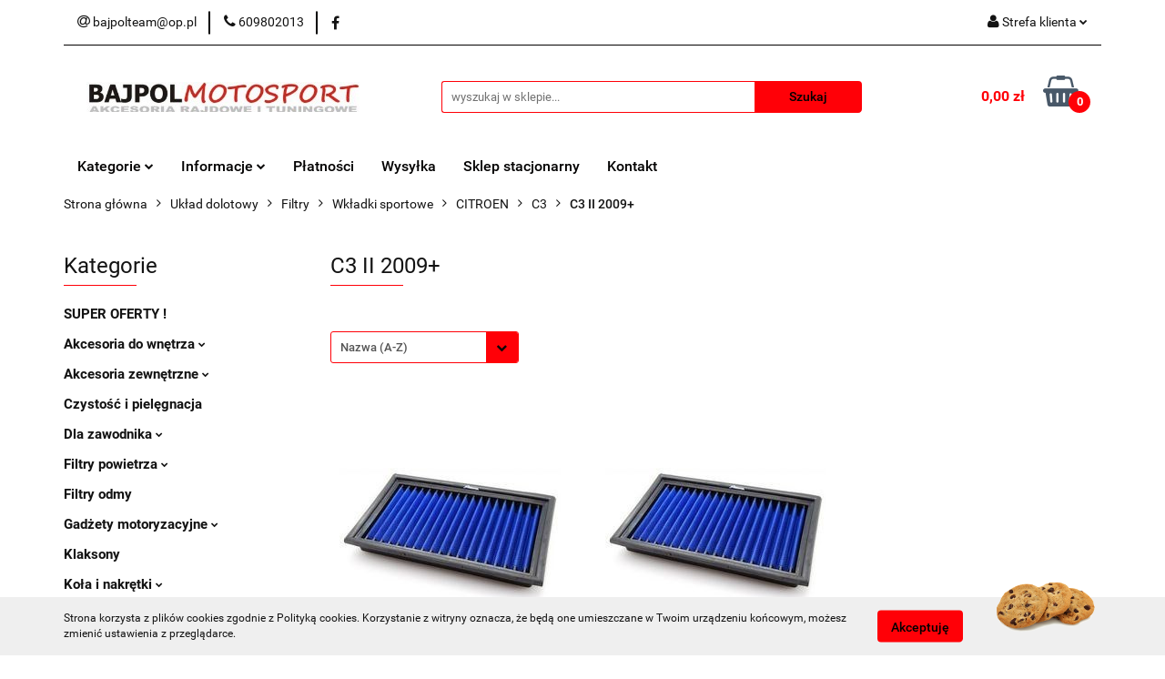

--- FILE ---
content_type: text/html; charset=utf-8
request_url: https://bajpolmotosport.pl/C3-II-2009-c2026
body_size: 87426
content:
<!DOCTYPE html>
<html lang="pl" currency="PLN"  class=" ">
	<head>
		<meta http-equiv="Content-Type" content="text/html; charset=UTF-8" />
		<meta name="description" content=" ">
		<meta name="keywords" content="Bajpol Motosport Sklep Tuningowy Akcesoria Rajdowe Fotele kubełkowe Fotele sportowe Bride OMP SPARCO SIMOTA MTS TA TECHNIX TURBOWORKS Schmiedmann Slide WM SPORT KIEROWNICA SPORTOWA KIEROWNICA ZAMSZOWA TAKATA EPMAN PROPERFEKT d1 spec">
					<meta name="generator" content="Sky-Shop">
						<meta name="author" content="BajpolMotosport Tuning sklep Sklep Tuningowy Akcesoria Rajdowe Sklep Rajdowy - działa na oprogramowaniu sklepów internetowych Sky-Shop.pl">
		<meta name="viewport" content="width=device-width, initial-scale=1.0">
		<meta name="skin_id" content="universal">
		<meta property="og:title" content="C3 II 2009+ &gt; Bajpol Motosport Sklep Tuningowy Akcesoria Rajdowe">
		<meta property="og:description" content=" ">
					<meta property="og:image" content="https://bajpolmotosport.pl/upload/BAJPOL/categories/Marki-samochodow/citroen.jpg">
			<meta property="og:image:type" content="image/jpeg">
			<meta property="og:image:width" content="">
			<meta property="og:image:height" content="">
			<link rel="image_src" href="https://bajpolmotosport.pl/upload/BAJPOL/categories/Marki-samochodow/citroen.jpg">
							<link rel="shortcut icon" href="/upload/BAJPOL/favicon.ico">
											<link rel="canonical" href="https://bajpolmotosport.pl/C3-II-2009-c2026">
						<title>C3 II 2009+ &gt; Bajpol Motosport Sklep Tuningowy Akcesoria Rajdowe</title>
		

				



<!-- edrone -->












		<script type="text/javascript">

			function imageLoaded(element, target = "prev") {
				let siblingElement;
				if (target === "prev") {
					siblingElement = element.previousElementSibling;
				} else if (target === "link") {
					siblingElement = element.parentElement.previousElementSibling;
				}
				if (siblingElement && (siblingElement.classList.contains("fa") || siblingElement.classList.contains("icon-refresh"))) {
					siblingElement.style.display = "none";
				}
			}
			</script>

        
		<link rel="stylesheet" href="/view/new/userContent/BAJPOL/style.css?v=211">
		
		
		<script src="/view/new/scheme/public/_common/js/libs/promise/promise.min.js"></script>
		<script src="/view/new/scheme/public/_common/js/libs/jquery/jquery.min.js"></script>
		<script src="/view/new/scheme/public/_common/js/libs/angularjs/angularjs.min.js"></script>
	</head>
	<body 		  data-coupon-codes-active="0"
		  data-free-delivery-info-active="1"
		  data-generate-pdf-config="OFF"
		  data-hide-price="0"
		  data-is-user-logged-id="0"
		  data-loyalty-points-active="0"
		  data-cart-simple-info-quantity="0"
		  data-cart-simple-info-price="0,00 zł"
		  data-base="PLN"
		  data-used="PLN|zł"
		  data-rates="'PLN':1"
		  data-decimal-hide="0"
		  data-decimal=","
		  data-thousand=" "
		   data-js-hash="79085d385d"		  		  		  class="		  		  		  		  "
		  		  		  		  		  data-hurt-price-type=""
		  data-hurt-price-text=""
		  		  data-tax="23"
	>
		
		
		


<div id="aria-live" role="alert" aria-live="assertive" class="sr-only">&nbsp;</div>
<main class="skyshop-container" data-ng-app="SkyShopModule">
		

<div data-ng-controller="CartCtrl" data-ng-init="init({type: 'QUICK_CART', turnOffSales: 0})">
		
<md-sidenav ng-cloak md-component-id="mobile-cart" class="md-sidenav-right position-fixed" sidenav-swipe>
    <md-content layout-padding="">
        <div class="dropdown dropdown-quick-cart">
            
  <ul data-ng-if="data.cartSelected || data.hidePrice" class="quick-cart-products-wrapper products">
    <li data-ng-if="!data.cartSelected.items.length" class="quick-cart-empty-wrapper">
      <div class="quick-cart-empty-title">
        Koszyk jest pusty
      </div>
    </li>
    <li data-ng-if="data.cartSelected.items.length && item.type !== 'GRATIS_PRODUCT'" class="quick-cart-products__item" data-nosnippet data-ng-repeat="item in data.cartSelected.items track by item.id">
      <div class="container-fluid">
        <div class="row product">
          <div>
            <button data-ng-click="openProductPage(item.product)" data-ng-disabled="isApiPending">
              <img class="product-image"
                   data-ng-srcset="[{[item.product.photo.url]}] 125w"
                   sizes="(max-width: 1200px) 125px, 125px"
                   data-ng-src="[{[item.product.photo.url]}]"
                   alt="[{[item.product.name]}]"/>
            </button>
          </div>
          <div>
            <button data-ng-click="openProductPage(item.product)" data-ng-disabled="isApiPending">
              <span class="product-name" data-ng-bind="item.product.name"></span>
            </button>
            <span class="product-total">
            <span data-ng-bind="item.quantity"></span> x <span data-ng-bind-html="item.unitPriceSummary | priceFormat:''"></span>
          </span>
          </div>
          <div>
            <i class="close-shape"
               is-disabled="isApiPending"
               remove-list-item
               parent-selector-to-remove="'li'"
               collapse-animation="true"
               click="deleteCartItem(item.id)"></i>
          </div>
        </div>
      </div>
    </li>
  </ul>
  <div data-ng-if="data.cartSelected || data.hidePrice" class="quick-cart-products-actions">
    <div class="quick-cart-products-actions__summary">
      <div data-ng-if="cartFinalDiscountByFreeDelivery() || (data.cartFreeDelivery && data.cartFreeDelivery.status !== data.cartFreeDeliveryStatuses.NOT_AVAILABLE)" class="quick-cart-products-actions__summary-delivery">
        <div data-ng-if="!cartFinalDiscountByFreeDelivery()  && data.cartFreeDelivery.missingAmount > 0" class="summary-element cart-is-free-shipment">
          <span>Do bezpłatnej dostawy brakuje</span>
          <span data-ng-bind-html="data.cartFreeDelivery | priceFormat: ''">-,--</span>
        </div>
        <div data-ng-if="cartFinalDiscountByFreeDelivery() || data.cartFreeDelivery.missingAmount <= 0" class="summary-element free-shipment-wrapper">
          <i class="fa fa-truck"></i>
          <span class="value-upper free-shipment-info">Darmowa dostawa!</span>
        </div>
        <div>
        </div>
      </div>

      <div class="quick-cart-products-actions__summary-total-price">
        <span>Suma </span>
        <span data-ng-if="!data.hidePrice" class="value" data-ng-bind-html="data.cartSelected.priceSummary | priceFormat:'':true">0,00 zł</span>
        <span data-ng-if="data.hidePrice" class="hide-price-text"></span>
      </div>
            <div class="quick-cart-products-actions__summary-discount-info" data-ng-if="data.cartSelected.priceSummary.final.gross != data.cartSelected.priceSummary.base.gross">
        <small>Cena uwzględnia rabaty</small>
      </div>
    </div>
    <button data-ng-disabled="isApiPending" type="button" class="btn btn-primary btn-block" data-ng-click="goToCart()">
      Realizuj zamówienie
    </button>
  </div>
  <!--googleon: all-->
        </div>
    </md-content>
</md-sidenav>		<header id="header" class="mod-header-3 ">
				
<section class="cookies hidden bottom">
  <div class="container">
    <div class="row">
      <div class="col-xs-8">
        <span>Strona korzysta z plików cookies zgodnie z Polityką cookies. Korzystanie z witryny oznacza, że będą one umieszczane w Twoim urządzeniu końcowym, możesz zmienić ustawienia z przeglądarce.</span>
      </div>
      <div class="col-xs-4">
        <button type="button" class="btn btn-primary core_acceptCookies">Akceptuję</button>
        <div class="cookie-bg-block" style="background-image: url('/view/new/scheme/public/_common/img/cookies.png')"></div>
      </div>
    </div>
  </div>
</section>
				
<section class="mobile-search">
  <span class="title">Szukaj</span>
  <i class="close-shape"></i>
    <form method="GET" action="/category/#top">
      <div class="row">
        <div class="mobile-search-input-wrapper clearbox">
          <input class="input-field " type="text" name="q" product-per-page="4" value="" placeholder="wyszukaj w sklepie..." autocomplete="off"  />
          <i class="clearbox_button"></i>
                  </div>
        <div class="mobile-search-btn-wrapper">
          <input type="submit" value="Szukaj" class="btn btn-primary btn-block">
        </div>
      </div>
          </form>
</section>
		<div class="header_inner_wrapper">
			
			<section class="top_bar">
				<div class="sky-container">
					<div class="top_bar_inner_wrapper">
						<div class="top_bar_item left">
							
<div class="top_bar_item_list_wrapper">
  <ul class="top_bar_item_list">
        <li data-type="email" class="top_bar_item_list_item hidden-on-mobile" id="top_bar_item_list_item_email">
                  <a href="mailto:bajpolteam@op.pl">
            <div class="top_bar_item_list_item_icon" id="top_bar_item_list_item_email_icon">
              <span class="helper-icon">
                <i class="fa fa-at"></i>
              </span>
            </div>
            <span class="helper-text">
              bajpolteam@op.pl
            </span>
          </a>
                  </li>
              <li data-type="phone" class="top_bar_item_list_item hidden-on-mobile" id="top_bar_item_list_item_phone">
                      <a href="tel:609802013">
              <div class="top_bar_item_list_item_icon" id="top_bar_item_list_item_phone_icon">
                <span class="helper-icon">
                  <i class="fa fa-phone"></i>
                </span>
              </div>
              <span class="helper-text">
                609802013
              </span>
            </a>
                </li>
                      <li data-type="social-sm_facebook" class="top_bar_item_list_item top_bar_item_list_item_social_media hidden-on-mobile" ng-non-bindable>
            <a href="https://www.facebook.com/bajpolmotosport" rel="nofollow" target="_blank">
                <div class="top_bar_item_list_item_social_media">
                                    <span class="top_bar_item_list_item_social_media_icon" id="top_bar_item_list_item_social_media_icon_fb">
                    <i class="fa fa-facebook"></i>
                  </span>
                                  </div>
            </a>
        </li>
                                                                                                                                                      <li id="mobile-open-contact" class="top_bar_item_list_item top_bar_item_list_item_contact hidden-on-desktop">
          <a href="#">
            <div class="top_bar_item_list_item_item_social_envelope_icon">
              <span class="helper-icon">
                <i class="fa fa-envelope"></i>
              </span>
              <span class="helper-arrow">
                <i class="fa fa-chevron-down"></i>
              </span>
            </div>
          </a>
      </li>
      </ul>
</div>						</div>
						<div class="top_bar_item right">
							
<div class="top_bar_item_list_wrapper">
    <ul class="top_bar_item_list">
                        <li class="top_bar_item_list_item user-menu">
            
  <div class="header_top_bar_social_user_icon">
    <span class="helper-icon">
      <i class="fa fa-user"></i>
    </span>
          <span class="hidden-on-mobile">
        Strefa klienta
      </span>
      <span class="helper-arrow">
        <i class="fa fa-chevron-down"></i>      </span> 
  </div>
  <div class="dropdown">
    <ul>
      <li>
        <a href="/login/">Zaloguj się</a>
      </li>
      <li>
        <a href="/register/">Zarejestruj się</a>
      </li>
            <li>
        <a href="/ticket/add/" rel="nofollow">Dodaj zgłoszenie</a>
      </li>
          </ul>
  </div>
        </li>
                    <li  data-ng-click="openMobileCart($event)" data-ng-mouseenter="loadMobileCart()" class="top_bar_item_list_item quick-cart  hidden-on-desktop ">
                <div class="top_bar_item_list_item_cart_icon">
                    <span class="helper-icon">
                        <i class="fa fa-shopping-basket"></i>
                    </span>
                    <span class="helper-text">
                        Koszyk
                    </span>
                    <span class="helper-text-amount">
                        <span class="helper-cart-left-bracket">(</span>
                        <span data-ng-bind="data.cartAmount">0</span>
                        <span class="helper-cart-right-bracket">)</span>
                    </span>
                    <span class="helper-arrow">
                        <i class="fa fa-chevron-down"></i>
                    </span>
                </div>
                                <div data-ng-if="data.initCartAmount" class="dropdown dropdown-quick-cart">
                    
  <ul data-ng-if="data.cartSelected || data.hidePrice" class="quick-cart-products-wrapper products">
    <li data-ng-if="!data.cartSelected.items.length" class="quick-cart-empty-wrapper">
      <div class="quick-cart-empty-title">
        Koszyk jest pusty
      </div>
    </li>
    <li data-ng-if="data.cartSelected.items.length && item.type !== 'GRATIS_PRODUCT'" class="quick-cart-products__item" data-nosnippet data-ng-repeat="item in data.cartSelected.items track by item.id">
      <div class="container-fluid">
        <div class="row product">
          <div>
            <button data-ng-click="openProductPage(item.product)" data-ng-disabled="isApiPending">
              <img class="product-image"
                   data-ng-srcset="[{[item.product.photo.url]}] 125w"
                   sizes="(max-width: 1200px) 125px, 125px"
                   data-ng-src="[{[item.product.photo.url]}]"
                   alt="[{[item.product.name]}]"/>
            </button>
          </div>
          <div>
            <button data-ng-click="openProductPage(item.product)" data-ng-disabled="isApiPending">
              <span class="product-name" data-ng-bind="item.product.name"></span>
            </button>
            <span class="product-total">
            <span data-ng-bind="item.quantity"></span> x <span data-ng-bind-html="item.unitPriceSummary | priceFormat:''"></span>
          </span>
          </div>
          <div>
            <i class="close-shape"
               is-disabled="isApiPending"
               remove-list-item
               parent-selector-to-remove="'li'"
               collapse-animation="true"
               click="deleteCartItem(item.id)"></i>
          </div>
        </div>
      </div>
    </li>
  </ul>
  <div data-ng-if="data.cartSelected || data.hidePrice" class="quick-cart-products-actions">
    <div class="quick-cart-products-actions__summary">
      <div data-ng-if="cartFinalDiscountByFreeDelivery() || (data.cartFreeDelivery && data.cartFreeDelivery.status !== data.cartFreeDeliveryStatuses.NOT_AVAILABLE)" class="quick-cart-products-actions__summary-delivery">
        <div data-ng-if="!cartFinalDiscountByFreeDelivery()  && data.cartFreeDelivery.missingAmount > 0" class="summary-element cart-is-free-shipment">
          <span>Do bezpłatnej dostawy brakuje</span>
          <span data-ng-bind-html="data.cartFreeDelivery | priceFormat: ''">-,--</span>
        </div>
        <div data-ng-if="cartFinalDiscountByFreeDelivery() || data.cartFreeDelivery.missingAmount <= 0" class="summary-element free-shipment-wrapper">
          <i class="fa fa-truck"></i>
          <span class="value-upper free-shipment-info">Darmowa dostawa!</span>
        </div>
        <div>
        </div>
      </div>

      <div class="quick-cart-products-actions__summary-total-price">
        <span>Suma </span>
        <span data-ng-if="!data.hidePrice" class="value" data-ng-bind-html="data.cartSelected.priceSummary | priceFormat:'':true">0,00 zł</span>
        <span data-ng-if="data.hidePrice" class="hide-price-text"></span>
      </div>
            <div class="quick-cart-products-actions__summary-discount-info" data-ng-if="data.cartSelected.priceSummary.final.gross != data.cartSelected.priceSummary.base.gross">
        <small>Cena uwzględnia rabaty</small>
      </div>
    </div>
    <button data-ng-disabled="isApiPending" type="button" class="btn btn-primary btn-block" data-ng-click="goToCart()">
      Realizuj zamówienie
    </button>
  </div>
  <!--googleon: all-->
                </div>
                            </li>
            </ul>
</div>
						</div>
					</div>
				</div>
			</section>
			<section class="header_middle_content">
				<div class="sky-container">
					<div class="header_middle_content_inner_wrapper">
						<a href="/" class="header_middle_content_logo">
							<img src="/upload/BAJPOL/logos//logo_bajpol%283%29.jpg" data-src-old-browser="" alt=" BajpolMotosport Tuning sklep Sklep Tuningowy Akcesoria Rajdowe Sklep Rajdowy " />
						</a>
						<ul class="mobile-actions">
							<li id="mobile-open-search">
								<i class="fa fa-search"></i>
							</li>
							<li id="mobile-open-menu">
								<i class="fa fa-bars"></i>
							</li>
						</ul>
						<div class="header_middle_content_searchbox search-box ">
							<form method="GET" action="/category/#top">
								<div class="header_middle_content_searchbox_input_wrapper">
									<input cy-data="headerSearch" class="input-field " type="text" name="q" value="" placeholder="wyszukaj w sklepie..." autocomplete="off"  />
																	</div>
								<div class="header_middle_content_searchbox_button_wrapper">
									<input type="submit" value="Szukaj" class="btn btn-primary btn-block">
																	</div>
							</form>
						</div>
												
<div cy-data="headerCart" class="header_middle_content_quick_cart_wrapper quick-cart">
  <a data-ng-click="openMobileCart($event)" data-ng-mouseenter="loadMobileCart()" href="/cart/" class="header_middle_content_quick_cart" rel="nofollow">
    <div class="header_middle_content_quick_cart_price price"><span data-ng-bind-html="data.cartPriceSummary | priceFormat:'':false:'final':'0,00 zł'">0,00 zł</span></div>
    <i class="fa fa-shopping-basket"></i>
    <div class="header_middle_content_quick_cart_counter counter"><span data-ng-bind="data.cartAmount">0</span></div>
  </a>
    <div ng-cloak data-ng-if="data.initCartAmount" class="dropdown dropdown-quick-cart">
    
  <ul data-ng-if="data.cartSelected || data.hidePrice" class="quick-cart-products-wrapper products">
    <li data-ng-if="!data.cartSelected.items.length" class="quick-cart-empty-wrapper">
      <div class="quick-cart-empty-title">
        Koszyk jest pusty
      </div>
    </li>
    <li data-ng-if="data.cartSelected.items.length && item.type !== 'GRATIS_PRODUCT'" class="quick-cart-products__item" data-nosnippet data-ng-repeat="item in data.cartSelected.items track by item.id">
      <div class="container-fluid">
        <div class="row product">
          <div>
            <button data-ng-click="openProductPage(item.product)" data-ng-disabled="isApiPending">
              <img class="product-image"
                   data-ng-srcset="[{[item.product.photo.url]}] 125w"
                   sizes="(max-width: 1200px) 125px, 125px"
                   data-ng-src="[{[item.product.photo.url]}]"
                   alt="[{[item.product.name]}]"/>
            </button>
          </div>
          <div>
            <button data-ng-click="openProductPage(item.product)" data-ng-disabled="isApiPending">
              <span class="product-name" data-ng-bind="item.product.name"></span>
            </button>
            <span class="product-total">
            <span data-ng-bind="item.quantity"></span> x <span data-ng-bind-html="item.unitPriceSummary | priceFormat:''"></span>
          </span>
          </div>
          <div>
            <i class="close-shape"
               is-disabled="isApiPending"
               remove-list-item
               parent-selector-to-remove="'li'"
               collapse-animation="true"
               click="deleteCartItem(item.id)"></i>
          </div>
        </div>
      </div>
    </li>
  </ul>
  <div data-ng-if="data.cartSelected || data.hidePrice" class="quick-cart-products-actions">
    <div class="quick-cart-products-actions__summary">
      <div data-ng-if="cartFinalDiscountByFreeDelivery() || (data.cartFreeDelivery && data.cartFreeDelivery.status !== data.cartFreeDeliveryStatuses.NOT_AVAILABLE)" class="quick-cart-products-actions__summary-delivery">
        <div data-ng-if="!cartFinalDiscountByFreeDelivery()  && data.cartFreeDelivery.missingAmount > 0" class="summary-element cart-is-free-shipment">
          <span>Do bezpłatnej dostawy brakuje</span>
          <span data-ng-bind-html="data.cartFreeDelivery | priceFormat: ''">-,--</span>
        </div>
        <div data-ng-if="cartFinalDiscountByFreeDelivery() || data.cartFreeDelivery.missingAmount <= 0" class="summary-element free-shipment-wrapper">
          <i class="fa fa-truck"></i>
          <span class="value-upper free-shipment-info">Darmowa dostawa!</span>
        </div>
        <div>
        </div>
      </div>

      <div class="quick-cart-products-actions__summary-total-price">
        <span>Suma </span>
        <span data-ng-if="!data.hidePrice" class="value" data-ng-bind-html="data.cartSelected.priceSummary | priceFormat:'':true">0,00 zł</span>
        <span data-ng-if="data.hidePrice" class="hide-price-text"></span>
      </div>
            <div class="quick-cart-products-actions__summary-discount-info" data-ng-if="data.cartSelected.priceSummary.final.gross != data.cartSelected.priceSummary.base.gross">
        <small>Cena uwzględnia rabaty</small>
      </div>
    </div>
    <button data-ng-disabled="isApiPending" type="button" class="btn btn-primary btn-block" data-ng-click="goToCart()">
      Realizuj zamówienie
    </button>
  </div>
  <!--googleon: all-->
  </div>
  
</div>											</div>
				</div>
			</section>
			<section class="menu-wrapper">
				<div class="sky-container">
					<div class="menu menu-calculate smart-menu" data-action="inline">
						<ul class="header_bottom_content_list">
							
    <li class="header_bottom_content_list_item full-width ">
              <a class="header_bottom_content_list_item_anchor">
              Kategorie
        <span class="helper-arrow">
          <i class="fa fa-chevron-down"></i>
        </span>
      </a>
      <div class="dropdown">
        <div class="row">
                                    <div class="col-xs-12 col-sm-4 col-md-3">
                <div class="cat-title ">
                  <a href="/SUPER-OFERTY--c304">SUPER OFERTY !</a>
                </div>
                              </div>
                          <div class="col-xs-12 col-sm-4 col-md-3">
                <div class="cat-title more">
                  <a href="/Akcesoria-do-wnetrza-c305">Akcesoria do wnętrza</a>
                </div>
                                  <ul class="header_bottom_content_list_dropdown">
                                          <li class="header_bottom_content_list_dropdown_item">
                        <a href="/Galki-zmiany-biegow-c1351">Gałki zmiany biegów</a>
                      </li>
                                          <li class="header_bottom_content_list_dropdown_item">
                        <a href="/Gasnice-i-systemy-gasnicze-c2746">Gaśnice i systemy gaśnicze</a>
                      </li>
                                          <li class="header_bottom_content_list_dropdown_item">
                        <a href="/Folie-na-progi-c4312">Folie na progi</a>
                      </li>
                                          <li class="header_bottom_content_list_dropdown_item">
                        <a href="/Fotele-i-pasy-c309">Fotele i pasy</a>
                      </li>
                                          <li class="header_bottom_content_list_dropdown_item">
                        <a href="/Kierownice-i-naby-c312">Kierownice i naby</a>
                      </li>
                                          <li class="header_bottom_content_list_dropdown_item">
                        <a href="/Nakladki-na-pedaly-c584">Nakładki na pedały</a>
                      </li>
                                          <li class="header_bottom_content_list_dropdown_item">
                        <a href="/Organizery-torby-c3690">Organizery / torby</a>
                      </li>
                                          <li class="header_bottom_content_list_dropdown_item">
                        <a href="/Otuliny-klatki-bezpieczenstwa-c329">Otuliny klatki bezpieczeństwa</a>
                      </li>
                                          <li class="header_bottom_content_list_dropdown_item">
                        <a href="/PedalBox-c1359">PedalBox</a>
                      </li>
                                          <li class="header_bottom_content_list_dropdown_item">
                        <a href="/Podstopnice-c2774">Podstopnice</a>
                      </li>
                                          <li class="header_bottom_content_list_dropdown_item">
                        <a href="/Siatki-torby-na-drzwi-c2745">Siatki / torby na drzwi</a>
                      </li>
                                          <li class="header_bottom_content_list_dropdown_item">
                        <a href="/Siatki-na-okno-c2776">Siatki na okno</a>
                      </li>
                                          <li class="header_bottom_content_list_dropdown_item">
                        <a href="/Wlaczniki-startery-panele-przelacznikow-c585">Włączniki / startery / panele przełączników</a>
                      </li>
                                          <li class="header_bottom_content_list_dropdown_item">
                        <a href="/Wylaczniki-pradu-c603">Wyłączniki prądu</a>
                      </li>
                                          <li class="header_bottom_content_list_dropdown_item">
                        <a href="/Zestawy-glosnomowiace-c4285">Zestawy głośnomówiące</a>
                      </li>
                                      </ul>
                              </div>
                          <div class="col-xs-12 col-sm-4 col-md-3">
                <div class="cat-title more">
                  <a href="/Akcesoria-zewnetrzne-c556">Akcesoria zewnętrzne</a>
                </div>
                                  <ul class="header_bottom_content_list_dropdown">
                                          <li class="header_bottom_content_list_dropdown_item">
                        <a href="/Blotochrony-c668">Błotochrony</a>
                      </li>
                                          <li class="header_bottom_content_list_dropdown_item">
                        <a href="/Czujniki-parkowania-c4301">Czujniki parkowania</a>
                      </li>
                                          <li class="header_bottom_content_list_dropdown_item">
                        <a href="/Nakladki-na-klamki-c4336">Nakładki na klamki</a>
                      </li>
                                          <li class="header_bottom_content_list_dropdown_item">
                        <a href="/Poszerzenia-nadkoli-c2794">Poszerzenia nadkoli</a>
                      </li>
                                          <li class="header_bottom_content_list_dropdown_item">
                        <a href="/Progi-stopnie-c4357">Progi / stopnie</a>
                      </li>
                                          <li class="header_bottom_content_list_dropdown_item">
                        <a href="/Siatki-c627">Siatki</a>
                      </li>
                                          <li class="header_bottom_content_list_dropdown_item">
                        <a href="/Liny-Zaczepy-holownicze-c558">Liny / Zaczepy holownicze</a>
                      </li>
                                          <li class="header_bottom_content_list_dropdown_item">
                        <a href="/Zapinki-maski-Zderzaka-c557">Zapinki maski / Zderzaka</a>
                      </li>
                                      </ul>
                              </div>
                          <div class="col-xs-12 col-sm-4 col-md-3">
                <div class="cat-title ">
                  <a href="/Czystosc-i-pielegnacja-c3820">Czystość i pielęgnacja</a>
                </div>
                              </div>
                          <div class="col-xs-12 col-sm-4 col-md-3">
                <div class="cat-title more">
                  <a href="/Dla-zawodnika-c3889">Dla zawodnika</a>
                </div>
                                  <ul class="header_bottom_content_list_dropdown">
                                          <li class="header_bottom_content_list_dropdown_item">
                        <a href="/Dla-pilota-c307">Dla pilota</a>
                      </li>
                                          <li class="header_bottom_content_list_dropdown_item">
                        <a href="/Kaski-kolnierze-HANS-c311">Kaski / kołnierze HANS</a>
                      </li>
                                          <li class="header_bottom_content_list_dropdown_item">
                        <a href="/Odziez-FIA-KJS-c306">Odzież FIA / KJS</a>
                      </li>
                                      </ul>
                              </div>
                          <div class="col-xs-12 col-sm-4 col-md-3">
                <div class="cat-title more">
                  <a href="/Filtry-powietrza-c308">Filtry powietrza</a>
                </div>
                                  <ul class="header_bottom_content_list_dropdown">
                                          <li class="header_bottom_content_list_dropdown_item">
                        <a href="/Akcesoria-c646">Akcesoria</a>
                      </li>
                                          <li class="header_bottom_content_list_dropdown_item">
                        <a href="/Airboxy-c446">Airboxy</a>
                      </li>
                                          <li class="header_bottom_content_list_dropdown_item">
                        <a href="/Stozkowe-c444">Stożkowe</a>
                      </li>
                                          <li class="header_bottom_content_list_dropdown_item">
                        <a href="/Wkladki-sportowe-c1528">Wkładki sportowe</a>
                      </li>
                                          <li class="header_bottom_content_list_dropdown_item">
                        <a href="/Zestawy-czyszczace-c554">Zestawy czyszczące</a>
                      </li>
                                      </ul>
                              </div>
                          <div class="col-xs-12 col-sm-4 col-md-3">
                <div class="cat-title ">
                  <a href="/Filtry-odmy-c549">Filtry odmy</a>
                </div>
                              </div>
                          <div class="col-xs-12 col-sm-4 col-md-3">
                <div class="cat-title more">
                  <a href="/Gadzety-motoryzacyjne-c717">Gadżety motoryzacyjne</a>
                </div>
                                  <ul class="header_bottom_content_list_dropdown">
                                          <li class="header_bottom_content_list_dropdown_item">
                        <a href="/Czapki-c837">Czapki</a>
                      </li>
                                          <li class="header_bottom_content_list_dropdown_item">
                        <a href="/Okulary-c4047">Okulary</a>
                      </li>
                                          <li class="header_bottom_content_list_dropdown_item">
                        <a href="/Plecaki-c746">Plecaki</a>
                      </li>
                                          <li class="header_bottom_content_list_dropdown_item">
                        <a href="/Poduszki-c3716">Poduszki</a>
                      </li>
                                          <li class="header_bottom_content_list_dropdown_item">
                        <a href="/Portfele-c747">Portfele</a>
                      </li>
                                          <li class="header_bottom_content_list_dropdown_item">
                        <a href="/Stelaz-do-gier-c3640">Stelaż do gier</a>
                      </li>
                                          <li class="header_bottom_content_list_dropdown_item">
                        <a href="/Torby-na-ramie-c748">Torby na ramię</a>
                      </li>
                                          <li class="header_bottom_content_list_dropdown_item">
                        <a href="/Torby-c749">Torby</a>
                      </li>
                                      </ul>
                              </div>
                          <div class="col-xs-12 col-sm-4 col-md-3">
                <div class="cat-title ">
                  <a href="/Klaksony-c2123">Klaksony</a>
                </div>
                              </div>
                          <div class="col-xs-12 col-sm-4 col-md-3">
                <div class="cat-title more">
                  <a href="/Kola-i-nakretki-c314">Koła i nakrętki</a>
                </div>
                                  <ul class="header_bottom_content_list_dropdown">
                                          <li class="header_bottom_content_list_dropdown_item">
                        <a href="/Kliny-pod-kola-c4297">Kliny pod koła</a>
                      </li>
                                          <li class="header_bottom_content_list_dropdown_item">
                        <a href="/Kompresory-c3821">Kompresory</a>
                      </li>
                                          <li class="header_bottom_content_list_dropdown_item">
                        <a href="/Manometry-c3798">Manometry</a>
                      </li>
                                          <li class="header_bottom_content_list_dropdown_item">
                        <a href="/Mocowanie-kola-zapasowego-c601">Mocowanie koła zapasowego</a>
                      </li>
                                          <li class="header_bottom_content_list_dropdown_item">
                        <a href="/Nakretki-c599">Nakrętki</a>
                      </li>
                                          <li class="header_bottom_content_list_dropdown_item">
                        <a href="/Podnosniki-c600">Podnośniki</a>
                      </li>
                                          <li class="header_bottom_content_list_dropdown_item">
                        <a href="/Stojaki-c728">Stojaki</a>
                      </li>
                                          <li class="header_bottom_content_list_dropdown_item">
                        <a href="/Sruby-D1Spec-c2337">Śruby D1Spec</a>
                      </li>
                                          <li class="header_bottom_content_list_dropdown_item">
                        <a href="/Zestawy-naprawcze-c4295">Zestawy naprawcze</a>
                      </li>
                                      </ul>
                              </div>
                          <div class="col-xs-12 col-sm-4 col-md-3">
                <div class="cat-title more">
                  <a href="/Laczniki-i-przewody-silikonowe-c631">Łączniki i przewody silikonowe</a>
                </div>
                                  <ul class="header_bottom_content_list_dropdown">
                                          <li class="header_bottom_content_list_dropdown_item">
                        <a href="/Laczniki-kolanka-redukcje-c632">Łączniki, kolanka, redukcje</a>
                      </li>
                                          <li class="header_bottom_content_list_dropdown_item">
                        <a href="/Przewody-silikonowe-c685">Przewody silikonowe</a>
                      </li>
                                          <li class="header_bottom_content_list_dropdown_item">
                        <a href="/Przewody-silikonowe-dedykowane-c814">Przewody silikonowe dedykowane</a>
                      </li>
                                      </ul>
                              </div>
                          <div class="col-xs-12 col-sm-4 col-md-3">
                <div class="cat-title more">
                  <a href="/Obejmy-i-opaski-c2797">Obejmy i opaski</a>
                </div>
                                  <ul class="header_bottom_content_list_dropdown">
                                          <li class="header_bottom_content_list_dropdown_item">
                        <a href="/Obejmy-V-Band-c2799">Obejmy V-Band</a>
                      </li>
                                          <li class="header_bottom_content_list_dropdown_item">
                        <a href="/Opaski-T-Clamp-c2798">Opaski T-Clamp</a>
                      </li>
                                          <li class="header_bottom_content_list_dropdown_item">
                        <a href="/Opaski-zaciskowe-c4123">Opaski zaciskowe</a>
                      </li>
                                      </ul>
                              </div>
                          <div class="col-xs-12 col-sm-4 col-md-3">
                <div class="cat-title more">
                  <a href="/Ospoilerowanie-Grile-Lusterka-c316">Ospoilerowanie / Grile / Lusterka</a>
                </div>
                                  <ul class="header_bottom_content_list_dropdown">
                                          <li class="header_bottom_content_list_dropdown_item">
                        <a href="/Blendy-na-szybe-c622">Blendy na szybę</a>
                      </li>
                                          <li class="header_bottom_content_list_dropdown_item">
                        <a href="/Dokladki-spoilery-klapy-c624">Dokładki / spoilery klapy</a>
                      </li>
                                          <li class="header_bottom_content_list_dropdown_item">
                        <a href="/Dokladki-progow-splittery-c812">Dokładki progów / splittery</a>
                      </li>
                                          <li class="header_bottom_content_list_dropdown_item">
                        <a href="/Dokladki-zderzakow-splittery-c620">Dokładki zderzaków / splittery</a>
                      </li>
                                          <li class="header_bottom_content_list_dropdown_item">
                        <a href="/Dyfuzory-c2988">Dyfuzory</a>
                      </li>
                                          <li class="header_bottom_content_list_dropdown_item">
                        <a href="/Grille-c3461">Grille</a>
                      </li>
                                          <li class="header_bottom_content_list_dropdown_item">
                        <a href="/Lotki-c623">Lotki</a>
                      </li>
                                          <li class="header_bottom_content_list_dropdown_item">
                        <a href="/Lusterka-c3703">Lusterka</a>
                      </li>
                                          <li class="header_bottom_content_list_dropdown_item">
                        <a href="/Poszerzenia-nadkoli-c3463">Poszerzenia nadkoli</a>
                      </li>
                                          <li class="header_bottom_content_list_dropdown_item">
                        <a href="/Uchwyty-i-wsporniki-c813">Uchwyty i wsporniki</a>
                      </li>
                                          <li class="header_bottom_content_list_dropdown_item">
                        <a href="/Wloty-nerki-c621">Wloty, nerki</a>
                      </li>
                                      </ul>
                              </div>
                          <div class="col-xs-12 col-sm-4 col-md-3">
                <div class="cat-title more">
                  <a href="/Oswietlenie-c950">Oświetlenie</a>
                </div>
                                  <ul class="header_bottom_content_list_dropdown">
                                          <li class="header_bottom_content_list_dropdown_item">
                        <a href="/Halogeny-lampy-robocze-c4257">Halogeny / lampy robocze</a>
                      </li>
                                          <li class="header_bottom_content_list_dropdown_item">
                        <a href="/Przetwornice-xenon-c4300">Przetwornice xenon</a>
                      </li>
                                          <li class="header_bottom_content_list_dropdown_item">
                        <a href="/Taxi-c4256">Taxi</a>
                      </li>
                                          <li class="header_bottom_content_list_dropdown_item">
                        <a href="/Zestawy-xenon-c4299">Zestawy xenon</a>
                      </li>
                                          <li class="header_bottom_content_list_dropdown_item">
                        <a href="/Zarowki-c4272">Żarówki</a>
                      </li>
                                      </ul>
                              </div>
                          <div class="col-xs-12 col-sm-4 col-md-3">
                <div class="cat-title ">
                  <a href="/Plecaki-torby-motocyklowe-c4332">Plecaki / torby motocyklowe</a>
                </div>
                              </div>
                          <div class="col-xs-12 col-sm-4 col-md-3">
                <div class="cat-title more">
                  <a href="/Rozporki-c318">Rozpórki</a>
                </div>
                                  <ul class="header_bottom_content_list_dropdown">
                                          <li class="header_bottom_content_list_dropdown_item">
                        <a href="/Rozporki-Staffa-c1335">Rozpórki Staffa</a>
                      </li>
                                          <li class="header_bottom_content_list_dropdown_item">
                        <a href="/Rozporki-Ta-Technix-c4263">Rozpórki Ta-Technix</a>
                      </li>
                                          <li class="header_bottom_content_list_dropdown_item">
                        <a href="/ASR-Civic-c671">ASR Civic</a>
                      </li>
                                          <li class="header_bottom_content_list_dropdown_item">
                        <a href="/BEAKS-Civic-c678">BEAKS Civic</a>
                      </li>
                                          <li class="header_bottom_content_list_dropdown_item">
                        <a href="/Rozporki-D1-Spec-c434">Rozpórki D1 Spec</a>
                      </li>
                                          <li class="header_bottom_content_list_dropdown_item">
                        <a href="/Rozporki-ProRacing-c433">Rozpórki ProRacing</a>
                      </li>
                                          <li class="header_bottom_content_list_dropdown_item">
                        <a href="/Zestawy-rozporek-c755">Zestawy rozpórek</a>
                      </li>
                                      </ul>
                              </div>
                          <div class="col-xs-12 col-sm-4 col-md-3">
                <div class="cat-title more">
                  <a href="/Short-shifter-c319">Short shifter</a>
                </div>
                                  <ul class="header_bottom_content_list_dropdown">
                                          <li class="header_bottom_content_list_dropdown_item">
                        <a href="/AUDI-c4291">AUDI</a>
                      </li>
                                          <li class="header_bottom_content_list_dropdown_item">
                        <a href="/BMW-c3718">BMW</a>
                      </li>
                                          <li class="header_bottom_content_list_dropdown_item">
                        <a href="/CHEVROLET-c3719">CHEVROLET</a>
                      </li>
                                          <li class="header_bottom_content_list_dropdown_item">
                        <a href="/CITROEN-c3720">CITROEN</a>
                      </li>
                                          <li class="header_bottom_content_list_dropdown_item">
                        <a href="/FORD-c3721">FORD</a>
                      </li>
                                          <li class="header_bottom_content_list_dropdown_item">
                        <a href="/HONDA-c3722">HONDA</a>
                      </li>
                                          <li class="header_bottom_content_list_dropdown_item">
                        <a href="/LEXUS-c4218">LEXUS</a>
                      </li>
                                          <li class="header_bottom_content_list_dropdown_item">
                        <a href="/MAZDA-c3723">MAZDA</a>
                      </li>
                                          <li class="header_bottom_content_list_dropdown_item">
                        <a href="/MINI-c3724">MINI</a>
                      </li>
                                          <li class="header_bottom_content_list_dropdown_item">
                        <a href="/MITSUBISHI-c3725">MITSUBISHI</a>
                      </li>
                                          <li class="header_bottom_content_list_dropdown_item">
                        <a href="/NISSAN-c3726">NISSAN</a>
                      </li>
                                          <li class="header_bottom_content_list_dropdown_item">
                        <a href="/PEUGEOT-c3727">PEUGEOT</a>
                      </li>
                                          <li class="header_bottom_content_list_dropdown_item">
                        <a href="/PORSCHE-c3728">PORSCHE</a>
                      </li>
                                          <li class="header_bottom_content_list_dropdown_item">
                        <a href="/RENAULT-c3729">RENAULT</a>
                      </li>
                                          <li class="header_bottom_content_list_dropdown_item">
                        <a href="/SEAT-c4292">SEAT</a>
                      </li>
                                          <li class="header_bottom_content_list_dropdown_item">
                        <a href="/SKODA-c4293">SKODA</a>
                      </li>
                                          <li class="header_bottom_content_list_dropdown_item">
                        <a href="/SUBARU-c3730">SUBARU</a>
                      </li>
                                          <li class="header_bottom_content_list_dropdown_item">
                        <a href="/TOYOTA-c3731">TOYOTA</a>
                      </li>
                                          <li class="header_bottom_content_list_dropdown_item">
                        <a href="/VOLKSWAGEN-c4294">VOLKSWAGEN</a>
                      </li>
                                      </ul>
                              </div>
                          <div class="col-xs-12 col-sm-4 col-md-3">
                <div class="cat-title more">
                  <a href="/Silnik-i-osprzet-c320">Silnik i osprzęt</a>
                </div>
                                  <ul class="header_bottom_content_list_dropdown">
                                          <li class="header_bottom_content_list_dropdown_item">
                        <a href="/Akcesoria-JDM-Honda-c3117">Akcesoria JDM Honda</a>
                      </li>
                                          <li class="header_bottom_content_list_dropdown_item">
                        <a href="/Oil-catch-tank-Zbiornik-odmy-c615">Oil catch tank / Zbiornik odmy</a>
                      </li>
                                          <li class="header_bottom_content_list_dropdown_item">
                        <a href="/Dystanse-maski-c697">Dystanse maski</a>
                      </li>
                                          <li class="header_bottom_content_list_dropdown_item">
                        <a href="/Filtry-oleju-c645">Filtry oleju</a>
                      </li>
                                          <li class="header_bottom_content_list_dropdown_item">
                        <a href="/Kolektory-ssace-c648">Kolektory ssące</a>
                      </li>
                                          <li class="header_bottom_content_list_dropdown_item">
                        <a href="/Kola-rozrzadu-c649">Koła rozrządu</a>
                      </li>
                                          <li class="header_bottom_content_list_dropdown_item">
                        <a href="/Korki-wlewu-oleju-c650">Korki wlewu oleju</a>
                      </li>
                                          <li class="header_bottom_content_list_dropdown_item">
                        <a href="/Poduszki-lapy-c771">Poduszki, łapy</a>
                      </li>
                                          <li class="header_bottom_content_list_dropdown_item">
                        <a href="/Podstawki-adaptery-pod-filtr-oleju-c716">Podstawki / adaptery pod filtr oleju</a>
                      </li>
                                          <li class="header_bottom_content_list_dropdown_item">
                        <a href="/Przepustnice-c653">Przepustnice</a>
                      </li>
                                          <li class="header_bottom_content_list_dropdown_item">
                        <a href="/Regulatory-cisnienia-oleju-c3027">Regulatory ciśnienia oleju</a>
                      </li>
                                          <li class="header_bottom_content_list_dropdown_item">
                        <a href="/Sruby-FENDER-WASHER-c630">Śruby FENDER WASHER</a>
                      </li>
                                          <li class="header_bottom_content_list_dropdown_item">
                        <a href="/Sruby-Szpilki-ARP-c3028">Śruby / Szpilki ARP</a>
                      </li>
                                          <li class="header_bottom_content_list_dropdown_item">
                        <a href="/Zakretki-magnetyczne-miski-c651">Zakrętki magnetyczne miski</a>
                      </li>
                                          <li class="header_bottom_content_list_dropdown_item">
                        <a href="/Zaslepki-zaworu-EGR-c2223">Zaślepki zaworu EGR</a>
                      </li>
                                      </ul>
                              </div>
                          <div class="col-xs-12 col-sm-4 col-md-3">
                <div class="cat-title more">
                  <a href="/Turbo-c321">Turbo</a>
                </div>
                                  <ul class="header_bottom_content_list_dropdown">
                                          <li class="header_bottom_content_list_dropdown_item">
                        <a href="/Adaptery-Blow-off-c2508">Adaptery Blow-off</a>
                      </li>
                                          <li class="header_bottom_content_list_dropdown_item">
                        <a href="/Dolot-TIP-c3534">Dolot TIP</a>
                      </li>
                                          <li class="header_bottom_content_list_dropdown_item">
                        <a href="/Koce-termiczne-c704">Koce termiczne</a>
                      </li>
                                          <li class="header_bottom_content_list_dropdown_item">
                        <a href="/Turbo-Timer-c727">Turbo Timer</a>
                      </li>
                                          <li class="header_bottom_content_list_dropdown_item">
                        <a href="/Zasilanie-olejem-c2989">Zasilanie olejem</a>
                      </li>
                                          <li class="header_bottom_content_list_dropdown_item">
                        <a href="/Zawor-manual-boost-controller-c618">Zawór manual boost controller</a>
                      </li>
                                          <li class="header_bottom_content_list_dropdown_item">
                        <a href="/Zawory-Blow-Off-Zawory-upustowe-Zawory-DV-c2124">Zawory Blow Off / Zawory upustowe / Zawory DV</a>
                      </li>
                                      </ul>
                              </div>
                          <div class="col-xs-12 col-sm-4 col-md-3">
                <div class="cat-title more">
                  <a href="/Uklad-chlodzenia-c322">Układ chłodzenia</a>
                </div>
                                  <ul class="header_bottom_content_list_dropdown">
                                          <li class="header_bottom_content_list_dropdown_item">
                        <a href="/Adaptery-c3551">Adaptery</a>
                      </li>
                                          <li class="header_bottom_content_list_dropdown_item">
                        <a href="/Charge-Pipe-c836">Charge Pipe</a>
                      </li>
                                          <li class="header_bottom_content_list_dropdown_item">
                        <a href="/Chlodnice-oleju-c550">Chłodnice oleju</a>
                      </li>
                                          <li class="header_bottom_content_list_dropdown_item">
                        <a href="/Chlodnice-wody-c551">Chłodnice wody</a>
                      </li>
                                          <li class="header_bottom_content_list_dropdown_item">
                        <a href="/Chlodnice-wspomagania-i-skrzyni-c559">Chłodnice wspomagania i skrzyni</a>
                      </li>
                                          <li class="header_bottom_content_list_dropdown_item">
                        <a href="/Intercoolery-c658">Intercoolery</a>
                      </li>
                                          <li class="header_bottom_content_list_dropdown_item">
                        <a href="/Korki-wlewu-chlodnicy-c1224">Korki wlewu chłodnicy</a>
                      </li>
                                          <li class="header_bottom_content_list_dropdown_item">
                        <a href="/Termostaty-c3026">Termostaty</a>
                      </li>
                                          <li class="header_bottom_content_list_dropdown_item">
                        <a href="/Uchwyty-chlodnicy-c679">Uchwyty chłodnicy</a>
                      </li>
                                          <li class="header_bottom_content_list_dropdown_item">
                        <a href="/Wentylatory-c616">Wentylatory</a>
                      </li>
                                          <li class="header_bottom_content_list_dropdown_item">
                        <a href="/Zbiorniki-wody-c675">Zbiorniki wody</a>
                      </li>
                                      </ul>
                              </div>
                          <div class="col-xs-12 col-sm-4 col-md-3">
                <div class="cat-title more">
                  <a href="/Uklad-dolotowy-c323">Układ dolotowy</a>
                </div>
                                  <ul class="header_bottom_content_list_dropdown">
                                          <li class="header_bottom_content_list_dropdown_item">
                        <a href="/Adaptery-na-przeplywomierz-c661">Adaptery na przepływomierz</a>
                      </li>
                                          <li class="header_bottom_content_list_dropdown_item">
                        <a href="/Airboxy-c708">Airboxy</a>
                      </li>
                                          <li class="header_bottom_content_list_dropdown_item">
                        <a href="/Akcesoria-c1358">Akcesoria</a>
                      </li>
                                          <li class="header_bottom_content_list_dropdown_item">
                        <a href="/Filtry-c706">Filtry</a>
                      </li>
                                          <li class="header_bottom_content_list_dropdown_item">
                        <a href="/Kolanka-laczniki-redukcje-c715">Kolanka, łączniki, redukcje</a>
                      </li>
                                          <li class="header_bottom_content_list_dropdown_item">
                        <a href="/Kolektory-ssace-c2844">Kolektory ssące</a>
                      </li>
                                          <li class="header_bottom_content_list_dropdown_item">
                        <a href="/Oslony-termiczne-filtra-c663">Osłony termiczne filtra</a>
                      </li>
                                          <li class="header_bottom_content_list_dropdown_item">
                        <a href="/Przewody-powietrza-c662">Przewody powietrza</a>
                      </li>
                                          <li class="header_bottom_content_list_dropdown_item">
                        <a href="/Rury-aluminiowe-c560">Rury aluminiowe</a>
                      </li>
                                          <li class="header_bottom_content_list_dropdown_item">
                        <a href="/Uklady-dolotowe-c665">Układy dolotowe</a>
                      </li>
                                      </ul>
                              </div>
                          <div class="col-xs-12 col-sm-4 col-md-3">
                <div class="cat-title more">
                  <a href="/Uklad-elektryczny-c324">Układ elektryczny</a>
                </div>
                                  <ul class="header_bottom_content_list_dropdown">
                                          <li class="header_bottom_content_list_dropdown_item">
                        <a href="/Kable-rozruchowe-c4330">Kable rozruchowe</a>
                      </li>
                                          <li class="header_bottom_content_list_dropdown_item">
                        <a href="/Mocowania-akumulatora-c667">Mocowania akumulatora</a>
                      </li>
                                          <li class="header_bottom_content_list_dropdown_item">
                        <a href="/Obudowy-akumulatorow-c2826">Obudowy akumulatorów</a>
                      </li>
                                          <li class="header_bottom_content_list_dropdown_item">
                        <a href="/Oslony-przewodow-c677">Osłony przewodów</a>
                      </li>
                                          <li class="header_bottom_content_list_dropdown_item">
                        <a href="/Prostowniki-ladowarki-c3799">Prostowniki / ładowarki</a>
                      </li>
                                          <li class="header_bottom_content_list_dropdown_item">
                        <a href="/Przewody-napiecia-c656">Przewody napięcia</a>
                      </li>
                                          <li class="header_bottom_content_list_dropdown_item">
                        <a href="/Separator-przewodow-napiecia-c698">Separator przewodów napięcia</a>
                      </li>
                                          <li class="header_bottom_content_list_dropdown_item">
                        <a href="/Bezpieczniki-skrzynki-bezpiecznikow-c2809">Bezpieczniki / skrzynki bezpieczników</a>
                      </li>
                                          <li class="header_bottom_content_list_dropdown_item">
                        <a href="/Stabilizatory-napiecia-c726">Stabilizatory napięcia</a>
                      </li>
                                          <li class="header_bottom_content_list_dropdown_item">
                        <a href="/Wlaczniki-startery-panele-przelacznikow-c4063">Włączniki / startery / panele przełączników</a>
                      </li>
                                          <li class="header_bottom_content_list_dropdown_item">
                        <a href="/Wylaczniki-pradu-c604">Wyłączniki prądu</a>
                      </li>
                                      </ul>
                              </div>
                          <div class="col-xs-12 col-sm-4 col-md-3">
                <div class="cat-title more">
                  <a href="/Uklad-hamulcowy-c325">Układ hamulcowy</a>
                </div>
                                  <ul class="header_bottom_content_list_dropdown">
                                          <li class="header_bottom_content_list_dropdown_item">
                        <a href="/Hamulce-hydrauliczne-reczne-c596">Hamulce hydrauliczne ręczne</a>
                      </li>
                                          <li class="header_bottom_content_list_dropdown_item">
                        <a href="/Korektory-sily-hamowania-c598">Korektory siły hamowania</a>
                      </li>
                                          <li class="header_bottom_content_list_dropdown_item">
                        <a href="/Pompy-hamulcowe-c597">Pompy hamulcowe</a>
                      </li>
                                          <li class="header_bottom_content_list_dropdown_item">
                        <a href="/Przewody-hamulcowe-c772">Przewody hamulcowe</a>
                      </li>
                                          <li class="header_bottom_content_list_dropdown_item">
                        <a href="/Zbiorniki-plynu-hamulcowego-c725">Zbiorniki płynu hamulcowego</a>
                      </li>
                                      </ul>
                              </div>
                          <div class="col-xs-12 col-sm-4 col-md-3">
                <div class="cat-title more">
                  <a href="/Uklad-paliwowy-c326">Układ paliwowy</a>
                </div>
                                  <ul class="header_bottom_content_list_dropdown">
                                          <li class="header_bottom_content_list_dropdown_item">
                        <a href="/Adaptery-regulatorow-cisnienia-paliwa-c3025">Adaptery regulatorów ciśnienia paliwa</a>
                      </li>
                                          <li class="header_bottom_content_list_dropdown_item">
                        <a href="/Filtry-paliwa-c745">Filtry paliwa</a>
                      </li>
                                          <li class="header_bottom_content_list_dropdown_item">
                        <a href="/Kanistry-c4216">Kanistry</a>
                      </li>
                                          <li class="header_bottom_content_list_dropdown_item">
                        <a href="/Kolektory-pomp-paliwa-c3434">Kolektory pomp paliwa</a>
                      </li>
                                          <li class="header_bottom_content_list_dropdown_item">
                        <a href="/Listwy-paliwowe-c441">Listwy paliwowe</a>
                      </li>
                                          <li class="header_bottom_content_list_dropdown_item">
                        <a href="/Pompy-paliwa-c2536">Pompy paliwa</a>
                      </li>
                                          <li class="header_bottom_content_list_dropdown_item">
                        <a href="/Przewody-paliwowe-c477">Przewody paliwowe</a>
                      </li>
                                          <li class="header_bottom_content_list_dropdown_item">
                        <a href="/Regulatory-cisnienia-paliwa-c478">Regulatory ciśnienia paliwa</a>
                      </li>
                                          <li class="header_bottom_content_list_dropdown_item">
                        <a href="/Spuszczanie-paliwa-c4101">Spuszczanie paliwa</a>
                      </li>
                                          <li class="header_bottom_content_list_dropdown_item">
                        <a href="/Zbiorniki-paliwa-c443">Zbiorniki paliwa</a>
                      </li>
                                      </ul>
                              </div>
                          <div class="col-xs-12 col-sm-4 col-md-3">
                <div class="cat-title more">
                  <a href="/Uklad-wydechowy-c336">Układ wydechowy</a>
                </div>
                                  <ul class="header_bottom_content_list_dropdown">
                                          <li class="header_bottom_content_list_dropdown_item">
                        <a href="/Downpipe-c516">Downpipe</a>
                      </li>
                                          <li class="header_bottom_content_list_dropdown_item">
                        <a href="/Emulatory-sondy-lambda-c520">Emulatory sondy lambda</a>
                      </li>
                                          <li class="header_bottom_content_list_dropdown_item">
                        <a href="/Flansze-c3443">Flansze</a>
                      </li>
                                          <li class="header_bottom_content_list_dropdown_item">
                        <a href="/Gwizdki-tlumika-c718">Gwizdki tłumika</a>
                      </li>
                                          <li class="header_bottom_content_list_dropdown_item">
                        <a href="/Katalizatory-c511">Katalizatory</a>
                      </li>
                                          <li class="header_bottom_content_list_dropdown_item">
                        <a href="/Kolektory-wydechowe-c510">Kolektory wydechowe</a>
                      </li>
                                          <li class="header_bottom_content_list_dropdown_item">
                        <a href="/Koncowki-tlumikow-c1350">Końcówki tłumików</a>
                      </li>
                                          <li class="header_bottom_content_list_dropdown_item">
                        <a href="/Laczniki-elastyczne-c519">Łączniki elastyczne</a>
                      </li>
                                          <li class="header_bottom_content_list_dropdown_item">
                        <a href="/Obejmy-i-opaski-c4124">Obejmy i opaski</a>
                      </li>
                                          <li class="header_bottom_content_list_dropdown_item">
                        <a href="/Przepustnice-wydechu-c514">Przepustnice wydechu</a>
                      </li>
                                          <li class="header_bottom_content_list_dropdown_item">
                        <a href="/Rury-redukcje-kolanka-nierdzewne-c512">Rury, redukcje, kolanka - nierdzewne</a>
                      </li>
                                          <li class="header_bottom_content_list_dropdown_item">
                        <a href="/Strumienice-c513">Strumienice</a>
                      </li>
                                          <li class="header_bottom_content_list_dropdown_item">
                        <a href="/Sruby-kolektorow-c628">Śruby kolektorów</a>
                      </li>
                                          <li class="header_bottom_content_list_dropdown_item">
                        <a href="/Tasmy-termiczne-c515">Taśmy termiczne</a>
                      </li>
                                          <li class="header_bottom_content_list_dropdown_item">
                        <a href="/Tlumiki-koncowe-c681">Tłumiki końcowe</a>
                      </li>
                                          <li class="header_bottom_content_list_dropdown_item">
                        <a href="/Tlumiki-srodkowe-c682">Tłumiki środkowe</a>
                      </li>
                                          <li class="header_bottom_content_list_dropdown_item">
                        <a href="/Tlumiki-z-przepustnica-c3102">Tłumiki z przepustnicą</a>
                      </li>
                                          <li class="header_bottom_content_list_dropdown_item">
                        <a href="/Uklady-wydechowe-c523">Układy wydechowe</a>
                      </li>
                                          <li class="header_bottom_content_list_dropdown_item">
                        <a href="/Uszczelki-grafitowe-stalowe-c1357">Uszczelki grafitowe / stalowe</a>
                      </li>
                                          <li class="header_bottom_content_list_dropdown_item">
                        <a href="/Wkladki-silencery-c522">Wkładki, silencery</a>
                      </li>
                                          <li class="header_bottom_content_list_dropdown_item">
                        <a href="/X-Pipe-Y-Pipe-c517">X-Pipe / Y-Pipe</a>
                      </li>
                                          <li class="header_bottom_content_list_dropdown_item">
                        <a href="/Zlacza-rur-c4230">Złącza rur</a>
                      </li>
                                      </ul>
                              </div>
                          <div class="col-xs-12 col-sm-4 col-md-3">
                <div class="cat-title more">
                  <a href="/Wskazniki-i-adaptery-c327">Wskaźniki i adaptery</a>
                </div>
                                  <ul class="header_bottom_content_list_dropdown">
                                          <li class="header_bottom_content_list_dropdown_item">
                        <a href="/Adaptery-czujnikow-c457">Adaptery czujników</a>
                      </li>
                                          <li class="header_bottom_content_list_dropdown_item">
                        <a href="/Adaptery-wskaznikow-dedykowane-c456">Adaptery wskaźników dedykowane</a>
                      </li>
                                          <li class="header_bottom_content_list_dropdown_item">
                        <a href="/Adaptery-wskaznikow-uniwersalne-c455">Adaptery wskaźników uniwersalne</a>
                      </li>
                                          <li class="header_bottom_content_list_dropdown_item">
                        <a href="/Driftbox-y-Urzadzenia-pomiarowe-c2855">Driftbox-y / Urządzenia pomiarowe</a>
                      </li>
                                          <li class="header_bottom_content_list_dropdown_item">
                        <a href="/Wyswietlacze-cyfrowe-c3668">Wyświetlacze cyfrowe</a>
                      </li>
                                          <li class="header_bottom_content_list_dropdown_item">
                        <a href="/Wskazniki-c459">Wskaźniki</a>
                      </li>
                                          <li class="header_bottom_content_list_dropdown_item">
                        <a href="/Czujniki-zegarow-c2990">Czujniki zegarów</a>
                      </li>
                                      </ul>
                              </div>
                          <div class="col-xs-12 col-sm-4 col-md-3">
                <div class="cat-title more">
                  <a href="/Zawieszenie-c26">Zawieszenie</a>
                </div>
                                  <ul class="header_bottom_content_list_dropdown">
                                          <li class="header_bottom_content_list_dropdown_item">
                        <a href="/Adaptery-skretu-c3413">Adaptery skrętu</a>
                      </li>
                                          <li class="header_bottom_content_list_dropdown_item">
                        <a href="/Camber-plates-c3576">Camber plates</a>
                      </li>
                                          <li class="header_bottom_content_list_dropdown_item">
                        <a href="/Drazki-c754">Drążki</a>
                      </li>
                                          <li class="header_bottom_content_list_dropdown_item">
                        <a href="/Laczniki-stabilizatora-c3558">Łączniki stabilizatora</a>
                      </li>
                                          <li class="header_bottom_content_list_dropdown_item">
                        <a href="/Rozporki-c4141">Rozpórki</a>
                      </li>
                                          <li class="header_bottom_content_list_dropdown_item">
                        <a href="/Sprezyny-Coilover-c609">Sprężyny Coilover</a>
                      </li>
                                          <li class="header_bottom_content_list_dropdown_item">
                        <a href="/Stabilizatory-c756">Stabilizatory</a>
                      </li>
                                          <li class="header_bottom_content_list_dropdown_item">
                        <a href="/Wahacze-c674">Wahacze</a>
                      </li>
                                          <li class="header_bottom_content_list_dropdown_item">
                        <a href="/Zawieszenia-gwintowane-c568">Zawieszenia gwintowane</a>
                      </li>
                                          <li class="header_bottom_content_list_dropdown_item">
                        <a href="/Zbiorniki-plynu-wspomagania-c4219">Zbiorniki płynu wspomagania</a>
                      </li>
                                          <li class="header_bottom_content_list_dropdown_item">
                        <a href="/Zestawy-zwiekszajace-kat-skretu-c4369">Zestawy zwiększające kąt skrętu</a>
                      </li>
                                      </ul>
                              </div>
                          <div class="col-xs-12 col-sm-4 col-md-3">
                <div class="cat-title more">
                  <a href="/Zawory-Blow-Off-Zawory-upustowe-Zawory-DV-c2122">Zawory Blow Off / Zawory upustowe / Zawory DV</a>
                </div>
                                  <ul class="header_bottom_content_list_dropdown">
                                          <li class="header_bottom_content_list_dropdown_item">
                        <a href="/Zawory-Epman-c3040">Zawory Epman</a>
                      </li>
                                          <li class="header_bottom_content_list_dropdown_item">
                        <a href="/Zawory-Properfekt-c2865">Zawory Properfekt</a>
                      </li>
                                          <li class="header_bottom_content_list_dropdown_item">
                        <a href="/Zawory-Turbosmart-c3041">Zawory Turbosmart</a>
                      </li>
                                          <li class="header_bottom_content_list_dropdown_item">
                        <a href="/Zawory-TurboWorks-c3039">Zawory TurboWorks</a>
                      </li>
                                      </ul>
                              </div>
                              </div>
      </div>
    </li>
        
      <li class="header_bottom_content_list_item single-category ">
              <a class="header_bottom_content_list_item_anchor" href="#">
              Informacje
        <span class="helper-arrow">
          <i class="fa fa-chevron-down"></i>
        </span>
      </a>
      <div class="dropdown">
        <div class="row">
          <div class="col-xs-12">
            <ul>
                              <li>
                                      <a href="/news/n/232/Regulamin">Regulamin</a>
                                  </li>
                              <li>
                                      <a href="/news/n/233/Polityka-prywatnosci">Polityka prywatności</a>
                                  </li>
                              <li>
                                      <a href="/news/n/234/Umowa-powierzenia-przetwarzania-danych-osobowych-RODO">Umowa powierzenia przetwarzania danych osobowych (RODO)</a>
                                  </li>
                              <li>
                                      <a href="/news/n/235/Informacja-dotyczaca-ochrony-danych-osobowych">Informacja dotycząca ochrony danych osobowych</a>
                                  </li>
                          </ul>
          </div>
        </div>
      </div>
    </li>
      
        <li class="header_bottom_content_list_dropdown_item">
      <a class="header_bottom_content_list_item_anchor" href="/news/n/237/Platnosci">
        Płatności
      </a>
    </li>
    
        <li class="header_bottom_content_list_dropdown_item">
      <a class="header_bottom_content_list_item_anchor" href="/news/n/238/Wysylka">
        Wysyłka
      </a>
    </li>
    
        <li class="header_bottom_content_list_dropdown_item">
      <a class="header_bottom_content_list_item_anchor" href="/news/n/236/Sklep-stacjonarny">
        Sklep stacjonarny
      </a>
    </li>
    
        <li class="header_bottom_content_list_dropdown_item">
      <a class="header_bottom_content_list_item_anchor" href="/news/n/239/Kontakt">
        Kontakt
      </a>
    </li>
    
							<li class="hamburger ">
								<a href="#">
									<i class="fa fa-bars"></i>
								</a>
								<div class="dropdown">
									<div class="row">
										<div class="col-xs-12 smart-menu">
											<ul class="hambureger-elements"></ul>
										</div>
									</div>
								</div>
							</li>
						</ul>
					</div>
				</div>
			</section>
			<section id="sticky-header" data-sticky="yes">
				<div class="sky-container">
					
<div class="sticky-header__wrapper">
    <a href="/" class="sticky-header_content__logo">
        <img src="/upload/BAJPOL/logos//logo_bajpol%283%29.jpg" data-src-old-browser="" alt=" BajpolMotosport Tuning sklep Sklep Tuningowy Akcesoria Rajdowe Sklep Rajdowy " />
    </a>
    <section class="sticky-header_content__menu smart-menu" data-action="inline">
         <ul class="sticky-header_content__menu_list">
            
    <li class="header_bottom_content_list_item full-width ">
              <a class="header_bottom_content_list_item_anchor">
              Kategorie
        <span class="helper-arrow">
          <i class="fa fa-chevron-down"></i>
        </span>
      </a>
      <div class="dropdown">
        <div class="row">
                                    <div class="col-xs-12 col-sm-4 col-md-3">
                <div class="cat-title ">
                  <a href="/SUPER-OFERTY--c304">SUPER OFERTY !</a>
                </div>
                              </div>
                          <div class="col-xs-12 col-sm-4 col-md-3">
                <div class="cat-title more">
                  <a href="/Akcesoria-do-wnetrza-c305">Akcesoria do wnętrza</a>
                </div>
                                  <ul class="header_bottom_content_list_dropdown">
                                          <li class="header_bottom_content_list_dropdown_item">
                        <a href="/Galki-zmiany-biegow-c1351">Gałki zmiany biegów</a>
                      </li>
                                          <li class="header_bottom_content_list_dropdown_item">
                        <a href="/Gasnice-i-systemy-gasnicze-c2746">Gaśnice i systemy gaśnicze</a>
                      </li>
                                          <li class="header_bottom_content_list_dropdown_item">
                        <a href="/Folie-na-progi-c4312">Folie na progi</a>
                      </li>
                                          <li class="header_bottom_content_list_dropdown_item">
                        <a href="/Fotele-i-pasy-c309">Fotele i pasy</a>
                      </li>
                                          <li class="header_bottom_content_list_dropdown_item">
                        <a href="/Kierownice-i-naby-c312">Kierownice i naby</a>
                      </li>
                                          <li class="header_bottom_content_list_dropdown_item">
                        <a href="/Nakladki-na-pedaly-c584">Nakładki na pedały</a>
                      </li>
                                          <li class="header_bottom_content_list_dropdown_item">
                        <a href="/Organizery-torby-c3690">Organizery / torby</a>
                      </li>
                                          <li class="header_bottom_content_list_dropdown_item">
                        <a href="/Otuliny-klatki-bezpieczenstwa-c329">Otuliny klatki bezpieczeństwa</a>
                      </li>
                                          <li class="header_bottom_content_list_dropdown_item">
                        <a href="/PedalBox-c1359">PedalBox</a>
                      </li>
                                          <li class="header_bottom_content_list_dropdown_item">
                        <a href="/Podstopnice-c2774">Podstopnice</a>
                      </li>
                                          <li class="header_bottom_content_list_dropdown_item">
                        <a href="/Siatki-torby-na-drzwi-c2745">Siatki / torby na drzwi</a>
                      </li>
                                          <li class="header_bottom_content_list_dropdown_item">
                        <a href="/Siatki-na-okno-c2776">Siatki na okno</a>
                      </li>
                                          <li class="header_bottom_content_list_dropdown_item">
                        <a href="/Wlaczniki-startery-panele-przelacznikow-c585">Włączniki / startery / panele przełączników</a>
                      </li>
                                          <li class="header_bottom_content_list_dropdown_item">
                        <a href="/Wylaczniki-pradu-c603">Wyłączniki prądu</a>
                      </li>
                                          <li class="header_bottom_content_list_dropdown_item">
                        <a href="/Zestawy-glosnomowiace-c4285">Zestawy głośnomówiące</a>
                      </li>
                                      </ul>
                              </div>
                          <div class="col-xs-12 col-sm-4 col-md-3">
                <div class="cat-title more">
                  <a href="/Akcesoria-zewnetrzne-c556">Akcesoria zewnętrzne</a>
                </div>
                                  <ul class="header_bottom_content_list_dropdown">
                                          <li class="header_bottom_content_list_dropdown_item">
                        <a href="/Blotochrony-c668">Błotochrony</a>
                      </li>
                                          <li class="header_bottom_content_list_dropdown_item">
                        <a href="/Czujniki-parkowania-c4301">Czujniki parkowania</a>
                      </li>
                                          <li class="header_bottom_content_list_dropdown_item">
                        <a href="/Nakladki-na-klamki-c4336">Nakładki na klamki</a>
                      </li>
                                          <li class="header_bottom_content_list_dropdown_item">
                        <a href="/Poszerzenia-nadkoli-c2794">Poszerzenia nadkoli</a>
                      </li>
                                          <li class="header_bottom_content_list_dropdown_item">
                        <a href="/Progi-stopnie-c4357">Progi / stopnie</a>
                      </li>
                                          <li class="header_bottom_content_list_dropdown_item">
                        <a href="/Siatki-c627">Siatki</a>
                      </li>
                                          <li class="header_bottom_content_list_dropdown_item">
                        <a href="/Liny-Zaczepy-holownicze-c558">Liny / Zaczepy holownicze</a>
                      </li>
                                          <li class="header_bottom_content_list_dropdown_item">
                        <a href="/Zapinki-maski-Zderzaka-c557">Zapinki maski / Zderzaka</a>
                      </li>
                                      </ul>
                              </div>
                          <div class="col-xs-12 col-sm-4 col-md-3">
                <div class="cat-title ">
                  <a href="/Czystosc-i-pielegnacja-c3820">Czystość i pielęgnacja</a>
                </div>
                              </div>
                          <div class="col-xs-12 col-sm-4 col-md-3">
                <div class="cat-title more">
                  <a href="/Dla-zawodnika-c3889">Dla zawodnika</a>
                </div>
                                  <ul class="header_bottom_content_list_dropdown">
                                          <li class="header_bottom_content_list_dropdown_item">
                        <a href="/Dla-pilota-c307">Dla pilota</a>
                      </li>
                                          <li class="header_bottom_content_list_dropdown_item">
                        <a href="/Kaski-kolnierze-HANS-c311">Kaski / kołnierze HANS</a>
                      </li>
                                          <li class="header_bottom_content_list_dropdown_item">
                        <a href="/Odziez-FIA-KJS-c306">Odzież FIA / KJS</a>
                      </li>
                                      </ul>
                              </div>
                          <div class="col-xs-12 col-sm-4 col-md-3">
                <div class="cat-title more">
                  <a href="/Filtry-powietrza-c308">Filtry powietrza</a>
                </div>
                                  <ul class="header_bottom_content_list_dropdown">
                                          <li class="header_bottom_content_list_dropdown_item">
                        <a href="/Akcesoria-c646">Akcesoria</a>
                      </li>
                                          <li class="header_bottom_content_list_dropdown_item">
                        <a href="/Airboxy-c446">Airboxy</a>
                      </li>
                                          <li class="header_bottom_content_list_dropdown_item">
                        <a href="/Stozkowe-c444">Stożkowe</a>
                      </li>
                                          <li class="header_bottom_content_list_dropdown_item">
                        <a href="/Wkladki-sportowe-c1528">Wkładki sportowe</a>
                      </li>
                                          <li class="header_bottom_content_list_dropdown_item">
                        <a href="/Zestawy-czyszczace-c554">Zestawy czyszczące</a>
                      </li>
                                      </ul>
                              </div>
                          <div class="col-xs-12 col-sm-4 col-md-3">
                <div class="cat-title ">
                  <a href="/Filtry-odmy-c549">Filtry odmy</a>
                </div>
                              </div>
                          <div class="col-xs-12 col-sm-4 col-md-3">
                <div class="cat-title more">
                  <a href="/Gadzety-motoryzacyjne-c717">Gadżety motoryzacyjne</a>
                </div>
                                  <ul class="header_bottom_content_list_dropdown">
                                          <li class="header_bottom_content_list_dropdown_item">
                        <a href="/Czapki-c837">Czapki</a>
                      </li>
                                          <li class="header_bottom_content_list_dropdown_item">
                        <a href="/Okulary-c4047">Okulary</a>
                      </li>
                                          <li class="header_bottom_content_list_dropdown_item">
                        <a href="/Plecaki-c746">Plecaki</a>
                      </li>
                                          <li class="header_bottom_content_list_dropdown_item">
                        <a href="/Poduszki-c3716">Poduszki</a>
                      </li>
                                          <li class="header_bottom_content_list_dropdown_item">
                        <a href="/Portfele-c747">Portfele</a>
                      </li>
                                          <li class="header_bottom_content_list_dropdown_item">
                        <a href="/Stelaz-do-gier-c3640">Stelaż do gier</a>
                      </li>
                                          <li class="header_bottom_content_list_dropdown_item">
                        <a href="/Torby-na-ramie-c748">Torby na ramię</a>
                      </li>
                                          <li class="header_bottom_content_list_dropdown_item">
                        <a href="/Torby-c749">Torby</a>
                      </li>
                                      </ul>
                              </div>
                          <div class="col-xs-12 col-sm-4 col-md-3">
                <div class="cat-title ">
                  <a href="/Klaksony-c2123">Klaksony</a>
                </div>
                              </div>
                          <div class="col-xs-12 col-sm-4 col-md-3">
                <div class="cat-title more">
                  <a href="/Kola-i-nakretki-c314">Koła i nakrętki</a>
                </div>
                                  <ul class="header_bottom_content_list_dropdown">
                                          <li class="header_bottom_content_list_dropdown_item">
                        <a href="/Kliny-pod-kola-c4297">Kliny pod koła</a>
                      </li>
                                          <li class="header_bottom_content_list_dropdown_item">
                        <a href="/Kompresory-c3821">Kompresory</a>
                      </li>
                                          <li class="header_bottom_content_list_dropdown_item">
                        <a href="/Manometry-c3798">Manometry</a>
                      </li>
                                          <li class="header_bottom_content_list_dropdown_item">
                        <a href="/Mocowanie-kola-zapasowego-c601">Mocowanie koła zapasowego</a>
                      </li>
                                          <li class="header_bottom_content_list_dropdown_item">
                        <a href="/Nakretki-c599">Nakrętki</a>
                      </li>
                                          <li class="header_bottom_content_list_dropdown_item">
                        <a href="/Podnosniki-c600">Podnośniki</a>
                      </li>
                                          <li class="header_bottom_content_list_dropdown_item">
                        <a href="/Stojaki-c728">Stojaki</a>
                      </li>
                                          <li class="header_bottom_content_list_dropdown_item">
                        <a href="/Sruby-D1Spec-c2337">Śruby D1Spec</a>
                      </li>
                                          <li class="header_bottom_content_list_dropdown_item">
                        <a href="/Zestawy-naprawcze-c4295">Zestawy naprawcze</a>
                      </li>
                                      </ul>
                              </div>
                          <div class="col-xs-12 col-sm-4 col-md-3">
                <div class="cat-title more">
                  <a href="/Laczniki-i-przewody-silikonowe-c631">Łączniki i przewody silikonowe</a>
                </div>
                                  <ul class="header_bottom_content_list_dropdown">
                                          <li class="header_bottom_content_list_dropdown_item">
                        <a href="/Laczniki-kolanka-redukcje-c632">Łączniki, kolanka, redukcje</a>
                      </li>
                                          <li class="header_bottom_content_list_dropdown_item">
                        <a href="/Przewody-silikonowe-c685">Przewody silikonowe</a>
                      </li>
                                          <li class="header_bottom_content_list_dropdown_item">
                        <a href="/Przewody-silikonowe-dedykowane-c814">Przewody silikonowe dedykowane</a>
                      </li>
                                      </ul>
                              </div>
                          <div class="col-xs-12 col-sm-4 col-md-3">
                <div class="cat-title more">
                  <a href="/Obejmy-i-opaski-c2797">Obejmy i opaski</a>
                </div>
                                  <ul class="header_bottom_content_list_dropdown">
                                          <li class="header_bottom_content_list_dropdown_item">
                        <a href="/Obejmy-V-Band-c2799">Obejmy V-Band</a>
                      </li>
                                          <li class="header_bottom_content_list_dropdown_item">
                        <a href="/Opaski-T-Clamp-c2798">Opaski T-Clamp</a>
                      </li>
                                          <li class="header_bottom_content_list_dropdown_item">
                        <a href="/Opaski-zaciskowe-c4123">Opaski zaciskowe</a>
                      </li>
                                      </ul>
                              </div>
                          <div class="col-xs-12 col-sm-4 col-md-3">
                <div class="cat-title more">
                  <a href="/Ospoilerowanie-Grile-Lusterka-c316">Ospoilerowanie / Grile / Lusterka</a>
                </div>
                                  <ul class="header_bottom_content_list_dropdown">
                                          <li class="header_bottom_content_list_dropdown_item">
                        <a href="/Blendy-na-szybe-c622">Blendy na szybę</a>
                      </li>
                                          <li class="header_bottom_content_list_dropdown_item">
                        <a href="/Dokladki-spoilery-klapy-c624">Dokładki / spoilery klapy</a>
                      </li>
                                          <li class="header_bottom_content_list_dropdown_item">
                        <a href="/Dokladki-progow-splittery-c812">Dokładki progów / splittery</a>
                      </li>
                                          <li class="header_bottom_content_list_dropdown_item">
                        <a href="/Dokladki-zderzakow-splittery-c620">Dokładki zderzaków / splittery</a>
                      </li>
                                          <li class="header_bottom_content_list_dropdown_item">
                        <a href="/Dyfuzory-c2988">Dyfuzory</a>
                      </li>
                                          <li class="header_bottom_content_list_dropdown_item">
                        <a href="/Grille-c3461">Grille</a>
                      </li>
                                          <li class="header_bottom_content_list_dropdown_item">
                        <a href="/Lotki-c623">Lotki</a>
                      </li>
                                          <li class="header_bottom_content_list_dropdown_item">
                        <a href="/Lusterka-c3703">Lusterka</a>
                      </li>
                                          <li class="header_bottom_content_list_dropdown_item">
                        <a href="/Poszerzenia-nadkoli-c3463">Poszerzenia nadkoli</a>
                      </li>
                                          <li class="header_bottom_content_list_dropdown_item">
                        <a href="/Uchwyty-i-wsporniki-c813">Uchwyty i wsporniki</a>
                      </li>
                                          <li class="header_bottom_content_list_dropdown_item">
                        <a href="/Wloty-nerki-c621">Wloty, nerki</a>
                      </li>
                                      </ul>
                              </div>
                          <div class="col-xs-12 col-sm-4 col-md-3">
                <div class="cat-title more">
                  <a href="/Oswietlenie-c950">Oświetlenie</a>
                </div>
                                  <ul class="header_bottom_content_list_dropdown">
                                          <li class="header_bottom_content_list_dropdown_item">
                        <a href="/Halogeny-lampy-robocze-c4257">Halogeny / lampy robocze</a>
                      </li>
                                          <li class="header_bottom_content_list_dropdown_item">
                        <a href="/Przetwornice-xenon-c4300">Przetwornice xenon</a>
                      </li>
                                          <li class="header_bottom_content_list_dropdown_item">
                        <a href="/Taxi-c4256">Taxi</a>
                      </li>
                                          <li class="header_bottom_content_list_dropdown_item">
                        <a href="/Zestawy-xenon-c4299">Zestawy xenon</a>
                      </li>
                                          <li class="header_bottom_content_list_dropdown_item">
                        <a href="/Zarowki-c4272">Żarówki</a>
                      </li>
                                      </ul>
                              </div>
                          <div class="col-xs-12 col-sm-4 col-md-3">
                <div class="cat-title ">
                  <a href="/Plecaki-torby-motocyklowe-c4332">Plecaki / torby motocyklowe</a>
                </div>
                              </div>
                          <div class="col-xs-12 col-sm-4 col-md-3">
                <div class="cat-title more">
                  <a href="/Rozporki-c318">Rozpórki</a>
                </div>
                                  <ul class="header_bottom_content_list_dropdown">
                                          <li class="header_bottom_content_list_dropdown_item">
                        <a href="/Rozporki-Staffa-c1335">Rozpórki Staffa</a>
                      </li>
                                          <li class="header_bottom_content_list_dropdown_item">
                        <a href="/Rozporki-Ta-Technix-c4263">Rozpórki Ta-Technix</a>
                      </li>
                                          <li class="header_bottom_content_list_dropdown_item">
                        <a href="/ASR-Civic-c671">ASR Civic</a>
                      </li>
                                          <li class="header_bottom_content_list_dropdown_item">
                        <a href="/BEAKS-Civic-c678">BEAKS Civic</a>
                      </li>
                                          <li class="header_bottom_content_list_dropdown_item">
                        <a href="/Rozporki-D1-Spec-c434">Rozpórki D1 Spec</a>
                      </li>
                                          <li class="header_bottom_content_list_dropdown_item">
                        <a href="/Rozporki-ProRacing-c433">Rozpórki ProRacing</a>
                      </li>
                                          <li class="header_bottom_content_list_dropdown_item">
                        <a href="/Zestawy-rozporek-c755">Zestawy rozpórek</a>
                      </li>
                                      </ul>
                              </div>
                          <div class="col-xs-12 col-sm-4 col-md-3">
                <div class="cat-title more">
                  <a href="/Short-shifter-c319">Short shifter</a>
                </div>
                                  <ul class="header_bottom_content_list_dropdown">
                                          <li class="header_bottom_content_list_dropdown_item">
                        <a href="/AUDI-c4291">AUDI</a>
                      </li>
                                          <li class="header_bottom_content_list_dropdown_item">
                        <a href="/BMW-c3718">BMW</a>
                      </li>
                                          <li class="header_bottom_content_list_dropdown_item">
                        <a href="/CHEVROLET-c3719">CHEVROLET</a>
                      </li>
                                          <li class="header_bottom_content_list_dropdown_item">
                        <a href="/CITROEN-c3720">CITROEN</a>
                      </li>
                                          <li class="header_bottom_content_list_dropdown_item">
                        <a href="/FORD-c3721">FORD</a>
                      </li>
                                          <li class="header_bottom_content_list_dropdown_item">
                        <a href="/HONDA-c3722">HONDA</a>
                      </li>
                                          <li class="header_bottom_content_list_dropdown_item">
                        <a href="/LEXUS-c4218">LEXUS</a>
                      </li>
                                          <li class="header_bottom_content_list_dropdown_item">
                        <a href="/MAZDA-c3723">MAZDA</a>
                      </li>
                                          <li class="header_bottom_content_list_dropdown_item">
                        <a href="/MINI-c3724">MINI</a>
                      </li>
                                          <li class="header_bottom_content_list_dropdown_item">
                        <a href="/MITSUBISHI-c3725">MITSUBISHI</a>
                      </li>
                                          <li class="header_bottom_content_list_dropdown_item">
                        <a href="/NISSAN-c3726">NISSAN</a>
                      </li>
                                          <li class="header_bottom_content_list_dropdown_item">
                        <a href="/PEUGEOT-c3727">PEUGEOT</a>
                      </li>
                                          <li class="header_bottom_content_list_dropdown_item">
                        <a href="/PORSCHE-c3728">PORSCHE</a>
                      </li>
                                          <li class="header_bottom_content_list_dropdown_item">
                        <a href="/RENAULT-c3729">RENAULT</a>
                      </li>
                                          <li class="header_bottom_content_list_dropdown_item">
                        <a href="/SEAT-c4292">SEAT</a>
                      </li>
                                          <li class="header_bottom_content_list_dropdown_item">
                        <a href="/SKODA-c4293">SKODA</a>
                      </li>
                                          <li class="header_bottom_content_list_dropdown_item">
                        <a href="/SUBARU-c3730">SUBARU</a>
                      </li>
                                          <li class="header_bottom_content_list_dropdown_item">
                        <a href="/TOYOTA-c3731">TOYOTA</a>
                      </li>
                                          <li class="header_bottom_content_list_dropdown_item">
                        <a href="/VOLKSWAGEN-c4294">VOLKSWAGEN</a>
                      </li>
                                      </ul>
                              </div>
                          <div class="col-xs-12 col-sm-4 col-md-3">
                <div class="cat-title more">
                  <a href="/Silnik-i-osprzet-c320">Silnik i osprzęt</a>
                </div>
                                  <ul class="header_bottom_content_list_dropdown">
                                          <li class="header_bottom_content_list_dropdown_item">
                        <a href="/Akcesoria-JDM-Honda-c3117">Akcesoria JDM Honda</a>
                      </li>
                                          <li class="header_bottom_content_list_dropdown_item">
                        <a href="/Oil-catch-tank-Zbiornik-odmy-c615">Oil catch tank / Zbiornik odmy</a>
                      </li>
                                          <li class="header_bottom_content_list_dropdown_item">
                        <a href="/Dystanse-maski-c697">Dystanse maski</a>
                      </li>
                                          <li class="header_bottom_content_list_dropdown_item">
                        <a href="/Filtry-oleju-c645">Filtry oleju</a>
                      </li>
                                          <li class="header_bottom_content_list_dropdown_item">
                        <a href="/Kolektory-ssace-c648">Kolektory ssące</a>
                      </li>
                                          <li class="header_bottom_content_list_dropdown_item">
                        <a href="/Kola-rozrzadu-c649">Koła rozrządu</a>
                      </li>
                                          <li class="header_bottom_content_list_dropdown_item">
                        <a href="/Korki-wlewu-oleju-c650">Korki wlewu oleju</a>
                      </li>
                                          <li class="header_bottom_content_list_dropdown_item">
                        <a href="/Poduszki-lapy-c771">Poduszki, łapy</a>
                      </li>
                                          <li class="header_bottom_content_list_dropdown_item">
                        <a href="/Podstawki-adaptery-pod-filtr-oleju-c716">Podstawki / adaptery pod filtr oleju</a>
                      </li>
                                          <li class="header_bottom_content_list_dropdown_item">
                        <a href="/Przepustnice-c653">Przepustnice</a>
                      </li>
                                          <li class="header_bottom_content_list_dropdown_item">
                        <a href="/Regulatory-cisnienia-oleju-c3027">Regulatory ciśnienia oleju</a>
                      </li>
                                          <li class="header_bottom_content_list_dropdown_item">
                        <a href="/Sruby-FENDER-WASHER-c630">Śruby FENDER WASHER</a>
                      </li>
                                          <li class="header_bottom_content_list_dropdown_item">
                        <a href="/Sruby-Szpilki-ARP-c3028">Śruby / Szpilki ARP</a>
                      </li>
                                          <li class="header_bottom_content_list_dropdown_item">
                        <a href="/Zakretki-magnetyczne-miski-c651">Zakrętki magnetyczne miski</a>
                      </li>
                                          <li class="header_bottom_content_list_dropdown_item">
                        <a href="/Zaslepki-zaworu-EGR-c2223">Zaślepki zaworu EGR</a>
                      </li>
                                      </ul>
                              </div>
                          <div class="col-xs-12 col-sm-4 col-md-3">
                <div class="cat-title more">
                  <a href="/Turbo-c321">Turbo</a>
                </div>
                                  <ul class="header_bottom_content_list_dropdown">
                                          <li class="header_bottom_content_list_dropdown_item">
                        <a href="/Adaptery-Blow-off-c2508">Adaptery Blow-off</a>
                      </li>
                                          <li class="header_bottom_content_list_dropdown_item">
                        <a href="/Dolot-TIP-c3534">Dolot TIP</a>
                      </li>
                                          <li class="header_bottom_content_list_dropdown_item">
                        <a href="/Koce-termiczne-c704">Koce termiczne</a>
                      </li>
                                          <li class="header_bottom_content_list_dropdown_item">
                        <a href="/Turbo-Timer-c727">Turbo Timer</a>
                      </li>
                                          <li class="header_bottom_content_list_dropdown_item">
                        <a href="/Zasilanie-olejem-c2989">Zasilanie olejem</a>
                      </li>
                                          <li class="header_bottom_content_list_dropdown_item">
                        <a href="/Zawor-manual-boost-controller-c618">Zawór manual boost controller</a>
                      </li>
                                          <li class="header_bottom_content_list_dropdown_item">
                        <a href="/Zawory-Blow-Off-Zawory-upustowe-Zawory-DV-c2124">Zawory Blow Off / Zawory upustowe / Zawory DV</a>
                      </li>
                                      </ul>
                              </div>
                          <div class="col-xs-12 col-sm-4 col-md-3">
                <div class="cat-title more">
                  <a href="/Uklad-chlodzenia-c322">Układ chłodzenia</a>
                </div>
                                  <ul class="header_bottom_content_list_dropdown">
                                          <li class="header_bottom_content_list_dropdown_item">
                        <a href="/Adaptery-c3551">Adaptery</a>
                      </li>
                                          <li class="header_bottom_content_list_dropdown_item">
                        <a href="/Charge-Pipe-c836">Charge Pipe</a>
                      </li>
                                          <li class="header_bottom_content_list_dropdown_item">
                        <a href="/Chlodnice-oleju-c550">Chłodnice oleju</a>
                      </li>
                                          <li class="header_bottom_content_list_dropdown_item">
                        <a href="/Chlodnice-wody-c551">Chłodnice wody</a>
                      </li>
                                          <li class="header_bottom_content_list_dropdown_item">
                        <a href="/Chlodnice-wspomagania-i-skrzyni-c559">Chłodnice wspomagania i skrzyni</a>
                      </li>
                                          <li class="header_bottom_content_list_dropdown_item">
                        <a href="/Intercoolery-c658">Intercoolery</a>
                      </li>
                                          <li class="header_bottom_content_list_dropdown_item">
                        <a href="/Korki-wlewu-chlodnicy-c1224">Korki wlewu chłodnicy</a>
                      </li>
                                          <li class="header_bottom_content_list_dropdown_item">
                        <a href="/Termostaty-c3026">Termostaty</a>
                      </li>
                                          <li class="header_bottom_content_list_dropdown_item">
                        <a href="/Uchwyty-chlodnicy-c679">Uchwyty chłodnicy</a>
                      </li>
                                          <li class="header_bottom_content_list_dropdown_item">
                        <a href="/Wentylatory-c616">Wentylatory</a>
                      </li>
                                          <li class="header_bottom_content_list_dropdown_item">
                        <a href="/Zbiorniki-wody-c675">Zbiorniki wody</a>
                      </li>
                                      </ul>
                              </div>
                          <div class="col-xs-12 col-sm-4 col-md-3">
                <div class="cat-title more">
                  <a href="/Uklad-dolotowy-c323">Układ dolotowy</a>
                </div>
                                  <ul class="header_bottom_content_list_dropdown">
                                          <li class="header_bottom_content_list_dropdown_item">
                        <a href="/Adaptery-na-przeplywomierz-c661">Adaptery na przepływomierz</a>
                      </li>
                                          <li class="header_bottom_content_list_dropdown_item">
                        <a href="/Airboxy-c708">Airboxy</a>
                      </li>
                                          <li class="header_bottom_content_list_dropdown_item">
                        <a href="/Akcesoria-c1358">Akcesoria</a>
                      </li>
                                          <li class="header_bottom_content_list_dropdown_item">
                        <a href="/Filtry-c706">Filtry</a>
                      </li>
                                          <li class="header_bottom_content_list_dropdown_item">
                        <a href="/Kolanka-laczniki-redukcje-c715">Kolanka, łączniki, redukcje</a>
                      </li>
                                          <li class="header_bottom_content_list_dropdown_item">
                        <a href="/Kolektory-ssace-c2844">Kolektory ssące</a>
                      </li>
                                          <li class="header_bottom_content_list_dropdown_item">
                        <a href="/Oslony-termiczne-filtra-c663">Osłony termiczne filtra</a>
                      </li>
                                          <li class="header_bottom_content_list_dropdown_item">
                        <a href="/Przewody-powietrza-c662">Przewody powietrza</a>
                      </li>
                                          <li class="header_bottom_content_list_dropdown_item">
                        <a href="/Rury-aluminiowe-c560">Rury aluminiowe</a>
                      </li>
                                          <li class="header_bottom_content_list_dropdown_item">
                        <a href="/Uklady-dolotowe-c665">Układy dolotowe</a>
                      </li>
                                      </ul>
                              </div>
                          <div class="col-xs-12 col-sm-4 col-md-3">
                <div class="cat-title more">
                  <a href="/Uklad-elektryczny-c324">Układ elektryczny</a>
                </div>
                                  <ul class="header_bottom_content_list_dropdown">
                                          <li class="header_bottom_content_list_dropdown_item">
                        <a href="/Kable-rozruchowe-c4330">Kable rozruchowe</a>
                      </li>
                                          <li class="header_bottom_content_list_dropdown_item">
                        <a href="/Mocowania-akumulatora-c667">Mocowania akumulatora</a>
                      </li>
                                          <li class="header_bottom_content_list_dropdown_item">
                        <a href="/Obudowy-akumulatorow-c2826">Obudowy akumulatorów</a>
                      </li>
                                          <li class="header_bottom_content_list_dropdown_item">
                        <a href="/Oslony-przewodow-c677">Osłony przewodów</a>
                      </li>
                                          <li class="header_bottom_content_list_dropdown_item">
                        <a href="/Prostowniki-ladowarki-c3799">Prostowniki / ładowarki</a>
                      </li>
                                          <li class="header_bottom_content_list_dropdown_item">
                        <a href="/Przewody-napiecia-c656">Przewody napięcia</a>
                      </li>
                                          <li class="header_bottom_content_list_dropdown_item">
                        <a href="/Separator-przewodow-napiecia-c698">Separator przewodów napięcia</a>
                      </li>
                                          <li class="header_bottom_content_list_dropdown_item">
                        <a href="/Bezpieczniki-skrzynki-bezpiecznikow-c2809">Bezpieczniki / skrzynki bezpieczników</a>
                      </li>
                                          <li class="header_bottom_content_list_dropdown_item">
                        <a href="/Stabilizatory-napiecia-c726">Stabilizatory napięcia</a>
                      </li>
                                          <li class="header_bottom_content_list_dropdown_item">
                        <a href="/Wlaczniki-startery-panele-przelacznikow-c4063">Włączniki / startery / panele przełączników</a>
                      </li>
                                          <li class="header_bottom_content_list_dropdown_item">
                        <a href="/Wylaczniki-pradu-c604">Wyłączniki prądu</a>
                      </li>
                                      </ul>
                              </div>
                          <div class="col-xs-12 col-sm-4 col-md-3">
                <div class="cat-title more">
                  <a href="/Uklad-hamulcowy-c325">Układ hamulcowy</a>
                </div>
                                  <ul class="header_bottom_content_list_dropdown">
                                          <li class="header_bottom_content_list_dropdown_item">
                        <a href="/Hamulce-hydrauliczne-reczne-c596">Hamulce hydrauliczne ręczne</a>
                      </li>
                                          <li class="header_bottom_content_list_dropdown_item">
                        <a href="/Korektory-sily-hamowania-c598">Korektory siły hamowania</a>
                      </li>
                                          <li class="header_bottom_content_list_dropdown_item">
                        <a href="/Pompy-hamulcowe-c597">Pompy hamulcowe</a>
                      </li>
                                          <li class="header_bottom_content_list_dropdown_item">
                        <a href="/Przewody-hamulcowe-c772">Przewody hamulcowe</a>
                      </li>
                                          <li class="header_bottom_content_list_dropdown_item">
                        <a href="/Zbiorniki-plynu-hamulcowego-c725">Zbiorniki płynu hamulcowego</a>
                      </li>
                                      </ul>
                              </div>
                          <div class="col-xs-12 col-sm-4 col-md-3">
                <div class="cat-title more">
                  <a href="/Uklad-paliwowy-c326">Układ paliwowy</a>
                </div>
                                  <ul class="header_bottom_content_list_dropdown">
                                          <li class="header_bottom_content_list_dropdown_item">
                        <a href="/Adaptery-regulatorow-cisnienia-paliwa-c3025">Adaptery regulatorów ciśnienia paliwa</a>
                      </li>
                                          <li class="header_bottom_content_list_dropdown_item">
                        <a href="/Filtry-paliwa-c745">Filtry paliwa</a>
                      </li>
                                          <li class="header_bottom_content_list_dropdown_item">
                        <a href="/Kanistry-c4216">Kanistry</a>
                      </li>
                                          <li class="header_bottom_content_list_dropdown_item">
                        <a href="/Kolektory-pomp-paliwa-c3434">Kolektory pomp paliwa</a>
                      </li>
                                          <li class="header_bottom_content_list_dropdown_item">
                        <a href="/Listwy-paliwowe-c441">Listwy paliwowe</a>
                      </li>
                                          <li class="header_bottom_content_list_dropdown_item">
                        <a href="/Pompy-paliwa-c2536">Pompy paliwa</a>
                      </li>
                                          <li class="header_bottom_content_list_dropdown_item">
                        <a href="/Przewody-paliwowe-c477">Przewody paliwowe</a>
                      </li>
                                          <li class="header_bottom_content_list_dropdown_item">
                        <a href="/Regulatory-cisnienia-paliwa-c478">Regulatory ciśnienia paliwa</a>
                      </li>
                                          <li class="header_bottom_content_list_dropdown_item">
                        <a href="/Spuszczanie-paliwa-c4101">Spuszczanie paliwa</a>
                      </li>
                                          <li class="header_bottom_content_list_dropdown_item">
                        <a href="/Zbiorniki-paliwa-c443">Zbiorniki paliwa</a>
                      </li>
                                      </ul>
                              </div>
                          <div class="col-xs-12 col-sm-4 col-md-3">
                <div class="cat-title more">
                  <a href="/Uklad-wydechowy-c336">Układ wydechowy</a>
                </div>
                                  <ul class="header_bottom_content_list_dropdown">
                                          <li class="header_bottom_content_list_dropdown_item">
                        <a href="/Downpipe-c516">Downpipe</a>
                      </li>
                                          <li class="header_bottom_content_list_dropdown_item">
                        <a href="/Emulatory-sondy-lambda-c520">Emulatory sondy lambda</a>
                      </li>
                                          <li class="header_bottom_content_list_dropdown_item">
                        <a href="/Flansze-c3443">Flansze</a>
                      </li>
                                          <li class="header_bottom_content_list_dropdown_item">
                        <a href="/Gwizdki-tlumika-c718">Gwizdki tłumika</a>
                      </li>
                                          <li class="header_bottom_content_list_dropdown_item">
                        <a href="/Katalizatory-c511">Katalizatory</a>
                      </li>
                                          <li class="header_bottom_content_list_dropdown_item">
                        <a href="/Kolektory-wydechowe-c510">Kolektory wydechowe</a>
                      </li>
                                          <li class="header_bottom_content_list_dropdown_item">
                        <a href="/Koncowki-tlumikow-c1350">Końcówki tłumików</a>
                      </li>
                                          <li class="header_bottom_content_list_dropdown_item">
                        <a href="/Laczniki-elastyczne-c519">Łączniki elastyczne</a>
                      </li>
                                          <li class="header_bottom_content_list_dropdown_item">
                        <a href="/Obejmy-i-opaski-c4124">Obejmy i opaski</a>
                      </li>
                                          <li class="header_bottom_content_list_dropdown_item">
                        <a href="/Przepustnice-wydechu-c514">Przepustnice wydechu</a>
                      </li>
                                          <li class="header_bottom_content_list_dropdown_item">
                        <a href="/Rury-redukcje-kolanka-nierdzewne-c512">Rury, redukcje, kolanka - nierdzewne</a>
                      </li>
                                          <li class="header_bottom_content_list_dropdown_item">
                        <a href="/Strumienice-c513">Strumienice</a>
                      </li>
                                          <li class="header_bottom_content_list_dropdown_item">
                        <a href="/Sruby-kolektorow-c628">Śruby kolektorów</a>
                      </li>
                                          <li class="header_bottom_content_list_dropdown_item">
                        <a href="/Tasmy-termiczne-c515">Taśmy termiczne</a>
                      </li>
                                          <li class="header_bottom_content_list_dropdown_item">
                        <a href="/Tlumiki-koncowe-c681">Tłumiki końcowe</a>
                      </li>
                                          <li class="header_bottom_content_list_dropdown_item">
                        <a href="/Tlumiki-srodkowe-c682">Tłumiki środkowe</a>
                      </li>
                                          <li class="header_bottom_content_list_dropdown_item">
                        <a href="/Tlumiki-z-przepustnica-c3102">Tłumiki z przepustnicą</a>
                      </li>
                                          <li class="header_bottom_content_list_dropdown_item">
                        <a href="/Uklady-wydechowe-c523">Układy wydechowe</a>
                      </li>
                                          <li class="header_bottom_content_list_dropdown_item">
                        <a href="/Uszczelki-grafitowe-stalowe-c1357">Uszczelki grafitowe / stalowe</a>
                      </li>
                                          <li class="header_bottom_content_list_dropdown_item">
                        <a href="/Wkladki-silencery-c522">Wkładki, silencery</a>
                      </li>
                                          <li class="header_bottom_content_list_dropdown_item">
                        <a href="/X-Pipe-Y-Pipe-c517">X-Pipe / Y-Pipe</a>
                      </li>
                                          <li class="header_bottom_content_list_dropdown_item">
                        <a href="/Zlacza-rur-c4230">Złącza rur</a>
                      </li>
                                      </ul>
                              </div>
                          <div class="col-xs-12 col-sm-4 col-md-3">
                <div class="cat-title more">
                  <a href="/Wskazniki-i-adaptery-c327">Wskaźniki i adaptery</a>
                </div>
                                  <ul class="header_bottom_content_list_dropdown">
                                          <li class="header_bottom_content_list_dropdown_item">
                        <a href="/Adaptery-czujnikow-c457">Adaptery czujników</a>
                      </li>
                                          <li class="header_bottom_content_list_dropdown_item">
                        <a href="/Adaptery-wskaznikow-dedykowane-c456">Adaptery wskaźników dedykowane</a>
                      </li>
                                          <li class="header_bottom_content_list_dropdown_item">
                        <a href="/Adaptery-wskaznikow-uniwersalne-c455">Adaptery wskaźników uniwersalne</a>
                      </li>
                                          <li class="header_bottom_content_list_dropdown_item">
                        <a href="/Driftbox-y-Urzadzenia-pomiarowe-c2855">Driftbox-y / Urządzenia pomiarowe</a>
                      </li>
                                          <li class="header_bottom_content_list_dropdown_item">
                        <a href="/Wyswietlacze-cyfrowe-c3668">Wyświetlacze cyfrowe</a>
                      </li>
                                          <li class="header_bottom_content_list_dropdown_item">
                        <a href="/Wskazniki-c459">Wskaźniki</a>
                      </li>
                                          <li class="header_bottom_content_list_dropdown_item">
                        <a href="/Czujniki-zegarow-c2990">Czujniki zegarów</a>
                      </li>
                                      </ul>
                              </div>
                          <div class="col-xs-12 col-sm-4 col-md-3">
                <div class="cat-title more">
                  <a href="/Zawieszenie-c26">Zawieszenie</a>
                </div>
                                  <ul class="header_bottom_content_list_dropdown">
                                          <li class="header_bottom_content_list_dropdown_item">
                        <a href="/Adaptery-skretu-c3413">Adaptery skrętu</a>
                      </li>
                                          <li class="header_bottom_content_list_dropdown_item">
                        <a href="/Camber-plates-c3576">Camber plates</a>
                      </li>
                                          <li class="header_bottom_content_list_dropdown_item">
                        <a href="/Drazki-c754">Drążki</a>
                      </li>
                                          <li class="header_bottom_content_list_dropdown_item">
                        <a href="/Laczniki-stabilizatora-c3558">Łączniki stabilizatora</a>
                      </li>
                                          <li class="header_bottom_content_list_dropdown_item">
                        <a href="/Rozporki-c4141">Rozpórki</a>
                      </li>
                                          <li class="header_bottom_content_list_dropdown_item">
                        <a href="/Sprezyny-Coilover-c609">Sprężyny Coilover</a>
                      </li>
                                          <li class="header_bottom_content_list_dropdown_item">
                        <a href="/Stabilizatory-c756">Stabilizatory</a>
                      </li>
                                          <li class="header_bottom_content_list_dropdown_item">
                        <a href="/Wahacze-c674">Wahacze</a>
                      </li>
                                          <li class="header_bottom_content_list_dropdown_item">
                        <a href="/Zawieszenia-gwintowane-c568">Zawieszenia gwintowane</a>
                      </li>
                                          <li class="header_bottom_content_list_dropdown_item">
                        <a href="/Zbiorniki-plynu-wspomagania-c4219">Zbiorniki płynu wspomagania</a>
                      </li>
                                          <li class="header_bottom_content_list_dropdown_item">
                        <a href="/Zestawy-zwiekszajace-kat-skretu-c4369">Zestawy zwiększające kąt skrętu</a>
                      </li>
                                      </ul>
                              </div>
                          <div class="col-xs-12 col-sm-4 col-md-3">
                <div class="cat-title more">
                  <a href="/Zawory-Blow-Off-Zawory-upustowe-Zawory-DV-c2122">Zawory Blow Off / Zawory upustowe / Zawory DV</a>
                </div>
                                  <ul class="header_bottom_content_list_dropdown">
                                          <li class="header_bottom_content_list_dropdown_item">
                        <a href="/Zawory-Epman-c3040">Zawory Epman</a>
                      </li>
                                          <li class="header_bottom_content_list_dropdown_item">
                        <a href="/Zawory-Properfekt-c2865">Zawory Properfekt</a>
                      </li>
                                          <li class="header_bottom_content_list_dropdown_item">
                        <a href="/Zawory-Turbosmart-c3041">Zawory Turbosmart</a>
                      </li>
                                          <li class="header_bottom_content_list_dropdown_item">
                        <a href="/Zawory-TurboWorks-c3039">Zawory TurboWorks</a>
                      </li>
                                      </ul>
                              </div>
                              </div>
      </div>
    </li>
        
      <li class="header_bottom_content_list_item single-category ">
              <a class="header_bottom_content_list_item_anchor" href="#">
              Informacje
        <span class="helper-arrow">
          <i class="fa fa-chevron-down"></i>
        </span>
      </a>
      <div class="dropdown">
        <div class="row">
          <div class="col-xs-12">
            <ul>
                              <li>
                                      <a href="/news/n/232/Regulamin">Regulamin</a>
                                  </li>
                              <li>
                                      <a href="/news/n/233/Polityka-prywatnosci">Polityka prywatności</a>
                                  </li>
                              <li>
                                      <a href="/news/n/234/Umowa-powierzenia-przetwarzania-danych-osobowych-RODO">Umowa powierzenia przetwarzania danych osobowych (RODO)</a>
                                  </li>
                              <li>
                                      <a href="/news/n/235/Informacja-dotyczaca-ochrony-danych-osobowych">Informacja dotycząca ochrony danych osobowych</a>
                                  </li>
                          </ul>
          </div>
        </div>
      </div>
    </li>
      
        <li class="header_bottom_content_list_dropdown_item">
      <a class="header_bottom_content_list_item_anchor" href="/news/n/237/Platnosci">
        Płatności
      </a>
    </li>
    
        <li class="header_bottom_content_list_dropdown_item">
      <a class="header_bottom_content_list_item_anchor" href="/news/n/238/Wysylka">
        Wysyłka
      </a>
    </li>
    
        <li class="header_bottom_content_list_dropdown_item">
      <a class="header_bottom_content_list_item_anchor" href="/news/n/236/Sklep-stacjonarny">
        Sklep stacjonarny
      </a>
    </li>
    
        <li class="header_bottom_content_list_dropdown_item">
      <a class="header_bottom_content_list_item_anchor" href="/news/n/239/Kontakt">
        Kontakt
      </a>
    </li>
    
             <li class="hamburger  sticky-hamburger">
                                        <a href="#">
                                            <i class="fa fa-bars"></i>
                                        </a>
                                        <div class="dropdown">
                                            <div class="row">
                                                <div class="col-xs-12 smart-menu">
                                                    <ul class="hambureger-elements"></ul>
                                                </div>
                                            </div>
                                        </div>
                                    </li>
         </ul>
    </section>
    <section class="sticky-header_content__nav">
        
<div class="inline_nav">
    <ul class="inline_nav_list">
        <li class="inline_nav_list_item search">
            <span class="helper-icon">
                <i class="fa fa-search"></i>
            </span>
            
<div class="search_dropdown dropdown">
    <form method="GET" action="/category/#top">
        <div class="search_dropdown_inner_wrapper search-input">
            <div class="search_dropdown_input_wrapper">
                <input
                                                class="input-field " type="text" name="q" value="" placeholder="wyszukaj w sklepie..." autocomplete="off">
                            </div>
            <div class="search_dropdown_button_wrapper">
                <input type="submit" value="Szukaj" class="btn btn-primary btn-block">
            </div>
        </div>
            </form>
</div>
                    </li>
                        <li class="inline_nav_list_item">
            
  <div class="header_top_bar_social_user_icon">
    <span class="helper-icon">
      <i class="fa fa-user"></i>
    </span>
          </span> 
  </div>
  <div class="dropdown">
    <ul>
      <li>
        <a href="/login/">Zaloguj się</a>
      </li>
      <li>
        <a href="/register/">Zarejestruj się</a>
      </li>
            <li>
        <a href="/ticket/add/" rel="nofollow">Dodaj zgłoszenie</a>
      </li>
          </ul>
  </div>
        </li>
                <li ng-cloak class="inline_nav_list_item quick-cart">
            <span class="helper-icon">
                <i class="fa fa-shopping-basket"></i>
            </span>
                        <div data-ng-if="data.initCartAmount" class="dropdown dropdown-quick-cart">
                
  <ul data-ng-if="data.cartSelected || data.hidePrice" class="quick-cart-products-wrapper products">
    <li data-ng-if="!data.cartSelected.items.length" class="quick-cart-empty-wrapper">
      <div class="quick-cart-empty-title">
        Koszyk jest pusty
      </div>
    </li>
    <li data-ng-if="data.cartSelected.items.length && item.type !== 'GRATIS_PRODUCT'" class="quick-cart-products__item" data-nosnippet data-ng-repeat="item in data.cartSelected.items track by item.id">
      <div class="container-fluid">
        <div class="row product">
          <div>
            <button data-ng-click="openProductPage(item.product)" data-ng-disabled="isApiPending">
              <img class="product-image"
                   data-ng-srcset="[{[item.product.photo.url]}] 125w"
                   sizes="(max-width: 1200px) 125px, 125px"
                   data-ng-src="[{[item.product.photo.url]}]"
                   alt="[{[item.product.name]}]"/>
            </button>
          </div>
          <div>
            <button data-ng-click="openProductPage(item.product)" data-ng-disabled="isApiPending">
              <span class="product-name" data-ng-bind="item.product.name"></span>
            </button>
            <span class="product-total">
            <span data-ng-bind="item.quantity"></span> x <span data-ng-bind-html="item.unitPriceSummary | priceFormat:''"></span>
          </span>
          </div>
          <div>
            <i class="close-shape"
               is-disabled="isApiPending"
               remove-list-item
               parent-selector-to-remove="'li'"
               collapse-animation="true"
               click="deleteCartItem(item.id)"></i>
          </div>
        </div>
      </div>
    </li>
  </ul>
  <div data-ng-if="data.cartSelected || data.hidePrice" class="quick-cart-products-actions">
    <div class="quick-cart-products-actions__summary">
      <div data-ng-if="cartFinalDiscountByFreeDelivery() || (data.cartFreeDelivery && data.cartFreeDelivery.status !== data.cartFreeDeliveryStatuses.NOT_AVAILABLE)" class="quick-cart-products-actions__summary-delivery">
        <div data-ng-if="!cartFinalDiscountByFreeDelivery()  && data.cartFreeDelivery.missingAmount > 0" class="summary-element cart-is-free-shipment">
          <span>Do bezpłatnej dostawy brakuje</span>
          <span data-ng-bind-html="data.cartFreeDelivery | priceFormat: ''">-,--</span>
        </div>
        <div data-ng-if="cartFinalDiscountByFreeDelivery() || data.cartFreeDelivery.missingAmount <= 0" class="summary-element free-shipment-wrapper">
          <i class="fa fa-truck"></i>
          <span class="value-upper free-shipment-info">Darmowa dostawa!</span>
        </div>
        <div>
        </div>
      </div>

      <div class="quick-cart-products-actions__summary-total-price">
        <span>Suma </span>
        <span data-ng-if="!data.hidePrice" class="value" data-ng-bind-html="data.cartSelected.priceSummary | priceFormat:'':true">0,00 zł</span>
        <span data-ng-if="data.hidePrice" class="hide-price-text"></span>
      </div>
            <div class="quick-cart-products-actions__summary-discount-info" data-ng-if="data.cartSelected.priceSummary.final.gross != data.cartSelected.priceSummary.base.gross">
        <small>Cena uwzględnia rabaty</small>
      </div>
    </div>
    <button data-ng-disabled="isApiPending" type="button" class="btn btn-primary btn-block" data-ng-click="goToCart()">
      Realizuj zamówienie
    </button>
  </div>
  <!--googleon: all-->
            </div>
                    </li>
            </ul>
</div>
    </section>
</div>

				</div>
			</section>
		</div>
	</header>
</div>
		

  <section class="breadcrumbs breadcrumbs--mobile-hidden mod-breadcrumbs-6">
    <div class="breadcrumbs-outer full-width">
      <div class="container-fluid">
        <div class="breadcrumbs-wrapper">
          <ul>
                          <li>
                                  <a href="/">
                                <span>
                  Strona główna
                </span>
                                  </a>
                              </li>
                          <li>
                                  <a href="/Uklad-dolotowy-c323">
                                <span>
                  Układ dolotowy
                </span>
                                  </a>
                              </li>
                          <li>
                                  <a href="/Filtry-c706">
                                <span>
                  Filtry
                </span>
                                  </a>
                              </li>
                          <li>
                                  <a href="/Wkladki-sportowe-c1530">
                                <span>
                  Wkładki sportowe
                </span>
                                  </a>
                              </li>
                          <li>
                                  <a href="/CITROEN-c1813">
                                <span>
                  CITROEN
                </span>
                                  </a>
                              </li>
                          <li>
                                  <a href="/C3-c2507">
                                <span>
                  C3
                </span>
                                  </a>
                              </li>
                          <li>
                                  <a href="/C3-II-2009-c2026">
                                <span>
                  C3 II 2009+
                </span>
                                  </a>
                              </li>
                      </ul>
                  </div>
      </div>
    </div>
    
<script type="application/ld+json">
  {
    "@context": "http://schema.org",
    "@type": "BreadcrumbList",
    "itemListElement": [
            {
        "@type": "ListItem",
        "position": 1,
        "item": {
          "@id": "/",
          "name": "Strona główna"
        }
      }
                  ,{
        "@type": "ListItem",
        "position": 2,
        "item": {
          "@id": "/Uklad-dolotowy-c323",
          "name": "Układ dolotowy"
        }
      }
                  ,{
        "@type": "ListItem",
        "position": 3,
        "item": {
          "@id": "/Filtry-c706",
          "name": "Filtry"
        }
      }
                  ,{
        "@type": "ListItem",
        "position": 4,
        "item": {
          "@id": "/Wkladki-sportowe-c1530",
          "name": "Wkładki sportowe"
        }
      }
                  ,{
        "@type": "ListItem",
        "position": 5,
        "item": {
          "@id": "/CITROEN-c1813",
          "name": "CITROEN"
        }
      }
                  ,{
        "@type": "ListItem",
        "position": 6,
        "item": {
          "@id": "/C3-c2507",
          "name": "C3"
        }
      }
                  ,{
        "@type": "ListItem",
        "position": 7,
        "item": {
          "@id": "/C3-II-2009-c2026",
          "name": "C3 II 2009+"
        }
      }
                ]
  }
</script>
  </section>
		

<section class="products-list-page mod-products-list-page-1">
  <div class="container-fluid">
    <div class="row">
      <div class="col-sm-3 left-parameters">
        <section class="heading inside to-left heading-products-list-filters" data-panel="categories">
          <ul>
            <li>
              <span class="title">Kategorie</span>
            </li>
          </ul>
        </section>
        <aside class="column-left dropdowns">
          <div class="row">
    				<div class="col-xs-12">
              <div class="categories dropdowns">
                
<ul class="" style="">
      <li>
      <a href="/SUPER-OFERTY--c304" title="SUPER OFERTY !" class=" ">
      	SUPER OFERTY !       </a>
          </li>
      <li>
      <a href="/Akcesoria-do-wnetrza-c305" title="Akcesoria do wnętrza" class=" rolldown">
      	Akcesoria do wnętrza <i class="fa fa-chevron-down"></i>      </a>
              
<ul class="" style="">
      <li>
      <a href="/Galki-zmiany-biegow-c1351" title="Gałki zmiany biegów" class=" rolldown">
      	Gałki zmiany biegów <i class="fa fa-chevron-down"></i>      </a>
              
<ul class="" style="">
      <li>
      <a href="/Dedykowane-c4307" title="Dedykowane" class=" rolldown">
      	Dedykowane <i class="fa fa-chevron-down"></i>      </a>
              
<ul class="" style="">
      <li>
      <a href="/AUDI-c4342" title="AUDI" class=" ">
      	AUDI       </a>
          </li>
      <li>
      <a href="/PEUGEOT-c4368" title="PEUGEOT" class=" ">
      	PEUGEOT       </a>
          </li>
      <li>
      <a href="/SKODA-c4308" title="SKODA" class=" ">
      	SKODA       </a>
          </li>
      <li>
      <a href="/VOLKSWAGEN-c4341" title="VOLKSWAGEN" class=" ">
      	VOLKSWAGEN       </a>
          </li>
  </ul>
          </li>
      <li>
      <a href="/D1SPEC-c3947" title="D1SPEC" class=" ">
      	D1SPEC       </a>
          </li>
      <li>
      <a href="/EPMAN-c3945" title="EPMAN" class=" ">
      	EPMAN       </a>
          </li>
      <li>
      <a href="/RAZO-c3946" title="RAZO" class=" ">
      	RAZO       </a>
          </li>
      <li>
      <a href="/RBS-TECHNOLOGY-c4108" title="RBS TECHNOLOGY" class=" ">
      	RBS TECHNOLOGY       </a>
          </li>
      <li>
      <a href="/SKUNK2-c3948" title="SKUNK2" class=" ">
      	SKUNK2       </a>
          </li>
  </ul>
          </li>
      <li>
      <a href="/Gasnice-i-systemy-gasnicze-c2746" title="Gaśnice i systemy gaśnicze" class=" ">
      	Gaśnice i systemy gaśnicze       </a>
          </li>
      <li>
      <a href="/Folie-na-progi-c4312" title="Folie na progi" class=" ">
      	Folie na progi       </a>
          </li>
      <li>
      <a href="/Fotele-i-pasy-c309" title="Fotele i pasy" class=" rolldown">
      	Fotele i pasy <i class="fa fa-chevron-down"></i>      </a>
              
<ul class="" style="">
      <li>
      <a href="/Fotele-c484" title="Fotele" class=" rolldown">
      	Fotele <i class="fa fa-chevron-down"></i>      </a>
              
<ul class="" style="">
      <li>
      <a href="/Fotele-tuningowe-KJS-c485" title="Fotele tuningowe / KJS" class=" rolldown">
      	Fotele tuningowe / KJS <i class="fa fa-chevron-down"></i>      </a>
              
<ul class="" style="">
      <li>
      <a href="/Fotele-tuning-KJS-c489" title="Fotele tuning / KJS" class=" rolldown">
      	Fotele tuning / KJS <i class="fa fa-chevron-down"></i>      </a>
              
<ul class="" style="">
      <li>
      <a href="/Fotele-Bimarco-c3669" title="Fotele Bimarco" class=" ">
      	Fotele Bimarco       </a>
          </li>
      <li>
      <a href="/Fotele-BM-Sport-c3882" title="Fotele BM Sport" class=" ">
      	Fotele BM Sport       </a>
          </li>
      <li>
      <a href="/Fotele-Bride-K109-c503" title="Fotele Bride K109" class=" ">
      	Fotele Bride K109       </a>
          </li>
      <li>
      <a href="/Fotele-Bride-Evo-c504" title="Fotele Bride Evo" class=" ">
      	Fotele Bride Evo       </a>
          </li>
      <li>
      <a href="/Fotele-Bride-Gardis-c1360" title="Fotele Bride Gardis" class=" ">
      	Fotele Bride Gardis       </a>
          </li>
      <li>
      <a href="/Fotele-Evo-c492" title="Fotele Evo" class=" ">
      	Fotele Evo       </a>
          </li>
      <li>
      <a href="/Fotele-GTR-c494" title="Fotele GTR" class=" ">
      	Fotele GTR       </a>
          </li>
      <li>
      <a href="/Fotele-GTR-Plus-c2721" title="Fotele GTR Plus" class=" ">
      	Fotele GTR Plus       </a>
          </li>
      <li>
      <a href="/Fotele-Monza-Race-c496" title="Fotele Monza Race" class=" ">
      	Fotele Monza Race       </a>
          </li>
      <li>
      <a href="/Fotele-Rally-c498" title="Fotele Rally" class=" ">
      	Fotele Rally       </a>
          </li>
      <li>
      <a href="/Fotele-Rico-c500" title="Fotele Rico" class=" ">
      	Fotele Rico       </a>
          </li>
      <li>
      <a href="/Fotele-Sigma-c501" title="Fotele Sigma" class=" ">
      	Fotele Sigma       </a>
          </li>
      <li>
      <a href="/Fotele-Slide-KS2-c2723" title="Fotele Slide KS2" class=" ">
      	Fotele Slide KS2       </a>
          </li>
      <li>
      <a href="/Fotele-Slide-R1-c2493" title="Fotele Slide R1" class=" ">
      	Fotele Slide R1       </a>
          </li>
      <li>
      <a href="/Fotele-Slide-RS-c2722" title="Fotele Slide RS" class=" ">
      	Fotele Slide RS       </a>
          </li>
  </ul>
          </li>
      <li>
      <a href="/Fotele-rozkladane-c488" title="Fotele rozkładane" class=" rolldown">
      	Fotele rozkładane <i class="fa fa-chevron-down"></i>      </a>
              
<ul class="" style="">
      <li>
      <a href="/Fotele-BM-Sport-c4109" title="Fotele BM Sport" class=" ">
      	Fotele BM Sport       </a>
          </li>
      <li>
      <a href="/Fotele-Bride-K608-c505" title="Fotele Bride K608" class=" ">
      	Fotele Bride K608       </a>
          </li>
      <li>
      <a href="/Fotele-Bride-K700-c506" title="Fotele Bride K700" class=" ">
      	Fotele Bride K700       </a>
          </li>
      <li>
      <a href="/Fotele-Bride-K701-c507" title="Fotele Bride K701" class=" ">
      	Fotele Bride K701       </a>
          </li>
      <li>
      <a href="/Fotele-Bride-Cuga-c490" title="Fotele Bride Cuga" class=" ">
      	Fotele Bride Cuga       </a>
          </li>
      <li>
      <a href="/Fotele-Bride-Drago-c508" title="Fotele Bride Drago" class=" ">
      	Fotele Bride Drago       </a>
          </li>
      <li>
      <a href="/Fotele-Bride-Rapid-c497" title="Fotele Bride Rapid" class=" ">
      	Fotele Bride Rapid       </a>
          </li>
      <li>
      <a href="/Fotele-Drago-c491" title="Fotele Drago" class=" ">
      	Fotele Drago       </a>
          </li>
      <li>
      <a href="/Fotele-Glock-c493" title="Fotele Glock" class=" ">
      	Fotele Glock       </a>
          </li>
      <li>
      <a href="/Fotele-Monza-c2715" title="Fotele Monza+" class=" ">
      	Fotele Monza+       </a>
          </li>
      <li>
      <a href="/Fotele-Monza-Blast-c2718" title="Fotele Monza Blast" class=" ">
      	Fotele Monza Blast       </a>
          </li>
      <li>
      <a href="/Fotele-Monza-Furio-c2714" title="Fotele Monza Furio" class=" ">
      	Fotele Monza Furio       </a>
          </li>
      <li>
      <a href="/Fotele-Monza-Grand-c2716" title="Fotele Monza Grand" class=" ">
      	Fotele Monza Grand       </a>
          </li>
      <li>
      <a href="/Fotele-Monza-Power-c2717" title="Fotele Monza Power" class=" ">
      	Fotele Monza Power       </a>
          </li>
      <li>
      <a href="/Fotele-Racer-c3557" title="Fotele Racer" class=" ">
      	Fotele Racer       </a>
          </li>
      <li>
      <a href="/Fotele-Racing-c540" title="Fotele Racing" class=" ">
      	Fotele Racing       </a>
          </li>
      <li>
      <a href="/Fotele-R-Look-I-c499" title="Fotele R-Look I" class=" ">
      	Fotele R-Look I       </a>
          </li>
      <li>
      <a href="/Fotele-R-Look-II-c2719" title="Fotele R-Look II" class=" ">
      	Fotele R-Look II       </a>
          </li>
      <li>
      <a href="/Fotele-Slide-Cuga-c2509" title="Fotele Slide Cuga" class=" ">
      	Fotele Slide Cuga       </a>
          </li>
      <li>
      <a href="/Fotele-Slide-X3-c2720" title="Fotele Slide X3" class=" ">
      	Fotele Slide X3       </a>
          </li>
      <li>
      <a href="/Fotele-Turismo-c502" title="Fotele Turismo" class=" ">
      	Fotele Turismo       </a>
          </li>
  </ul>
          </li>
  </ul>
          </li>
      <li>
      <a href="/Fotele-z-homologacja-FIA-c486" title="Fotele z homologacją FIA" class=" rolldown">
      	Fotele z homologacją FIA <i class="fa fa-chevron-down"></i>      </a>
              
<ul class="" style="">
      <li>
      <a href="/Fotel-Bimarco-c3677" title="Fotel Bimarco" class=" ">
      	Fotel Bimarco       </a>
          </li>
      <li>
      <a href="/Fotele-OMP-c612" title="Fotele OMP" class=" ">
      	Fotele OMP       </a>
          </li>
      <li>
      <a href="/Fotele-Sabelt-c3408" title="Fotele Sabelt" class=" ">
      	Fotele Sabelt       </a>
          </li>
      <li>
      <a href="/Fotele-Slide-c3932" title="Fotele Slide" class=" ">
      	Fotele Slide       </a>
          </li>
      <li>
      <a href="/Fotele-Sparco-c3670" title="Fotele Sparco" class=" ">
      	Fotele Sparco       </a>
          </li>
  </ul>
          </li>
      <li>
      <a href="/Fotele-Classic-c614" title="Fotele Classic" class=" ">
      	Fotele Classic       </a>
          </li>
  </ul>
          </li>
      <li>
      <a href="/Mocowania-c2992" title="Mocowania" class=" rolldown">
      	Mocowania <i class="fa fa-chevron-down"></i>      </a>
              
<ul class="" style="">
      <li>
      <a href="/Dedykowane-c2993" title="Dedykowane" class=" rolldown">
      	Dedykowane <i class="fa fa-chevron-down"></i>      </a>
              
<ul class="" style="">
      <li>
      <a href="/ALFA-ROMEO-c3000" title="ALFA ROMEO" class=" ">
      	ALFA ROMEO       </a>
          </li>
      <li>
      <a href="/AUDI-c3011" title="AUDI" class=" ">
      	AUDI       </a>
          </li>
      <li>
      <a href="/BMW-c3001" title="BMW" class=" ">
      	BMW       </a>
          </li>
      <li>
      <a href="/CITROEN-c3006" title="CITROEN" class=" ">
      	CITROEN       </a>
          </li>
      <li>
      <a href="/FIAT-c2998" title="FIAT" class=" ">
      	FIAT       </a>
          </li>
      <li>
      <a href="/FORD-c3009" title="FORD" class=" ">
      	FORD       </a>
          </li>
      <li>
      <a href="/HONDA-c3014" title="HONDA" class=" ">
      	HONDA       </a>
          </li>
      <li>
      <a href="/ISUZU-c3018" title="ISUZU" class=" ">
      	ISUZU       </a>
          </li>
      <li>
      <a href="/JEEP-c3020" title="JEEP" class=" ">
      	JEEP       </a>
          </li>
      <li>
      <a href="/LANCIA-c3002" title="LANCIA" class=" ">
      	LANCIA       </a>
          </li>
      <li>
      <a href="/LAND-ROVER-c3016" title="LAND ROVER" class=" ">
      	LAND ROVER       </a>
          </li>
      <li>
      <a href="/MINI-c3003" title="MINI" class=" ">
      	MINI       </a>
          </li>
      <li>
      <a href="/MITSUBISHI-c3004" title="MITSUBISHI" class=" ">
      	MITSUBISHI       </a>
          </li>
      <li>
      <a href="/NISSAN-c2997" title="NISSAN" class=" ">
      	NISSAN       </a>
          </li>
      <li>
      <a href="/OPEL-c3007" title="OPEL" class=" ">
      	OPEL       </a>
          </li>
      <li>
      <a href="/PEUGEOT-c3008" title="PEUGEOT" class=" ">
      	PEUGEOT       </a>
          </li>
      <li>
      <a href="/PORSCHE-c3019" title="PORSCHE" class=" ">
      	PORSCHE       </a>
          </li>
      <li>
      <a href="/RENAULT-c2995" title="RENAULT" class=" ">
      	RENAULT       </a>
          </li>
      <li>
      <a href="/ROVER-c3015" title="ROVER" class=" ">
      	ROVER       </a>
          </li>
      <li>
      <a href="/SEAT-c3010" title="SEAT" class=" ">
      	SEAT       </a>
          </li>
      <li>
      <a href="/SKODA-c3013" title="SKODA" class=" ">
      	SKODA       </a>
          </li>
      <li>
      <a href="/SUBAR-c3017" title="SUBAR" class=" ">
      	SUBAR       </a>
          </li>
      <li>
      <a href="/SUZUKI-c2999" title="SUZUKI" class=" ">
      	SUZUKI       </a>
          </li>
      <li>
      <a href="/TOYOTA-c3005" title="TOYOTA" class=" ">
      	TOYOTA       </a>
          </li>
      <li>
      <a href="/VOLKSWAGEN-c3012" title="VOLKSWAGEN" class=" ">
      	VOLKSWAGEN       </a>
          </li>
  </ul>
          </li>
      <li>
      <a href="/Uniwersalne-c2994" title="Uniwersalne" class=" ">
      	Uniwersalne       </a>
          </li>
  </ul>
          </li>
      <li>
      <a href="/Pasy-c479" title="Pasy" class=" rolldown">
      	Pasy <i class="fa fa-chevron-down"></i>      </a>
              
<ul class="" style="">
      <li>
      <a href="/Pasy-3-punktowe-c480" title="Pasy 3 punktowe" class=" ">
      	Pasy 3 punktowe       </a>
          </li>
      <li>
      <a href="/Pasy-4-punktowe-c481" title="Pasy 4 punktowe" class=" ">
      	Pasy 4 punktowe       </a>
          </li>
      <li>
      <a href="/Pasy-5-punktowe-c482" title="Pasy 5 punktowe" class=" ">
      	Pasy 5 punktowe       </a>
          </li>
      <li>
      <a href="/Pasy-6-punktowe-c4113" title="Pasy 6 punktowe" class=" ">
      	Pasy 6 punktowe       </a>
          </li>
      <li>
      <a href="/Pasy-D1Spec-c2830" title="Pasy D1Spec" class=" ">
      	Pasy D1Spec       </a>
          </li>
      <li>
      <a href="/Pasy-EPMAN-c2829" title="Pasy EPMAN" class=" ">
      	Pasy EPMAN       </a>
          </li>
      <li>
      <a href="/Pasy-Monza-c2832" title="Pasy Monza" class=" rolldown">
      	Pasy Monza <i class="fa fa-chevron-down"></i>      </a>
              
<ul class="" style="">
      <li>
      <a href="/3-punktowe-c2840" title="3 punktowe" class=" ">
      	3 punktowe       </a>
          </li>
      <li>
      <a href="/4-punktowe-c2839" title="4 punktowe" class=" ">
      	4 punktowe       </a>
          </li>
  </ul>
          </li>
      <li>
      <a href="/Pasy-OMP-c1363" title="Pasy OMP" class=" rolldown">
      	Pasy OMP <i class="fa fa-chevron-down"></i>      </a>
              
<ul class="" style="">
      <li>
      <a href="/3-punktowe-c2833" title="3 punktowe" class=" ">
      	3 punktowe       </a>
          </li>
      <li>
      <a href="/4-punktowe-c2834" title="4 punktowe" class=" ">
      	4 punktowe       </a>
          </li>
  </ul>
          </li>
      <li>
      <a href="/Pasy-ProSport-c2831" title="Pasy ProSport" class=" ">
      	Pasy ProSport       </a>
          </li>
      <li>
      <a href="/Pasy-RBS-c4034" title="Pasy RBS" class=" ">
      	Pasy RBS       </a>
          </li>
      <li>
      <a href="/Pasy-RRS-c2755" title="Pasy RRS" class=" rolldown">
      	Pasy RRS <i class="fa fa-chevron-down"></i>      </a>
              
<ul class="" style="">
      <li>
      <a href="/4-punktowe-c2766" title="4 punktowe" class=" ">
      	4 punktowe       </a>
          </li>
      <li>
      <a href="/6-punktowe-c2767" title="6 punktowe" class=" ">
      	6 punktowe       </a>
          </li>
  </ul>
          </li>
      <li>
      <a href="/Pasy-Slide-c2828" title="Pasy Slide" class=" rolldown">
      	Pasy Slide <i class="fa fa-chevron-down"></i>      </a>
              
<ul class="" style="">
      <li>
      <a href="/3-punktowe-c2841" title="3 punktowe" class=" ">
      	3 punktowe       </a>
          </li>
      <li>
      <a href="/4-punktowe-c2842" title="4 punktowe" class=" ">
      	4 punktowe       </a>
          </li>
  </ul>
          </li>
      <li>
      <a href="/Pasy-Sparco-c4098" title="Pasy Sparco" class=" ">
      	Pasy Sparco       </a>
          </li>
      <li>
      <a href="/Pasy-Takata-oryginal-c1333" title="Pasy Takata oryginał" class=" ">
      	Pasy Takata oryginał       </a>
          </li>
      <li>
      <a href="/Pasy-Takata-replica-c555" title="Pasy Takata replica" class=" ">
      	Pasy Takata replica       </a>
          </li>
      <li>
      <a href="/Pasy-Turn-One-c2775" title="Pasy Turn One" class=" ">
      	Pasy Turn One       </a>
          </li>
      <li>
      <a href="/Akcesoria-c594" title="Akcesoria" class=" ">
      	Akcesoria       </a>
          </li>
  </ul>
          </li>
      <li>
      <a href="/Pokrowce-na-fotele-c4283" title="Pokrowce na fotele" class=" ">
      	Pokrowce na fotele       </a>
          </li>
  </ul>
          </li>
      <li>
      <a href="/Kierownice-i-naby-c312" title="Kierownice i naby" class=" rolldown">
      	Kierownice i naby <i class="fa fa-chevron-down"></i>      </a>
              
<ul class="" style="">
      <li>
      <a href="/Akcesoria-c2753" title="Akcesoria" class=" ">
      	Akcesoria       </a>
          </li>
      <li>
      <a href="/Dystanse-kierownicy-c3414" title="Dystanse kierownicy" class=" rolldown">
      	Dystanse kierownicy <i class="fa fa-chevron-down"></i>      </a>
              
<ul class="" style="">
      <li>
      <a href="/ADDCO-c4105" title="ADDCO" class=" ">
      	ADDCO       </a>
          </li>
      <li>
      <a href="/BM-SPORT-c4106" title="BM SPORT" class=" ">
      	BM SPORT       </a>
          </li>
  </ul>
          </li>
      <li>
      <a href="/Galki-na-kierownice-c4284" title="Gałki na kierownice" class=" ">
      	Gałki na kierownice       </a>
          </li>
      <li>
      <a href="/Kierownice-c570" title="Kierownice" class=" rolldown">
      	Kierownice <i class="fa fa-chevron-down"></i>      </a>
              
<ul class="" style="">
      <li>
      <a href="/Kierownice-drewniane-c4099" title="Kierownice drewniane" class=" ">
      	Kierownice drewniane       </a>
          </li>
      <li>
      <a href="/Kierownice-skorzane-c453" title="Kierownice skórzane" class=" ">
      	Kierownice skórzane       </a>
          </li>
      <li>
      <a href="/Kierownice-tuningowe-c454" title="Kierownice tuningowe" class=" ">
      	Kierownice tuningowe       </a>
          </li>
      <li>
      <a href="/Kierownice-zamszowe-c452" title="Kierownice zamszowe" class=" ">
      	Kierownice zamszowe       </a>
          </li>
      <li>
      <a href="/Kierownice-BM-Sport-c3933" title="Kierownice BM Sport" class=" ">
      	Kierownice BM Sport       </a>
          </li>
      <li>
      <a href="/Kierownice-EVOLUTION-X-c4290" title="Kierownice EVOLUTION X" class=" ">
      	Kierownice EVOLUTION X       </a>
          </li>
      <li>
      <a href="/Kierownice-Jacky-Auto-Sport-c3887" title="Kierownice Jacky Auto Sport" class=" ">
      	Kierownice Jacky Auto Sport       </a>
          </li>
      <li>
      <a href="/Kierownice-MOMO-Replika-c4254" title="Kierownice MOMO Replika" class=" ">
      	Kierownice MOMO Replika       </a>
          </li>
      <li>
      <a href="/Kierownice-OMP-c611" title="Kierownice OMP" class=" ">
      	Kierownice OMP       </a>
          </li>
      <li>
      <a href="/Kierownice-ProRacing-c3888" title="Kierownice ProRacing" class=" ">
      	Kierownice ProRacing       </a>
          </li>
      <li>
      <a href="/Kierownice-RBS-Technology-c4107" title="Kierownice RBS Technology" class=" ">
      	Kierownice RBS Technology       </a>
          </li>
      <li>
      <a href="/Kierownice-RRS-c2748" title="Kierownice RRS" class=" ">
      	Kierownice RRS       </a>
          </li>
      <li>
      <a href="/Kierownice-Slide-c2827" title="Kierownice Slide" class=" ">
      	Kierownice Slide       </a>
          </li>
      <li>
      <a href="/Kierownice-Turn-One-c2856" title="Kierownice Turn One" class=" ">
      	Kierownice Turn One       </a>
          </li>
  </ul>
          </li>
      <li>
      <a href="/Naby-c571" title="Naby" class=" rolldown">
      	Naby <i class="fa fa-chevron-down"></i>      </a>
              
<ul class="" style="">
      <li>
      <a href="/Naby-Alfa-Romeo-c3692" title="Naby Alfa Romeo" class=" ">
      	Naby Alfa Romeo       </a>
          </li>
      <li>
      <a href="/Naby-Audi-c2996" title="Naby Audi" class=" ">
      	Naby Audi       </a>
          </li>
      <li>
      <a href="/Naby-BMW-c572" title="Naby BMW" class=" ">
      	Naby BMW       </a>
          </li>
      <li>
      <a href="/Naby-Citroen-c573" title="Naby Citroen" class=" ">
      	Naby Citroen       </a>
          </li>
      <li>
      <a href="/Naby-Daewoo-c574" title="Naby Daewoo" class=" ">
      	Naby Daewoo       </a>
          </li>
      <li>
      <a href="/Naby-Fiat-c575" title="Naby Fiat" class=" ">
      	Naby Fiat       </a>
          </li>
      <li>
      <a href="/Naby-Ford-c2810" title="Naby Ford" class=" ">
      	Naby Ford       </a>
          </li>
      <li>
      <a href="/Naby-Honda-c576" title="Naby Honda" class=" rolldown">
      	Naby Honda <i class="fa fa-chevron-down"></i>      </a>
              
<ul class="" style="">
      <li>
      <a href="/Accord-c3792" title="Accord" class=" ">
      	Accord       </a>
          </li>
      <li>
      <a href="/Civic-c3789" title="Civic" class=" ">
      	Civic       </a>
          </li>
      <li>
      <a href="/CRX-c3790" title="CRX" class=" ">
      	CRX       </a>
          </li>
      <li>
      <a href="/CRV-c3795" title="CRV" class=" ">
      	CRV       </a>
          </li>
      <li>
      <a href="/Integra-c3793" title="Integra" class=" ">
      	Integra       </a>
          </li>
      <li>
      <a href="/Prelude-c3791" title="Prelude" class=" ">
      	Prelude       </a>
          </li>
      <li>
      <a href="/S2000-c3794" title="S2000" class=" ">
      	S2000       </a>
          </li>
  </ul>
          </li>
      <li>
      <a href="/Naby-Infiniti-c3556" title="Naby Infiniti" class=" ">
      	Naby Infiniti       </a>
          </li>
      <li>
      <a href="/Naby-Jeep-c3691" title="Naby Jeep" class=" ">
      	Naby Jeep       </a>
          </li>
      <li>
      <a href="/Naby-Lancia-c3693" title="Naby Lancia" class=" ">
      	Naby Lancia       </a>
          </li>
      <li>
      <a href="/Naby-Lexus-c3796" title="Naby Lexus" class=" ">
      	Naby Lexus       </a>
          </li>
      <li>
      <a href="/Naby-Lada-c3733" title="Naby Łada" class=" ">
      	Naby Łada       </a>
          </li>
      <li>
      <a href="/Naby-Mazda-c2811" title="Naby Mazda" class=" ">
      	Naby Mazda       </a>
          </li>
      <li>
      <a href="/Naby-Mercedes-c4228" title="Naby Mercedes" class=" ">
      	Naby Mercedes       </a>
          </li>
      <li>
      <a href="/Naby-Mitsubishi-c2812" title="Naby Mitsubishi" class=" ">
      	Naby Mitsubishi       </a>
          </li>
      <li>
      <a href="/Naby-Nissan-c2813" title="Naby Nissan" class=" ">
      	Naby Nissan       </a>
          </li>
      <li>
      <a href="/Naby-Opel-c577" title="Naby Opel" class=" ">
      	Naby Opel       </a>
          </li>
      <li>
      <a href="/Naby-Peugeot-c578" title="Naby Peugeot" class=" ">
      	Naby Peugeot       </a>
          </li>
      <li>
      <a href="/Naby-Porsche-c3736" title="Naby Porsche" class=" ">
      	Naby Porsche       </a>
          </li>
      <li>
      <a href="/Naby-Renault-c579" title="Naby Renault" class=" ">
      	Naby Renault       </a>
          </li>
      <li>
      <a href="/Naby-Seat-c3797" title="Naby Seat" class=" ">
      	Naby Seat       </a>
          </li>
      <li>
      <a href="/Naby-Skoda-c580" title="Naby Skoda" class=" ">
      	Naby Skoda       </a>
          </li>
      <li>
      <a href="/Naby-Subaru-c703" title="Naby Subaru" class=" ">
      	Naby Subaru       </a>
          </li>
      <li>
      <a href="/Naby-Suzuki-c581" title="Naby Suzuki" class=" ">
      	Naby Suzuki       </a>
          </li>
      <li>
      <a href="/Naby-Toyota-c2814" title="Naby Toyota" class=" ">
      	Naby Toyota       </a>
          </li>
      <li>
      <a href="/Naby-Volkswagen-c582" title="Naby Volkswagen" class=" rolldown">
      	Naby Volkswagen <i class="fa fa-chevron-down"></i>      </a>
              
<ul class="" style="">
      <li>
      <a href="/VW-BEETLE-c4080" title="VW BEETLE" class=" ">
      	VW BEETLE       </a>
          </li>
      <li>
      <a href="/VW-BORA-c4070" title="VW BORA" class=" ">
      	VW BORA       </a>
          </li>
      <li>
      <a href="/VW-CADDY-c4071" title="VW CADDY" class=" ">
      	VW CADDY       </a>
          </li>
      <li>
      <a href="/VW-CORRADO-c4072" title="VW CORRADO" class=" ">
      	VW CORRADO       </a>
          </li>
      <li>
      <a href="/VW-EOS-c4073" title="VW EOS" class=" ">
      	VW EOS       </a>
          </li>
      <li>
      <a href="/VW-GOLF-c4074" title="VW GOLF" class=" ">
      	VW GOLF       </a>
          </li>
      <li>
      <a href="/VW-JETTA-c4075" title="VW JETTA" class=" ">
      	VW JETTA       </a>
          </li>
      <li>
      <a href="/VW-NEW-BEETLE-c4069" title="VW NEW BEETLE" class=" ">
      	VW NEW BEETLE       </a>
          </li>
      <li>
      <a href="/VW-PASSAT-c4076" title="VW PASSAT" class=" ">
      	VW PASSAT       </a>
          </li>
      <li>
      <a href="/VW-POLO-c4077" title="VW POLO" class=" ">
      	VW POLO       </a>
          </li>
      <li>
      <a href="/VW-SCIROCCO-c4078" title="VW SCIROCCO" class=" ">
      	VW SCIROCCO       </a>
          </li>
      <li>
      <a href="/VW-VENTO-c4079" title="VW VENTO" class=" ">
      	VW VENTO       </a>
          </li>
  </ul>
          </li>
  </ul>
          </li>
      <li>
      <a href="/Nakladki-na-kierownice-c4358" title="Nakładki na kierownice" class=" ">
      	Nakładki na kierownice       </a>
          </li>
      <li>
      <a href="/Rozpinki-Quick-release-c583" title="Rozpinki / Quick release" class=" rolldown">
      	Rozpinki / Quick release <i class="fa fa-chevron-down"></i>      </a>
              
<ul class="" style="">
      <li>
      <a href="/D1Spec-Oryginal-c700" title="D1Spec Oryginał" class=" ">
      	D1Spec Oryginał       </a>
          </li>
      <li>
      <a href="/EPMAN-c701" title="EPMAN" class=" ">
      	EPMAN       </a>
          </li>
      <li>
      <a href="/RRS-c2754" title="RRS" class=" ">
      	RRS       </a>
          </li>
      <li>
      <a href="/TurboWorks-c3424" title="TurboWorks" class=" ">
      	TurboWorks       </a>
          </li>
  </ul>
          </li>
  </ul>
          </li>
      <li>
      <a href="/Nakladki-na-pedaly-c584" title="Nakładki na pedały" class=" rolldown">
      	Nakładki na pedały <i class="fa fa-chevron-down"></i>      </a>
              
<ul class="" style="">
      <li>
      <a href="/Uniwersalne-c4333" title="Uniwersalne" class=" ">
      	Uniwersalne       </a>
          </li>
      <li>
      <a href="/Dedykowane-c4334" title="Dedykowane" class=" rolldown">
      	Dedykowane <i class="fa fa-chevron-down"></i>      </a>
              
<ul class="" style="">
      <li>
      <a href="/AUDI-c4346" title="AUDI" class=" ">
      	AUDI       </a>
          </li>
      <li>
      <a href="/BMW-c4335" title="BMW" class=" ">
      	BMW       </a>
          </li>
      <li>
      <a href="/DACIA-c4364" title="DACIA" class=" ">
      	DACIA       </a>
          </li>
      <li>
      <a href="/FORD-c4359" title="FORD" class=" ">
      	FORD       </a>
          </li>
      <li>
      <a href="/MAZDA-c4360" title="MAZDA" class=" ">
      	MAZDA       </a>
          </li>
      <li>
      <a href="/MERCEDES-c4347" title="MERCEDES" class=" ">
      	MERCEDES       </a>
          </li>
      <li>
      <a href="/NISSAN-c4362" title="NISSAN" class=" ">
      	NISSAN       </a>
          </li>
      <li>
      <a href="/RENAULT-c4363" title="RENAULT" class=" ">
      	RENAULT       </a>
          </li>
      <li>
      <a href="/SEAT-c4344" title="SEAT" class=" ">
      	SEAT       </a>
          </li>
      <li>
      <a href="/SKODA-c4345" title="SKODA" class=" ">
      	SKODA       </a>
          </li>
      <li>
      <a href="/VOLKSWAGEN-c4343" title="VOLKSWAGEN" class=" ">
      	VOLKSWAGEN       </a>
          </li>
  </ul>
          </li>
  </ul>
          </li>
      <li>
      <a href="/Organizery-torby-c3690" title="Organizery / torby" class=" ">
      	Organizery / torby       </a>
          </li>
      <li>
      <a href="/Otuliny-klatki-bezpieczenstwa-c329" title="Otuliny klatki bezpieczeństwa" class=" ">
      	Otuliny klatki bezpieczeństwa       </a>
          </li>
      <li>
      <a href="/PedalBox-c1359" title="PedalBox" class=" ">
      	PedalBox       </a>
          </li>
      <li>
      <a href="/Podstopnice-c2774" title="Podstopnice" class=" ">
      	Podstopnice       </a>
          </li>
      <li>
      <a href="/Siatki-torby-na-drzwi-c2745" title="Siatki / torby na drzwi" class=" ">
      	Siatki / torby na drzwi       </a>
          </li>
      <li>
      <a href="/Siatki-na-okno-c2776" title="Siatki na okno" class=" ">
      	Siatki na okno       </a>
          </li>
      <li>
      <a href="/Wlaczniki-startery-panele-przelacznikow-c585" title="Włączniki / startery / panele przełączników" class=" rolldown">
      	Włączniki / startery / panele przełączników <i class="fa fa-chevron-down"></i>      </a>
              
<ul class="" style="">
      <li>
      <a href="/Panele-c4024" title="Panele" class=" ">
      	Panele       </a>
          </li>
      <li>
      <a href="/Startery-c4023" title="Startery" class=" ">
      	Startery       </a>
          </li>
      <li>
      <a href="/Wlaczniki-c4022" title="Włączniki" class=" ">
      	Włączniki       </a>
          </li>
      <li>
      <a href="/Wtyczki-zapalniczki-c4298" title="Wtyczki zapalniczki" class=" ">
      	Wtyczki zapalniczki       </a>
          </li>
  </ul>
          </li>
      <li>
      <a href="/Wylaczniki-pradu-c603" title="Wyłączniki prądu" class=" rolldown">
      	Wyłączniki prądu <i class="fa fa-chevron-down"></i>      </a>
              
<ul class="" style="">
      <li>
      <a href="/BM-Sport-c4025" title="BM Sport" class=" ">
      	BM Sport       </a>
          </li>
      <li>
      <a href="/IRP-c4026" title="IRP" class=" ">
      	IRP       </a>
          </li>
      <li>
      <a href="/MTuning-c4032" title="MTuning" class=" ">
      	MTuning       </a>
          </li>
      <li>
      <a href="/RRS-c4027" title="RRS" class=" ">
      	RRS       </a>
          </li>
  </ul>
          </li>
      <li>
      <a href="/Zestawy-glosnomowiace-c4285" title="Zestawy głośnomówiące" class=" ">
      	Zestawy głośnomówiące       </a>
          </li>
  </ul>
          </li>
      <li>
      <a href="/Akcesoria-zewnetrzne-c556" title="Akcesoria zewnętrzne" class=" rolldown">
      	Akcesoria zewnętrzne <i class="fa fa-chevron-down"></i>      </a>
              
<ul class="" style="">
      <li>
      <a href="/Blotochrony-c668" title="Błotochrony" class=" ">
      	Błotochrony       </a>
          </li>
      <li>
      <a href="/Czujniki-parkowania-c4301" title="Czujniki parkowania" class=" ">
      	Czujniki parkowania       </a>
          </li>
      <li>
      <a href="/Nakladki-na-klamki-c4336" title="Nakładki na klamki" class=" rolldown">
      	Nakładki na klamki <i class="fa fa-chevron-down"></i>      </a>
              
<ul class="" style="">
      <li>
      <a href="/AUDI-c4339" title="AUDI" class=" ">
      	AUDI       </a>
          </li>
      <li>
      <a href="/CHEVROLET-c4350" title="CHEVROLET" class=" ">
      	CHEVROLET       </a>
          </li>
      <li>
      <a href="/FORD-c4367" title="FORD" class=" ">
      	FORD       </a>
          </li>
      <li>
      <a href="/OPEL-c4349" title="OPEL" class=" ">
      	OPEL       </a>
          </li>
      <li>
      <a href="/PEUGEOT-c4365" title="PEUGEOT" class=" ">
      	PEUGEOT       </a>
          </li>
      <li>
      <a href="/SEAT-c4338" title="SEAT" class=" ">
      	SEAT       </a>
          </li>
      <li>
      <a href="/SKODA-c4340" title="SKODA" class=" ">
      	SKODA       </a>
          </li>
      <li>
      <a href="/VOLKSWAGEN-c4337" title="VOLKSWAGEN" class=" ">
      	VOLKSWAGEN       </a>
          </li>
  </ul>
          </li>
      <li>
      <a href="/Poszerzenia-nadkoli-c2794" title="Poszerzenia nadkoli" class=" ">
      	Poszerzenia nadkoli       </a>
          </li>
      <li>
      <a href="/Progi-stopnie-c4357" title="Progi / stopnie" class=" ">
      	Progi / stopnie       </a>
          </li>
      <li>
      <a href="/Siatki-c627" title="Siatki" class=" ">
      	Siatki       </a>
          </li>
      <li>
      <a href="/Liny-Zaczepy-holownicze-c558" title="Liny / Zaczepy holownicze" class=" rolldown">
      	Liny / Zaczepy holownicze <i class="fa fa-chevron-down"></i>      </a>
              
<ul class="" style="">
      <li>
      <a href="/ADDCO-c4242" title="ADDCO" class=" ">
      	ADDCO       </a>
          </li>
      <li>
      <a href="/AMIO-c4311" title="AMIO" class=" ">
      	AMIO       </a>
          </li>
      <li>
      <a href="/CARMOTION-c4296" title="CARMOTION" class=" ">
      	CARMOTION       </a>
          </li>
      <li>
      <a href="/EPMAN-c4235" title="EPMAN" class=" ">
      	EPMAN       </a>
          </li>
      <li>
      <a href="/GMP-c4309" title="GMP" class=" ">
      	GMP       </a>
          </li>
      <li>
      <a href="/JACKY-AUTO-SPORT-c4241" title="JACKY AUTO SPORT" class=" ">
      	JACKY AUTO SPORT       </a>
          </li>
      <li>
      <a href="/OMP-c4236" title="OMP" class=" ">
      	OMP       </a>
          </li>
      <li>
      <a href="/RBS-TECHNOLOGY-c4238" title="RBS TECHNOLOGY" class=" ">
      	RBS TECHNOLOGY       </a>
          </li>
      <li>
      <a href="/RRS-c4237" title="RRS" class=" ">
      	RRS       </a>
          </li>
      <li>
      <a href="/SLIDE-c4239" title="SLIDE" class=" ">
      	SLIDE       </a>
          </li>
      <li>
      <a href="/SPARCO-c4251" title="SPARCO" class=" ">
      	SPARCO       </a>
          </li>
      <li>
      <a href="/TAKATA-c4240" title="TAKATA" class=" ">
      	TAKATA       </a>
          </li>
  </ul>
          </li>
      <li>
      <a href="/Zapinki-maski-Zderzaka-c557" title="Zapinki maski / Zderzaka" class=" rolldown">
      	Zapinki maski / Zderzaka <i class="fa fa-chevron-down"></i>      </a>
              
<ul class="" style="">
      <li>
      <a href="/ADDCO-c4201" title="ADDCO" class=" ">
      	ADDCO       </a>
          </li>
      <li>
      <a href="/BM-SPORT-c4202" title="BM SPORT" class=" ">
      	BM SPORT       </a>
          </li>
      <li>
      <a href="/D1-GENERATION-c4211" title="D1 GENERATION" class=" ">
      	D1 GENERATION       </a>
          </li>
      <li>
      <a href="/EPMAN-c4207" title="EPMAN" class=" ">
      	EPMAN       </a>
          </li>
      <li>
      <a href="/INNE-c4204" title="INNE" class=" ">
      	INNE       </a>
          </li>
      <li>
      <a href="/IRP-c4205" title="IRP" class=" ">
      	IRP       </a>
          </li>
      <li>
      <a href="/JACKY-AUTO-SPORT-c4208" title="JACKY AUTO SPORT" class=" ">
      	JACKY AUTO SPORT       </a>
          </li>
      <li>
      <a href="/PRORACING-c4209" title="PRORACING" class=" ">
      	PRORACING       </a>
          </li>
      <li>
      <a href="/RRS-c4206" title="RRS" class=" ">
      	RRS       </a>
          </li>
      <li>
      <a href="/SLIDE-c4203" title="SLIDE" class=" ">
      	SLIDE       </a>
          </li>
      <li>
      <a href="/SPARCO-c4252" title="SPARCO" class=" ">
      	SPARCO       </a>
          </li>
      <li>
      <a href="/TURBOWORKS-c4210" title="TURBOWORKS" class=" ">
      	TURBOWORKS       </a>
          </li>
  </ul>
          </li>
  </ul>
          </li>
      <li>
      <a href="/Czystosc-i-pielegnacja-c3820" title="Czystość i pielęgnacja" class=" ">
      	Czystość i pielęgnacja       </a>
          </li>
      <li>
      <a href="/Dla-zawodnika-c3889" title="Dla zawodnika" class=" rolldown">
      	Dla zawodnika <i class="fa fa-chevron-down"></i>      </a>
              
<ul class="" style="">
      <li>
      <a href="/Dla-pilota-c307" title="Dla pilota" class=" rolldown">
      	Dla pilota <i class="fa fa-chevron-down"></i>      </a>
              
<ul class="" style="">
      <li>
      <a href="/Akcesoria-c606" title="Akcesoria" class=" ">
      	Akcesoria       </a>
          </li>
      <li>
      <a href="/Lampki-c589" title="Lampki" class=" ">
      	Lampki       </a>
          </li>
      <li>
      <a href="/Podstopnice-c586" title="Podstopnice" class=" ">
      	Podstopnice       </a>
          </li>
      <li>
      <a href="/Pomiar-czasu-c588" title="Pomiar czasu" class=" ">
      	Pomiar czasu       </a>
          </li>
      <li>
      <a href="/Torby-c607" title="Torby" class=" ">
      	Torby       </a>
          </li>
      <li>
      <a href="/Zeszyty-c587" title="Zeszyty" class=" ">
      	Zeszyty       </a>
          </li>
  </ul>
          </li>
      <li>
      <a href="/Kaski-kolnierze-HANS-c311" title="Kaski / kołnierze HANS" class=" rolldown">
      	Kaski / kołnierze HANS <i class="fa fa-chevron-down"></i>      </a>
              
<ul class="" style="">
      <li>
      <a href="/Kaski-c590" title="Kaski" class=" rolldown">
      	Kaski <i class="fa fa-chevron-down"></i>      </a>
              
<ul class="" style="">
      <li>
      <a href="/Gokart-c593" title="Gokart" class=" ">
      	Gokart       </a>
          </li>
      <li>
      <a href="/KJS-c1312" title="KJS" class=" ">
      	KJS       </a>
          </li>
      <li>
      <a href="/Homologacja-FIA-c1313" title="Homologacja FIA" class=" ">
      	Homologacja FIA       </a>
          </li>
  </ul>
          </li>
      <li>
      <a href="/Kolnierze-HANS-c1334" title="Kołnierze HANS" class=" ">
      	Kołnierze HANS       </a>
          </li>
      <li>
      <a href="/Akcesoria-c591" title="Akcesoria" class=" ">
      	Akcesoria       </a>
          </li>
  </ul>
          </li>
      <li>
      <a href="/Odziez-FIA-KJS-c306" title="Odzież FIA / KJS" class=" rolldown">
      	Odzież FIA / KJS <i class="fa fa-chevron-down"></i>      </a>
              
<ul class="" style="">
      <li>
      <a href="/Balaklawy-c332" title="Balaklawy" class=" ">
      	Balaklawy       </a>
          </li>
      <li>
      <a href="/Buty-c295" title="Buty" class=" rolldown">
      	Buty <i class="fa fa-chevron-down"></i>      </a>
              
<ul class="" style="">
      <li>
      <a href="/Buty-kartingowe-KJS-c296" title="Buty kartingowe / KJS" class=" ">
      	Buty kartingowe / KJS       </a>
          </li>
      <li>
      <a href="/Buty-z-homologacja-FIA-c297" title="Buty z homologacją FIA" class=" ">
      	Buty z homologacją FIA       </a>
          </li>
  </ul>
          </li>
      <li>
      <a href="/Golfy-c333" title="Golfy" class=" ">
      	Golfy       </a>
          </li>
      <li>
      <a href="/Kalesony-c335" title="Kalesony" class=" ">
      	Kalesony       </a>
          </li>
      <li>
      <a href="/Kombinezony-c2747" title="Kombinezony" class=" rolldown">
      	Kombinezony <i class="fa fa-chevron-down"></i>      </a>
              
<ul class="" style="">
      <li>
      <a href="/Akcesoria-c3167" title="Akcesoria" class=" ">
      	Akcesoria       </a>
          </li>
      <li>
      <a href="/Dla-mechanika-c2772" title="Dla mechanika" class=" ">
      	Dla mechanika       </a>
          </li>
      <li>
      <a href="/Kartingowe-KJS-c2771" title="Kartingowe / KJS" class=" ">
      	Kartingowe / KJS       </a>
          </li>
      <li>
      <a href="/Z-homologacja-FIA-c2773" title="Z homologacją FIA" class=" ">
      	Z homologacją FIA       </a>
          </li>
  </ul>
          </li>
      <li>
      <a href="/Rekawice-c317" title="Rękawice" class=" rolldown">
      	Rękawice <i class="fa fa-chevron-down"></i>      </a>
              
<ul class="" style="">
      <li>
      <a href="/Rekawice-karting-KJS-c330" title="Rękawice karting / KJS" class=" rolldown">
      	Rękawice karting / KJS <i class="fa fa-chevron-down"></i>      </a>
              
<ul class="" style="">
      <li>
      <a href="/Rekawice-OMP-c3162" title="Rękawice OMP" class=" ">
      	Rękawice OMP       </a>
          </li>
      <li>
      <a href="/Rekawice-Sparco-c3163" title="Rękawice Sparco" class=" ">
      	Rękawice Sparco       </a>
          </li>
      <li>
      <a href="/Rekawice-RRS-c3168" title="Rękawice RRS" class=" ">
      	Rękawice RRS       </a>
          </li>
  </ul>
          </li>
      <li>
      <a href="/Rekawice-z-homologacja-FIA-c331" title="Rękawice z homologacją FIA" class=" ">
      	Rękawice z homologacją FIA       </a>
          </li>
  </ul>
          </li>
      <li>
      <a href="/Skarpetki-c334" title="Skarpetki" class=" ">
      	Skarpetki       </a>
          </li>
  </ul>
          </li>
  </ul>
          </li>
      <li>
      <a href="/Filtry-powietrza-c308" title="Filtry powietrza" class=" rolldown">
      	Filtry powietrza <i class="fa fa-chevron-down"></i>      </a>
              
<ul class="" style="">
      <li>
      <a href="/Akcesoria-c646" title="Akcesoria" class=" ">
      	Akcesoria       </a>
          </li>
      <li>
      <a href="/Airboxy-c446" title="Airboxy" class=" ">
      	Airboxy       </a>
          </li>
      <li>
      <a href="/Stozkowe-c444" title="Stożkowe" class=" rolldown">
      	Stożkowe <i class="fa fa-chevron-down"></i>      </a>
              
<ul class="" style="">
      <li>
      <a href="/AMIO-c3586" title="AMIO" class=" ">
      	AMIO       </a>
          </li>
      <li>
      <a href="/BM-Sport-c4067" title="BM Sport" class=" ">
      	BM Sport       </a>
          </li>
      <li>
      <a href="/Carmotion-c4268" title="Carmotion" class=" ">
      	Carmotion       </a>
          </li>
      <li>
      <a href="/EPMAN-c4225" title="EPMAN" class=" ">
      	EPMAN       </a>
          </li>
      <li>
      <a href="/HKS-Replica-c699" title="HKS Replica" class=" ">
      	HKS Replica       </a>
          </li>
      <li>
      <a href="/Jacky-Auto-Sport-c553" title="Jacky Auto Sport" class=" ">
      	Jacky Auto Sport       </a>
          </li>
      <li>
      <a href="/RBS-Technology-c4313" title="RBS Technology" class=" rolldown">
      	RBS Technology <i class="fa fa-chevron-down"></i>      </a>
              
<ul class="" style="">
      <li>
      <a href="/Srednica-montazowa-60-77mm-c4315" title="Średnica montażowa 60-77mm" class=" ">
      	Średnica montażowa 60-77mm       </a>
          </li>
      <li>
      <a href="/Srednica-montazowa-77-102mm-c4318" title="Średnica montażowa 77-102mm" class=" ">
      	Średnica montażowa 77-102mm       </a>
          </li>
  </ul>
          </li>
      <li>
      <a href="/Simota-c447" title="Simota" class=" rolldown">
      	Simota <i class="fa fa-chevron-down"></i>      </a>
              
<ul class="" style="">
      <li>
      <a href="/Srednica-montazowa-60-77mm-c449" title="Średnica montażowa 60-77mm" class=" ">
      	Średnica montażowa 60-77mm       </a>
          </li>
      <li>
      <a href="/Srednica-montazowa-80-89mm-c450" title="Średnica montażowa 80-89mm" class=" ">
      	Średnica montażowa 80-89mm       </a>
          </li>
      <li>
      <a href="/Srednica-montazowa-101mm-i-wieksza-c451" title="Średnica montażowa 101mm i większa" class=" ">
      	Średnica montażowa 101mm i większa       </a>
          </li>
  </ul>
          </li>
      <li>
      <a href="/TurboWorks-c2801" title="TurboWorks" class=" rolldown">
      	TurboWorks <i class="fa fa-chevron-down"></i>      </a>
              
<ul class="" style="">
      <li>
      <a href="/Srednica-montazowa-60-77mm-c2803" title="Średnica montażowa 60-77mm" class=" ">
      	Średnica montażowa 60-77mm       </a>
          </li>
      <li>
      <a href="/Srednica-montazowa-80-89mm-c2804" title="Średnica montażowa 80-89mm" class=" ">
      	Średnica montażowa 80-89mm       </a>
          </li>
      <li>
      <a href="/Srednica-montazowa-101mm-i-wieksza-c2805" title="Średnica montażowa 101mm i większa" class=" ">
      	Średnica montażowa 101mm i większa       </a>
          </li>
  </ul>
          </li>
  </ul>
          </li>
      <li>
      <a href="/Wkladki-sportowe-c1528" title="Wkładki sportowe" class=" rolldown">
      	Wkładki sportowe <i class="fa fa-chevron-down"></i>      </a>
              
<ul class="" style="">
      <li>
      <a href="/ALFA-ROMEO-c1701" title="ALFA ROMEO" class=" rolldown">
      	ALFA ROMEO <i class="fa fa-chevron-down"></i>      </a>
              
<ul class="" style="">
      <li>
      <a href="/145-1994-2001-c1833" title="145 1994-2001" class=" ">
      	145 1994-2001       </a>
          </li>
      <li>
      <a href="/146-1994-2001-c1834" title="146 1994-2001" class=" ">
      	146 1994-2001       </a>
          </li>
      <li>
      <a href="/147-2000-2010-c2370" title="147 2000-2010" class=" ">
      	147 2000-2010       </a>
          </li>
      <li>
      <a href="/156-1997-2006-c1702" title="156 1997-2006" class=" ">
      	156 1997-2006       </a>
          </li>
      <li>
      <a href="/GT-2004-2008-c1703" title="GT 2004-2008" class=" ">
      	GT 2004-2008       </a>
          </li>
      <li>
      <a href="/GTV-1995-2005-c1826" title="GTV 1995-2005" class=" ">
      	GTV 1995-2005       </a>
          </li>
      <li>
      <a href="/MITO-2008-c1849" title="MITO 2008+" class=" ">
      	MITO 2008+       </a>
          </li>
      <li>
      <a href="/SPIDER-2003-2005-c1704" title="SPIDER 2003-2005" class=" ">
      	SPIDER 2003-2005       </a>
          </li>
  </ul>
          </li>
      <li>
      <a href="/AUDI-c1550" title="AUDI" class=" rolldown">
      	AUDI <i class="fa fa-chevron-down"></i>      </a>
              
<ul class="" style="">
      <li>
      <a href="/AUDI-80-c2296" title="AUDI 80" class=" rolldown">
      	AUDI 80 <i class="fa fa-chevron-down"></i>      </a>
              
<ul class="" style="">
      <li>
      <a href="/B2-1980-c2329" title="B2 1980+" class=" ">
      	B2 1980+       </a>
          </li>
      <li>
      <a href="/B3-1986-1991-c2298" title="B3 1986-1991" class=" ">
      	B3 1986-1991       </a>
          </li>
      <li>
      <a href="/B4-1991-2000-c2424" title="B4 1991-2000" class=" ">
      	B4 1991-2000       </a>
          </li>
  </ul>
          </li>
      <li>
      <a href="/AUDI-100-c2420" title="AUDI 100" class=" rolldown">
      	AUDI 100 <i class="fa fa-chevron-down"></i>      </a>
              
<ul class="" style="">
      <li>
      <a href="/C4-1990-1994-c2423" title="C4 1990-1994" class=" ">
      	C4 1990-1994       </a>
          </li>
  </ul>
          </li>
      <li>
      <a href="/AUDI-A3-c2307" title="AUDI A3" class=" rolldown">
      	AUDI A3 <i class="fa fa-chevron-down"></i>      </a>
              
<ul class="" style="">
      <li>
      <a href="/8L-1996-2003-c2471" title="8L 1996-2003" class=" ">
      	8L 1996-2003       </a>
          </li>
      <li>
      <a href="/8P-2003-2013-c2310" title="8P 2003-2013" class=" ">
      	8P 2003-2013       </a>
          </li>
  </ul>
          </li>
      <li>
      <a href="/AUDI-A4-c1551" title="AUDI A4" class=" rolldown">
      	AUDI A4 <i class="fa fa-chevron-down"></i>      </a>
              
<ul class="" style="">
      <li>
      <a href="/B5-1994-2001-c2386" title="B5 1994-2001" class=" ">
      	B5 1994-2001       </a>
          </li>
      <li>
      <a href="/B6-2000-2006-c1552" title="B6 2000-2006" class=" ">
      	B6 2000-2006       </a>
          </li>
      <li>
      <a href="/B7-2004-2008-c1553" title="B7 2004-2008" class=" ">
      	B7 2004-2008       </a>
          </li>
      <li>
      <a href="/B8-2007-2016-c1687" title="B8 2007-2016" class=" ">
      	B8 2007-2016       </a>
          </li>
  </ul>
          </li>
      <li>
      <a href="/AUDI-A5-c1683" title="AUDI A5" class=" rolldown">
      	AUDI A5 <i class="fa fa-chevron-down"></i>      </a>
              
<ul class="" style="">
      <li>
      <a href="/8T-2007-2017-c1684" title="8T 2007-2017" class=" ">
      	8T 2007-2017       </a>
          </li>
  </ul>
          </li>
      <li>
      <a href="/AUDI-A6-c1560" title="AUDI A6" class=" rolldown">
      	AUDI A6 <i class="fa fa-chevron-down"></i>      </a>
              
<ul class="" style="">
      <li>
      <a href="/C4-1994-1997-c2434" title="C4 1994-1997" class=" ">
      	C4 1994-1997       </a>
          </li>
      <li>
      <a href="/C5-1997-2004-c2373" title="C5 1997-2004" class=" ">
      	C5 1997-2004       </a>
          </li>
      <li>
      <a href="/C6-2004-2011-c1679" title="C6 2004-2011" class=" ">
      	C6 2004-2011       </a>
          </li>
  </ul>
          </li>
      <li>
      <a href="/AUDI-RS4-c2388" title="AUDI RS4" class=" rolldown">
      	AUDI RS4 <i class="fa fa-chevron-down"></i>      </a>
              
<ul class="" style="">
      <li>
      <a href="/B5-2000-2003-c2390" title="B5 2000-2003" class=" ">
      	B5 2000-2003       </a>
          </li>
      <li>
      <a href="/B7-2004-2008-c4000" title="B7 2004-2008" class=" ">
      	B7 2004-2008       </a>
          </li>
  </ul>
          </li>
      <li>
      <a href="/AUDI-S2-c2315" title="AUDI S2" class=" rolldown">
      	AUDI S2 <i class="fa fa-chevron-down"></i>      </a>
              
<ul class="" style="">
      <li>
      <a href="/S2-1990-1992-c2316" title="S2 1990-1992" class=" ">
      	S2 1990-1992       </a>
          </li>
  </ul>
          </li>
      <li>
      <a href="/AUDI-S3-c2467" title="AUDI S3" class=" rolldown">
      	AUDI S3 <i class="fa fa-chevron-down"></i>      </a>
              
<ul class="" style="">
      <li>
      <a href="/8L-1996-2003-c2470" title="8L 1996-2003" class=" ">
      	8L 1996-2003       </a>
          </li>
      <li>
      <a href="/8P-2003-2013-c2478" title="8P 2003-2013" class=" ">
      	8P 2003-2013       </a>
          </li>
  </ul>
          </li>
      <li>
      <a href="/AUDI-S4-c2394" title="AUDI S4" class=" rolldown">
      	AUDI S4 <i class="fa fa-chevron-down"></i>      </a>
              
<ul class="" style="">
      <li>
      <a href="/B5-1997-2001-c2395" title="B5 1997-2001" class=" ">
      	B5 1997-2001       </a>
          </li>
      <li>
      <a href="/B6-2000-2006-c3996" title="B6 2000-2006" class=" ">
      	B6 2000-2006       </a>
          </li>
      <li>
      <a href="/B7-2004-2008-c3999" title="B7 2004-2008" class=" ">
      	B7 2004-2008       </a>
          </li>
      <li>
      <a href="/B8-2008-2015-c4002" title="B8 2008-2015" class=" ">
      	B8 2008-2015       </a>
          </li>
  </ul>
          </li>
      <li>
      <a href="/AUDI-S5-c4004" title="AUDI S5" class=" rolldown">
      	AUDI S5 <i class="fa fa-chevron-down"></i>      </a>
              
<ul class="" style="">
      <li>
      <a href="/8T-2007-2017-c4005" title="8T 2007-2017" class=" ">
      	8T 2007-2017       </a>
          </li>
  </ul>
          </li>
      <li>
      <a href="/AUDI-S6-c2384" title="AUDI S6" class=" rolldown">
      	AUDI S6 <i class="fa fa-chevron-down"></i>      </a>
              
<ul class="" style="">
      <li>
      <a href="/C5-1999-2005-c2385" title="C5 1999-2005" class=" ">
      	C5 1999-2005       </a>
          </li>
  </ul>
          </li>
      <li>
      <a href="/AUDI-TT-c2291" title="AUDI TT" class=" rolldown">
      	AUDI TT <i class="fa fa-chevron-down"></i>      </a>
              
<ul class="" style="">
      <li>
      <a href="/TT-I-8N-1998-2006-c2708" title="TT I (8N)1998-2006" class=" ">
      	TT I (8N)1998-2006       </a>
          </li>
      <li>
      <a href="/TT-II-8J-2006-2014-c2292" title="TT II (8J) 2006-2014" class=" ">
      	TT II (8J) 2006-2014       </a>
          </li>
  </ul>
          </li>
      <li>
      <a href="/AUDI-Q5-c1682" title="AUDI Q5" class=" rolldown">
      	AUDI Q5 <i class="fa fa-chevron-down"></i>      </a>
              
<ul class="" style="">
      <li>
      <a href="/Q5-8R-2008-2017-c1685" title="Q5 8R 2008-2017" class=" ">
      	Q5 8R 2008-2017       </a>
          </li>
  </ul>
          </li>
      <li>
      <a href="/Q7-c2615" title="Q7" class=" rolldown">
      	Q7 <i class="fa fa-chevron-down"></i>      </a>
              
<ul class="" style="">
      <li>
      <a href="/Q7-I-2005-2015-c2616" title="Q7 I 2005-2015" class=" ">
      	Q7 I 2005-2015       </a>
          </li>
  </ul>
          </li>
  </ul>
          </li>
      <li>
      <a href="/BMW-c1705" title="BMW" class=" rolldown">
      	BMW <i class="fa fa-chevron-down"></i>      </a>
              
<ul class="" style="">
      <li>
      <a href="/ALPINA-c2398" title="ALPINA" class=" rolldown">
      	ALPINA <i class="fa fa-chevron-down"></i>      </a>
              
<ul class="" style="">
      <li>
      <a href="/B3-1993-2000-c2399" title="B3 1993-2000" class=" ">
      	B3 1993-2000       </a>
          </li>
  </ul>
          </li>
      <li>
      <a href="/BMW-1-c1758" title="BMW 1" class=" rolldown">
      	BMW 1 <i class="fa fa-chevron-down"></i>      </a>
              
<ul class="" style="">
      <li>
      <a href="/E81-2004-c1771" title="E81 2004+" class=" ">
      	E81 2004+       </a>
          </li>
      <li>
      <a href="/E82-2004-c1773" title="E82 2004+" class=" ">
      	E82 2004+       </a>
          </li>
      <li>
      <a href="/E87-2004-c1760" title="E87 2004+" class=" ">
      	E87 2004+       </a>
          </li>
      <li>
      <a href="/E88-2004-c1769" title="E88 2004+" class=" ">
      	E88 2004+       </a>
          </li>
      <li>
      <a href="/F20-2010-c2676" title="F20 2010+" class=" ">
      	F20 2010+       </a>
          </li>
      <li>
      <a href="/F21-2010-c3641" title="F21 2010+" class=" ">
      	F21 2010+       </a>
          </li>
  </ul>
          </li>
      <li>
      <a href="/BMW-2-c2643" title="BMW 2" class=" rolldown">
      	BMW 2 <i class="fa fa-chevron-down"></i>      </a>
              
<ul class="" style="">
      <li>
      <a href="/F22-2013-c3642" title="F22 2013+" class=" ">
      	F22 2013+       </a>
          </li>
      <li>
      <a href="/F23-2013-c2645" title="F23 2013+" class=" ">
      	F23 2013+       </a>
          </li>
  </ul>
          </li>
      <li>
      <a href="/BMW-3-c1706" title="BMW 3" class=" rolldown">
      	BMW 3 <i class="fa fa-chevron-down"></i>      </a>
              
<ul class="" style="">
      <li>
      <a href="/E30-1983-1994-c1720" title="E30 1983-1994" class=" ">
      	E30 1983-1994       </a>
          </li>
      <li>
      <a href="/E36-1990-2000-c1719" title="E36 1990-2000" class=" ">
      	E36 1990-2000       </a>
          </li>
      <li>
      <a href="/E36-M3-1992-1999-c1778" title="E36 M3 1992 - 1999" class=" ">
      	E36 M3 1992 - 1999       </a>
          </li>
      <li>
      <a href="/E46-1998-2007-c1731" title="E46 1998-2007" class=" ">
      	E46 1998-2007       </a>
          </li>
      <li>
      <a href="/E46-M3-2001-2007-c1780" title="E46 M3 2001 - 2007" class=" ">
      	E46 M3 2001 - 2007       </a>
          </li>
      <li>
      <a href="/E90-2004-c1752" title="E90 2004+" class=" ">
      	E90 2004+       </a>
          </li>
      <li>
      <a href="/E-91-2004-c1750" title="E 91 2004+" class=" ">
      	E 91 2004+       </a>
          </li>
      <li>
      <a href="/E92-2004-c1761" title="E92 2004+" class=" ">
      	E92 2004+       </a>
          </li>
      <li>
      <a href="/E93-2004-c1775" title="E93 2004+" class=" ">
      	E93 2004+       </a>
          </li>
      <li>
      <a href="/F30-2011-c2663" title="F30 2011+" class=" ">
      	F30 2011+       </a>
          </li>
      <li>
      <a href="/F31-2011-c2664" title="F31 2011+" class=" ">
      	F31 2011+       </a>
          </li>
      <li>
      <a href="/F34-2013-c2661" title="F34 2013+" class=" ">
      	F34 2013+       </a>
          </li>
      <li>
      <a href="/F35-2011-c2665" title="F35 2011+" class=" ">
      	F35 2011+       </a>
          </li>
  </ul>
          </li>
      <li>
      <a href="/BMW-4-c2649" title="BMW 4" class=" rolldown">
      	BMW 4 <i class="fa fa-chevron-down"></i>      </a>
              
<ul class="" style="">
      <li>
      <a href="/F32-2013-c2651" title="F32 2013+" class=" ">
      	F32 2013+       </a>
          </li>
      <li>
      <a href="/F33-2013-c2655" title="F33 2013+" class=" ">
      	F33 2013+       </a>
          </li>
      <li>
      <a href="/F36-2013-c2653" title="F36 2013+" class=" ">
      	F36 2013+       </a>
          </li>
  </ul>
          </li>
      <li>
      <a href="/BMW-5-c1707" title="BMW 5" class=" rolldown">
      	BMW 5 <i class="fa fa-chevron-down"></i>      </a>
              
<ul class="" style="">
      <li>
      <a href="/E34-1988-1996-c1717" title="E34 1988-1996" class=" ">
      	E34 1988-1996       </a>
          </li>
      <li>
      <a href="/E28-1980-1988-c1718" title="E28 1980-1988" class=" ">
      	E28 1980-1988       </a>
          </li>
      <li>
      <a href="/E39-1995-2004-c1734" title="E39 1995-2004" class=" ">
      	E39 1995-2004       </a>
          </li>
      <li>
      <a href="/E60-2003-2010-c1792" title="E60 2003-2010" class=" ">
      	E60 2003-2010       </a>
          </li>
      <li>
      <a href="/E61-2003-2010-c1803" title="E61 2003-2010" class=" ">
      	E61 2003-2010       </a>
          </li>
      <li>
      <a href="/F07-GT-2009-2017-c2115" title="F07 GT 2009-2017" class=" ">
      	F07 GT 2009-2017       </a>
          </li>
      <li>
      <a href="/F10-2010-2017-c2097" title="F10 2010-2017" class=" ">
      	F10 2010-2017       </a>
          </li>
      <li>
      <a href="/F11-2010-2017-c2098" title="F11 2010-2017" class=" ">
      	F11 2010-2017       </a>
          </li>
      <li>
      <a href="/F18-2010-2017-c2099" title="F18 2010-2017" class=" ">
      	F18 2010-2017       </a>
          </li>
  </ul>
          </li>
      <li>
      <a href="/BMW-6-c2109" title="BMW 6" class=" rolldown">
      	BMW 6 <i class="fa fa-chevron-down"></i>      </a>
              
<ul class="" style="">
      <li>
      <a href="/F12-2011-2017-c2113" title="F12 2011-2017" class=" ">
      	F12 2011-2017       </a>
          </li>
      <li>
      <a href="/F13-2011-2017-c2114" title="F13 2011-2017" class=" ">
      	F13 2011-2017       </a>
          </li>
  </ul>
          </li>
      <li>
      <a href="/BMW-7-c1708" title="BMW 7" class=" rolldown">
      	BMW 7 <i class="fa fa-chevron-down"></i>      </a>
              
<ul class="" style="">
      <li>
      <a href="/E32-1987-1994-c1737" title="E32 1987-1994" class=" ">
      	E32 1987-1994       </a>
          </li>
      <li>
      <a href="/E38-1994-2001-c1742" title="E38 1994-2001" class=" ">
      	E38 1994-2001       </a>
          </li>
      <li>
      <a href="/E65-2001-2008-c1805" title="E65 2001-2008" class=" ">
      	E65 2001-2008       </a>
          </li>
      <li>
      <a href="/E66-2001-2008-c1808" title="E66 2001-2008" class=" ">
      	E66 2001-2008       </a>
          </li>
      <li>
      <a href="/F01-2008-2015-c2106" title="F01 2008-2015" class=" ">
      	F01 2008-2015       </a>
          </li>
      <li>
      <a href="/F02-2008-2015-c2107" title="F02 2008-2015" class=" ">
      	F02 2008-2015       </a>
          </li>
      <li>
      <a href="/F04-2008-2015-c2108" title="F04 2008-2015" class=" ">
      	F04 2008-2015       </a>
          </li>
  </ul>
          </li>
      <li>
      <a href="/BMW-8-c1709" title="BMW 8" class=" rolldown">
      	BMW 8 <i class="fa fa-chevron-down"></i>      </a>
              
<ul class="" style="">
      <li>
      <a href="/E31-1990-1999-c1725" title="E31 1990-1999" class=" ">
      	E31 1990-1999       </a>
          </li>
  </ul>
          </li>
      <li>
      <a href="/BMW-M3-c1738" title="BMW M3" class=" rolldown">
      	BMW M3 <i class="fa fa-chevron-down"></i>      </a>
              
<ul class="" style="">
      <li>
      <a href="/M3-E36-1992-1999-c1741" title="M3 E36 1992-1999" class=" ">
      	M3 E36 1992-1999       </a>
          </li>
      <li>
      <a href="/M3-E46-2001-2007-c1745" title="M3 E46 2001-2007" class=" ">
      	M3 E46 2001-2007       </a>
          </li>
  </ul>
          </li>
      <li>
      <a href="/BMW-M5-c2144" title="BMW M5" class=" rolldown">
      	BMW M5 <i class="fa fa-chevron-down"></i>      </a>
              
<ul class="" style="">
      <li>
      <a href="/E34-1988-1996-c2146" title="E34 1988-1996" class=" ">
      	E34 1988-1996       </a>
          </li>
      <li>
      <a href="/E39-1998-2004-c2380" title="E39 1998-2004" class=" ">
      	E39 1998-2004       </a>
          </li>
  </ul>
          </li>
      <li>
      <a href="/BMW-X1-c1765" title="BMW X1" class=" rolldown">
      	BMW X1 <i class="fa fa-chevron-down"></i>      </a>
              
<ul class="" style="">
      <li>
      <a href="/X1-E84-2009-2016-c1768" title="X1 E84 2009-2016" class=" ">
      	X1 E84 2009-2016       </a>
          </li>
  </ul>
          </li>
      <li>
      <a href="/BMW-X3-c1786" title="BMW X3" class=" rolldown">
      	BMW X3 <i class="fa fa-chevron-down"></i>      </a>
              
<ul class="" style="">
      <li>
      <a href="/F25-2010-2017-c2118" title="F25 2010-2017" class=" ">
      	F25 2010-2017       </a>
          </li>
      <li>
      <a href="/E83-2003-2010-c1789" title="E83 2003-2010" class=" ">
      	E83 2003-2010       </a>
          </li>
  </ul>
          </li>
      <li>
      <a href="/BMW-X5-c1795" title="BMW X5" class=" rolldown">
      	BMW X5 <i class="fa fa-chevron-down"></i>      </a>
              
<ul class="" style="">
      <li>
      <a href="/E53-2000-2007-c1797" title="E53 2000-2007" class=" ">
      	E53 2000-2007       </a>
          </li>
      <li>
      <a href="/E70-2006-2013-c1796" title="E70 2006-2013" class=" ">
      	E70 2006-2013       </a>
          </li>
  </ul>
          </li>
      <li>
      <a href="/BMW-X6-c1799" title="BMW X6" class=" rolldown">
      	BMW X6 <i class="fa fa-chevron-down"></i>      </a>
              
<ul class="" style="">
      <li>
      <a href="/E71-2008-c1802" title="E71 2008+" class=" ">
      	E71 2008+       </a>
          </li>
  </ul>
          </li>
      <li>
      <a href="/BMW-Z3-c1726" title="BMW Z3" class=" rolldown">
      	BMW Z3 <i class="fa fa-chevron-down"></i>      </a>
              
<ul class="" style="">
      <li>
      <a href="/Z3-1996-2002-c1727" title="Z3 1996-2002" class=" ">
      	Z3 1996-2002       </a>
          </li>
      <li>
      <a href="/Z3-M-1997-2004-c1764" title="Z3 M 1997-2004" class=" ">
      	Z3 M 1997-2004       </a>
          </li>
  </ul>
          </li>
      <li>
      <a href="/BMW-Z4-c1746" title="BMW Z4" class=" rolldown">
      	BMW Z4 <i class="fa fa-chevron-down"></i>      </a>
              
<ul class="" style="">
      <li>
      <a href="/E85-2002-2009-c1749" title="E85 2002-2009" class=" ">
      	E85 2002-2009       </a>
          </li>
      <li>
      <a href="/E86-2002-2009-c2675" title="E86 2002-2009" class=" ">
      	E86 2002-2009       </a>
          </li>
      <li>
      <a href="/E89-2009-2016-c2088" title="E89 2009-2016" class=" ">
      	E89 2009-2016       </a>
          </li>
  </ul>
          </li>
  </ul>
          </li>
      <li>
      <a href="/CITROEN-c1814" title="CITROEN" class=" rolldown">
      	CITROEN <i class="fa fa-chevron-down"></i>      </a>
              
<ul class="" style="">
      <li>
      <a href="/BERLINGO-1996-2010-c2024" title="BERLINGO 1996-2010" class=" ">
      	BERLINGO 1996-2010       </a>
          </li>
      <li>
      <a href="/C-Elysee-2012-c3645" title="C-Elysée 2012+" class=" ">
      	C-Elysée 2012+       </a>
          </li>
      <li>
      <a href="/C1-2005-2014-c2689" title="C1 2005-2014" class=" ">
      	C1 2005-2014       </a>
          </li>
      <li>
      <a href="/C2-2003-2009-c2020" title="C2 2003-2009" class=" ">
      	C2 2003-2009       </a>
          </li>
      <li>
      <a href="/C3-c2504" title="C3" class=" rolldown">
      	C3 <i class="fa fa-chevron-down"></i>      </a>
              
<ul class="" style="">
      <li>
      <a href="/C3-I-2002-2009-c2017" title="C3 I 2002-2009" class=" ">
      	C3 I 2002-2009       </a>
          </li>
      <li>
      <a href="/C3-II-2009-c2025" title="C3 II 2009+" class=" ">
      	C3 II 2009+       </a>
          </li>
  </ul>
          </li>
      <li>
      <a href="/C4-2004-2010-c1839" title="C4 2004-2010" class=" ">
      	C4 2004-2010       </a>
          </li>
      <li>
      <a href="/SAXO-1996-2003-c1816" title="SAXO 1996-2003" class=" ">
      	SAXO 1996-2003       </a>
          </li>
      <li>
      <a href="/XSARA-1997-2006-c2268" title="XSARA 1997-2006" class=" ">
      	XSARA 1997-2006       </a>
          </li>
  </ul>
          </li>
      <li>
      <a href="/DACIA-c3975" title="DACIA" class=" rolldown">
      	DACIA <i class="fa fa-chevron-down"></i>      </a>
              
<ul class="" style="">
      <li>
      <a href="/DUSTER-I-2010-2018-c3976" title="DUSTER I 2010-2018" class=" ">
      	DUSTER I 2010-2018       </a>
          </li>
  </ul>
          </li>
      <li>
      <a href="/FIAT-c1823" title="FIAT" class=" rolldown">
      	FIAT <i class="fa fa-chevron-down"></i>      </a>
              
<ul class="" style="">
      <li>
      <a href="/500-2007-c1842" title="500 2007+" class=" ">
      	500 2007+       </a>
          </li>
      <li>
      <a href="/ABARTH-500-2008-2015-c2094" title="ABARTH 500 2008-2015" class=" ">
      	ABARTH 500 2008-2015       </a>
          </li>
      <li>
      <a href="/ABARTH-595-2016-2018-c2095" title="ABARTH 595 2016-2018" class=" ">
      	ABARTH 595 2016-2018       </a>
          </li>
      <li>
      <a href="/ABARTH-695-2016-2018-c3403" title="ABARTH 695 2016-2018" class=" ">
      	ABARTH 695 2016-2018       </a>
          </li>
      <li>
      <a href="/BRAVO-c2505" title="BRAVO" class=" rolldown">
      	BRAVO <i class="fa fa-chevron-down"></i>      </a>
              
<ul class="" style="">
      <li>
      <a href="/BRAVO-I-1995-2001-c1831" title="BRAVO I 1995-2001" class=" ">
      	BRAVO I 1995-2001       </a>
          </li>
      <li>
      <a href="/BRAVO-II-2007-2014-c2036" title="BRAVO II 2007-2014" class=" ">
      	BRAVO II 2007-2014       </a>
          </li>
  </ul>
          </li>
      <li>
      <a href="/BRAVA-1995-2001-c1883" title="BRAVA 1995-2001" class=" ">
      	BRAVA 1995-2001       </a>
          </li>
      <li>
      <a href="/DOBLO-II-2010-c2037" title="DOBLO II 2010+" class=" ">
      	DOBLO II 2010+       </a>
          </li>
      <li>
      <a href="/GRANDE-PUNTO-2005-2009-c1854" title="GRANDE PUNTO 2005-2009" class=" ">
      	GRANDE PUNTO 2005-2009       </a>
          </li>
      <li>
      <a href="/IDEA-2003-2012-c2031" title="IDEA 2003-2012" class=" ">
      	IDEA 2003-2012       </a>
          </li>
      <li>
      <a href="/MAREA-1996-2002-c1827" title="MAREA 1996-2002" class=" ">
      	MAREA 1996-2002       </a>
          </li>
      <li>
      <a href="/PANDA-2003-2012-c1856" title="PANDA 2003-2012" class=" ">
      	PANDA 2003-2012       </a>
          </li>
      <li>
      <a href="/PUNTO-EVO-2009-c1848" title="PUNTO EVO 2009+" class=" ">
      	PUNTO EVO 2009+       </a>
          </li>
      <li>
      <a href="/PUNTO-II-1999-2010-c1851" title="PUNTO II 1999-2010" class=" ">
      	PUNTO II 1999-2010       </a>
          </li>
      <li>
      <a href="/STILO-2001-2007-c1857" title="STILO 2001-2007" class=" ">
      	STILO 2001-2007       </a>
          </li>
  </ul>
          </li>
      <li>
      <a href="/FORD-c1843" title="FORD" class=" rolldown">
      	FORD <i class="fa fa-chevron-down"></i>      </a>
              
<ul class="" style="">
      <li>
      <a href="/B-MAX-2012-2017-c3922" title="B-MAX 2012-2017" class=" ">
      	B-MAX 2012-2017       </a>
          </li>
      <li>
      <a href="/C-MAX-2003-2010-c2056" title="C-MAX 2003-2010" class=" ">
      	C-MAX 2003-2010       </a>
          </li>
      <li>
      <a href="/COUGAR-1998-2001-c3909" title="COUGAR 1998-2001" class=" ">
      	COUGAR 1998-2001       </a>
          </li>
      <li>
      <a href="/GALAXY-II-2006-2015-c2071" title="GALAXY II 2006-2015" class=" ">
      	GALAXY II 2006-2015       </a>
          </li>
      <li>
      <a href="/FIESTA-c2086" title="FIESTA" class=" rolldown">
      	FIESTA <i class="fa fa-chevron-down"></i>      </a>
              
<ul class="" style="">
      <li>
      <a href="/MK4-1996-2002-c3911" title="MK4 1996-2002" class=" ">
      	MK4 1996-2002       </a>
          </li>
      <li>
      <a href="/MK5-2002-2008-c3912" title="MK5 2002-2008" class=" ">
      	MK5 2002-2008       </a>
          </li>
      <li>
      <a href="/MK6-2008-2017-c3913" title="MK6 2008-2017" class=" ">
      	MK6 2008-2017       </a>
          </li>
  </ul>
          </li>
      <li>
      <a href="/FOCUS-c2685" title="FOCUS" class=" rolldown">
      	FOCUS <i class="fa fa-chevron-down"></i>      </a>
              
<ul class="" style="">
      <li>
      <a href="/MK1-1998-2004-c2050" title="MK1 1998-2004" class=" ">
      	MK1 1998-2004       </a>
          </li>
      <li>
      <a href="/MK2-2004-2011-c2062" title="MK2 2004-2011" class=" ">
      	MK2 2004-2011       </a>
          </li>
  </ul>
          </li>
      <li>
      <a href="/FUSION-2002-2012-c3915" title="FUSION 2002-2012" class=" ">
      	FUSION 2002-2012       </a>
          </li>
      <li>
      <a href="/KA-2008-c1845" title="KA 2008+" class=" ">
      	KA 2008+       </a>
          </li>
      <li>
      <a href="/KUGA-2008-2012-c2070" title="KUGA 2008-2012" class=" ">
      	KUGA 2008-2012       </a>
          </li>
      <li>
      <a href="/MONDEO-c2686" title="MONDEO" class=" rolldown">
      	MONDEO <i class="fa fa-chevron-down"></i>      </a>
              
<ul class="" style="">
      <li>
      <a href="/MK1-1993-1996-c3906" title="MK1 1993-1996" class=" ">
      	MK1 1993-1996       </a>
          </li>
      <li>
      <a href="/MK2-1996-2000-c3904" title="MK2 1996-2000" class=" ">
      	MK2 1996-2000       </a>
          </li>
      <li>
      <a href="/MK3-2000-2007-c2051" title="MK3 2000-2007" class=" ">
      	MK3 2000-2007       </a>
          </li>
      <li>
      <a href="/MK4-2007-c2053" title="MK4 2007+" class=" ">
      	MK4 2007+       </a>
          </li>
  </ul>
          </li>
      <li>
      <a href="/PROBE-c2687" title="PROBE" class=" rolldown">
      	PROBE <i class="fa fa-chevron-down"></i>      </a>
              
<ul class="" style="">
      <li>
      <a href="/PROBE-I-1988-1992-c2081" title="PROBE I 1988-1992" class=" ">
      	PROBE I 1988-1992       </a>
          </li>
      <li>
      <a href="/PROBE-II-1992-1997-c2045" title="PROBE II 1992-1997" class=" ">
      	PROBE II 1992-1997       </a>
          </li>
  </ul>
          </li>
      <li>
      <a href="/PUMA-1997-2002-c2083" title="PUMA 1997-2002" class=" ">
      	PUMA 1997-2002       </a>
          </li>
      <li>
      <a href="/S-MAX-2006-2015-c2076" title="S-MAX 2006-2015" class=" ">
      	S-MAX 2006-2015       </a>
          </li>
  </ul>
          </li>
      <li>
      <a href="/HYUNDAI-c2166" title="HYUNDAI" class=" rolldown">
      	HYUNDAI <i class="fa fa-chevron-down"></i>      </a>
              
<ul class="" style="">
      <li>
      <a href="/COUPE-2002-2009-c2711" title="COUPE 2002-2009" class=" ">
      	COUPE 2002-2009       </a>
          </li>
      <li>
      <a href="/I30-2007-2012-c2171" title="I30 2007-2012" class=" ">
      	I30 2007-2012       </a>
          </li>
      <li>
      <a href="/I40-2011-c2169" title="I40 2011+" class=" ">
      	I40 2011+       </a>
          </li>
      <li>
      <a href="/IX35-2010-2015-c2167" title="IX35 2010-2015" class=" ">
      	IX35 2010-2015       </a>
          </li>
  </ul>
          </li>
      <li>
      <a href="/HONDA-c2125" title="HONDA" class=" rolldown">
      	HONDA <i class="fa fa-chevron-down"></i>      </a>
              
<ul class="" style="">
      <li>
      <a href="/ACCORD-VI-1997-2002-c2138" title="ACCORD VI 1997-2002" class=" ">
      	ACCORD VI 1997-2002       </a>
          </li>
      <li>
      <a href="/ACCORD-VII-2003-2008-c2147" title="ACCORD VII 2003-2008" class=" ">
      	ACCORD VII 2003-2008       </a>
          </li>
      <li>
      <a href="/CIVIC-MA-MB-1997-c2188" title="CIVIC MA MB 1997+" class=" ">
      	CIVIC MA MB 1997+       </a>
          </li>
      <li>
      <a href="/CIVIC-V-1991-1996-c2128" title="CIVIC V 1991-1996" class=" ">
      	CIVIC V 1991-1996       </a>
          </li>
      <li>
      <a href="/CIVIC-VI-1995-2001-c2134" title="CIVIC VI 1995-2001" class=" ">
      	CIVIC VI 1995-2001       </a>
          </li>
      <li>
      <a href="/CIVIC-VII-2000-2006-c2149" title="CIVIC VII 2000-2006" class=" ">
      	CIVIC VII 2000-2006       </a>
          </li>
      <li>
      <a href="/CIVIC-VIII-2006-2011-c2153" title="CIVIC VIII 2006-2011" class=" ">
      	CIVIC VIII 2006-2011       </a>
          </li>
      <li>
      <a href="/CRV-I-1995-2002-c2132" title="CRV I 1995-2002" class=" ">
      	CRV I 1995-2002       </a>
          </li>
      <li>
      <a href="/CRV-II-2001-2006-c2681" title="CRV II 2001-2006" class=" ">
      	CRV II 2001-2006       </a>
          </li>
      <li>
      <a href="/CRV-III-2006-2011-c2704" title="CRV III 2006-2011" class=" ">
      	CRV III 2006-2011       </a>
          </li>
      <li>
      <a href="/CRX-DEL-SOL-1992-c2131" title="CRX DEL SOL 1992+" class=" ">
      	CRX DEL SOL 1992+       </a>
          </li>
      <li>
      <a href="/FRV-2005-2009-c2151" title="FRV 2005-2009" class=" ">
      	FRV 2005-2009       </a>
          </li>
      <li>
      <a href="/HRV-1999-2006-c2136" title="HRV 1999-2006" class=" ">
      	HRV 1999-2006       </a>
          </li>
      <li>
      <a href="/JAZZ-III-2008-2014-c2709" title="JAZZ III 2008-2014" class=" ">
      	JAZZ III 2008-2014       </a>
          </li>
  </ul>
          </li>
      <li>
      <a href="/INFINITY-c4090" title="INFINITY" class=" rolldown">
      	INFINITY <i class="fa fa-chevron-down"></i>      </a>
              
<ul class="" style="">
      <li>
      <a href="/FX35-2003-2008-c4094" title="FX35 2003-2008" class=" ">
      	FX35 2003-2008       </a>
          </li>
      <li>
      <a href="/G35-2002-2007-c4092" title="G35 2002-2007" class=" ">
      	G35 2002-2007       </a>
          </li>
  </ul>
          </li>
      <li>
      <a href="/KIA-c2159" title="KIA" class=" rolldown">
      	KIA <i class="fa fa-chevron-down"></i>      </a>
              
<ul class="" style="">
      <li>
      <a href="/KIA-CEED-c2688" title="KIA CEED" class=" ">
      	KIA CEED       </a>
          </li>
      <li>
      <a href="/CEED-2006-2012-c2174" title="CEED 2006-2012" class=" ">
      	CEED 2006-2012       </a>
          </li>
      <li>
      <a href="/CEED-2012-2018-c2161" title="CEED 2012-2018" class=" ">
      	CEED 2012-2018       </a>
          </li>
      <li>
      <a href="/SPORTAGE-2010-2015-c2163" title="SPORTAGE 2010-2015" class=" ">
      	SPORTAGE 2010-2015       </a>
          </li>
  </ul>
          </li>
      <li>
      <a href="/LANCIA-c2027" title="LANCIA" class=" rolldown">
      	LANCIA <i class="fa fa-chevron-down"></i>      </a>
              
<ul class="" style="">
      <li>
      <a href="/MUSA-2004-2012-c2034" title="MUSA 2004-2012" class=" ">
      	MUSA 2004-2012       </a>
          </li>
      <li>
      <a href="/YPSILON-2003-2011-c2029" title="YPSILON 2003-2011" class=" ">
      	YPSILON 2003-2011       </a>
          </li>
  </ul>
          </li>
      <li>
      <a href="/LAND-ROVER-c1782" title="LAND ROVER" class=" rolldown">
      	LAND ROVER <i class="fa fa-chevron-down"></i>      </a>
              
<ul class="" style="">
      <li>
      <a href="/FREELANDER-2000-2006-c1785" title="FREELANDER 2000 - 2006" class=" ">
      	FREELANDER 2000 - 2006       </a>
          </li>
  </ul>
          </li>
      <li>
      <a href="/LEXUS-c2436" title="LEXUS" class=" rolldown">
      	LEXUS <i class="fa fa-chevron-down"></i>      </a>
              
<ul class="" style="">
      <li>
      <a href="/ES-c2438" title="ES" class=" rolldown">
      	ES <i class="fa fa-chevron-down"></i>      </a>
              
<ul class="" style="">
      <li>
      <a href="/III-1996-2001-c2440" title="III 1996-2001" class=" ">
      	III 1996-2001       </a>
          </li>
  </ul>
          </li>
      <li>
      <a href="/GS-c3985" title="GS" class=" rolldown">
      	GS <i class="fa fa-chevron-down"></i>      </a>
              
<ul class="" style="">
      <li>
      <a href="/GS300-2005-2012-c3988" title="GS300 2005-2012" class=" ">
      	GS300 2005-2012       </a>
          </li>
      <li>
      <a href="/GS350-2006-2012-c3987" title="GS350 2006-2012" class=" ">
      	GS350 2006-2012       </a>
          </li>
      <li>
      <a href="/GS430-2005-2012-c3986" title="GS430 2005-2012" class=" ">
      	GS430 2005-2012       </a>
          </li>
  </ul>
          </li>
      <li>
      <a href="/IS-c3994" title="IS" class=" rolldown">
      	IS <i class="fa fa-chevron-down"></i>      </a>
              
<ul class="" style="">
      <li>
      <a href="/IS250-2005-2013-c3984" title="IS250 2005-2013" class=" ">
      	IS250 2005-2013       </a>
          </li>
  </ul>
          </li>
      <li>
      <a href="/RX-c2442" title="RX" class=" rolldown">
      	RX <i class="fa fa-chevron-down"></i>      </a>
              
<ul class="" style="">
      <li>
      <a href="/I-1998-2003-c2445" title="I 1998-2003" class=" ">
      	I 1998-2003       </a>
          </li>
  </ul>
          </li>
  </ul>
          </li>
      <li>
      <a href="/MAZDA-c2039" title="MAZDA" class=" rolldown">
      	MAZDA <i class="fa fa-chevron-down"></i>      </a>
              
<ul class="" style="">
      <li>
      <a href="/2-2003-2007-c3917" title="2 2003-2007" class=" ">
      	2 2003-2007       </a>
          </li>
      <li>
      <a href="/3-2013-c2175" title="3 2013+" class=" ">
      	3 2013+       </a>
          </li>
      <li>
      <a href="/6-GG-GY-2002-2008-c2155" title="6 GG GY 2002-2008" class=" ">
      	6 GG GY 2002-2008       </a>
          </li>
      <li>
      <a href="/6-GH-2007-2012-c2157" title="6 GH 2007-2012" class=" ">
      	6 GH 2007-2012       </a>
          </li>
      <li>
      <a href="/6-GJ-2012-c2178" title="6 GJ 2012+" class=" ">
      	6 GJ 2012+       </a>
          </li>
      <li>
      <a href="/626-IV-1991-1997-c2077" title="626 IV 1991-1997" class=" ">
      	626 IV 1991-1997       </a>
          </li>
      <li>
      <a href="/626-V-1997-2002-c2080" title="626 V 1997-2002" class=" ">
      	626 V 1997-2002       </a>
          </li>
      <li>
      <a href="/CX5-2012-2017-c2179" title="CX5 2012-2017" class=" ">
      	CX5 2012-2017       </a>
          </li>
      <li>
      <a href="/MX5-NA-1989-1998-c2047" title="MX5 NA 1989-1998" class=" ">
      	MX5 NA 1989-1998       </a>
          </li>
      <li>
      <a href="/MX5-NB-1998-2005-c2044" title="MX5 NB 1998-2005" class=" ">
      	MX5 NB 1998-2005       </a>
          </li>
      <li>
      <a href="/MX6-1992-1997-c2041" title="MX6 1992-1997" class=" ">
      	MX6 1992-1997       </a>
          </li>
  </ul>
          </li>
      <li>
      <a href="/MERCEDES-BENZ-c2189" title="MERCEDES BENZ" class=" rolldown">
      	MERCEDES BENZ <i class="fa fa-chevron-down"></i>      </a>
              
<ul class="" style="">
      <li>
      <a href="/A45-AMG-2014-c2230" title="A45 AMG 2014+" class=" ">
      	A45 AMG 2014+       </a>
          </li>
      <li>
      <a href="/CL-C215-1999-2006-c2207" title="CL C215 1999-2006" class=" ">
      	CL C215 1999-2006       </a>
          </li>
      <li>
      <a href="/CLA45-AMG-2014-c2226" title="CLA45 AMG 2014+" class=" ">
      	CLA45 AMG 2014+       </a>
          </li>
      <li>
      <a href="/CL-C216-2006-2013-c2221" title="CL C216 2006-2013" class=" ">
      	CL C216 2006-2013       </a>
          </li>
      <li>
      <a href="/CLK-C209-2002-c2195" title="CLK C209 2002+" class=" ">
      	CLK C209 2002+       </a>
          </li>
      <li>
      <a href="/CLS-C219-2004-2010-c2219" title="CLS C219 2004-2010" class=" ">
      	CLS C219 2004-2010       </a>
          </li>
      <li>
      <a href="/G-W463-1998-c2217" title="G W463 1998+" class=" ">
      	G W463 1998+       </a>
          </li>
      <li>
      <a href="/GLA45-AMG-2015-c2232" title="GLA45 AMG 2015+" class=" ">
      	GLA45 AMG 2015+       </a>
          </li>
      <li>
      <a href="/GL-X164-2006-2012-c2211" title="GL X164 2006-2012" class=" ">
      	GL X164 2006-2012       </a>
          </li>
      <li>
      <a href="/GLK-X204-2008-2015-c2209" title="GLK X204 2008-2015" class=" ">
      	GLK X204 2008-2015       </a>
          </li>
      <li>
      <a href="/ML-W164-2005-2011-c2213" title="ML W164 2005-2011" class=" ">
      	ML W164 2005-2011       </a>
          </li>
      <li>
      <a href="/SLK-R171-2004-2011-c2197" title="SLK R171 2004-2011" class=" ">
      	SLK R171 2004-2011       </a>
          </li>
      <li>
      <a href="/SL-R129-1989-2001-c2203" title="SL R129 1989-2001" class=" ">
      	SL R129 1989-2001       </a>
          </li>
      <li>
      <a href="/SL-R230-2001-2011-c2201" title="SL R230 2001-2011" class=" ">
      	SL R230 2001-2011       </a>
          </li>
      <li>
      <a href="/C-W203-2000-2007-c2193" title="C W203 2000-2007" class=" ">
      	C W203 2000-2007       </a>
          </li>
      <li>
      <a href="/C-W204-2007-2014-c2192" title="C W204 2007-2014" class=" ">
      	C W204 2007-2014       </a>
          </li>
      <li>
      <a href="/E-W211-2002-2009-c2199" title="E W211 2002-2009" class=" ">
      	E W211 2002-2009       </a>
          </li>
      <li>
      <a href="/E-W212-2009-2016-c2215" title="E W212 2009-2016" class=" ">
      	E W212 2009-2016       </a>
          </li>
      <li>
      <a href="/S-W220-1998-2005-c2206" title="S W220 1998-2005" class=" ">
      	S W220 1998-2005       </a>
          </li>
      <li>
      <a href="/S-W221-2005-2013-c2224" title="S W221 2005-2013" class=" ">
      	S W221 2005-2013       </a>
          </li>
  </ul>
          </li>
      <li>
      <a href="/NISSAN-c2251" title="NISSAN" class=" rolldown">
      	NISSAN <i class="fa fa-chevron-down"></i>      </a>
              
<ul class="" style="">
      <li>
      <a href="/100NX-1991-1994-c4088" title="100NX 1991-1994" class=" ">
      	100NX 1991-1994       </a>
          </li>
      <li>
      <a href="/200SX-1988-1993-c4086" title="200SX 1988-1993" class=" ">
      	200SX 1988-1993       </a>
          </li>
      <li>
      <a href="/350Z-2002-2009-c4096" title="350Z 2002-2009" class=" ">
      	350Z 2002-2009       </a>
          </li>
      <li>
      <a href="/MURANO-I-2003-2008-c4082" title="MURANO I 2003-2008" class=" ">
      	MURANO I 2003-2008       </a>
          </li>
      <li>
      <a href="/MURANO-II-2008-2014-c4084" title="MURANO II 2008-2014" class=" ">
      	MURANO II 2008-2014       </a>
          </li>
      <li>
      <a href="/NAVARA-2005-c2254" title="NAVARA 2005+" class=" ">
      	NAVARA 2005+       </a>
          </li>
      <li>
      <a href="/PATHFINDER-2005-c2262" title="PATHFINDER 2005+" class=" ">
      	PATHFINDER 2005+       </a>
          </li>
  </ul>
          </li>
      <li>
      <a href="/OPEL-c2233" title="OPEL" class=" rolldown">
      	OPEL <i class="fa fa-chevron-down"></i>      </a>
              
<ul class="" style="">
      <li>
      <a href="/ASTRA-c2498" title="ASTRA" class=" rolldown">
      	ASTRA <i class="fa fa-chevron-down"></i>      </a>
              
<ul class="" style="">
      <li>
      <a href="/ASTRA-G-1998-2009-c2235" title="ASTRA G 1998-2009" class=" ">
      	ASTRA G 1998-2009       </a>
          </li>
      <li>
      <a href="/ASTRA-H-2004-2014-c2238" title="ASTRA H 2004-2014" class=" ">
      	ASTRA H 2004-2014       </a>
          </li>
      <li>
      <a href="/ASTRA-J-2010-2017-c4048" title="ASTRA J 2010-2017" class=" ">
      	ASTRA J 2010-2017       </a>
          </li>
  </ul>
          </li>
      <li>
      <a href="/CALIBRA-1990-1998-c2255" title="CALIBRA 1990-1998" class=" ">
      	CALIBRA 1990-1998       </a>
          </li>
      <li>
      <a href="/CORSA-c2499" title="CORSA" class=" rolldown">
      	CORSA <i class="fa fa-chevron-down"></i>      </a>
              
<ul class="" style="">
      <li>
      <a href="/CORSA-C-2000-2006-c2245" title="CORSA C 2000-2006" class=" ">
      	CORSA C 2000-2006       </a>
          </li>
      <li>
      <a href="/CORSA-D-2006-2014-c2502" title="CORSA D 2006-2014" class=" ">
      	CORSA D 2006-2014       </a>
          </li>
  </ul>
          </li>
      <li>
      <a href="/MERIVA-A-2002-2010-c2248" title="MERIVA A 2002-2010" class=" ">
      	MERIVA A 2002-2010       </a>
          </li>
      <li>
      <a href="/SPEEDSTER-2000-2005-c2239" title="SPEEDSTER 2000-2005" class=" ">
      	SPEEDSTER 2000-2005       </a>
          </li>
      <li>
      <a href="/TIGRA-II-TWIN-TOP-2004-2010-c2249" title="TIGRA II TWIN TOP 2004-2010" class=" ">
      	TIGRA II TWIN TOP 2004-2010       </a>
          </li>
      <li>
      <a href="/VECTRA-c2500" title="VECTRA" class=" rolldown">
      	VECTRA <i class="fa fa-chevron-down"></i>      </a>
              
<ul class="" style="">
      <li>
      <a href="/VECTRA-A-1988-1995-c2263" title="VECTRA A 1988-1995" class=" ">
      	VECTRA A 1988-1995       </a>
          </li>
      <li>
      <a href="/VECTRA-B-1995-2003-c2265" title="VECTRA B 1995-2003" class=" ">
      	VECTRA B 1995-2003       </a>
          </li>
  </ul>
          </li>
      <li>
      <a href="/VIVARO-2001-2014-c3978" title="VIVARO 2001-2014" class=" ">
      	VIVARO 2001-2014       </a>
          </li>
      <li>
      <a href="/ZAFIRA-c2501" title="ZAFIRA" class=" rolldown">
      	ZAFIRA <i class="fa fa-chevron-down"></i>      </a>
              
<ul class="" style="">
      <li>
      <a href="/ZAFIRA-A-1999-2005-c2242" title="ZAFIRA A 1999-2005" class=" ">
      	ZAFIRA A 1999-2005       </a>
          </li>
      <li>
      <a href="/ZAFIRA-B-2005-2011-c2244" title="ZAFIRA B 2005-2011" class=" ">
      	ZAFIRA B 2005-2011       </a>
          </li>
      <li>
      <a href="/ZAFIRA-C-20122019-c4050" title="ZAFIRA C 2012–2019" class=" ">
      	ZAFIRA C 2012–2019       </a>
          </li>
  </ul>
          </li>
  </ul>
          </li>
      <li>
      <a href="/PEUGEOT-c1809" title="PEUGEOT" class=" rolldown">
      	PEUGEOT <i class="fa fa-chevron-down"></i>      </a>
              
<ul class="" style="">
      <li>
      <a href="/106-1991-2003-c1811" title="106 1991-2003" class=" ">
      	106 1991-2003       </a>
          </li>
      <li>
      <a href="/107-2005-2014-c2691" title="107 2005-2014" class=" ">
      	107 2005-2014       </a>
          </li>
      <li>
      <a href="/206-1998-2012-c1829" title="206 1998-2012" class=" ">
      	206 1998-2012       </a>
          </li>
      <li>
      <a href="/207-2006-c2021" title="207 2006+" class=" ">
      	207 2006+       </a>
          </li>
      <li>
      <a href="/301-2012-c3644" title="301 2012+" class=" ">
      	301 2012+       </a>
          </li>
      <li>
      <a href="/307-2001-2008-c1838" title="307 2001-2008" class=" ">
      	307 2001-2008       </a>
          </li>
  </ul>
          </li>
      <li>
      <a href="/PORSCHE-c2448" title="PORSCHE" class=" rolldown">
      	PORSCHE <i class="fa fa-chevron-down"></i>      </a>
              
<ul class="" style="">
      <li>
      <a href="/924-1976-1988-c2450" title="924 1976-1988" class=" ">
      	924 1976-1988       </a>
          </li>
      <li>
      <a href="/944-1982-1991-c2452" title="944 1982-1991" class=" ">
      	944 1982-1991       </a>
          </li>
      <li>
      <a href="/CAYENNE-c2611" title="CAYENNE" class=" rolldown">
      	CAYENNE <i class="fa fa-chevron-down"></i>      </a>
              
<ul class="" style="">
      <li>
      <a href="/CAYENNE-I-2002-2010-c2612" title="CAYENNE I 2002-2010" class=" ">
      	CAYENNE I 2002-2010       </a>
          </li>
      <li>
      <a href="/CAYENNE-II-2010-2017-c2629" title="CAYENNE II 2010-2017" class=" ">
      	CAYENNE II 2010-2017       </a>
          </li>
  </ul>
          </li>
  </ul>
          </li>
      <li>
      <a href="/RANGE-ROVER-c2619" title="RANGE ROVER" class=" rolldown">
      	RANGE ROVER <i class="fa fa-chevron-down"></i>      </a>
              
<ul class="" style="">
      <li>
      <a href="/RANGE-ROVER-III-2001-2012-c2621" title="RANGE ROVER III 2001-2012" class=" ">
      	RANGE ROVER III 2001-2012       </a>
          </li>
  </ul>
          </li>
      <li>
      <a href="/RENAULT-c3949" title="RENAULT" class=" rolldown">
      	RENAULT <i class="fa fa-chevron-down"></i>      </a>
              
<ul class="" style="">
      <li>
      <a href="/CLIO-II-1998-2009-c3951" title="CLIO II 1998-2009" class=" ">
      	CLIO II 1998-2009       </a>
          </li>
      <li>
      <a href="/ESPACE-III-1998-2002-c3952" title="ESPACE III 1998-2002" class=" ">
      	ESPACE III 1998-2002       </a>
          </li>
      <li>
      <a href="/ESPACE-IV-2002-2014-c3953" title="ESPACE IV 2002-2014" class=" ">
      	ESPACE IV 2002-2014       </a>
          </li>
      <li>
      <a href="/LAGUNA-I-1997-2001-c3980" title="LAGUNA I 1997-2001" class=" ">
      	LAGUNA I 1997-2001       </a>
          </li>
      <li>
      <a href="/LAGUNA-II-2001-2007-c3981" title="LAGUNA II 2001-2007" class=" ">
      	LAGUNA II 2001-2007       </a>
          </li>
      <li>
      <a href="/MEGANE-I-1996-2003-c3954" title="MEGANE I 1996-2003" class=" ">
      	MEGANE I 1996-2003       </a>
          </li>
      <li>
      <a href="/MEGANE-II-2002-2008-c3955" title="MEGANE II 2002-2008" class=" ">
      	MEGANE II 2002-2008       </a>
          </li>
      <li>
      <a href="/SCENIC-I-1999-2003-c3956" title="SCENIC I 1999-2003" class=" ">
      	SCENIC I 1999-2003       </a>
          </li>
      <li>
      <a href="/SCENIC-II-2003-2008-c3957" title="SCENIC II 2003-2008" class=" ">
      	SCENIC II 2003-2008       </a>
          </li>
      <li>
      <a href="/THALIA-I-2000-2008-c3958" title="THALIA I 2000-2008" class=" ">
      	THALIA I 2000-2008       </a>
          </li>
      <li>
      <a href="/THALIA-II-2008-2014-c3959" title="THALIA II 2008-2014" class=" ">
      	THALIA II 2008-2014       </a>
          </li>
      <li>
      <a href="/TRAFIC-II-2001-2014-c3960" title="TRAFIC II 2001-2014" class=" ">
      	TRAFIC II 2001-2014       </a>
          </li>
  </ul>
          </li>
      <li>
      <a href="/SAAB-c2258" title="SAAB" class=" rolldown">
      	SAAB <i class="fa fa-chevron-down"></i>      </a>
              
<ul class="" style="">
      <li>
      <a href="/900-1993-c2260" title="900 1993+" class=" ">
      	900 1993+       </a>
          </li>
  </ul>
          </li>
      <li>
      <a href="/SEAT-c1537" title="SEAT" class=" rolldown">
      	SEAT <i class="fa fa-chevron-down"></i>      </a>
              
<ul class="" style="">
      <li>
      <a href="/ALTEA-2004-2015-c2323" title="ALTEA 2004-2015" class=" ">
      	ALTEA 2004-2015       </a>
          </li>
      <li>
      <a href="/AROSA-1997-2005-c2410" title="AROSA 1997-2005" class=" ">
      	AROSA 1997-2005       </a>
          </li>
      <li>
      <a href="/CORDOBA-c2482" title="CORDOBA" class=" rolldown">
      	CORDOBA <i class="fa fa-chevron-down"></i>      </a>
              
<ul class="" style="">
      <li>
      <a href="/CORDOBA-I-1996-1999-c2877" title="CORDOBA I 1996-1999" class=" ">
      	CORDOBA I 1996-1999       </a>
          </li>
      <li>
      <a href="/CORDOBA-II-2002-2009-c2483" title="CORDOBA II 2002-2009" class=" ">
      	CORDOBA II 2002-2009       </a>
          </li>
  </ul>
          </li>
      <li>
      <a href="/EXEO-2008-2013-c1558" title="EXEO 2008-2013" class=" ">
      	EXEO 2008-2013       </a>
          </li>
      <li>
      <a href="/IBIZA-c1538" title="IBIZA" class=" rolldown">
      	IBIZA <i class="fa fa-chevron-down"></i>      </a>
              
<ul class="" style="">
      <li>
      <a href="/IBIZA-II-1993-2002-c1539" title="IBIZA II 1993-2002" class=" ">
      	IBIZA II 1993-2002       </a>
          </li>
      <li>
      <a href="/IBIZA-III-2002-2008-c2491" title="IBIZA III 2002-2008" class=" ">
      	IBIZA III 2002-2008       </a>
          </li>
      <li>
      <a href="/IBIZA-IV-2008-2017-c2485" title="IBIZA IV 2008-2017" class=" ">
      	IBIZA IV 2008-2017       </a>
          </li>
  </ul>
          </li>
      <li>
      <a href="/LEON-c2311" title="LEON" class=" rolldown">
      	LEON <i class="fa fa-chevron-down"></i>      </a>
              
<ul class="" style="">
      <li>
      <a href="/LEON-I-1999-2005-c2459" title="LEON I 1999-2005" class=" ">
      	LEON I 1999-2005       </a>
          </li>
      <li>
      <a href="/LEON-II-2005-2012-c2313" title="LEON II 2005-2012" class=" ">
      	LEON II 2005-2012       </a>
          </li>
  </ul>
          </li>
      <li>
      <a href="/TOLEDO-c2305" title="TOLEDO" class=" rolldown">
      	TOLEDO <i class="fa fa-chevron-down"></i>      </a>
              
<ul class="" style="">
      <li>
      <a href="/TOLEDO-II-1998-2006-c2462" title="TOLEDO II 1998-2006" class=" ">
      	TOLEDO II 1998-2006       </a>
          </li>
      <li>
      <a href="/TOLEDO-III-2004-2009-c2306" title="TOLEDO III 2004-2009" class=" ">
      	TOLEDO III 2004-2009       </a>
          </li>
  </ul>
          </li>
  </ul>
          </li>
      <li>
      <a href="/SKODA-c2278" title="SKODA" class=" rolldown">
      	SKODA <i class="fa fa-chevron-down"></i>      </a>
              
<ul class="" style="">
      <li>
      <a href="/FABIA-c2487" title="FABIA" class=" rolldown">
      	FABIA <i class="fa fa-chevron-down"></i>      </a>
              
<ul class="" style="">
      <li>
      <a href="/FABIA-II-2007-2014-c2489" title="FABIA II 2007-2014" class=" ">
      	FABIA II 2007-2014       </a>
          </li>
  </ul>
          </li>
      <li>
      <a href="/FELICIA-1994-2001-c2474" title="FELICIA 1994-2001" class=" ">
      	FELICIA 1994-2001       </a>
          </li>
      <li>
      <a href="/OCTAVIA-c2460" title="OCTAVIA" class=" rolldown">
      	OCTAVIA <i class="fa fa-chevron-down"></i>      </a>
              
<ul class="" style="">
      <li>
      <a href="/OCTAVIA-I-1996-2010-c2408" title="OCTAVIA I 1996-2010" class=" ">
      	OCTAVIA I 1996-2010       </a>
          </li>
      <li>
      <a href="/OCTAVIA-II-2004-2013-c2295" title="OCTAVIA II 2004-2013" class=" ">
      	OCTAVIA II 2004-2013       </a>
          </li>
  </ul>
          </li>
      <li>
      <a href="/SUPERB-c2461" title="SUPERB" class=" rolldown">
      	SUPERB <i class="fa fa-chevron-down"></i>      </a>
              
<ul class="" style="">
      <li>
      <a href="/SUPERB-I-2001-2008-c2379" title="SUPERB I 2001-2008" class=" ">
      	SUPERB I 2001-2008       </a>
          </li>
      <li>
      <a href="/SUPERB-II-2008-2015-c2287" title="SUPERB II 2008-2015" class=" ">
      	SUPERB II 2008-2015       </a>
          </li>
  </ul>
          </li>
      <li>
      <a href="/YETI-2009-2017-c2279" title="YETI 2009-2017" class=" ">
      	YETI 2009-2017       </a>
          </li>
  </ul>
          </li>
      <li>
      <a href="/SMART-c2181" title="SMART" class=" rolldown">
      	SMART <i class="fa fa-chevron-down"></i>      </a>
              
<ul class="" style="">
      <li>
      <a href="/FORTWO-1997-2007-c2186" title="FORTWO 1997-2007" class=" ">
      	FORTWO 1997-2007       </a>
          </li>
      <li>
      <a href="/ROADSTER-2003-2005-c2183" title="ROADSTER 2003-2005" class=" ">
      	ROADSTER 2003-2005       </a>
          </li>
  </ul>
          </li>
      <li>
      <a href="/SUBARU-c4278" title="SUBARU" class=" rolldown">
      	SUBARU <i class="fa fa-chevron-down"></i>      </a>
              
<ul class="" style="">
      <li>
      <a href="/BRZ-2012-2016-c4280" title="BRZ 2012-2016" class=" ">
      	BRZ 2012-2016       </a>
          </li>
  </ul>
          </li>
      <li>
      <a href="/SUZUKI-c2269" title="SUZUKI" class=" rolldown">
      	SUZUKI <i class="fa fa-chevron-down"></i>      </a>
              
<ul class="" style="">
      <li>
      <a href="/GRAND-VITARA-2005-2014-c2274" title="GRAND VITARA 2005-2014" class=" ">
      	GRAND VITARA 2005-2014       </a>
          </li>
      <li>
      <a href="/SWIFT-III-2005-2010-c2271" title="SWIFT III 2005-2010" class=" ">
      	SWIFT III 2005-2010       </a>
          </li>
  </ul>
          </li>
      <li>
      <a href="/TOYOTA-c1817" title="TOYOTA" class=" rolldown">
      	TOYOTA <i class="fa fa-chevron-down"></i>      </a>
              
<ul class="" style="">
      <li>
      <a href="/AVALON-1994-c2446" title="AVALON 1994+" class=" ">
      	AVALON 1994+       </a>
          </li>
      <li>
      <a href="/AVENSIS-VERSO-c2339" title="AVENSIS VERSO" class=" rolldown">
      	AVENSIS VERSO <i class="fa fa-chevron-down"></i>      </a>
              
<ul class="" style="">
      <li>
      <a href="/AVENSIS-VERSO-2001-2009-c2340" title="AVENSIS VERSO 2001-2009" class=" ">
      	AVENSIS VERSO 2001-2009       </a>
          </li>
  </ul>
          </li>
      <li>
      <a href="/AYGO-2005-2014-c2693" title="AYGO 2005-2014" class=" ">
      	AYGO 2005-2014       </a>
          </li>
      <li>
      <a href="/CAMRY-c2362" title="CAMRY" class=" rolldown">
      	CAMRY <i class="fa fa-chevron-down"></i>      </a>
              
<ul class="" style="">
      <li>
      <a href="/CAMRY-1-Gen-1982-1986-c2364" title="CAMRY 1 Gen 1982-1986" class=" ">
      	CAMRY 1 Gen 1982-1986       </a>
          </li>
      <li>
      <a href="/CAMRY-2-Gen-1987-1991-c2366" title="CAMRY 2 Gen 1987-1991" class=" ">
      	CAMRY 2 Gen 1987-1991       </a>
          </li>
  </ul>
          </li>
      <li>
      <a href="/CARINA-c2357" title="CARINA" class=" rolldown">
      	CARINA <i class="fa fa-chevron-down"></i>      </a>
              
<ul class="" style="">
      <li>
      <a href="/CARINA-II-1987-1993-c2360" title="CARINA II 1987-1993" class=" ">
      	CARINA II 1987-1993       </a>
          </li>
      <li>
      <a href="/E-1992-1998-c2358" title="E 1992-1998" class=" ">
      	E 1992-1998       </a>
          </li>
  </ul>
          </li>
      <li>
      <a href="/CELICA-c1819" title="CELICA" class=" rolldown">
      	CELICA <i class="fa fa-chevron-down"></i>      </a>
              
<ul class="" style="">
      <li>
      <a href="/IV-1985-1990-c2354" title="IV 1985-1990" class=" ">
      	IV 1985-1990       </a>
          </li>
      <li>
      <a href="/V-1989-1994-c2353" title="V 1989-1994" class=" ">
      	V 1989-1994       </a>
          </li>
      <li>
      <a href="/VI-1993-1999-c2432" title="VI 1993-1999" class=" ">
      	VI 1993-1999       </a>
          </li>
      <li>
      <a href="/VII-1999-2006-c2350" title="VII 1999-2006" class=" ">
      	VII 1999-2006       </a>
          </li>
  </ul>
          </li>
      <li>
      <a href="/COROLLA-c2342" title="COROLLA" class=" rolldown">
      	COROLLA <i class="fa fa-chevron-down"></i>      </a>
              
<ul class="" style="">
      <li>
      <a href="/E9-1987-1992-c2347" title="E9 1987-1992" class=" ">
      	E9 1987-1992       </a>
          </li>
      <li>
      <a href="/E10-1992-1997-c2344" title="E10 1992-1997" class=" ">
      	E10 1992-1997       </a>
          </li>
      <li>
      <a href="/E11-1997-2002-c2348" title="E11 1997-2002" class=" ">
      	E11 1997-2002       </a>
          </li>
  </ul>
          </li>
      <li>
      <a href="/GT86-2012-2016-c4275" title="GT86 2012-2016" class=" ">
      	GT86 2012-2016       </a>
          </li>
      <li>
      <a href="/MR2-III-1999-2007-c1821" title="MR2 III 1999-2007" class=" ">
      	MR2 III 1999-2007       </a>
          </li>
      <li>
      <a href="/PICNIC-1995-2001-c2368" title="PICNIC 1995-2001" class=" ">
      	PICNIC 1995-2001       </a>
          </li>
      <li>
      <a href="/YARIS-c2699" title="YARIS" class=" rolldown">
      	YARIS <i class="fa fa-chevron-down"></i>      </a>
              
<ul class="" style="">
      <li>
      <a href="/YARIS-I-1999-2005-c2700" title="YARIS I 1999-2005" class=" ">
      	YARIS I 1999-2005       </a>
          </li>
      <li>
      <a href="/YARIS-II-2006-2011-c2701" title="YARIS II 2006-2011" class=" ">
      	YARIS II 2006-2011       </a>
          </li>
  </ul>
          </li>
  </ul>
          </li>
      <li>
      <a href="/VOLKSWAGEN-c1531" title="VOLKSWAGEN" class=" rolldown">
      	VOLKSWAGEN <i class="fa fa-chevron-down"></i>      </a>
              
<ul class="" style="">
      <li>
      <a href="/BEETLE-2011-c2962" title="BEETLE 2011+" class=" ">
      	BEETLE 2011+       </a>
          </li>
      <li>
      <a href="/NEW-BEETLE-1997-c2416" title="NEW BEETLE 1997+" class=" ">
      	NEW BEETLE 1997+       </a>
          </li>
      <li>
      <a href="/BORA-c2412" title="BORA" class=" rolldown">
      	BORA <i class="fa fa-chevron-down"></i>      </a>
              
<ul class="" style="">
      <li>
      <a href="/BORA-I-1998-2005-c2413" title="BORA I 1998-2005" class=" ">
      	BORA I 1998-2005       </a>
          </li>
  </ul>
          </li>
      <li>
      <a href="/CORRADO-1988-1995-c2428" title="CORRADO 1988-1995" class=" ">
      	CORRADO 1988-1995       </a>
          </li>
      <li>
      <a href="/EOS-2005-2015-c2331" title="EOS 2005-2015" class=" ">
      	EOS 2005-2015       </a>
          </li>
      <li>
      <a href="/GOLF-c1532" title="GOLF" class=" rolldown">
      	GOLF <i class="fa fa-chevron-down"></i>      </a>
              
<ul class="" style="">
      <li>
      <a href="/GOLF-1-1974-1983-c2336" title="GOLF 1 1974-1983" class=" ">
      	GOLF 1 1974-1983       </a>
          </li>
      <li>
      <a href="/GOLF-2-1983-1992-c2427" title="GOLF 2 1983-1992" class=" ">
      	GOLF 2 1983-1992       </a>
          </li>
      <li>
      <a href="/GOLF-3-1991-1999-c1533" title="GOLF 3 1991-1999" class=" ">
      	GOLF 3 1991-1999       </a>
          </li>
      <li>
      <a href="/GOLF-3-CABRIO-1993-2002-c1566" title="GOLF 3 CABRIO 1993-2002" class=" ">
      	GOLF 3 CABRIO 1993-2002       </a>
          </li>
      <li>
      <a href="/GOLF-4-1997-2007-c2400" title="GOLF 4 1997-2007" class=" ">
      	GOLF 4 1997-2007       </a>
          </li>
      <li>
      <a href="/GOLF-5-2003-2009-c2275" title="GOLF 5 2003-2009" class=" ">
      	GOLF 5 2003-2009       </a>
          </li>
      <li>
      <a href="/GOLF-6-2008-2013-c2282" title="GOLF 6 2008-2013" class=" ">
      	GOLF 6 2008-2013       </a>
          </li>
  </ul>
          </li>
      <li>
      <a href="/JETTA-c1536" title="JETTA" class=" rolldown">
      	JETTA <i class="fa fa-chevron-down"></i>      </a>
              
<ul class="" style="">
      <li>
      <a href="/JETTA-I-1979-1984-c2334" title="JETTA I 1979-1984" class=" ">
      	JETTA I 1979-1984       </a>
          </li>
      <li>
      <a href="/JETTA-II-1983-1991-c4261" title="JETTA II 1983-1991" class=" ">
      	JETTA II 1983-1991       </a>
          </li>
      <li>
      <a href="/JETTA-III-2005-2010-c1564" title="JETTA III 2005-2010" class=" ">
      	JETTA III 2005-2010       </a>
          </li>
  </ul>
          </li>
      <li>
      <a href="/LUPO-1998-2005-c2406" title="LUPO 1998-2005" class=" ">
      	LUPO 1998-2005       </a>
          </li>
      <li>
      <a href="/PASSAT-c2283" title="PASSAT" class=" rolldown">
      	PASSAT <i class="fa fa-chevron-down"></i>      </a>
              
<ul class="" style="">
      <li>
      <a href="/B3-1988-1993-c2431" title="B3 1988-1993" class=" ">
      	B3 1988-1993       </a>
          </li>
      <li>
      <a href="/B4-1993-1997-c2418" title="B4 1993-1997" class=" ">
      	B4 1993-1997       </a>
          </li>
      <li>
      <a href="/B5-1996-2000-c2375" title="B5 1996-2000" class=" ">
      	B5 1996-2000       </a>
          </li>
      <li>
      <a href="/B5-FL-2000-2005-c2376" title="B5 FL 2000-2005" class=" ">
      	B5 FL 2000-2005       </a>
          </li>
      <li>
      <a href="/B6-2005-2010-c2285" title="B6 2005-2010" class=" ">
      	B6 2005-2010       </a>
          </li>
      <li>
      <a href="/CC-2008-c2319" title="CC 2008+" class=" ">
      	CC 2008+       </a>
          </li>
  </ul>
          </li>
      <li>
      <a href="/POLO-c2403" title="POLO" class=" rolldown">
      	POLO <i class="fa fa-chevron-down"></i>      </a>
              
<ul class="" style="">
      <li>
      <a href="/POLO-III-1994-2001-c2405" title="POLO III 1994-2001" class=" ">
      	POLO III 1994-2001       </a>
          </li>
      <li>
      <a href="/POLO-IV-2001-2009-c2479" title="POLO IV 2001-2009" class=" ">
      	POLO IV 2001-2009       </a>
          </li>
  </ul>
          </li>
      <li>
      <a href="/SIROCCO-2008-c2321" title="SIROCCO 2008+" class=" ">
      	SIROCCO 2008+       </a>
          </li>
      <li>
      <a href="/TIGUAN-c2325" title="TIGUAN" class=" rolldown">
      	TIGUAN <i class="fa fa-chevron-down"></i>      </a>
              
<ul class="" style="">
      <li>
      <a href="/TIGUAN-I-2007-2017-c2326" title="TIGUAN I 2007-2017" class=" ">
      	TIGUAN I 2007-2017       </a>
          </li>
  </ul>
          </li>
      <li>
      <a href="/TOUAREG-c2626" title="TOUAREG" class=" rolldown">
      	TOUAREG <i class="fa fa-chevron-down"></i>      </a>
              
<ul class="" style="">
      <li>
      <a href="/TOUAREG-I-2002-2010-c2627" title="TOUAREG I 2002-2010" class=" ">
      	TOUAREG I 2002-2010       </a>
          </li>
      <li>
      <a href="/TOUAREG-II-2010-2017-c2628" title="TOUAREG II 2010-2017" class=" ">
      	TOUAREG II 2010-2017       </a>
          </li>
  </ul>
          </li>
      <li>
      <a href="/TOURAN-I-2003-2015-c2300" title="TOURAN I 2003-2015" class=" ">
      	TOURAN I 2003-2015       </a>
          </li>
      <li>
      <a href="/TRANSPORTER-c2455" title="TRANSPORTER" class=" rolldown">
      	TRANSPORTER <i class="fa fa-chevron-down"></i>      </a>
              
<ul class="" style="">
      <li>
      <a href="/T4-1990-2003-c2456" title="T4 1990-2003" class=" ">
      	T4 1990-2003       </a>
          </li>
  </ul>
          </li>
      <li>
      <a href="/VENTO-1991-1998-c1534" title="VENTO 1991-1998" class=" ">
      	VENTO 1991-1998       </a>
          </li>
  </ul>
          </li>
      <li>
      <a href="/VOLVO-c2057" title="VOLVO" class=" rolldown">
      	VOLVO <i class="fa fa-chevron-down"></i>      </a>
              
<ul class="" style="">
      <li>
      <a href="/C30-2006-2012-c2067" title="C30 2006-2012" class=" ">
      	C30 2006-2012       </a>
          </li>
      <li>
      <a href="/S40-II-2004-2012-c2059" title="S40 II 2004-2012" class=" ">
      	S40 II 2004-2012       </a>
          </li>
      <li>
      <a href="/V50-2004-2012-c2066" title="V50 2004-2012" class=" ">
      	V50 2004-2012       </a>
          </li>
      <li>
      <a href="/V70-III-2007-2016-c2063" title="V70 III 2007-2016" class=" ">
      	V70 III 2007-2016       </a>
          </li>
  </ul>
          </li>
  </ul>
          </li>
      <li>
      <a href="/Zestawy-czyszczace-c554" title="Zestawy czyszczące" class=" ">
      	Zestawy czyszczące       </a>
          </li>
  </ul>
          </li>
      <li>
      <a href="/Filtry-odmy-c549" title="Filtry odmy" class=" ">
      	Filtry odmy       </a>
          </li>
      <li>
      <a href="/Gadzety-motoryzacyjne-c717" title="Gadżety motoryzacyjne" class=" rolldown">
      	Gadżety motoryzacyjne <i class="fa fa-chevron-down"></i>      </a>
              
<ul class="" style="">
      <li>
      <a href="/Czapki-c837" title="Czapki" class=" ">
      	Czapki       </a>
          </li>
      <li>
      <a href="/Okulary-c4047" title="Okulary" class=" ">
      	Okulary       </a>
          </li>
      <li>
      <a href="/Plecaki-c746" title="Plecaki" class=" ">
      	Plecaki       </a>
          </li>
      <li>
      <a href="/Poduszki-c3716" title="Poduszki" class=" ">
      	Poduszki       </a>
          </li>
      <li>
      <a href="/Portfele-c747" title="Portfele" class=" ">
      	Portfele       </a>
          </li>
      <li>
      <a href="/Stelaz-do-gier-c3640" title="Stelaż do gier" class=" ">
      	Stelaż do gier       </a>
          </li>
      <li>
      <a href="/Torby-na-ramie-c748" title="Torby na ramię" class=" ">
      	Torby na ramię       </a>
          </li>
      <li>
      <a href="/Torby-c749" title="Torby" class=" ">
      	Torby       </a>
          </li>
  </ul>
          </li>
      <li>
      <a href="/Klaksony-c2123" title="Klaksony" class=" ">
      	Klaksony       </a>
          </li>
      <li>
      <a href="/Kola-i-nakretki-c314" title="Koła i nakrętki" class=" rolldown">
      	Koła i nakrętki <i class="fa fa-chevron-down"></i>      </a>
              
<ul class="" style="">
      <li>
      <a href="/Kliny-pod-kola-c4297" title="Kliny pod koła" class=" ">
      	Kliny pod koła       </a>
          </li>
      <li>
      <a href="/Kompresory-c3821" title="Kompresory" class=" ">
      	Kompresory       </a>
          </li>
      <li>
      <a href="/Manometry-c3798" title="Manometry" class=" ">
      	Manometry       </a>
          </li>
      <li>
      <a href="/Mocowanie-kola-zapasowego-c601" title="Mocowanie koła zapasowego" class=" ">
      	Mocowanie koła zapasowego       </a>
          </li>
      <li>
      <a href="/Nakretki-c599" title="Nakrętki" class=" rolldown">
      	Nakrętki <i class="fa fa-chevron-down"></i>      </a>
              
<ul class="" style="">
      <li>
      <a href="/Nakretki-Blox-Replica-c691" title="Nakrętki Blox Replica" class=" ">
      	Nakrętki Blox Replica       </a>
          </li>
      <li>
      <a href="/Nakretki-D1-Spec-c566" title="Nakrętki D1 Spec" class=" ">
      	Nakrętki D1 Spec       </a>
          </li>
      <li>
      <a href="/Nakretki-D1-Spec-Replica-c702" title="Nakrętki D1 Spec Replica" class=" ">
      	Nakrętki D1 Spec Replica       </a>
          </li>
      <li>
      <a href="/Nakretki-EPMAN-c666" title="Nakrętki EPMAN" class=" ">
      	Nakrętki EPMAN       </a>
          </li>
      <li>
      <a href="/Nakretki-JBR-c567" title="Nakrętki JBR" class=" ">
      	Nakrętki JBR       </a>
          </li>
      <li>
      <a href="/Nakretki-zabezpieczajace-c2800" title="Nakrętki zabezpieczające" class=" ">
      	Nakrętki zabezpieczające       </a>
          </li>
  </ul>
          </li>
      <li>
      <a href="/Podnosniki-c600" title="Podnośniki" class=" ">
      	Podnośniki       </a>
          </li>
      <li>
      <a href="/Stojaki-c728" title="Stojaki" class=" ">
      	Stojaki       </a>
          </li>
      <li>
      <a href="/Sruby-D1Spec-c2337" title="Śruby D1Spec" class=" ">
      	Śruby D1Spec       </a>
          </li>
      <li>
      <a href="/Zestawy-naprawcze-c4295" title="Zestawy naprawcze" class=" ">
      	Zestawy naprawcze       </a>
          </li>
  </ul>
          </li>
      <li>
      <a href="/Laczniki-i-przewody-silikonowe-c631" title="Łączniki i przewody silikonowe" class=" rolldown">
      	Łączniki i przewody silikonowe <i class="fa fa-chevron-down"></i>      </a>
              
<ul class="" style="">
      <li>
      <a href="/Laczniki-kolanka-redukcje-c632" title="Łączniki, kolanka, redukcje" class=" rolldown">
      	Łączniki, kolanka, redukcje <i class="fa fa-chevron-down"></i>      </a>
              
<ul class="" style="">
      <li>
      <a href="/Laczniki-c633" title="Łączniki" class=" ">
      	Łączniki       </a>
          </li>
      <li>
      <a href="/Kolanka-45-stopni-c636" title="Kolanka 45 stopni" class=" ">
      	Kolanka 45 stopni       </a>
          </li>
      <li>
      <a href="/Kolanka-45-stopni-XL-c637" title="Kolanka 45 stopni XL" class=" ">
      	Kolanka 45 stopni XL       </a>
          </li>
      <li>
      <a href="/Kolanka-67-stopni-c638" title="Kolanka 67 stopni" class=" ">
      	Kolanka 67 stopni       </a>
          </li>
      <li>
      <a href="/Kolanka-90-stopni-c639" title="Kolanka 90 stopni" class=" ">
      	Kolanka 90 stopni       </a>
          </li>
      <li>
      <a href="/Kolanka-90-stopni-XL-c640" title="Kolanka 90 stopni XL" class=" ">
      	Kolanka 90 stopni XL       </a>
          </li>
      <li>
      <a href="/Kolanka-135-stopni-c641" title="Kolanka 135 stopni" class=" ">
      	Kolanka 135 stopni       </a>
          </li>
      <li>
      <a href="/Redukcje-c635" title="Redukcje" class=" ">
      	Redukcje       </a>
          </li>
      <li>
      <a href="/Redukcje-45-stopni-c642" title="Redukcje 45 stopni" class=" ">
      	Redukcje 45 stopni       </a>
          </li>
      <li>
      <a href="/Redukcje-90-stopni-c643" title="Redukcje 90 stopni" class=" ">
      	Redukcje 90 stopni       </a>
          </li>
      <li>
      <a href="/Trojniki-T-Piece-c644" title="Trójniki T-Piece" class=" ">
      	Trójniki T-Piece       </a>
          </li>
  </ul>
          </li>
      <li>
      <a href="/Przewody-silikonowe-c685" title="Przewody silikonowe" class=" ">
      	Przewody silikonowe       </a>
          </li>
      <li>
      <a href="/Przewody-silikonowe-dedykowane-c814" title="Przewody silikonowe dedykowane" class=" rolldown">
      	Przewody silikonowe dedykowane <i class="fa fa-chevron-down"></i>      </a>
              
<ul class="" style="">
      <li>
      <a href="/Audi-c815" title="Audi" class=" ">
      	Audi       </a>
          </li>
      <li>
      <a href="/BMW-c816" title="BMW" class=" ">
      	BMW       </a>
          </li>
      <li>
      <a href="/Citroen-c826" title="Citroen" class=" ">
      	Citroen       </a>
          </li>
      <li>
      <a href="/Fiat-c817" title="Fiat" class=" ">
      	Fiat       </a>
          </li>
      <li>
      <a href="/Honda-c818" title="Honda" class=" ">
      	Honda       </a>
          </li>
      <li>
      <a href="/Lexus-c819" title="Lexus" class=" ">
      	Lexus       </a>
          </li>
      <li>
      <a href="/Ford-c3415" title="Ford" class=" ">
      	Ford       </a>
          </li>
      <li>
      <a href="/Mazda-c820" title="Mazda" class=" ">
      	Mazda       </a>
          </li>
      <li>
      <a href="/Mercedes-c822" title="Mercedes" class=" ">
      	Mercedes       </a>
          </li>
      <li>
      <a href="/Mini-Cooper-c823" title="Mini Cooper" class=" ">
      	Mini Cooper       </a>
          </li>
      <li>
      <a href="/Mitsubishi-c821" title="Mitsubishi" class=" ">
      	Mitsubishi       </a>
          </li>
      <li>
      <a href="/Nissan-c824" title="Nissan" class=" ">
      	Nissan       </a>
          </li>
      <li>
      <a href="/Peugeot-c825" title="Peugeot" class=" ">
      	Peugeot       </a>
          </li>
      <li>
      <a href="/Saab-c827" title="Saab" class=" ">
      	Saab       </a>
          </li>
      <li>
      <a href="/Seat-c828" title="Seat" class=" ">
      	Seat       </a>
          </li>
      <li>
      <a href="/Skoda-c1527" title="Skoda" class=" ">
      	Skoda       </a>
          </li>
      <li>
      <a href="/Subaru-c829" title="Subaru" class=" ">
      	Subaru       </a>
          </li>
      <li>
      <a href="/Toyota-c830" title="Toyota" class=" ">
      	Toyota       </a>
          </li>
      <li>
      <a href="/Volkswagen-c831" title="Volkswagen" class=" ">
      	Volkswagen       </a>
          </li>
      <li>
      <a href="/Volvo-c832" title="Volvo" class=" ">
      	Volvo       </a>
          </li>
  </ul>
          </li>
  </ul>
          </li>
      <li>
      <a href="/Obejmy-i-opaski-c2797" title="Obejmy i opaski" class=" rolldown">
      	Obejmy i opaski <i class="fa fa-chevron-down"></i>      </a>
              
<ul class="" style="">
      <li>
      <a href="/Obejmy-V-Band-c2799" title="Obejmy V-Band" class=" rolldown">
      	Obejmy V-Band <i class="fa fa-chevron-down"></i>      </a>
              
<ul class="" style="">
      <li>
      <a href="/Obejmy-V-band-BM-Sport-c4249" title="Obejmy V-band BM Sport" class=" ">
      	Obejmy V-band BM Sport       </a>
          </li>
      <li>
      <a href="/Obejmy-V-band-RBS-Technology-c4244" title="Obejmy V-band RBS Technology" class=" ">
      	Obejmy V-band RBS Technology       </a>
          </li>
      <li>
      <a href="/Obejmy-V-band-TurboWorks-c4243" title="Obejmy V-band TurboWorks" class=" ">
      	Obejmy V-band TurboWorks       </a>
          </li>
  </ul>
          </li>
      <li>
      <a href="/Opaski-T-Clamp-c2798" title="Opaski T-Clamp" class=" ">
      	Opaski T-Clamp       </a>
          </li>
      <li>
      <a href="/Opaski-zaciskowe-c4123" title="Opaski zaciskowe" class=" ">
      	Opaski zaciskowe       </a>
          </li>
  </ul>
          </li>
      <li>
      <a href="/Ospoilerowanie-Grile-Lusterka-c316" title="Ospoilerowanie / Grile / Lusterka" class=" rolldown">
      	Ospoilerowanie / Grile / Lusterka <i class="fa fa-chevron-down"></i>      </a>
              
<ul class="" style="">
      <li>
      <a href="/Blendy-na-szybe-c622" title="Blendy na szybę" class=" rolldown">
      	Blendy na szybę <i class="fa fa-chevron-down"></i>      </a>
              
<ul class="" style="">
      <li>
      <a href="/BMW-c3901" title="BMW" class=" ">
      	BMW       </a>
          </li>
      <li>
      <a href="/Lexus-c4331" title="Lexus" class=" ">
      	Lexus       </a>
          </li>
      <li>
      <a href="/Mercedes-c3902" title="Mercedes" class=" ">
      	Mercedes       </a>
          </li>
  </ul>
          </li>
      <li>
      <a href="/Dokladki-spoilery-klapy-c624" title="Dokładki / spoilery klapy" class=" rolldown">
      	Dokładki / spoilery klapy <i class="fa fa-chevron-down"></i>      </a>
              
<ul class="" style="">
      <li>
      <a href="/Dedykowane-c3709" title="Dedykowane" class=" rolldown">
      	Dedykowane <i class="fa fa-chevron-down"></i>      </a>
              
<ul class="" style="">
      <li>
      <a href="/ALFA-ROMEO-c4008" title="ALFA ROMEO" class=" ">
      	ALFA ROMEO       </a>
          </li>
      <li>
      <a href="/AUDI-c1364" title="AUDI" class=" ">
      	AUDI       </a>
          </li>
      <li>
      <a href="/BMW-c1365" title="BMW" class=" rolldown">
      	BMW <i class="fa fa-chevron-down"></i>      </a>
              
<ul class="" style="">
      <li>
      <a href="/Seria-1-c3587" title="Seria 1" class=" ">
      	Seria 1       </a>
          </li>
      <li>
      <a href="/Seria-2-c3588" title="Seria 2" class=" ">
      	Seria 2       </a>
          </li>
      <li>
      <a href="/Seria-3-c3589" title="Seria 3" class=" ">
      	Seria 3       </a>
          </li>
      <li>
      <a href="/Seria-4-c3590" title="Seria 4" class=" ">
      	Seria 4       </a>
          </li>
      <li>
      <a href="/Seria-5-c3591" title="Seria 5" class=" ">
      	Seria 5       </a>
          </li>
      <li>
      <a href="/Seria-6-c3592" title="Seria 6" class=" ">
      	Seria 6       </a>
          </li>
      <li>
      <a href="/Seria-7-c3593" title="Seria 7" class=" ">
      	Seria 7       </a>
          </li>
      <li>
      <a href="/Seria-X-c3594" title="Seria X" class=" ">
      	Seria X       </a>
          </li>
  </ul>
          </li>
      <li>
      <a href="/DODGE-c3934" title="DODGE" class=" ">
      	DODGE       </a>
          </li>
      <li>
      <a href="/HONDA-c1366" title="HONDA" class=" ">
      	HONDA       </a>
          </li>
      <li>
      <a href="/LEXUS-c3935" title="LEXUS" class=" ">
      	LEXUS       </a>
          </li>
      <li>
      <a href="/MAZDA-c1367" title="MAZDA" class=" ">
      	MAZDA       </a>
          </li>
      <li>
      <a href="/MERCEDES-c1370" title="MERCEDES" class=" rolldown">
      	MERCEDES <i class="fa fa-chevron-down"></i>      </a>
              
<ul class="" style="">
      <li>
      <a href="/A-CLASS-c3599" title="A-CLASS" class=" ">
      	A-CLASS       </a>
          </li>
      <li>
      <a href="/C-CLASS-c3598" title="C-CLASS" class=" ">
      	C-CLASS       </a>
          </li>
      <li>
      <a href="/CLA-c3602" title="CLA" class=" ">
      	CLA       </a>
          </li>
      <li>
      <a href="/CLK-c3605" title="CLK" class=" ">
      	CLK       </a>
          </li>
      <li>
      <a href="/CLS-c3595" title="CLS" class=" ">
      	CLS       </a>
          </li>
      <li>
      <a href="/E-CLASS-c3597" title="E-CLASS" class=" ">
      	E-CLASS       </a>
          </li>
      <li>
      <a href="/GL-c3604" title="GL" class=" ">
      	GL       </a>
          </li>
      <li>
      <a href="/GLE-c3603" title="GLE" class=" ">
      	GLE       </a>
          </li>
      <li>
      <a href="/S-CLASS-c3596" title="S-CLASS" class=" ">
      	S-CLASS       </a>
          </li>
      <li>
      <a href="/SL-c3600" title="SL" class=" ">
      	SL       </a>
          </li>
      <li>
      <a href="/SLK-c3601" title="SLK" class=" ">
      	SLK       </a>
          </li>
  </ul>
          </li>
      <li>
      <a href="/MITSUBISHI-c1368" title="MITSUBISHI" class=" ">
      	MITSUBISHI       </a>
          </li>
      <li>
      <a href="/OPEL-c1369" title="OPEL" class=" ">
      	OPEL       </a>
          </li>
  </ul>
          </li>
      <li>
      <a href="/Uniwersalne-c3710" title="Uniwersalne" class=" ">
      	Uniwersalne       </a>
          </li>
  </ul>
          </li>
      <li>
      <a href="/Dokladki-progow-splittery-c812" title="Dokładki progów / splittery" class=" ">
      	Dokładki progów / splittery       </a>
          </li>
      <li>
      <a href="/Dokladki-zderzakow-splittery-c620" title="Dokładki zderzaków / splittery" class=" rolldown">
      	Dokładki zderzaków / splittery <i class="fa fa-chevron-down"></i>      </a>
              
<ul class="" style="">
      <li>
      <a href="/Dedykowane-c3711" title="Dedykowane" class=" rolldown">
      	Dedykowane <i class="fa fa-chevron-down"></i>      </a>
              
<ul class="" style="">
      <li>
      <a href="/Alfa-Romeo-c4035" title="Alfa Romeo" class=" ">
      	Alfa Romeo       </a>
          </li>
      <li>
      <a href="/BMW-c4036" title="BMW" class=" ">
      	BMW       </a>
          </li>
      <li>
      <a href="/Ford-c4266" title="Ford" class=" ">
      	Ford       </a>
          </li>
      <li>
      <a href="/Honda-c3574" title="Honda" class=" ">
      	Honda       </a>
          </li>
      <li>
      <a href="/Lexus-c3942" title="Lexus" class=" ">
      	Lexus       </a>
          </li>
      <li>
      <a href="/Skoda-c4310" title="Skoda" class=" ">
      	Skoda       </a>
          </li>
      <li>
      <a href="/Subaru-c4081" title="Subaru" class=" ">
      	Subaru       </a>
          </li>
      <li>
      <a href="/Toyota-c3575" title="Toyota" class=" ">
      	Toyota       </a>
          </li>
  </ul>
          </li>
      <li>
      <a href="/Uniewersalne-c3712" title="Uniewersalne" class=" ">
      	Uniewersalne       </a>
          </li>
  </ul>
          </li>
      <li>
      <a href="/Dyfuzory-c2988" title="Dyfuzory" class=" ">
      	Dyfuzory       </a>
          </li>
      <li>
      <a href="/Grille-c3461" title="Grille" class=" rolldown">
      	Grille <i class="fa fa-chevron-down"></i>      </a>
              
<ul class="" style="">
      <li>
      <a href="/AUDI-c3705" title="AUDI" class=" ">
      	AUDI       </a>
          </li>
      <li>
      <a href="/HONDA-c3704" title="HONDA" class=" ">
      	HONDA       </a>
          </li>
      <li>
      <a href="/MITSUBISHI-c3708" title="MITSUBISHI" class=" ">
      	MITSUBISHI       </a>
          </li>
      <li>
      <a href="/SUBARU-c3707" title="SUBARU" class=" ">
      	SUBARU       </a>
          </li>
      <li>
      <a href="/VOLKSWAGEN-c3706" title="VOLKSWAGEN" class=" ">
      	VOLKSWAGEN       </a>
          </li>
  </ul>
          </li>
      <li>
      <a href="/Lotki-c623" title="Lotki" class=" ">
      	Lotki       </a>
          </li>
      <li>
      <a href="/Lusterka-c3703" title="Lusterka" class=" rolldown">
      	Lusterka <i class="fa fa-chevron-down"></i>      </a>
              
<ul class="" style="">
      <li>
      <a href="/Adaptery-lusterek-c669" title="Adaptery lusterek" class=" rolldown">
      	Adaptery lusterek <i class="fa fa-chevron-down"></i>      </a>
              
<ul class="" style="">
      <li>
      <a href="/ALFA-ROMEO-c3473" title="ALFA ROMEO" class=" ">
      	ALFA ROMEO       </a>
          </li>
      <li>
      <a href="/AUDI-c3474" title="AUDI" class=" ">
      	AUDI       </a>
          </li>
      <li>
      <a href="/BMW-c3475" title="BMW" class=" ">
      	BMW       </a>
          </li>
      <li>
      <a href="/CITROEN-c3476" title="CITROEN" class=" ">
      	CITROEN       </a>
          </li>
      <li>
      <a href="/FIAT-c3477" title="FIAT" class=" ">
      	FIAT       </a>
          </li>
      <li>
      <a href="/FORD-c3478" title="FORD" class=" ">
      	FORD       </a>
          </li>
      <li>
      <a href="/HONDA-c3479" title="HONDA" class=" ">
      	HONDA       </a>
          </li>
      <li>
      <a href="/HYUNDAI-c3480" title="HYUNDAI" class=" ">
      	HYUNDAI       </a>
          </li>
      <li>
      <a href="/M-BENZ-c3481" title="M-BENZ" class=" ">
      	M-BENZ       </a>
          </li>
      <li>
      <a href="/MITSUBISHI-c3482" title="MITSUBISHI" class=" ">
      	MITSUBISHI       </a>
          </li>
      <li>
      <a href="/NISSAN-c3483" title="NISSAN" class=" ">
      	NISSAN       </a>
          </li>
      <li>
      <a href="/OPEL-c3484" title="OPEL" class=" ">
      	OPEL       </a>
          </li>
      <li>
      <a href="/PEUGEOT-c3485" title="PEUGEOT" class=" ">
      	PEUGEOT       </a>
          </li>
      <li>
      <a href="/RENAULT-c3486" title="RENAULT" class=" ">
      	RENAULT       </a>
          </li>
      <li>
      <a href="/ROVER-c3487" title="ROVER" class=" ">
      	ROVER       </a>
          </li>
      <li>
      <a href="/SEAT-c3488" title="SEAT" class=" ">
      	SEAT       </a>
          </li>
      <li>
      <a href="/SKODA-c3489" title="SKODA" class=" ">
      	SKODA       </a>
          </li>
      <li>
      <a href="/SUBARU-c3490" title="SUBARU" class=" ">
      	SUBARU       </a>
          </li>
      <li>
      <a href="/TOYOTA-c3491" title="TOYOTA" class=" ">
      	TOYOTA       </a>
          </li>
      <li>
      <a href="/VOLKSWAGEN-c3492" title="VOLKSWAGEN" class=" ">
      	VOLKSWAGEN       </a>
          </li>
  </ul>
          </li>
      <li>
      <a href="/Lusterka-DTM-Look-c3671" title="Lusterka DTM Look" class=" rolldown">
      	Lusterka DTM Look <i class="fa fa-chevron-down"></i>      </a>
              
<ul class="" style="">
      <li>
      <a href="/Dedykowane-c3680" title="Dedykowane" class=" rolldown">
      	Dedykowane <i class="fa fa-chevron-down"></i>      </a>
              
<ul class="" style="">
      <li>
      <a href="/Audi-c3687" title="Audi" class=" ">
      	Audi       </a>
          </li>
      <li>
      <a href="/BMW-c3682" title="BMW" class=" ">
      	BMW       </a>
          </li>
      <li>
      <a href="/Citroen-c3817" title="Citroen" class=" ">
      	Citroen       </a>
          </li>
      <li>
      <a href="/Fiat-c3815" title="Fiat" class=" ">
      	Fiat       </a>
          </li>
      <li>
      <a href="/Ford-c3816" title="Ford" class=" ">
      	Ford       </a>
          </li>
      <li>
      <a href="/Honda-c3702" title="Honda" class=" ">
      	Honda       </a>
          </li>
      <li>
      <a href="/Hyundai-c3828" title="Hyundai" class=" ">
      	Hyundai       </a>
          </li>
      <li>
      <a href="/Mercedes-c3825" title="Mercedes" class=" ">
      	Mercedes       </a>
          </li>
      <li>
      <a href="/Mitsubishi-c3829" title="Mitsubishi" class=" ">
      	Mitsubishi       </a>
          </li>
      <li>
      <a href="/Nissan-c3824" title="Nissan" class=" ">
      	Nissan       </a>
          </li>
      <li>
      <a href="/Opel-c3688" title="Opel" class=" ">
      	Opel       </a>
          </li>
      <li>
      <a href="/Peugeot-c3683" title="Peugeot" class=" ">
      	Peugeot       </a>
          </li>
      <li>
      <a href="/Renault-c3827" title="Renault" class=" ">
      	Renault       </a>
          </li>
      <li>
      <a href="/Rover-c3823" title="Rover" class=" ">
      	Rover       </a>
          </li>
      <li>
      <a href="/Seat-c3822" title="Seat" class=" ">
      	Seat       </a>
          </li>
      <li>
      <a href="/Skoda-c3830" title="Skoda" class=" ">
      	Skoda       </a>
          </li>
      <li>
      <a href="/Subaru-c3689" title="Subaru" class=" ">
      	Subaru       </a>
          </li>
      <li>
      <a href="/Toyota-c3826" title="Toyota" class=" ">
      	Toyota       </a>
          </li>
      <li>
      <a href="/Volkswagen-c3814" title="Volkswagen" class=" ">
      	Volkswagen       </a>
          </li>
  </ul>
          </li>
      <li>
      <a href="/Uniwersalne-c3681" title="Uniwersalne" class=" ">
      	Uniwersalne       </a>
          </li>
  </ul>
          </li>
      <li>
      <a href="/Lusterka-F1-Look-c670" title="Lusterka F1 Look" class=" rolldown">
      	Lusterka F1 Look <i class="fa fa-chevron-down"></i>      </a>
              
<ul class="" style="">
      <li>
      <a href="/Dedykowane-c3679" title="Dedykowane" class=" rolldown">
      	Dedykowane <i class="fa fa-chevron-down"></i>      </a>
              
<ul class="" style="">
      <li>
      <a href="/ALFA-ROMEO-c3493" title="ALFA ROMEO" class=" ">
      	ALFA ROMEO       </a>
          </li>
      <li>
      <a href="/AUDI-c3494" title="AUDI" class=" ">
      	AUDI       </a>
          </li>
      <li>
      <a href="/BMW-c3495" title="BMW" class=" ">
      	BMW       </a>
          </li>
      <li>
      <a href="/CITROEN-c3496" title="CITROEN" class=" ">
      	CITROEN       </a>
          </li>
      <li>
      <a href="/FIAT-c3497" title="FIAT" class=" ">
      	FIAT       </a>
          </li>
      <li>
      <a href="/FORD-c3498" title="FORD" class=" ">
      	FORD       </a>
          </li>
      <li>
      <a href="/HONDA-c3499" title="HONDA" class=" ">
      	HONDA       </a>
          </li>
      <li>
      <a href="/HYUNDAI-c3500" title="HYUNDAI" class=" ">
      	HYUNDAI       </a>
          </li>
      <li>
      <a href="/M-BENZ-c3501" title="M-BENZ" class=" ">
      	M-BENZ       </a>
          </li>
      <li>
      <a href="/MITSUBISHI-c3502" title="MITSUBISHI" class=" ">
      	MITSUBISHI       </a>
          </li>
      <li>
      <a href="/NISSAN-c3503" title="NISSAN" class=" ">
      	NISSAN       </a>
          </li>
      <li>
      <a href="/OPEL-c3504" title="OPEL" class=" ">
      	OPEL       </a>
          </li>
      <li>
      <a href="/PEUGEOT-c3505" title="PEUGEOT" class=" ">
      	PEUGEOT       </a>
          </li>
      <li>
      <a href="/RENAULT-c3506" title="RENAULT" class=" ">
      	RENAULT       </a>
          </li>
      <li>
      <a href="/ROVER-c3507" title="ROVER" class=" ">
      	ROVER       </a>
          </li>
      <li>
      <a href="/SEAT-c3508" title="SEAT" class=" ">
      	SEAT       </a>
          </li>
      <li>
      <a href="/SKODA-c3509" title="SKODA" class=" ">
      	SKODA       </a>
          </li>
      <li>
      <a href="/SUBARU-c3510" title="SUBARU" class=" ">
      	SUBARU       </a>
          </li>
      <li>
      <a href="/TOYOTA-c3511" title="TOYOTA" class=" ">
      	TOYOTA       </a>
          </li>
      <li>
      <a href="/VOLKSWAGEN-c3512" title="VOLKSWAGEN" class=" ">
      	VOLKSWAGEN       </a>
          </li>
  </ul>
          </li>
      <li>
      <a href="/Uniwersalne-c3678" title="Uniwersalne" class=" ">
      	Uniwersalne       </a>
          </li>
  </ul>
          </li>
      <li>
      <a href="/Lusterka-M3-Look-c3819" title="Lusterka M3 Look" class=" ">
      	Lusterka M3 Look       </a>
          </li>
      <li>
      <a href="/Lusterka-Spoon-Look-c617" title="Lusterka Spoon Look" class=" ">
      	Lusterka Spoon Look       </a>
          </li>
  </ul>
          </li>
      <li>
      <a href="/Poszerzenia-nadkoli-c3463" title="Poszerzenia nadkoli" class=" ">
      	Poszerzenia nadkoli       </a>
          </li>
      <li>
      <a href="/Uchwyty-i-wsporniki-c813" title="Uchwyty i wsporniki" class=" ">
      	Uchwyty i wsporniki       </a>
          </li>
      <li>
      <a href="/Wloty-nerki-c621" title="Wloty, nerki" class=" ">
      	Wloty, nerki       </a>
          </li>
  </ul>
          </li>
      <li>
      <a href="/Oswietlenie-c950" title="Oświetlenie" class=" rolldown">
      	Oświetlenie <i class="fa fa-chevron-down"></i>      </a>
              
<ul class="" style="">
      <li>
      <a href="/Halogeny-lampy-robocze-c4257" title="Halogeny / lampy robocze" class=" ">
      	Halogeny / lampy robocze       </a>
          </li>
      <li>
      <a href="/Przetwornice-xenon-c4300" title="Przetwornice xenon" class=" ">
      	Przetwornice xenon       </a>
          </li>
      <li>
      <a href="/Taxi-c4256" title="Taxi" class=" ">
      	Taxi       </a>
          </li>
      <li>
      <a href="/Zestawy-xenon-c4299" title="Zestawy xenon" class=" ">
      	Zestawy xenon       </a>
          </li>
      <li>
      <a href="/Zarowki-c4272" title="Żarówki" class=" ">
      	Żarówki       </a>
          </li>
  </ul>
          </li>
      <li>
      <a href="/Plecaki-torby-motocyklowe-c4332" title="Plecaki / torby motocyklowe" class=" ">
      	Plecaki / torby motocyklowe       </a>
          </li>
      <li>
      <a href="/Rozporki-c318" title="Rozpórki" class=" rolldown">
      	Rozpórki <i class="fa fa-chevron-down"></i>      </a>
              
<ul class="" style="">
      <li>
      <a href="/Rozporki-Staffa-c1335" title="Rozpórki Staffa" class=" rolldown">
      	Rozpórki Staffa <i class="fa fa-chevron-down"></i>      </a>
              
<ul class="" style="">
      <li>
      <a href="/ALFA-ROMEO-c1339" title="ALFA ROMEO" class=" ">
      	ALFA ROMEO       </a>
          </li>
      <li>
      <a href="/AUDI-c1344" title="AUDI" class=" ">
      	AUDI       </a>
          </li>
      <li>
      <a href="/BMW-c1342" title="BMW" class=" ">
      	BMW       </a>
          </li>
      <li>
      <a href="/CITROEN-c1338" title="CITROEN" class=" ">
      	CITROEN       </a>
          </li>
      <li>
      <a href="/CHRYSLER-c2724" title="CHRYSLER" class=" ">
      	CHRYSLER       </a>
          </li>
      <li>
      <a href="/FIAT-c1343" title="FIAT" class=" ">
      	FIAT       </a>
          </li>
      <li>
      <a href="/HONDA-c1336" title="HONDA" class=" ">
      	HONDA       </a>
          </li>
      <li>
      <a href="/HYUNDAI-c1353" title="HYUNDAI" class=" ">
      	HYUNDAI       </a>
          </li>
      <li>
      <a href="/LEXUS-c1354" title="LEXUS" class=" ">
      	LEXUS       </a>
          </li>
      <li>
      <a href="/MAZDA-c3448" title="MAZDA" class=" ">
      	MAZDA       </a>
          </li>
      <li>
      <a href="/MERCEDES-c4224" title="MERCEDES" class=" ">
      	MERCEDES       </a>
          </li>
      <li>
      <a href="/MINI-c3405" title="MINI" class=" ">
      	MINI       </a>
          </li>
      <li>
      <a href="/MITSUBISHI-c3035" title="MITSUBISHI" class=" ">
      	MITSUBISHI       </a>
          </li>
      <li>
      <a href="/NISSAN-c1348" title="NISSAN" class=" ">
      	NISSAN       </a>
          </li>
      <li>
      <a href="/OPEL-c1340" title="OPEL" class=" ">
      	OPEL       </a>
          </li>
      <li>
      <a href="/PEUGEOT-c1341" title="PEUGEOT" class=" ">
      	PEUGEOT       </a>
          </li>
      <li>
      <a href="/SEAT-c1345" title="SEAT" class=" ">
      	SEAT       </a>
          </li>
      <li>
      <a href="/SKODA-c1347" title="SKODA" class=" ">
      	SKODA       </a>
          </li>
      <li>
      <a href="/SUBARU-c1349" title="SUBARU" class=" ">
      	SUBARU       </a>
          </li>
      <li>
      <a href="/SUZUKI-c1355" title="SUZUKI" class=" ">
      	SUZUKI       </a>
          </li>
      <li>
      <a href="/TOYOTA-c1337" title="TOYOTA" class=" ">
      	TOYOTA       </a>
          </li>
      <li>
      <a href="/VOLKSWAGEN-c1346" title="VOLKSWAGEN" class=" ">
      	VOLKSWAGEN       </a>
          </li>
  </ul>
          </li>
      <li>
      <a href="/Rozporki-Ta-Technix-c4263" title="Rozpórki Ta-Technix" class=" ">
      	Rozpórki Ta-Technix       </a>
          </li>
      <li>
      <a href="/ASR-Civic-c671" title="ASR Civic" class=" ">
      	ASR Civic       </a>
          </li>
      <li>
      <a href="/BEAKS-Civic-c678" title="BEAKS Civic" class=" ">
      	BEAKS Civic       </a>
          </li>
      <li>
      <a href="/Rozporki-D1-Spec-c434" title="Rozpórki D1 Spec" class=" rolldown">
      	Rozpórki D1 Spec <i class="fa fa-chevron-down"></i>      </a>
              
<ul class="" style="">
      <li>
      <a href="/AUDI-c3098" title="AUDI" class=" ">
      	AUDI       </a>
          </li>
      <li>
      <a href="/BMW-c3090" title="BMW" class=" ">
      	BMW       </a>
          </li>
      <li>
      <a href="/HONDA-c3091" title="HONDA" class=" ">
      	HONDA       </a>
          </li>
      <li>
      <a href="/LEXUS-c3094" title="LEXUS" class=" ">
      	LEXUS       </a>
          </li>
      <li>
      <a href="/MAZDA-c3096" title="MAZDA" class=" ">
      	MAZDA       </a>
          </li>
      <li>
      <a href="/MITSUBISHI-c3093" title="MITSUBISHI" class=" ">
      	MITSUBISHI       </a>
          </li>
      <li>
      <a href="/NISSAN-c3097" title="NISSAN" class=" ">
      	NISSAN       </a>
          </li>
      <li>
      <a href="/PORSCHE-c3095" title="PORSCHE" class=" ">
      	PORSCHE       </a>
          </li>
      <li>
      <a href="/SUBARU-c3092" title="SUBARU" class=" ">
      	SUBARU       </a>
          </li>
      <li>
      <a href="/TOYOTA-c3100" title="TOYOTA" class=" ">
      	TOYOTA       </a>
          </li>
      <li>
      <a href="/VOLKSWAGEN-c3101" title="VOLKSWAGEN" class=" ">
      	VOLKSWAGEN       </a>
          </li>
  </ul>
          </li>
      <li>
      <a href="/Rozporki-ProRacing-c433" title="Rozpórki ProRacing" class=" rolldown">
      	Rozpórki ProRacing <i class="fa fa-chevron-down"></i>      </a>
              
<ul class="" style="">
      <li>
      <a href="/AUDI-c2940" title="AUDI" class=" ">
      	AUDI       </a>
          </li>
      <li>
      <a href="/BMW-c2927" title="BMW" class=" ">
      	BMW       </a>
          </li>
      <li>
      <a href="/CHEVROLET-c2939" title="CHEVROLET" class=" ">
      	CHEVROLET       </a>
          </li>
      <li>
      <a href="/CHRYSLER-c2937" title="CHRYSLER" class=" ">
      	CHRYSLER       </a>
          </li>
      <li>
      <a href="/FIAT-c2921" title="FIAT" class=" ">
      	FIAT       </a>
          </li>
      <li>
      <a href="/FORD-c2929" title="FORD" class=" ">
      	FORD       </a>
          </li>
      <li>
      <a href="/HONDA-c2925" title="HONDA" class=" ">
      	HONDA       </a>
          </li>
      <li>
      <a href="/HYUNDAI-c2931" title="HYUNDAI" class=" ">
      	HYUNDAI       </a>
          </li>
      <li>
      <a href="/MAZDA-c2930" title="MAZDA" class=" ">
      	MAZDA       </a>
          </li>
      <li>
      <a href="/MINI-c3818" title="MINI" class=" ">
      	MINI       </a>
          </li>
      <li>
      <a href="/MITSUBISHI-c2932" title="MITSUBISHI" class=" ">
      	MITSUBISHI       </a>
          </li>
      <li>
      <a href="/NISSAN-c2924" title="NISSAN" class=" ">
      	NISSAN       </a>
          </li>
      <li>
      <a href="/OPEL-c2933" title="OPEL" class=" ">
      	OPEL       </a>
          </li>
      <li>
      <a href="/PEUGEOT-c2934" title="PEUGEOT" class=" ">
      	PEUGEOT       </a>
          </li>
      <li>
      <a href="/PONTIAC-c2938" title="PONTIAC" class=" ">
      	PONTIAC       </a>
          </li>
      <li>
      <a href="/RENAULT-c2941" title="RENAULT" class=" ">
      	RENAULT       </a>
          </li>
      <li>
      <a href="/SEAT-c2923" title="SEAT" class=" ">
      	SEAT       </a>
          </li>
      <li>
      <a href="/SKODA-c2922" title="SKODA" class=" ">
      	SKODA       </a>
          </li>
      <li>
      <a href="/SUBARU-c2928" title="SUBARU" class=" ">
      	SUBARU       </a>
          </li>
      <li>
      <a href="/TOYOTA-c2935" title="TOYOTA" class=" ">
      	TOYOTA       </a>
          </li>
      <li>
      <a href="/VOLKSWAGEN-c2936" title="VOLKSWAGEN" class=" ">
      	VOLKSWAGEN       </a>
          </li>
  </ul>
          </li>
      <li>
      <a href="/Zestawy-rozporek-c755" title="Zestawy rozpórek" class=" ">
      	Zestawy rozpórek       </a>
          </li>
  </ul>
          </li>
      <li>
      <a href="/Short-shifter-c319" title="Short shifter" class=" rolldown">
      	Short shifter <i class="fa fa-chevron-down"></i>      </a>
              
<ul class="" style="">
      <li>
      <a href="/AUDI-c4291" title="AUDI" class=" ">
      	AUDI       </a>
          </li>
      <li>
      <a href="/BMW-c3718" title="BMW" class=" ">
      	BMW       </a>
          </li>
      <li>
      <a href="/CHEVROLET-c3719" title="CHEVROLET" class=" ">
      	CHEVROLET       </a>
          </li>
      <li>
      <a href="/CITROEN-c3720" title="CITROEN" class=" ">
      	CITROEN       </a>
          </li>
      <li>
      <a href="/FORD-c3721" title="FORD" class=" ">
      	FORD       </a>
          </li>
      <li>
      <a href="/HONDA-c3722" title="HONDA" class=" ">
      	HONDA       </a>
          </li>
      <li>
      <a href="/LEXUS-c4218" title="LEXUS" class=" ">
      	LEXUS       </a>
          </li>
      <li>
      <a href="/MAZDA-c3723" title="MAZDA" class=" ">
      	MAZDA       </a>
          </li>
      <li>
      <a href="/MINI-c3724" title="MINI" class=" ">
      	MINI       </a>
          </li>
      <li>
      <a href="/MITSUBISHI-c3725" title="MITSUBISHI" class=" ">
      	MITSUBISHI       </a>
          </li>
      <li>
      <a href="/NISSAN-c3726" title="NISSAN" class=" ">
      	NISSAN       </a>
          </li>
      <li>
      <a href="/PEUGEOT-c3727" title="PEUGEOT" class=" ">
      	PEUGEOT       </a>
          </li>
      <li>
      <a href="/PORSCHE-c3728" title="PORSCHE" class=" ">
      	PORSCHE       </a>
          </li>
      <li>
      <a href="/RENAULT-c3729" title="RENAULT" class=" ">
      	RENAULT       </a>
          </li>
      <li>
      <a href="/SEAT-c4292" title="SEAT" class=" ">
      	SEAT       </a>
          </li>
      <li>
      <a href="/SKODA-c4293" title="SKODA" class=" ">
      	SKODA       </a>
          </li>
      <li>
      <a href="/SUBARU-c3730" title="SUBARU" class=" ">
      	SUBARU       </a>
          </li>
      <li>
      <a href="/TOYOTA-c3731" title="TOYOTA" class=" ">
      	TOYOTA       </a>
          </li>
      <li>
      <a href="/VOLKSWAGEN-c4294" title="VOLKSWAGEN" class=" ">
      	VOLKSWAGEN       </a>
          </li>
  </ul>
          </li>
      <li>
      <a href="/Silnik-i-osprzet-c320" title="Silnik i osprzęt" class=" rolldown">
      	Silnik i osprzęt <i class="fa fa-chevron-down"></i>      </a>
              
<ul class="" style="">
      <li>
      <a href="/Akcesoria-JDM-Honda-c3117" title="Akcesoria JDM Honda" class=" rolldown">
      	Akcesoria JDM Honda <i class="fa fa-chevron-down"></i>      </a>
              
<ul class="" style="">
      <li>
      <a href="/Nakladki-zaworu-Vtec-c2796" title="Nakładki zaworu Vtec" class=" ">
      	Nakładki zaworu Vtec       </a>
          </li>
      <li>
      <a href="/Sruby-podpory-walka-c694" title="Śruby podpory wałka" class=" ">
      	Śruby podpory wałka       </a>
          </li>
      <li>
      <a href="/Sruby-pokrywy-zaworow-c629" title="Śruby pokrywy zaworów" class=" ">
      	Śruby pokrywy zaworów       </a>
          </li>
      <li>
      <a href="/Sruby-zaworu-Vtec-c696" title="Śruby zaworu Vtec" class=" ">
      	Śruby zaworu Vtec       </a>
          </li>
  </ul>
          </li>
      <li>
      <a href="/Oil-catch-tank-Zbiornik-odmy-c615" title="Oil catch tank / Zbiornik odmy" class=" rolldown">
      	Oil catch tank / Zbiornik odmy <i class="fa fa-chevron-down"></i>      </a>
              
<ul class="" style="">
      <li>
      <a href="/D1-Spec-c3077" title="D1 Spec" class=" ">
      	D1 Spec       </a>
          </li>
      <li>
      <a href="/D1-Spec-Replica-c3078" title="D1 Spec Replica" class=" ">
      	D1 Spec Replica       </a>
          </li>
      <li>
      <a href="/Dedykowane-c3546" title="Dedykowane" class=" ">
      	Dedykowane       </a>
          </li>
      <li>
      <a href="/EPMAN-c3449" title="EPMAN" class=" ">
      	EPMAN       </a>
          </li>
      <li>
      <a href="/Properfect-c3081" title="Properfect" class=" ">
      	Properfect       </a>
          </li>
      <li>
      <a href="/RBS-Technology-c3700" title="RBS Technology" class=" ">
      	RBS Technology       </a>
          </li>
      <li>
      <a href="/Simota-c3080" title="Simota" class=" ">
      	Simota       </a>
          </li>
      <li>
      <a href="/TurboWorks-c3079" title="TurboWorks" class=" ">
      	TurboWorks       </a>
          </li>
  </ul>
          </li>
      <li>
      <a href="/Dystanse-maski-c697" title="Dystanse maski" class=" ">
      	Dystanse maski       </a>
          </li>
      <li>
      <a href="/Filtry-oleju-c645" title="Filtry oleju" class=" ">
      	Filtry oleju       </a>
          </li>
      <li>
      <a href="/Kolektory-ssace-c648" title="Kolektory ssące" class=" rolldown">
      	Kolektory ssące <i class="fa fa-chevron-down"></i>      </a>
              
<ul class="" style="">
      <li>
      <a href="/Audi-c2822" title="Audi" class=" ">
      	Audi       </a>
          </li>
      <li>
      <a href="/BMW-c2823" title="BMW" class=" ">
      	BMW       </a>
          </li>
      <li>
      <a href="/Chevrolet-c4303" title="Chevrolet" class=" ">
      	Chevrolet       </a>
          </li>
      <li>
      <a href="/GM-c2818" title="GM" class=" ">
      	GM       </a>
          </li>
      <li>
      <a href="/Honda-c2815" title="Honda" class=" ">
      	Honda       </a>
          </li>
      <li>
      <a href="/Lexus-c2824" title="Lexus" class=" ">
      	Lexus       </a>
          </li>
      <li>
      <a href="/Mazda-c4304" title="Mazda" class=" ">
      	Mazda       </a>
          </li>
      <li>
      <a href="/Mitsubishi-c2819" title="Mitsubishi" class=" ">
      	Mitsubishi       </a>
          </li>
      <li>
      <a href="/Nissan-c2816" title="Nissan" class=" ">
      	Nissan       </a>
          </li>
      <li>
      <a href="/Subaru-c2820" title="Subaru" class=" ">
      	Subaru       </a>
          </li>
      <li>
      <a href="/Toyota-c2817" title="Toyota" class=" ">
      	Toyota       </a>
          </li>
      <li>
      <a href="/Volkswagen-c2821" title="Volkswagen" class=" ">
      	Volkswagen       </a>
          </li>
  </ul>
          </li>
      <li>
      <a href="/Kola-rozrzadu-c649" title="Koła rozrządu" class=" ">
      	Koła rozrządu       </a>
          </li>
      <li>
      <a href="/Korki-wlewu-oleju-c650" title="Korki wlewu oleju" class=" ">
      	Korki wlewu oleju       </a>
          </li>
      <li>
      <a href="/Poduszki-lapy-c771" title="Poduszki, łapy" class=" rolldown">
      	Poduszki, łapy <i class="fa fa-chevron-down"></i>      </a>
              
<ul class="" style="">
      <li>
      <a href="/AUDI-c3648" title="AUDI" class=" ">
      	AUDI       </a>
          </li>
      <li>
      <a href="/HONDA-c3650" title="HONDA" class=" ">
      	HONDA       </a>
          </li>
      <li>
      <a href="/VOLKSWAGEN-c3649" title="VOLKSWAGEN" class=" ">
      	VOLKSWAGEN       </a>
          </li>
  </ul>
          </li>
      <li>
      <a href="/Podstawki-adaptery-pod-filtr-oleju-c716" title="Podstawki / adaptery pod filtr oleju" class=" rolldown">
      	Podstawki / adaptery pod filtr oleju <i class="fa fa-chevron-down"></i>      </a>
              
<ul class="" style="">
      <li>
      <a href="/Depo-Racing-c3666" title="Depo Racing" class=" ">
      	Depo Racing       </a>
          </li>
      <li>
      <a href="/D1Spec-c3664" title="D1Spec" class=" ">
      	D1Spec       </a>
          </li>
      <li>
      <a href="/Epman-c3662" title="Epman" class=" ">
      	Epman       </a>
          </li>
      <li>
      <a href="/PMC-c3943" title="PMC" class=" ">
      	PMC       </a>
          </li>
      <li>
      <a href="/Turboworks-c3660" title="Turboworks" class=" ">
      	Turboworks       </a>
          </li>
  </ul>
          </li>
      <li>
      <a href="/Przepustnice-c653" title="Przepustnice" class=" rolldown">
      	Przepustnice <i class="fa fa-chevron-down"></i>      </a>
              
<ul class="" style="">
      <li>
      <a href="/Uniwersalne-c3890" title="Uniwersalne" class=" ">
      	Uniwersalne       </a>
          </li>
      <li>
      <a href="/Dedykowane-c3891" title="Dedykowane" class=" rolldown">
      	Dedykowane <i class="fa fa-chevron-down"></i>      </a>
              
<ul class="" style="">
      <li>
      <a href="/BMW-c3892" title="BMW" class=" ">
      	BMW       </a>
          </li>
      <li>
      <a href="/Chevrolet-c3893" title="Chevrolet" class=" ">
      	Chevrolet       </a>
          </li>
      <li>
      <a href="/GM-c3894" title="GM" class=" ">
      	GM       </a>
          </li>
      <li>
      <a href="/Honda-c3895" title="Honda" class=" ">
      	Honda       </a>
          </li>
      <li>
      <a href="/Mazda-c3896" title="Mazda" class=" ">
      	Mazda       </a>
          </li>
      <li>
      <a href="/Mitsubishi-c3897" title="Mitsubishi" class=" ">
      	Mitsubishi       </a>
          </li>
      <li>
      <a href="/Nissan-c3898" title="Nissan" class=" ">
      	Nissan       </a>
          </li>
      <li>
      <a href="/Subaru-c3899" title="Subaru" class=" ">
      	Subaru       </a>
          </li>
      <li>
      <a href="/Toyota-c3900" title="Toyota" class=" ">
      	Toyota       </a>
          </li>
  </ul>
          </li>
  </ul>
          </li>
      <li>
      <a href="/Regulatory-cisnienia-oleju-c3027" title="Regulatory ciśnienia oleju" class=" ">
      	Regulatory ciśnienia oleju       </a>
          </li>
      <li>
      <a href="/Sruby-FENDER-WASHER-c630" title="Śruby FENDER WASHER" class=" rolldown">
      	Śruby FENDER WASHER <i class="fa fa-chevron-down"></i>      </a>
              
<ul class="" style="">
      <li>
      <a href="/D1Spec-FENDER-WASHER-c693" title="D1Spec FENDER WASHER" class=" ">
      	D1Spec FENDER WASHER       </a>
          </li>
      <li>
      <a href="/JDM-PASSWORD-FENDER-WASHER-c692" title="JDM PASSWORD FENDER WASHER" class=" ">
      	JDM PASSWORD FENDER WASHER       </a>
          </li>
  </ul>
          </li>
      <li>
      <a href="/Sruby-Szpilki-ARP-c3028" title="Śruby / Szpilki ARP" class=" rolldown">
      	Śruby / Szpilki ARP <i class="fa fa-chevron-down"></i>      </a>
              
<ul class="" style="">
      <li>
      <a href="/AUDI-c3029" title="AUDI" class=" ">
      	AUDI       </a>
          </li>
      <li>
      <a href="/FORD-c3195" title="FORD" class=" ">
      	FORD       </a>
          </li>
      <li>
      <a href="/MITSUBISHI-c3030" title="MITSUBISHI" class=" ">
      	MITSUBISHI       </a>
          </li>
      <li>
      <a href="/NISSAN-c3113" title="NISSAN" class=" ">
      	NISSAN       </a>
          </li>
      <li>
      <a href="/PORSCHE-c3194" title="PORSCHE" class=" ">
      	PORSCHE       </a>
          </li>
      <li>
      <a href="/SEAT-c3031" title="SEAT" class=" ">
      	SEAT       </a>
          </li>
      <li>
      <a href="/SKODA-c3032" title="SKODA" class=" ">
      	SKODA       </a>
          </li>
      <li>
      <a href="/SUBARU-c3033" title="SUBARU" class=" ">
      	SUBARU       </a>
          </li>
      <li>
      <a href="/TOYOTA-c3114" title="TOYOTA" class=" ">
      	TOYOTA       </a>
          </li>
      <li>
      <a href="/VOLKSWAGEN-c3034" title="VOLKSWAGEN" class=" ">
      	VOLKSWAGEN       </a>
          </li>
  </ul>
          </li>
      <li>
      <a href="/Zakretki-magnetyczne-miski-c651" title="Zakrętki magnetyczne miski" class=" rolldown">
      	Zakrętki magnetyczne miski <i class="fa fa-chevron-down"></i>      </a>
              
<ul class="" style="">
      <li>
      <a href="/BMW-c4127" title="BMW" class=" ">
      	BMW       </a>
          </li>
      <li>
      <a href="/CITROEN-c4135" title="CITROEN" class=" ">
      	CITROEN       </a>
          </li>
      <li>
      <a href="/FORD-c4128" title="FORD" class=" ">
      	FORD       </a>
          </li>
      <li>
      <a href="/HONDA-c4132" title="HONDA" class=" ">
      	HONDA       </a>
          </li>
      <li>
      <a href="/JEEP-c4131" title="JEEP" class=" ">
      	JEEP       </a>
          </li>
      <li>
      <a href="/MAZDA-c4134" title="MAZDA" class=" ">
      	MAZDA       </a>
          </li>
      <li>
      <a href="/MINI-c4136" title="MINI" class=" ">
      	MINI       </a>
          </li>
      <li>
      <a href="/MITSUBISHI-c4133" title="MITSUBISHI" class=" ">
      	MITSUBISHI       </a>
          </li>
      <li>
      <a href="/NISSAN-c4130" title="NISSAN" class=" ">
      	NISSAN       </a>
          </li>
      <li>
      <a href="/PEUGEOT-c4137" title="PEUGEOT" class=" ">
      	PEUGEOT       </a>
          </li>
      <li>
      <a href="/PORSCHE-c4140" title="PORSCHE" class=" ">
      	PORSCHE       </a>
          </li>
      <li>
      <a href="/RENAULT-c4138" title="RENAULT" class=" ">
      	RENAULT       </a>
          </li>
      <li>
      <a href="/SUBARU-c4139" title="SUBARU" class=" ">
      	SUBARU       </a>
          </li>
      <li>
      <a href="/TOYOTA-c4129" title="TOYOTA" class=" ">
      	TOYOTA       </a>
          </li>
  </ul>
          </li>
      <li>
      <a href="/Zaslepki-zaworu-EGR-c2223" title="Zaślepki zaworu EGR" class=" ">
      	Zaślepki zaworu EGR       </a>
          </li>
  </ul>
          </li>
      <li>
      <a href="/Turbo-c321" title="Turbo" class=" rolldown">
      	Turbo <i class="fa fa-chevron-down"></i>      </a>
              
<ul class="" style="">
      <li>
      <a href="/Adaptery-Blow-off-c2508" title="Adaptery Blow-off" class=" ">
      	Adaptery Blow-off       </a>
          </li>
      <li>
      <a href="/Dolot-TIP-c3534" title="Dolot TIP" class=" ">
      	Dolot TIP       </a>
          </li>
      <li>
      <a href="/Koce-termiczne-c704" title="Koce termiczne" class=" rolldown">
      	Koce termiczne <i class="fa fa-chevron-down"></i>      </a>
              
<ul class="" style="">
      <li>
      <a href="/EPMAN-c4010" title="EPMAN" class=" ">
      	EPMAN       </a>
          </li>
      <li>
      <a href="/TurboWorks-c4009" title="TurboWorks" class=" ">
      	TurboWorks       </a>
          </li>
  </ul>
          </li>
      <li>
      <a href="/Turbo-Timer-c727" title="Turbo Timer" class=" ">
      	Turbo Timer       </a>
          </li>
      <li>
      <a href="/Zasilanie-olejem-c2989" title="Zasilanie olejem" class=" ">
      	Zasilanie olejem       </a>
          </li>
      <li>
      <a href="/Zawor-manual-boost-controller-c618" title="Zawór manual boost controller" class=" ">
      	Zawór manual boost controller       </a>
          </li>
      <li>
      <a href="/Zawory-Blow-Off-Zawory-upustowe-Zawory-DV-c2124" title="Zawory Blow Off / Zawory upustowe / Zawory DV" class=" rolldown">
      	Zawory Blow Off / Zawory upustowe / Zawory DV <i class="fa fa-chevron-down"></i>      </a>
              
<ul class="" style="">
      <li>
      <a href="/Zawory-Epman-c3046" title="Zawory Epman" class=" rolldown">
      	Zawory Epman <i class="fa fa-chevron-down"></i>      </a>
              
<ul class="" style="">
      <li>
      <a href="/Dedykowane-c3047" title="Dedykowane" class=" rolldown">
      	Dedykowane <i class="fa fa-chevron-down"></i>      </a>
              
<ul class="" style="">
      <li>
      <a href="/Subaru-c3063" title="Subaru" class=" ">
      	Subaru       </a>
          </li>
  </ul>
          </li>
      <li>
      <a href="/Uniwersalne-c3048" title="Uniwersalne" class=" ">
      	Uniwersalne       </a>
          </li>
  </ul>
          </li>
      <li>
      <a href="/Zawory-Properfekt-c2862" title="Zawory Properfekt" class=" rolldown">
      	Zawory Properfekt <i class="fa fa-chevron-down"></i>      </a>
              
<ul class="" style="">
      <li>
      <a href="/Akcesoria-c3544" title="Akcesoria" class=" ">
      	Akcesoria       </a>
          </li>
      <li>
      <a href="/Dedykowane-c2863" title="Dedykowane" class=" rolldown">
      	Dedykowane <i class="fa fa-chevron-down"></i>      </a>
              
<ul class="" style="">
      <li>
      <a href="/Abarth-c3684" title="Abarth" class=" ">
      	Abarth       </a>
          </li>
      <li>
      <a href="/Alfa-Romeo-c3464" title="Alfa Romeo" class=" ">
      	Alfa Romeo       </a>
          </li>
      <li>
      <a href="/Audi-c2868" title="Audi" class=" ">
      	Audi       </a>
          </li>
      <li>
      <a href="/Chevrolet-c3407" title="Chevrolet" class=" ">
      	Chevrolet       </a>
          </li>
      <li>
      <a href="/Chrysler-c3255" title="Chrysler" class=" ">
      	Chrysler       </a>
          </li>
      <li>
      <a href="/Dodge-c3257" title="Dodge" class=" ">
      	Dodge       </a>
          </li>
      <li>
      <a href="/Fiat-c3467" title="Fiat" class=" ">
      	Fiat       </a>
          </li>
      <li>
      <a href="/Ford-c3156" title="Ford" class=" ">
      	Ford       </a>
          </li>
      <li>
      <a href="/Honda-c3247" title="Honda" class=" ">
      	Honda       </a>
          </li>
      <li>
      <a href="/Hyundai-c3249" title="Hyundai" class=" ">
      	Hyundai       </a>
          </li>
      <li>
      <a href="/Kia-c3251" title="Kia" class=" ">
      	Kia       </a>
          </li>
      <li>
      <a href="/Lancia-c3468" title="Lancia" class=" ">
      	Lancia       </a>
          </li>
      <li>
      <a href="/Mercedes-c3638" title="Mercedes" class=" ">
      	Mercedes       </a>
          </li>
      <li>
      <a href="/Mitsubishi-c3533" title="Mitsubishi" class=" ">
      	Mitsubishi       </a>
          </li>
      <li>
      <a href="/Opel-c3115" title="Opel" class=" ">
      	Opel       </a>
          </li>
      <li>
      <a href="/Porsche-c3160" title="Porsche" class=" ">
      	Porsche       </a>
          </li>
      <li>
      <a href="/Renault-c3253" title="Renault" class=" ">
      	Renault       </a>
          </li>
      <li>
      <a href="/Saab-c3111" title="Saab" class=" ">
      	Saab       </a>
          </li>
      <li>
      <a href="/Seat-c2870" title="Seat" class=" ">
      	Seat       </a>
          </li>
      <li>
      <a href="/Skoda-c2872" title="Skoda" class=" ">
      	Skoda       </a>
          </li>
      <li>
      <a href="/Subaru-c3118" title="Subaru" class=" ">
      	Subaru       </a>
          </li>
      <li>
      <a href="/Volkswagen-c2874" title="Volkswagen" class=" ">
      	Volkswagen       </a>
          </li>
      <li>
      <a href="/Volvo-c3158" title="Volvo" class=" ">
      	Volvo       </a>
          </li>
  </ul>
          </li>
      <li>
      <a href="/Uniwersalne-c2864" title="Uniwersalne" class=" ">
      	Uniwersalne       </a>
          </li>
  </ul>
          </li>
      <li>
      <a href="/Zawory-Turbosmart-c3049" title="Zawory Turbosmart" class=" rolldown">
      	Zawory Turbosmart <i class="fa fa-chevron-down"></i>      </a>
              
<ul class="" style="">
      <li>
      <a href="/Dedykowane-c3055" title="Dedykowane" class=" rolldown">
      	Dedykowane <i class="fa fa-chevron-down"></i>      </a>
              
<ul class="" style="">
      <li>
      <a href="/Mazda-c3064" title="Mazda" class=" ">
      	Mazda       </a>
          </li>
      <li>
      <a href="/Mini-c3165" title="Mini" class=" ">
      	Mini       </a>
          </li>
      <li>
      <a href="/Mitsubishi-c3065" title="Mitsubishi" class=" ">
      	Mitsubishi       </a>
          </li>
      <li>
      <a href="/Nissan-c3066" title="Nissan" class=" ">
      	Nissan       </a>
          </li>
      <li>
      <a href="/Subaru-c3068" title="Subaru" class=" ">
      	Subaru       </a>
          </li>
  </ul>
          </li>
      <li>
      <a href="/Uniwersalne-c3056" title="Uniwersalne" class=" ">
      	Uniwersalne       </a>
          </li>
  </ul>
          </li>
      <li>
      <a href="/Zawory-TurboWorks-c3050" title="Zawory TurboWorks" class=" rolldown">
      	Zawory TurboWorks <i class="fa fa-chevron-down"></i>      </a>
              
<ul class="" style="">
      <li>
      <a href="/Dedykowane-c3051" title="Dedykowane" class=" rolldown">
      	Dedykowane <i class="fa fa-chevron-down"></i>      </a>
              
<ul class="" style="">
      <li>
      <a href="/Alfa-Romeo-c3133" title="Alfa Romeo" class=" rolldown">
      	Alfa Romeo <i class="fa fa-chevron-down"></i>      </a>
              
<ul class="" style="">
      <li>
      <a href="/Alfa-Romeo-164-c3148" title="Alfa Romeo 164" class=" ">
      	Alfa Romeo 164       </a>
          </li>
      <li>
      <a href="/Alfa-Romeo-GTV-c3149" title="Alfa Romeo GTV" class=" ">
      	Alfa Romeo GTV       </a>
          </li>
  </ul>
          </li>
      <li>
      <a href="/Audi-c2777" title="Audi" class=" rolldown">
      	Audi <i class="fa fa-chevron-down"></i>      </a>
              
<ul class="" style="">
      <li>
      <a href="/Audi-A1-S1-c2879" title="Audi A1 / S1" class=" ">
      	Audi A1 / S1       </a>
          </li>
      <li>
      <a href="/Audi-A3-S3-c2881" title="Audi A3 / S3" class=" ">
      	Audi A3 / S3       </a>
          </li>
      <li>
      <a href="/Audi-A4-S4-c2884" title="Audi A4 / S4" class=" ">
      	Audi A4 / S4       </a>
          </li>
      <li>
      <a href="/Audi-A5-S5-c2909" title="Audi A5 / S5" class=" ">
      	Audi A5 / S5       </a>
          </li>
      <li>
      <a href="/Audi-A6-S6-c2885" title="Audi A6 / S6" class=" ">
      	Audi A6 / S6       </a>
          </li>
      <li>
      <a href="/Audi-TT-TTS-c2907" title="Audi TT / TTS" class=" ">
      	Audi TT / TTS       </a>
          </li>
      <li>
      <a href="/Audi-Q5-c2912" title="Audi Q5" class=" ">
      	Audi Q5       </a>
          </li>
  </ul>
          </li>
      <li>
      <a href="/Bmw-c3673" title="Bmw" class=" ">
      	Bmw       </a>
          </li>
      <li>
      <a href="/Fiat-c3130" title="Fiat" class=" rolldown">
      	Fiat <i class="fa fa-chevron-down"></i>      </a>
              
<ul class="" style="">
      <li>
      <a href="/Fiat-Coupe-c3138" title="Fiat Coupe" class=" ">
      	Fiat Coupe       </a>
          </li>
      <li>
      <a href="/Fiat-Punto-c3150" title="Fiat Punto" class=" ">
      	Fiat Punto       </a>
          </li>
      <li>
      <a href="/Fiat-Uno-c3152" title="Fiat Uno" class=" ">
      	Fiat Uno       </a>
          </li>
  </ul>
          </li>
      <li>
      <a href="/Ford-c3124" title="Ford" class=" rolldown">
      	Ford <i class="fa fa-chevron-down"></i>      </a>
              
<ul class="" style="">
      <li>
      <a href="/Ford-Escort-c3134" title="Ford Escort" class=" ">
      	Ford Escort       </a>
          </li>
      <li>
      <a href="/Ford-Focus-c3155" title="Ford Focus" class=" ">
      	Ford Focus       </a>
          </li>
      <li>
      <a href="/Ford-Mustang-c3674" title="Ford Mustang" class=" ">
      	Ford Mustang       </a>
          </li>
      <li>
      <a href="/Ford-Sierra-c3137" title="Ford Sierra" class=" ">
      	Ford Sierra       </a>
          </li>
  </ul>
          </li>
      <li>
      <a href="/Lancia-c3127" title="Lancia" class=" rolldown">
      	Lancia <i class="fa fa-chevron-down"></i>      </a>
              
<ul class="" style="">
      <li>
      <a href="/Lancia-Delta-Integrale-c3140" title="Lancia Delta Integrale" class=" ">
      	Lancia Delta Integrale       </a>
          </li>
  </ul>
          </li>
      <li>
      <a href="/Saab-c3128" title="Saab" class=" rolldown">
      	Saab <i class="fa fa-chevron-down"></i>      </a>
              
<ul class="" style="">
      <li>
      <a href="/Saab-900-c3142" title="Saab 900" class=" ">
      	Saab 900       </a>
          </li>
      <li>
      <a href="/Saab-9000-c3145" title="Saab 9000" class=" ">
      	Saab 9000       </a>
          </li>
  </ul>
          </li>
      <li>
      <a href="/Seat-c2779" title="Seat" class=" rolldown">
      	Seat <i class="fa fa-chevron-down"></i>      </a>
              
<ul class="" style="">
      <li>
      <a href="/Seat-Ibiza-c2913" title="Seat Ibiza" class=" ">
      	Seat Ibiza       </a>
          </li>
      <li>
      <a href="/Seat-Leon-c2887" title="Seat Leon" class=" ">
      	Seat Leon       </a>
          </li>
      <li>
      <a href="/Seat-Toledo-c2890" title="Seat Toledo" class=" ">
      	Seat Toledo       </a>
          </li>
  </ul>
          </li>
      <li>
      <a href="/Skoda-c2783" title="Skoda" class=" rolldown">
      	Skoda <i class="fa fa-chevron-down"></i>      </a>
              
<ul class="" style="">
      <li>
      <a href="/Skoda-Octavia-c2892" title="Skoda Octavia" class=" ">
      	Skoda Octavia       </a>
          </li>
      <li>
      <a href="/Skoda-Superb-c2893" title="Skoda Superb" class=" ">
      	Skoda Superb       </a>
          </li>
  </ul>
          </li>
      <li>
      <a href="/Subaru-c3067" title="Subaru" class=" ">
      	Subaru       </a>
          </li>
      <li>
      <a href="/Volkswagen-c2781" title="Volkswagen" class=" rolldown">
      	Volkswagen <i class="fa fa-chevron-down"></i>      </a>
              
<ul class="" style="">
      <li>
      <a href="/VW-Arteon-c2920" title="VW Arteon" class=" ">
      	VW Arteon       </a>
          </li>
      <li>
      <a href="/VW-Beetle-c3072" title="VW Beetle" class=" ">
      	VW Beetle       </a>
          </li>
      <li>
      <a href="/VW-Bora-c2896" title="VW Bora" class=" ">
      	VW Bora       </a>
          </li>
      <li>
      <a href="/VW-Eos-c3075" title="VW Eos" class=" ">
      	VW Eos       </a>
          </li>
      <li>
      <a href="/VW-Golf-c2897" title="VW Golf" class=" ">
      	VW Golf       </a>
          </li>
      <li>
      <a href="/VW-Jetta-c2900" title="VW Jetta" class=" ">
      	VW Jetta       </a>
          </li>
      <li>
      <a href="/VW-New-Beetle-c2901" title="VW New Beetle" class=" ">
      	VW New Beetle       </a>
          </li>
      <li>
      <a href="/VW-Passat-c2904" title="VW Passat" class=" ">
      	VW Passat       </a>
          </li>
      <li>
      <a href="/VW-Polo-c2905" title="VW Polo" class=" ">
      	VW Polo       </a>
          </li>
      <li>
      <a href="/VW-Scirocco-c3070" title="VW Scirocco" class=" ">
      	VW Scirocco       </a>
          </li>
      <li>
      <a href="/VW-Tiguan-c2917" title="VW Tiguan" class=" ">
      	VW Tiguan       </a>
          </li>
      <li>
      <a href="/VW-Touran-c2916" title="VW Touran" class=" ">
      	VW Touran       </a>
          </li>
  </ul>
          </li>
  </ul>
          </li>
      <li>
      <a href="/Uniwersalne-c3052" title="Uniwersalne" class=" ">
      	Uniwersalne       </a>
          </li>
  </ul>
          </li>
  </ul>
          </li>
  </ul>
          </li>
      <li>
      <a href="/Uklad-chlodzenia-c322" title="Układ chłodzenia" class=" rolldown">
      	Układ chłodzenia <i class="fa fa-chevron-down"></i>      </a>
              
<ul class="" style="">
      <li>
      <a href="/Adaptery-c3551" title="Adaptery" class=" ">
      	Adaptery       </a>
          </li>
      <li>
      <a href="/Charge-Pipe-c836" title="Charge Pipe" class=" rolldown">
      	Charge Pipe <i class="fa fa-chevron-down"></i>      </a>
              
<ul class="" style="">
      <li>
      <a href="/Audi-c951" title="Audi" class=" ">
      	Audi       </a>
          </li>
      <li>
      <a href="/BMW-c952" title="BMW" class=" ">
      	BMW       </a>
          </li>
      <li>
      <a href="/Ford-c1790" title="Ford" class=" ">
      	Ford       </a>
          </li>
      <li>
      <a href="/Honda-c4112" title="Honda" class=" ">
      	Honda       </a>
          </li>
      <li>
      <a href="/Mini-c3472" title="Mini" class=" ">
      	Mini       </a>
          </li>
      <li>
      <a href="/Seat-c1361" title="Seat" class=" ">
      	Seat       </a>
          </li>
      <li>
      <a href="/Skoda-c1362" title="Skoda" class=" ">
      	Skoda       </a>
          </li>
      <li>
      <a href="/Volkswagen-c953" title="Volkswagen" class=" ">
      	Volkswagen       </a>
          </li>
  </ul>
          </li>
      <li>
      <a href="/Chlodnice-oleju-c550" title="Chłodnice oleju" class=" rolldown">
      	Chłodnice oleju <i class="fa fa-chevron-down"></i>      </a>
              
<ul class="" style="">
      <li>
      <a href="/Nakladki-na-filtr-oleju-c3676" title="Nakładki na filtr oleju" class=" ">
      	Nakładki na filtr oleju       </a>
          </li>
      <li>
      <a href="/D1Spec-c3425" title="D1Spec" class=" ">
      	D1Spec       </a>
          </li>
      <li>
      <a href="/Mishimoto-c3426" title="Mishimoto" class=" ">
      	Mishimoto       </a>
          </li>
      <li>
      <a href="/RBS-Technology-c4222" title="RBS Technology" class=" ">
      	RBS Technology       </a>
          </li>
      <li>
      <a href="/TurboWorks-c3427" title="TurboWorks" class=" rolldown">
      	TurboWorks <i class="fa fa-chevron-down"></i>      </a>
              
<ul class="" style="">
      <li>
      <a href="/Slim-c737" title="Slim" class=" ">
      	Slim       </a>
          </li>
      <li>
      <a href="/Street-c739" title="Street" class=" ">
      	Street       </a>
          </li>
      <li>
      <a href="/Performance-c738" title="Performance" class=" ">
      	Performance       </a>
          </li>
      <li>
      <a href="/Race-c740" title="Race" class=" ">
      	Race       </a>
          </li>
  </ul>
          </li>
  </ul>
          </li>
      <li>
      <a href="/Chlodnice-wody-c551" title="Chłodnice wody" class=" rolldown">
      	Chłodnice wody <i class="fa fa-chevron-down"></i>      </a>
              
<ul class="" style="">
      <li>
      <a href="/Uniwersalne-c4253" title="Uniwersalne" class=" ">
      	Uniwersalne       </a>
          </li>
      <li>
      <a href="/Alfa-Romeo-c3606" title="Alfa Romeo" class=" ">
      	Alfa Romeo       </a>
          </li>
      <li>
      <a href="/Audi-c1208" title="Audi" class=" rolldown">
      	Audi <i class="fa fa-chevron-down"></i>      </a>
              
<ul class="" style="">
      <li>
      <a href="/A3-S3-c3651" title="A3 / S3" class=" ">
      	A3 / S3       </a>
          </li>
      <li>
      <a href="/A4-S4-c3652" title="A4 / S4" class=" ">
      	A4 / S4       </a>
          </li>
      <li>
      <a href="/A5-S5-c3654" title="A5 / S5" class=" ">
      	A5 / S5       </a>
          </li>
      <li>
      <a href="/A6-S6-c3655" title="A6 / S6" class=" ">
      	A6 / S6       </a>
          </li>
      <li>
      <a href="/A7-c3658" title="A7" class=" ">
      	A7       </a>
          </li>
      <li>
      <a href="/A8-c3659" title="A8" class=" ">
      	A8       </a>
          </li>
      <li>
      <a href="/TT-TTS-c3653" title="TT / TTS" class=" ">
      	TT / TTS       </a>
          </li>
      <li>
      <a href="/Q3-c3656" title="Q3" class=" ">
      	Q3       </a>
          </li>
      <li>
      <a href="/Q5-c3657" title="Q5" class=" ">
      	Q5       </a>
          </li>
  </ul>
          </li>
      <li>
      <a href="/BMW-c878" title="BMW" class=" ">
      	BMW       </a>
          </li>
      <li>
      <a href="/Chevrolet-c4271" title="Chevrolet" class=" ">
      	Chevrolet       </a>
          </li>
      <li>
      <a href="/Citroen-c3428" title="Citroen" class=" ">
      	Citroen       </a>
          </li>
      <li>
      <a href="/Ford-c3607" title="Ford" class=" ">
      	Ford       </a>
          </li>
      <li>
      <a href="/Honda-c871" title="Honda" class=" ">
      	Honda       </a>
          </li>
      <li>
      <a href="/Hyundai-c3608" title="Hyundai" class=" ">
      	Hyundai       </a>
          </li>
      <li>
      <a href="/Jeep-c1372" title="Jeep" class=" ">
      	Jeep       </a>
          </li>
      <li>
      <a href="/Lexus-c3609" title="Lexus" class=" ">
      	Lexus       </a>
          </li>
      <li>
      <a href="/Mazda-c875" title="Mazda" class=" ">
      	Mazda       </a>
          </li>
      <li>
      <a href="/Mercedes-c3471" title="Mercedes" class=" ">
      	Mercedes       </a>
          </li>
      <li>
      <a href="/Mini-c1373" title="Mini" class=" ">
      	Mini       </a>
          </li>
      <li>
      <a href="/Mitsubishi-c877" title="Mitsubishi" class=" ">
      	Mitsubishi       </a>
          </li>
      <li>
      <a href="/Nissan-c876" title="Nissan" class=" ">
      	Nissan       </a>
          </li>
      <li>
      <a href="/Peugeot-c1371" title="Peugeot" class=" ">
      	Peugeot       </a>
          </li>
      <li>
      <a href="/Subaru-c872" title="Subaru" class=" ">
      	Subaru       </a>
          </li>
      <li>
      <a href="/Suzuki-c4270" title="Suzuki" class=" ">
      	Suzuki       </a>
          </li>
      <li>
      <a href="/Toyota-c874" title="Toyota" class=" ">
      	Toyota       </a>
          </li>
      <li>
      <a href="/Volkswagen-c873" title="Volkswagen" class=" ">
      	Volkswagen       </a>
          </li>
  </ul>
          </li>
      <li>
      <a href="/Chlodnice-wspomagania-i-skrzyni-c559" title="Chłodnice wspomagania i skrzyni" class=" ">
      	Chłodnice wspomagania i skrzyni       </a>
          </li>
      <li>
      <a href="/Intercoolery-c658" title="Intercoolery" class=" rolldown">
      	Intercoolery <i class="fa fa-chevron-down"></i>      </a>
              
<ul class="" style="">
      <li>
      <a href="/Intercoolery-dedykowane-c659" title="Intercoolery dedykowane" class=" rolldown">
      	Intercoolery dedykowane <i class="fa fa-chevron-down"></i>      </a>
              
<ul class="" style="">
      <li>
      <a href="/Audi-c851" title="Audi" class=" ">
      	Audi       </a>
          </li>
      <li>
      <a href="/BMW-c852" title="BMW" class=" ">
      	BMW       </a>
          </li>
      <li>
      <a href="/Ford-c954" title="Ford" class=" ">
      	Ford       </a>
          </li>
      <li>
      <a href="/Honda-c853" title="Honda" class=" ">
      	Honda       </a>
          </li>
      <li>
      <a href="/MINI-c859" title="MINI" class=" rolldown">
      	MINI <i class="fa fa-chevron-down"></i>      </a>
              
<ul class="" style="">
      <li>
      <a href="/F54-c3120" title="F54" class=" ">
      	F54       </a>
          </li>
      <li>
      <a href="/F55-c3121" title="F55" class=" ">
      	F55       </a>
          </li>
      <li>
      <a href="/F56-c3122" title="F56" class=" ">
      	F56       </a>
          </li>
      <li>
      <a href="/F57-c3166" title="F57" class=" ">
      	F57       </a>
          </li>
      <li>
      <a href="/F60-c3123" title="F60" class=" ">
      	F60       </a>
          </li>
      <li>
      <a href="/R53-c3109" title="R53" class=" ">
      	R53       </a>
          </li>
      <li>
      <a href="/R55-c3110" title="R55" class=" ">
      	R55       </a>
          </li>
      <li>
      <a href="/R56-c3103" title="R56" class=" ">
      	R56       </a>
          </li>
      <li>
      <a href="/R57-c3104" title="R57" class=" ">
      	R57       </a>
          </li>
      <li>
      <a href="/R58-c3105" title="R58" class=" ">
      	R58       </a>
          </li>
      <li>
      <a href="/R59-c3106" title="R59" class=" ">
      	R59       </a>
          </li>
      <li>
      <a href="/R60-c3107" title="R60" class=" ">
      	R60       </a>
          </li>
      <li>
      <a href="/R61-c3108" title="R61" class=" ">
      	R61       </a>
          </li>
  </ul>
          </li>
      <li>
      <a href="/Mitsubishi-c854" title="Mitsubishi" class=" ">
      	Mitsubishi       </a>
          </li>
      <li>
      <a href="/Nissan-c855" title="Nissan" class=" ">
      	Nissan       </a>
          </li>
      <li>
      <a href="/Renault-c856" title="Renault" class=" ">
      	Renault       </a>
          </li>
      <li>
      <a href="/Seat-c957" title="Seat" class=" ">
      	Seat       </a>
          </li>
      <li>
      <a href="/Skoda-c956" title="Skoda" class=" ">
      	Skoda       </a>
          </li>
      <li>
      <a href="/Subaru-c857" title="Subaru" class=" ">
      	Subaru       </a>
          </li>
      <li>
      <a href="/Toyota-c2087" title="Toyota" class=" ">
      	Toyota       </a>
          </li>
      <li>
      <a href="/Volkswagen-c858" title="Volkswagen" class=" rolldown">
      	Volkswagen <i class="fa fa-chevron-down"></i>      </a>
              
<ul class="" style="">
      <li>
      <a href="/Beetle-c3924" title="Beetle" class=" ">
      	Beetle       </a>
          </li>
      <li>
      <a href="/Bora-c3925" title="Bora" class=" ">
      	Bora       </a>
          </li>
      <li>
      <a href="/Eos-c3926" title="Eos" class=" ">
      	Eos       </a>
          </li>
      <li>
      <a href="/Golf-c3927" title="Golf" class=" ">
      	Golf       </a>
          </li>
      <li>
      <a href="/Jetta-c3928" title="Jetta" class=" ">
      	Jetta       </a>
          </li>
      <li>
      <a href="/Passat-c3929" title="Passat" class=" ">
      	Passat       </a>
          </li>
      <li>
      <a href="/Polo-c3930" title="Polo" class=" ">
      	Polo       </a>
          </li>
      <li>
      <a href="/Scirocco-c3931" title="Scirocco" class=" ">
      	Scirocco       </a>
          </li>
  </ul>
          </li>
  </ul>
          </li>
      <li>
      <a href="/Intercoolery-dwustronne-c660" title="Intercoolery dwustronne" class=" rolldown">
      	Intercoolery dwustronne <i class="fa fa-chevron-down"></i>      </a>
              
<ul class="" style="">
      <li>
      <a href="/RBS-Technology-c4259" title="RBS Technology" class=" ">
      	RBS Technology       </a>
          </li>
      <li>
      <a href="/TurboWorks-c4260" title="TurboWorks" class=" ">
      	TurboWorks       </a>
          </li>
  </ul>
          </li>
      <li>
      <a href="/Intercoolery-jednostronne-c688" title="Intercoolery jednostronne" class=" ">
      	Intercoolery jednostronne       </a>
          </li>
      <li>
      <a href="/Intercoolery-tylne-c690" title="Intercoolery tylne" class=" ">
      	Intercoolery tylne       </a>
          </li>
      <li>
      <a href="/Intercoolery-wodne-c2987" title="Intercoolery wodne" class=" ">
      	Intercoolery wodne       </a>
          </li>
      <li>
      <a href="/Intercoolery-Piping-Kit-c943" title="Intercoolery Piping Kit" class=" rolldown">
      	Intercoolery Piping Kit <i class="fa fa-chevron-down"></i>      </a>
              
<ul class="" style="">
      <li>
      <a href="/Audi-c949" title="Audi" class=" ">
      	Audi       </a>
          </li>
      <li>
      <a href="/Honda-c948" title="Honda" class=" ">
      	Honda       </a>
          </li>
      <li>
      <a href="/Mitusbishi-c947" title="Mitusbishi" class=" ">
      	Mitusbishi       </a>
          </li>
      <li>
      <a href="/Nissan-c945" title="Nissan" class=" ">
      	Nissan       </a>
          </li>
      <li>
      <a href="/Subaru-c946" title="Subaru" class=" ">
      	Subaru       </a>
          </li>
      <li>
      <a href="/Volkswagen-c944" title="Volkswagen" class=" ">
      	Volkswagen       </a>
          </li>
  </ul>
          </li>
  </ul>
          </li>
      <li>
      <a href="/Korki-wlewu-chlodnicy-c1224" title="Korki wlewu chłodnicy" class=" ">
      	Korki wlewu chłodnicy       </a>
          </li>
      <li>
      <a href="/Termostaty-c3026" title="Termostaty" class=" rolldown">
      	Termostaty <i class="fa fa-chevron-down"></i>      </a>
              
<ul class="" style="">
      <li>
      <a href="/BMW-c3460" title="BMW" class=" rolldown">
      	BMW <i class="fa fa-chevron-down"></i>      </a>
              
<ul class="" style="">
      <li>
      <a href="/Seria-1-c3580" title="Seria 1" class=" ">
      	Seria 1       </a>
          </li>
      <li>
      <a href="/Seria-3-c3581" title="Seria 3" class=" ">
      	Seria 3       </a>
          </li>
      <li>
      <a href="/Seria-5-c3579" title="Seria 5" class=" ">
      	Seria 5       </a>
          </li>
      <li>
      <a href="/Seria-X-c3584" title="Seria X" class=" ">
      	Seria X       </a>
          </li>
      <li>
      <a href="/Seria-Z-c3583" title="Seria Z" class=" ">
      	Seria Z       </a>
          </li>
  </ul>
          </li>
      <li>
      <a href="/Dodge-c3459" title="Dodge" class=" ">
      	Dodge       </a>
          </li>
      <li>
      <a href="/Ford-c3458" title="Ford" class=" ">
      	Ford       </a>
          </li>
      <li>
      <a href="/Honda-c3457" title="Honda" class=" ">
      	Honda       </a>
          </li>
      <li>
      <a href="/Hyundai-c3456" title="Hyundai" class=" ">
      	Hyundai       </a>
          </li>
      <li>
      <a href="/Infiniti-c3944" title="Infiniti" class=" ">
      	Infiniti       </a>
          </li>
      <li>
      <a href="/Lexus-c3455" title="Lexus" class=" ">
      	Lexus       </a>
          </li>
      <li>
      <a href="/Mazda-c3454" title="Mazda" class=" ">
      	Mazda       </a>
          </li>
      <li>
      <a href="/Mitsubishi-c3453" title="Mitsubishi" class=" ">
      	Mitsubishi       </a>
          </li>
      <li>
      <a href="/Nissan-c3452" title="Nissan" class=" ">
      	Nissan       </a>
          </li>
      <li>
      <a href="/Subaru-c3450" title="Subaru" class=" ">
      	Subaru       </a>
          </li>
      <li>
      <a href="/Toyota-c3451" title="Toyota" class=" ">
      	Toyota       </a>
          </li>
  </ul>
          </li>
      <li>
      <a href="/Uchwyty-chlodnicy-c679" title="Uchwyty chłodnicy" class=" ">
      	Uchwyty chłodnicy       </a>
          </li>
      <li>
      <a href="/Wentylatory-c616" title="Wentylatory" class=" rolldown">
      	Wentylatory <i class="fa fa-chevron-down"></i>      </a>
              
<ul class="" style="">
      <li>
      <a href="/TurboWorks-c3021" title="TurboWorks" class=" ">
      	TurboWorks       </a>
          </li>
      <li>
      <a href="/Spal-c3022" title="Spal" class=" ">
      	Spal       </a>
          </li>
      <li>
      <a href="/Zestawy-montazowe-c3023" title="Zestawy montażowe" class=" ">
      	Zestawy montażowe       </a>
          </li>
  </ul>
          </li>
      <li>
      <a href="/Zbiorniki-wody-c675" title="Zbiorniki wody" class=" ">
      	Zbiorniki wody       </a>
          </li>
  </ul>
          </li>
      <li>
      <a href="/Uklad-dolotowy-c323" title="Układ dolotowy" class="revert rolldown">
      	Układ dolotowy <i class="fa fa-chevron-down"></i>      </a>
              
<ul class="active" style="display:block;">
      <li>
      <a href="/Adaptery-na-przeplywomierz-c661" title="Adaptery na przepływomierz" class=" ">
      	Adaptery na przepływomierz       </a>
          </li>
      <li>
      <a href="/Airboxy-c708" title="Airboxy" class=" ">
      	Airboxy       </a>
          </li>
      <li>
      <a href="/Akcesoria-c1358" title="Akcesoria" class=" ">
      	Akcesoria       </a>
          </li>
      <li>
      <a href="/Filtry-c706" title="Filtry" class="revert rolldown">
      	Filtry <i class="fa fa-chevron-down"></i>      </a>
              
<ul class="active" style="display:block;">
      <li>
      <a href="/Filtry-stozkowe-c1529" title="Filtry stożkowe" class=" rolldown">
      	Filtry stożkowe <i class="fa fa-chevron-down"></i>      </a>
              
<ul class="" style="">
      <li>
      <a href="/AMIO-c3585" title="AMIO" class=" ">
      	AMIO       </a>
          </li>
      <li>
      <a href="/BM-Sport-c4068" title="BM Sport" class=" ">
      	BM Sport       </a>
          </li>
      <li>
      <a href="/Carmotion-c4269" title="Carmotion" class=" ">
      	Carmotion       </a>
          </li>
      <li>
      <a href="/EPMAN-c4226" title="EPMAN" class=" ">
      	EPMAN       </a>
          </li>
      <li>
      <a href="/HKS-Replica-c710" title="HKS Replica" class=" ">
      	HKS Replica       </a>
          </li>
      <li>
      <a href="/Jacky-Auto-Sport-c709" title="Jacky Auto Sport" class=" ">
      	Jacky Auto Sport       </a>
          </li>
      <li>
      <a href="/RBS-Technology-c4314" title="RBS Technology" class=" rolldown">
      	RBS Technology <i class="fa fa-chevron-down"></i>      </a>
              
<ul class="" style="">
      <li>
      <a href="/Srednica-montazowa-60-77mm-c4316" title="Średnica montażowa 60-77mm" class=" ">
      	Średnica montażowa 60-77mm       </a>
          </li>
      <li>
      <a href="/Srednica-montazowa-77-102mm-c4317" title="Średnica montażowa 77-102mm" class=" ">
      	Średnica montażowa 77-102mm       </a>
          </li>
  </ul>
          </li>
      <li>
      <a href="/Simota-c711" title="Simota" class=" rolldown">
      	Simota <i class="fa fa-chevron-down"></i>      </a>
              
<ul class="" style="">
      <li>
      <a href="/Srednica-montazowa-60-77mm-c712" title="Średnica montażowa 60-77mm" class=" ">
      	Średnica montażowa 60-77mm       </a>
          </li>
      <li>
      <a href="/Srednica-montazowa-80-89mm-c713" title="Średnica montażowa 80-89mm" class=" ">
      	Średnica montażowa 80-89mm       </a>
          </li>
      <li>
      <a href="/Srednica-montazowa-101mm-i-wieksze-c714" title="Średnica montażowa 101mm i większe" class=" ">
      	Średnica montażowa 101mm i większe       </a>
          </li>
  </ul>
          </li>
      <li>
      <a href="/TurboWorks-c2802" title="TurboWorks" class=" rolldown">
      	TurboWorks <i class="fa fa-chevron-down"></i>      </a>
              
<ul class="" style="">
      <li>
      <a href="/Srednica-montazowa-60-77mm-c2806" title="Średnica montażowa 60-77mm" class=" ">
      	Średnica montażowa 60-77mm       </a>
          </li>
      <li>
      <a href="/Srednica-montazowa-80-89mm-c2807" title="Średnica montażowa 80-89mm" class=" ">
      	Średnica montażowa 80-89mm       </a>
          </li>
      <li>
      <a href="/Srednica-montazowa-101mm-i-wieksza-c2808" title="Średnica montażowa 101mm i większa" class=" ">
      	Średnica montażowa 101mm i większa       </a>
          </li>
  </ul>
          </li>
  </ul>
          </li>
      <li>
      <a href="/Wkladki-sportowe-c1530" title="Wkładki sportowe" class="revert rolldown">
      	Wkładki sportowe <i class="fa fa-chevron-down"></i>      </a>
              
<ul class="active" style="display:block;">
      <li>
      <a href="/ALFA-ROMEO-c1697" title="ALFA ROMEO" class=" rolldown">
      	ALFA ROMEO <i class="fa fa-chevron-down"></i>      </a>
              
<ul class="" style="">
      <li>
      <a href="/145-1994-2001-c1835" title="145 1994-2001" class=" ">
      	145 1994-2001       </a>
          </li>
      <li>
      <a href="/146-1994-2001-c1836" title="146 1994-2001" class=" ">
      	146 1994-2001       </a>
          </li>
      <li>
      <a href="/147-2000-2010-c2371" title="147 2000-2010" class=" ">
      	147 2000-2010       </a>
          </li>
      <li>
      <a href="/156-1997-2006-c1698" title="156 1997-2006" class=" ">
      	156 1997-2006       </a>
          </li>
      <li>
      <a href="/GT-2004-2008-c1699" title="GT 2004-2008" class=" ">
      	GT 2004-2008       </a>
          </li>
      <li>
      <a href="/GTV-1995-2005-c1825" title="GTV 1995-2005" class=" ">
      	GTV 1995-2005       </a>
          </li>
      <li>
      <a href="/MITO-2008-c1850" title="MITO 2008+" class=" ">
      	MITO 2008+       </a>
          </li>
      <li>
      <a href="/SPIDER-2003-2005-c1700" title="SPIDER 2003-2005" class=" ">
      	SPIDER 2003-2005       </a>
          </li>
  </ul>
          </li>
      <li>
      <a href="/AUDI-c1554" title="AUDI" class=" rolldown">
      	AUDI <i class="fa fa-chevron-down"></i>      </a>
              
<ul class="" style="">
      <li>
      <a href="/AUDI-80-c2297" title="AUDI 80" class=" rolldown">
      	AUDI 80 <i class="fa fa-chevron-down"></i>      </a>
              
<ul class="" style="">
      <li>
      <a href="/B2-1980-c2330" title="B2 1980+" class=" ">
      	B2 1980+       </a>
          </li>
      <li>
      <a href="/B3-1986-1991-c2299" title="B3 1986-1991" class=" ">
      	B3 1986-1991       </a>
          </li>
      <li>
      <a href="/B4-1991-2000-c2425" title="B4 1991-2000" class=" ">
      	B4 1991-2000       </a>
          </li>
  </ul>
          </li>
      <li>
      <a href="/AUDI-100-c2421" title="AUDI 100" class=" rolldown">
      	AUDI 100 <i class="fa fa-chevron-down"></i>      </a>
              
<ul class="" style="">
      <li>
      <a href="/C4-1990-1994-c2422" title="C4 1990-1994" class=" ">
      	C4 1990-1994       </a>
          </li>
  </ul>
          </li>
      <li>
      <a href="/AUDI-A3-c2308" title="AUDI A3" class=" rolldown">
      	AUDI A3 <i class="fa fa-chevron-down"></i>      </a>
              
<ul class="" style="">
      <li>
      <a href="/8L-1996-2003-c2472" title="8L 1996-2003" class=" ">
      	8L 1996-2003       </a>
          </li>
      <li>
      <a href="/8P-2003-2013-c2309" title="8P 2003-2013" class=" ">
      	8P 2003-2013       </a>
          </li>
  </ul>
          </li>
      <li>
      <a href="/AUDI-A4-c1555" title="AUDI A4" class=" rolldown">
      	AUDI A4 <i class="fa fa-chevron-down"></i>      </a>
              
<ul class="" style="">
      <li>
      <a href="/B5-1994-2001-c2387" title="B5 1994-2001" class=" ">
      	B5 1994-2001       </a>
          </li>
      <li>
      <a href="/B6-2000-2006-c1556" title="B6 2000-2006" class=" ">
      	B6 2000-2006       </a>
          </li>
      <li>
      <a href="/B7-2004-2008-c1557" title="B7 2004-2008" class=" ">
      	B7 2004-2008       </a>
          </li>
      <li>
      <a href="/B8-2007-2016-c1689" title="B8 2007-2016" class=" ">
      	B8 2007-2016       </a>
          </li>
  </ul>
          </li>
      <li>
      <a href="/AUDI-A5-c1690" title="AUDI A5" class=" rolldown">
      	AUDI A5 <i class="fa fa-chevron-down"></i>      </a>
              
<ul class="" style="">
      <li>
      <a href="/8T-2007-2017-c1692" title="8T 2007-2017" class=" ">
      	8T 2007-2017       </a>
          </li>
  </ul>
          </li>
      <li>
      <a href="/AUDI-A6-c1562" title="AUDI A6" class=" rolldown">
      	AUDI A6 <i class="fa fa-chevron-down"></i>      </a>
              
<ul class="" style="">
      <li>
      <a href="/C4-1994-1997-c2435" title="C4 1994-1997" class=" ">
      	C4 1994-1997       </a>
          </li>
      <li>
      <a href="/C5-1997-2004-c2372" title="C5 1997-2004" class=" ">
      	C5 1997-2004       </a>
          </li>
      <li>
      <a href="/C6-2004-2011-c1563" title="C6 2004-2011" class=" ">
      	C6 2004-2011       </a>
          </li>
  </ul>
          </li>
      <li>
      <a href="/AUDI-RS4-c2389" title="AUDI RS4" class=" rolldown">
      	AUDI RS4 <i class="fa fa-chevron-down"></i>      </a>
              
<ul class="" style="">
      <li>
      <a href="/B5-2000-2003-c2391" title="B5 2000-2003" class=" ">
      	B5 2000-2003       </a>
          </li>
      <li>
      <a href="/B7-2004-2008-c4001" title="B7 2004-2008" class=" ">
      	B7 2004-2008       </a>
          </li>
  </ul>
          </li>
      <li>
      <a href="/AUDI-S2-c2317" title="AUDI S2" class=" rolldown">
      	AUDI S2 <i class="fa fa-chevron-down"></i>      </a>
              
<ul class="" style="">
      <li>
      <a href="/S2-1990-1992-c2318" title="S2 1990-1992" class=" ">
      	S2 1990-1992       </a>
          </li>
  </ul>
          </li>
      <li>
      <a href="/AUDI-S3-c2468" title="AUDI S3" class=" rolldown">
      	AUDI S3 <i class="fa fa-chevron-down"></i>      </a>
              
<ul class="" style="">
      <li>
      <a href="/8L-1996-2003-c2469" title="8L 1996-2003" class=" ">
      	8L 1996-2003       </a>
          </li>
      <li>
      <a href="/8P-2003-2013-c2477" title="8P 2003-2013" class=" ">
      	8P 2003-2013       </a>
          </li>
  </ul>
          </li>
      <li>
      <a href="/AUDI-S4-c2392" title="AUDI S4" class=" rolldown">
      	AUDI S4 <i class="fa fa-chevron-down"></i>      </a>
              
<ul class="" style="">
      <li>
      <a href="/B5-1997-2001-c2393" title="B5 1997-2001" class=" ">
      	B5 1997-2001       </a>
          </li>
      <li>
      <a href="/B6-2000-2006-c3997" title="B6 2000-2006" class=" ">
      	B6 2000-2006       </a>
          </li>
      <li>
      <a href="/B7-2004-2008-c3998" title="B7 2004-2008" class=" ">
      	B7 2004-2008       </a>
          </li>
      <li>
      <a href="/B8-2008-2015-c4003" title="B8 2008-2015" class=" ">
      	B8 2008-2015       </a>
          </li>
  </ul>
          </li>
      <li>
      <a href="/AUDI-S5-c4006" title="AUDI S5" class=" rolldown">
      	AUDI S5 <i class="fa fa-chevron-down"></i>      </a>
              
<ul class="" style="">
      <li>
      <a href="/8T-2007-2017-c4007" title="8T 2007-2017" class=" ">
      	8T 2007-2017       </a>
          </li>
  </ul>
          </li>
      <li>
      <a href="/AUDI-S6-c2382" title="AUDI S6" class=" rolldown">
      	AUDI S6 <i class="fa fa-chevron-down"></i>      </a>
              
<ul class="" style="">
      <li>
      <a href="/C5-1999-2005-c2383" title="C5 1999-2005" class=" ">
      	C5 1999-2005       </a>
          </li>
  </ul>
          </li>
      <li>
      <a href="/AUDI-TT-c2289" title="AUDI TT" class=" rolldown">
      	AUDI TT <i class="fa fa-chevron-down"></i>      </a>
              
<ul class="" style="">
      <li>
      <a href="/TT-I-8N-1998-2006-c2707" title="TT I (8N) 1998-2006" class=" ">
      	TT I (8N) 1998-2006       </a>
          </li>
      <li>
      <a href="/TT-II-8J-2006-2014-c2293" title="TT II (8J) 2006-2014" class=" ">
      	TT II (8J) 2006-2014       </a>
          </li>
  </ul>
          </li>
      <li>
      <a href="/AUDI-Q5-c1691" title="AUDI Q5" class=" rolldown">
      	AUDI Q5 <i class="fa fa-chevron-down"></i>      </a>
              
<ul class="" style="">
      <li>
      <a href="/Q5-8R-2008-2017-c1693" title="Q5 8R 2008-2017" class=" ">
      	Q5 8R 2008-2017       </a>
          </li>
  </ul>
          </li>
      <li>
      <a href="/Q7-c2617" title="Q7" class=" rolldown">
      	Q7 <i class="fa fa-chevron-down"></i>      </a>
              
<ul class="" style="">
      <li>
      <a href="/Q7-I-2005-2015-c2618" title="Q7 I 2005-2015" class=" ">
      	Q7 I 2005-2015       </a>
          </li>
  </ul>
          </li>
  </ul>
          </li>
      <li>
      <a href="/BMW-c1710" title="BMW" class=" rolldown">
      	BMW <i class="fa fa-chevron-down"></i>      </a>
              
<ul class="" style="">
      <li>
      <a href="/ALPINA-c2396" title="ALPINA" class=" rolldown">
      	ALPINA <i class="fa fa-chevron-down"></i>      </a>
              
<ul class="" style="">
      <li>
      <a href="/B3-1993-2000-c2397" title="B3 1993-2000" class=" ">
      	B3 1993-2000       </a>
          </li>
  </ul>
          </li>
      <li>
      <a href="/BMW-1-c1757" title="BMW 1" class=" rolldown">
      	BMW 1 <i class="fa fa-chevron-down"></i>      </a>
              
<ul class="" style="">
      <li>
      <a href="/E81-2004-c1772" title="E81 2004+" class=" ">
      	E81 2004+       </a>
          </li>
      <li>
      <a href="/E82-2004-c1774" title="E82 2004+" class=" ">
      	E82 2004+       </a>
          </li>
      <li>
      <a href="/E87-2004-c1759" title="E87 2004+" class=" ">
      	E87 2004+       </a>
          </li>
      <li>
      <a href="/E88-2004-c1770" title="E88 2004+" class=" ">
      	E88 2004+       </a>
          </li>
      <li>
      <a href="/F20-F21-2011-c2678" title="F20/F21 2011+" class=" ">
      	F20/F21 2011+       </a>
          </li>
  </ul>
          </li>
      <li>
      <a href="/BMW-2-c2644" title="BMW 2" class=" rolldown">
      	BMW 2 <i class="fa fa-chevron-down"></i>      </a>
              
<ul class="" style="">
      <li>
      <a href="/F22-F23-F87-2013-c2646" title="F22/F23/F87 2013+" class=" ">
      	F22/F23/F87 2013+       </a>
          </li>
  </ul>
          </li>
      <li>
      <a href="/BMW-3-c1711" title="BMW 3" class=" rolldown">
      	BMW 3 <i class="fa fa-chevron-down"></i>      </a>
              
<ul class="" style="">
      <li>
      <a href="/E30-1983-1994-c1722" title="E30 1983-1994" class=" ">
      	E30 1983-1994       </a>
          </li>
      <li>
      <a href="/E36-1990-2000-c1721" title="E36 1990-2000" class=" ">
      	E36 1990-2000       </a>
          </li>
      <li>
      <a href="/E36-M3-1992-1999-c1779" title="E36 M3 1992 - 1999" class=" ">
      	E36 M3 1992 - 1999       </a>
          </li>
      <li>
      <a href="/E46-1998-2007-c1730" title="E46 1998-2007" class=" ">
      	E46 1998-2007       </a>
          </li>
      <li>
      <a href="/E46-M3-2001-2007-c1781" title="E46 M3 2001-2007" class=" ">
      	E46 M3 2001-2007       </a>
          </li>
      <li>
      <a href="/E90-2004-c1753" title="E90 2004+" class=" ">
      	E90 2004+       </a>
          </li>
      <li>
      <a href="/E-91-2004-c1751" title="E 91 2004+" class=" ">
      	E 91 2004+       </a>
          </li>
      <li>
      <a href="/E92-2004-c1762" title="E92 2004+" class=" ">
      	E92 2004+       </a>
          </li>
      <li>
      <a href="/E93-2004-c1776" title="E93 2004+" class=" ">
      	E93 2004+       </a>
          </li>
      <li>
      <a href="/F30-2011-c2667" title="F30 2011+" class=" ">
      	F30 2011+       </a>
          </li>
      <li>
      <a href="/F31-2011-c2671" title="F31 2011+" class=" ">
      	F31 2011+       </a>
          </li>
      <li>
      <a href="/F34-2013-c2662" title="F34 2013+" class=" ">
      	F34 2013+       </a>
          </li>
      <li>
      <a href="/F35-2011-c2669" title="F35 2011+" class=" ">
      	F35 2011+       </a>
          </li>
      <li>
      <a href="/F80-2011-c2670" title="F80 2011+" class=" ">
      	F80 2011+       </a>
          </li>
  </ul>
          </li>
      <li>
      <a href="/BMW-4-c2650" title="BMW 4" class=" rolldown">
      	BMW 4 <i class="fa fa-chevron-down"></i>      </a>
              
<ul class="" style="">
      <li>
      <a href="/F32-2013-c2652" title="F32 2013+" class=" ">
      	F32 2013+       </a>
          </li>
      <li>
      <a href="/F33-2013-c2656" title="F33 2013+" class=" ">
      	F33 2013+       </a>
          </li>
      <li>
      <a href="/F36-2013-c2654" title="F36 2013+" class=" ">
      	F36 2013+       </a>
          </li>
  </ul>
          </li>
      <li>
      <a href="/BMW-5-c1712" title="BMW 5" class=" rolldown">
      	BMW 5 <i class="fa fa-chevron-down"></i>      </a>
              
<ul class="" style="">
      <li>
      <a href="/E34-1988-1996-c1715" title="E34 1988-1996" class=" ">
      	E34 1988-1996       </a>
          </li>
      <li>
      <a href="/E28-1980-1988-c1716" title="E28 1980-1988" class=" ">
      	E28 1980-1988       </a>
          </li>
      <li>
      <a href="/E39-1995-2004-c1735" title="E39 1995-2004" class=" ">
      	E39 1995-2004       </a>
          </li>
      <li>
      <a href="/E60-2003-2010-c1791" title="E60 2003-2010" class=" ">
      	E60 2003-2010       </a>
          </li>
      <li>
      <a href="/E61-2003-2010-c1804" title="E61 2003-2010" class=" ">
      	E61 2003-2010       </a>
          </li>
      <li>
      <a href="/F07-GT-2009-2017-c2116" title="F07 GT 2009-2017" class=" ">
      	F07 GT 2009-2017       </a>
          </li>
      <li>
      <a href="/F10-2010-2017-c2100" title="F10 2010-2017" class=" ">
      	F10 2010-2017       </a>
          </li>
      <li>
      <a href="/F11-2010-2017-c2101" title="F11 2010-2017" class=" ">
      	F11 2010-2017       </a>
          </li>
      <li>
      <a href="/F18-2010-2017-c2102" title="F18 2010-2017" class=" ">
      	F18 2010-2017       </a>
          </li>
  </ul>
          </li>
      <li>
      <a href="/BMW-6-c2110" title="BMW 6" class=" rolldown">
      	BMW 6 <i class="fa fa-chevron-down"></i>      </a>
              
<ul class="" style="">
      <li>
      <a href="/F12-2011-2017-c2111" title="F12 2011-2017" class=" ">
      	F12 2011-2017       </a>
          </li>
      <li>
      <a href="/F13-2011-2017-c2112" title="F13 2011-2017" class=" ">
      	F13 2011-2017       </a>
          </li>
  </ul>
          </li>
      <li>
      <a href="/BMW-7-c1713" title="BMW 7" class=" rolldown">
      	BMW 7 <i class="fa fa-chevron-down"></i>      </a>
              
<ul class="" style="">
      <li>
      <a href="/E32-1987-1994-c1723" title="E32 1987-1994" class=" ">
      	E32 1987-1994       </a>
          </li>
      <li>
      <a href="/E38-1994-2001-c1743" title="E38 1994-2001" class=" ">
      	E38 1994-2001       </a>
          </li>
      <li>
      <a href="/E65-2001-2008-c1806" title="E65 2001-2008" class=" ">
      	E65 2001-2008       </a>
          </li>
      <li>
      <a href="/E66-2001-2008-c1807" title="E66 2001-2008" class=" ">
      	E66 2001-2008       </a>
          </li>
      <li>
      <a href="/F01-2008-2015-c2103" title="F01 2008-2015" class=" ">
      	F01 2008-2015       </a>
          </li>
      <li>
      <a href="/F02-2008-2015-c2104" title="F02 2008-2015" class=" ">
      	F02 2008-2015       </a>
          </li>
      <li>
      <a href="/F04-2008-2015-c2105" title="F04 2008-2015" class=" ">
      	F04 2008-2015       </a>
          </li>
  </ul>
          </li>
      <li>
      <a href="/BMW-8-c1714" title="BMW 8" class=" rolldown">
      	BMW 8 <i class="fa fa-chevron-down"></i>      </a>
              
<ul class="" style="">
      <li>
      <a href="/E31-1990-1999-c1724" title="E31 1990-1999" class=" ">
      	E31 1990-1999       </a>
          </li>
  </ul>
          </li>
      <li>
      <a href="/BMW-M3-c1739" title="BMW M3" class=" rolldown">
      	BMW M3 <i class="fa fa-chevron-down"></i>      </a>
              
<ul class="" style="">
      <li>
      <a href="/M3-E36-1992-1999-c1740" title="M3 E36 1992-1999" class=" ">
      	M3 E36 1992-1999       </a>
          </li>
      <li>
      <a href="/M3-E46-2001-2007-c1744" title="M3 E46 2001-2007" class=" ">
      	M3 E46 2001-2007       </a>
          </li>
  </ul>
          </li>
      <li>
      <a href="/BMW-M5-c2143" title="BMW M5" class=" rolldown">
      	BMW M5 <i class="fa fa-chevron-down"></i>      </a>
              
<ul class="" style="">
      <li>
      <a href="/E34-1988-1996-c2145" title="E34 1988-1996" class=" ">
      	E34 1988-1996       </a>
          </li>
      <li>
      <a href="/E39-1998-2004-c2381" title="E39 1998-2004" class=" ">
      	E39 1998-2004       </a>
          </li>
  </ul>
          </li>
      <li>
      <a href="/BMW-X1-c1766" title="BMW X1" class=" rolldown">
      	BMW X1 <i class="fa fa-chevron-down"></i>      </a>
              
<ul class="" style="">
      <li>
      <a href="/X1-E84-2009-2016-c1767" title="X1 E84 2009-2016" class=" ">
      	X1 E84 2009-2016       </a>
          </li>
  </ul>
          </li>
      <li>
      <a href="/BMW-X3-c1787" title="BMW X3" class=" rolldown">
      	BMW X3 <i class="fa fa-chevron-down"></i>      </a>
              
<ul class="" style="">
      <li>
      <a href="/F25-2010-2017-c2117" title="F25 2010-2017" class=" ">
      	F25 2010-2017       </a>
          </li>
      <li>
      <a href="/E83-2003-2010-c1788" title="E83 2003-2010" class=" ">
      	E83 2003-2010       </a>
          </li>
  </ul>
          </li>
      <li>
      <a href="/BMW-X5-c1793" title="BMW X5" class=" rolldown">
      	BMW X5 <i class="fa fa-chevron-down"></i>      </a>
              
<ul class="" style="">
      <li>
      <a href="/E53-2000-2007-c1798" title="E53 2000-2007" class=" ">
      	E53 2000-2007       </a>
          </li>
      <li>
      <a href="/E70-2006-2013-c1794" title="E70 2006-2013" class=" ">
      	E70 2006-2013       </a>
          </li>
  </ul>
          </li>
      <li>
      <a href="/BMW-X6-c1800" title="BMW X6" class=" rolldown">
      	BMW X6 <i class="fa fa-chevron-down"></i>      </a>
              
<ul class="" style="">
      <li>
      <a href="/E71-2008-c1801" title="E71 2008+" class=" ">
      	E71 2008+       </a>
          </li>
  </ul>
          </li>
      <li>
      <a href="/BMW-Z3-c1728" title="BMW Z3" class=" rolldown">
      	BMW Z3 <i class="fa fa-chevron-down"></i>      </a>
              
<ul class="" style="">
      <li>
      <a href="/Z3-1996-2002-c1729" title="Z3 1996-2002" class=" ">
      	Z3 1996-2002       </a>
          </li>
      <li>
      <a href="/Z3-M-1997-2004-c1763" title="Z3 M 1997-2004" class=" ">
      	Z3 M 1997-2004       </a>
          </li>
  </ul>
          </li>
      <li>
      <a href="/BMW-Z4-c1747" title="BMW Z4" class=" rolldown">
      	BMW Z4 <i class="fa fa-chevron-down"></i>      </a>
              
<ul class="" style="">
      <li>
      <a href="/E85-2002-2009-c1748" title="E85 2002-2009" class=" ">
      	E85 2002-2009       </a>
          </li>
      <li>
      <a href="/E86-2002-2009-c2674" title="E86 2002-2009" class=" ">
      	E86 2002-2009       </a>
          </li>
      <li>
      <a href="/E89-2009-2016-c2089" title="E89 2009-2016" class=" ">
      	E89 2009-2016       </a>
          </li>
  </ul>
          </li>
  </ul>
          </li>
      <li>
      <a href="/CITROEN-c1813" title="CITROEN" class="revert rolldown">
      	CITROEN <i class="fa fa-chevron-down"></i>      </a>
              
<ul class="active" style="display:block;">
      <li>
      <a href="/BERLINGO-1996-2010-c2023" title="BERLINGO 1996-2010" class=" ">
      	BERLINGO 1996-2010       </a>
          </li>
      <li>
      <a href="/C-Elysee-2012-c3646" title="C-Elysée 2012+" class=" ">
      	C-Elysée 2012+       </a>
          </li>
      <li>
      <a href="/C1-2005-2014-c2690" title="C1 2005-2014" class=" ">
      	C1 2005-2014       </a>
          </li>
      <li>
      <a href="/C2-2003-2009-c2019" title="C2 2003-2009" class=" ">
      	C2 2003-2009       </a>
          </li>
      <li>
      <a href="/C3-c2507" title="C3" class="revert rolldown">
      	C3 <i class="fa fa-chevron-down"></i>      </a>
              
<ul class="active" style="display:block;">
      <li>
      <a href="/C3-I-2002-2009-c2018" title="C3 I 2002-2009" class=" ">
      	C3 I 2002-2009       </a>
          </li>
      <li>
      <a href="/C3-II-2009-c2026" title="C3 II 2009+" class="revert ">
      	C3 II 2009+       </a>
          </li>
  </ul>
          </li>
      <li>
      <a href="/C4-2004-2010-c1840" title="C4 2004-2010" class=" ">
      	C4 2004-2010       </a>
          </li>
      <li>
      <a href="/SAXO-1996-2003-c1815" title="SAXO 1996-2003" class=" ">
      	SAXO 1996-2003       </a>
          </li>
      <li>
      <a href="/XSARA-1997-2006-c2267" title="XSARA 1997-2006" class=" ">
      	XSARA 1997-2006       </a>
          </li>
  </ul>
          </li>
      <li>
      <a href="/DACIA-c3973" title="DACIA" class=" rolldown">
      	DACIA <i class="fa fa-chevron-down"></i>      </a>
              
<ul class="" style="">
      <li>
      <a href="/DUSTER-I-2010-2018-c3974" title="DUSTER I 2010-2018" class=" ">
      	DUSTER I 2010-2018       </a>
          </li>
  </ul>
          </li>
      <li>
      <a href="/FIAT-c1824" title="FIAT" class=" rolldown">
      	FIAT <i class="fa fa-chevron-down"></i>      </a>
              
<ul class="" style="">
      <li>
      <a href="/500-2007-c1841" title="500 2007+" class=" ">
      	500 2007+       </a>
          </li>
      <li>
      <a href="/ABARTH-500-2008-2015-c2092" title="ABARTH 500 2008-2015" class=" ">
      	ABARTH 500 2008-2015       </a>
          </li>
      <li>
      <a href="/ABARTH-595-2016-2018-c2093" title="ABARTH 595 2016-2018" class=" ">
      	ABARTH 595 2016-2018       </a>
          </li>
      <li>
      <a href="/ABARTH-695-2016-2018-c3404" title="ABARTH 695 2016-2018" class=" ">
      	ABARTH 695 2016-2018       </a>
          </li>
      <li>
      <a href="/BRAVO-c2506" title="BRAVO" class=" rolldown">
      	BRAVO <i class="fa fa-chevron-down"></i>      </a>
              
<ul class="" style="">
      <li>
      <a href="/BRAVO-I-1995-2001-c1832" title="BRAVO I 1995-2001" class=" ">
      	BRAVO I 1995-2001       </a>
          </li>
      <li>
      <a href="/BRAVO-II-2007-2014-c2035" title="BRAVO II 2007-2014" class=" ">
      	BRAVO II 2007-2014       </a>
          </li>
  </ul>
          </li>
      <li>
      <a href="/BRAVA-1995-2001-c1884" title="BRAVA 1995-2001" class=" ">
      	BRAVA 1995-2001       </a>
          </li>
      <li>
      <a href="/DOBLO-II-2010-c2038" title="DOBLO II 2010+" class=" ">
      	DOBLO II 2010+       </a>
          </li>
      <li>
      <a href="/GRANDE-PUNTO-2005-2009-c1853" title="GRANDE PUNTO 2005-2009" class=" ">
      	GRANDE PUNTO 2005-2009       </a>
          </li>
      <li>
      <a href="/IDEA-2003-2012-c2032" title="IDEA 2003-2012" class=" ">
      	IDEA 2003-2012       </a>
          </li>
      <li>
      <a href="/MAREA-1996-2002-c1828" title="MAREA 1996-2002" class=" ">
      	MAREA 1996-2002       </a>
          </li>
      <li>
      <a href="/PANDA-2003-2012-c1855" title="PANDA 2003-2012" class=" ">
      	PANDA 2003-2012       </a>
          </li>
      <li>
      <a href="/PUNTO-EVO-2009-c1847" title="PUNTO EVO 2009+" class=" ">
      	PUNTO EVO 2009+       </a>
          </li>
      <li>
      <a href="/PUNTO-II-1999-2010-c1852" title="PUNTO II 1999-2010" class=" ">
      	PUNTO II 1999-2010       </a>
          </li>
      <li>
      <a href="/STILO-2001-2007-c1858" title="STILO 2001-2007" class=" ">
      	STILO 2001-2007       </a>
          </li>
  </ul>
          </li>
      <li>
      <a href="/FORD-c1844" title="FORD" class=" rolldown">
      	FORD <i class="fa fa-chevron-down"></i>      </a>
              
<ul class="" style="">
      <li>
      <a href="/B-MAX-2012-2017-c3923" title="B-MAX 2012-2017" class=" ">
      	B-MAX 2012-2017       </a>
          </li>
      <li>
      <a href="/C-MAX-2003-2010-c2055" title="C-MAX 2003-2010" class=" ">
      	C-MAX 2003-2010       </a>
          </li>
      <li>
      <a href="/COUGAR-1998-2001-c3910" title="COUGAR 1998-2001" class=" ">
      	COUGAR 1998-2001       </a>
          </li>
      <li>
      <a href="/GALAXY-II-2006-2015-c2072" title="GALAXY II 2006-2015" class=" ">
      	GALAXY II 2006-2015       </a>
          </li>
      <li>
      <a href="/FIESTA-1995-2002-c2085" title="FIESTA 1995-2002" class=" rolldown">
      	FIESTA 1995-2002 <i class="fa fa-chevron-down"></i>      </a>
              
<ul class="" style="">
      <li>
      <a href="/MK4-1996-2002-c3918" title="MK4 1996-2002" class=" ">
      	MK4 1996-2002       </a>
          </li>
      <li>
      <a href="/MK5-2002-2008-c3919" title="MK5 2002-2008" class=" ">
      	MK5 2002-2008       </a>
          </li>
      <li>
      <a href="/MK6-2008-2017-c3920" title="MK6 2008-2017" class=" ">
      	MK6 2008-2017       </a>
          </li>
  </ul>
          </li>
      <li>
      <a href="/FORD-FOCUS-c2682" title="FORD FOCUS" class=" rolldown">
      	FORD FOCUS <i class="fa fa-chevron-down"></i>      </a>
              
<ul class="" style="">
      <li>
      <a href="/FOCUS-I-1998-2004-c2049" title="FOCUS I 1998-2004" class=" ">
      	FOCUS I 1998-2004       </a>
          </li>
      <li>
      <a href="/FOCUS-II-2004-2011-c2061" title="FOCUS II 2004-2011" class=" ">
      	FOCUS II 2004-2011       </a>
          </li>
  </ul>
          </li>
      <li>
      <a href="/FUSION-2002-2012-c3914" title="FUSION 2002-2012" class=" ">
      	FUSION 2002-2012       </a>
          </li>
      <li>
      <a href="/KA-2008-c1846" title="KA 2008+" class=" ">
      	KA 2008+       </a>
          </li>
      <li>
      <a href="/KUGA-2008-2012-c2069" title="KUGA 2008-2012" class=" ">
      	KUGA 2008-2012       </a>
          </li>
      <li>
      <a href="/FORD-MONDEO-c2683" title="FORD MONDEO" class=" rolldown">
      	FORD MONDEO <i class="fa fa-chevron-down"></i>      </a>
              
<ul class="" style="">
      <li>
      <a href="/MONDEO-MK1-1993-1996-c3908" title="MONDEO MK1 1993-1996" class=" ">
      	MONDEO MK1 1993-1996       </a>
          </li>
      <li>
      <a href="/MONDEO-MK2-1996-2000-c3907" title="MONDEO MK2 1996-2000" class=" ">
      	MONDEO MK2 1996-2000       </a>
          </li>
      <li>
      <a href="/MONDEO-MK3-2000-2007-c2052" title="MONDEO MK3 2000-2007" class=" ">
      	MONDEO MK3 2000-2007       </a>
          </li>
      <li>
      <a href="/MONDEO-MK4-2007-c2054" title="MONDEO MK4 2007+" class=" ">
      	MONDEO MK4 2007+       </a>
          </li>
  </ul>
          </li>
      <li>
      <a href="/FORD-PROBE-c2684" title="FORD PROBE" class=" rolldown">
      	FORD PROBE <i class="fa fa-chevron-down"></i>      </a>
              
<ul class="" style="">
      <li>
      <a href="/PROBE-I-1988-1992-c2082" title="PROBE I 1988-1992" class=" ">
      	PROBE I 1988-1992       </a>
          </li>
      <li>
      <a href="/PROBE-II-1992-1997-c2046" title="PROBE II 1992-1997" class=" ">
      	PROBE II 1992-1997       </a>
          </li>
  </ul>
          </li>
      <li>
      <a href="/PUMA-1997-2002-c2084" title="PUMA 1997-2002" class=" ">
      	PUMA 1997-2002       </a>
          </li>
      <li>
      <a href="/S-MAX-2006-2015-c2073" title="S-MAX 2006-2015" class=" ">
      	S-MAX 2006-2015       </a>
          </li>
  </ul>
          </li>
      <li>
      <a href="/HONDA-c2126" title="HONDA" class=" rolldown">
      	HONDA <i class="fa fa-chevron-down"></i>      </a>
              
<ul class="" style="">
      <li>
      <a href="/ACCORD-VI-1997-2002-c2139" title="ACCORD VI 1997-2002" class=" ">
      	ACCORD VI 1997-2002       </a>
          </li>
      <li>
      <a href="/ACCORD-VII-2003-2008-c2148" title="ACCORD VII 2003-2008" class=" ">
      	ACCORD VII 2003-2008       </a>
          </li>
      <li>
      <a href="/CIVIC-MA-MB-1997-c2187" title="CIVIC MA MB 1997+" class=" ">
      	CIVIC MA MB 1997+       </a>
          </li>
      <li>
      <a href="/CIVIC-V-1991-1996-c2129" title="CIVIC V 1991-1996" class=" ">
      	CIVIC V 1991-1996       </a>
          </li>
      <li>
      <a href="/CIVIC-VI-1995-2001-c2135" title="CIVIC VI 1995-2001" class=" ">
      	CIVIC VI 1995-2001       </a>
          </li>
      <li>
      <a href="/CIVIC-VII-2000-2006-c2150" title="CIVIC VII 2000-2006" class=" ">
      	CIVIC VII 2000-2006       </a>
          </li>
      <li>
      <a href="/CIVIC-VIII-2006-2011-c2154" title="CIVIC VIII 2006-2011" class=" ">
      	CIVIC VIII 2006-2011       </a>
          </li>
      <li>
      <a href="/CRV-I1995-2002-c2133" title="CRV I1995-2002" class=" ">
      	CRV I1995-2002       </a>
          </li>
      <li>
      <a href="/CRV-II-2001-2006-c2680" title="CRV II 2001-2006" class=" ">
      	CRV II 2001-2006       </a>
          </li>
      <li>
      <a href="/CRV-III-2006-2011-c2703" title="CRV III 2006-2011" class=" ">
      	CRV III 2006-2011       </a>
          </li>
      <li>
      <a href="/CRX-DEL-SOL-1992-c2130" title="CRX DEL SOL 1992+" class=" ">
      	CRX DEL SOL 1992+       </a>
          </li>
      <li>
      <a href="/FRV-2005-2009-c2152" title="FRV 2005-2009" class=" ">
      	FRV 2005-2009       </a>
          </li>
      <li>
      <a href="/HRV-1999-2006-c2137" title="HRV 1999-2006" class=" ">
      	HRV 1999-2006       </a>
          </li>
      <li>
      <a href="/JAZZ-III-2008-2014-c2710" title="JAZZ III 2008-2014" class=" ">
      	JAZZ III 2008-2014       </a>
          </li>
  </ul>
          </li>
      <li>
      <a href="/HYUNDAI-c2165" title="HYUNDAI" class=" rolldown">
      	HYUNDAI <i class="fa fa-chevron-down"></i>      </a>
              
<ul class="" style="">
      <li>
      <a href="/COUPE-2002-2009-c2712" title="COUPE 2002-2009" class=" ">
      	COUPE 2002-2009       </a>
          </li>
      <li>
      <a href="/I30-2007-2012-c2172" title="I30 2007-2012" class=" ">
      	I30 2007-2012       </a>
          </li>
      <li>
      <a href="/I40-2011-c2170" title="I40 2011+" class=" ">
      	I40 2011+       </a>
          </li>
      <li>
      <a href="/IX35-2010-2015-c2168" title="IX35 2010-2015" class=" ">
      	IX35 2010-2015       </a>
          </li>
  </ul>
          </li>
      <li>
      <a href="/INFINITY-c4091" title="INFINITY" class=" rolldown">
      	INFINITY <i class="fa fa-chevron-down"></i>      </a>
              
<ul class="" style="">
      <li>
      <a href="/FX35-2003-2008-c4095" title="FX35 2003-2008" class=" ">
      	FX35 2003-2008       </a>
          </li>
      <li>
      <a href="/G35-2002-2007-c4093" title="G35 2002-2007" class=" ">
      	G35 2002-2007       </a>
          </li>
  </ul>
          </li>
      <li>
      <a href="/KIA-c2160" title="KIA" class=" rolldown">
      	KIA <i class="fa fa-chevron-down"></i>      </a>
              
<ul class="" style="">
      <li>
      <a href="/CEED-2006-2012-c2173" title="CEED 2006-2012" class=" ">
      	CEED 2006-2012       </a>
          </li>
      <li>
      <a href="/CEED-2012-2018-c2162" title="CEED 2012-2018" class=" ">
      	CEED 2012-2018       </a>
          </li>
      <li>
      <a href="/SPORTAGE-2010-2015-c2164" title="SPORTAGE 2010-2015" class=" ">
      	SPORTAGE 2010-2015       </a>
          </li>
  </ul>
          </li>
      <li>
      <a href="/LANCIA-c2028" title="LANCIA" class=" rolldown">
      	LANCIA <i class="fa fa-chevron-down"></i>      </a>
              
<ul class="" style="">
      <li>
      <a href="/MUSA-2004-2012-c2033" title="MUSA 2004-2012" class=" ">
      	MUSA 2004-2012       </a>
          </li>
      <li>
      <a href="/YPSILON-2003-2011-c2030" title="YPSILON 2003-2011" class=" ">
      	YPSILON 2003-2011       </a>
          </li>
  </ul>
          </li>
      <li>
      <a href="/LAND-ROVER-c1783" title="LAND ROVER" class=" rolldown">
      	LAND ROVER <i class="fa fa-chevron-down"></i>      </a>
              
<ul class="" style="">
      <li>
      <a href="/FREELANDER-2000-2006-c1784" title="FREELANDER 2000-2006" class=" ">
      	FREELANDER 2000-2006       </a>
          </li>
  </ul>
          </li>
      <li>
      <a href="/LEXUS-c2437" title="LEXUS" class=" rolldown">
      	LEXUS <i class="fa fa-chevron-down"></i>      </a>
              
<ul class="" style="">
      <li>
      <a href="/ES-c2439" title="ES" class=" rolldown">
      	ES <i class="fa fa-chevron-down"></i>      </a>
              
<ul class="" style="">
      <li>
      <a href="/III-1996-2001-c2441" title="III 1996-2001" class=" ">
      	III 1996-2001       </a>
          </li>
  </ul>
          </li>
      <li>
      <a href="/GS-c3990" title="GS" class=" rolldown">
      	GS <i class="fa fa-chevron-down"></i>      </a>
              
<ul class="" style="">
      <li>
      <a href="/GS300-2005-2012-c3991" title="GS300 2005-2012" class=" ">
      	GS300 2005-2012       </a>
          </li>
      <li>
      <a href="/GS350-2006-2012-c3992" title="GS350 2006-2012" class=" ">
      	GS350 2006-2012       </a>
          </li>
      <li>
      <a href="/GS430-2005-2012-c3993" title="GS430 2005-2012" class=" ">
      	GS430 2005-2012       </a>
          </li>
  </ul>
          </li>
      <li>
      <a href="/IS-c3995" title="IS" class=" rolldown">
      	IS <i class="fa fa-chevron-down"></i>      </a>
              
<ul class="" style="">
      <li>
      <a href="/IS250-2005-2013-c3989" title="IS250 2005-2013" class=" ">
      	IS250 2005-2013       </a>
          </li>
  </ul>
          </li>
      <li>
      <a href="/RX-c2443" title="RX" class=" rolldown">
      	RX <i class="fa fa-chevron-down"></i>      </a>
              
<ul class="" style="">
      <li>
      <a href="/I-1998-2003-c2444" title="I 1998-2003" class=" ">
      	I 1998-2003       </a>
          </li>
  </ul>
          </li>
  </ul>
          </li>
      <li>
      <a href="/MAZDA-c2040" title="MAZDA" class=" rolldown">
      	MAZDA <i class="fa fa-chevron-down"></i>      </a>
              
<ul class="" style="">
      <li>
      <a href="/2-2003-2007-c3916" title="2 2003-2007" class=" ">
      	2 2003-2007       </a>
          </li>
      <li>
      <a href="/3-2013-c2176" title="3 2013+" class=" ">
      	3 2013+       </a>
          </li>
      <li>
      <a href="/6-GG-GY-2002-2008-c2156" title="6 GG GY 2002-2008" class=" ">
      	6 GG GY 2002-2008       </a>
          </li>
      <li>
      <a href="/6-GH-2007-2012-c2158" title="6 GH 2007-2012" class=" ">
      	6 GH 2007-2012       </a>
          </li>
      <li>
      <a href="/6-GJ-2012-c2177" title="6 GJ 2012+" class=" ">
      	6 GJ 2012+       </a>
          </li>
      <li>
      <a href="/626-IV-1991-1997-c2078" title="626 IV 1991-1997" class=" ">
      	626 IV 1991-1997       </a>
          </li>
      <li>
      <a href="/626-V-1997-2002-c2079" title="626 V 1997-2002" class=" ">
      	626 V 1997-2002       </a>
          </li>
      <li>
      <a href="/CX5-2012-2017-c2180" title="CX5 2012-2017" class=" ">
      	CX5 2012-2017       </a>
          </li>
      <li>
      <a href="/MX5-NA-1989-1998-c2048" title="MX5 NA 1989-1998" class=" ">
      	MX5 NA 1989-1998       </a>
          </li>
      <li>
      <a href="/MX5-NB-1998-2005-c2043" title="MX5 NB 1998-2005" class=" ">
      	MX5 NB 1998-2005       </a>
          </li>
      <li>
      <a href="/MX6-1992-1997-c2042" title="MX6 1992-1997" class=" ">
      	MX6 1992-1997       </a>
          </li>
  </ul>
          </li>
      <li>
      <a href="/MERCEDES-BENZ-c2190" title="MERCEDES BENZ" class=" rolldown">
      	MERCEDES BENZ <i class="fa fa-chevron-down"></i>      </a>
              
<ul class="" style="">
      <li>
      <a href="/A45-AMG-2014-c2229" title="A45 AMG 2014+" class=" ">
      	A45 AMG 2014+       </a>
          </li>
      <li>
      <a href="/CL-C215-1999-2006-c2208" title="CL C215 1999-2006" class=" ">
      	CL C215 1999-2006       </a>
          </li>
      <li>
      <a href="/CLA45-AMG-2014-c2227" title="CLA45 AMG 2014+" class=" ">
      	CLA45 AMG 2014+       </a>
          </li>
      <li>
      <a href="/CL-C216-2006-2013-c2222" title="CL C216 2006-2013" class=" ">
      	CL C216 2006-2013       </a>
          </li>
      <li>
      <a href="/CLK-C209-2002-c2196" title="CLK C209 2002+" class=" ">
      	CLK C209 2002+       </a>
          </li>
      <li>
      <a href="/CLS-C219-2004-2010-c2220" title="CLS C219 2004-2010" class=" ">
      	CLS C219 2004-2010       </a>
          </li>
      <li>
      <a href="/G-W463-1998-c2218" title="G W463 1998+" class=" ">
      	G W463 1998+       </a>
          </li>
      <li>
      <a href="/GLA45-AMG-2015-c2231" title="GLA45 AMG 2015+" class=" ">
      	GLA45 AMG 2015+       </a>
          </li>
      <li>
      <a href="/GL-X164-2006-2012-c2212" title="GL X164 2006-2012" class=" ">
      	GL X164 2006-2012       </a>
          </li>
      <li>
      <a href="/GLK-X204-2008-2015-c2210" title="GLK X204 2008-2015" class=" ">
      	GLK X204 2008-2015       </a>
          </li>
      <li>
      <a href="/ML-W164-2005-2011-c2214" title="ML W164 2005-2011" class=" ">
      	ML W164 2005-2011       </a>
          </li>
      <li>
      <a href="/SLK-R171-2004-2011-c2198" title="SLK R171 2004-2011" class=" ">
      	SLK R171 2004-2011       </a>
          </li>
      <li>
      <a href="/SL-R129-1989-2001-c2204" title="SL R129 1989-2001" class=" ">
      	SL R129 1989-2001       </a>
          </li>
      <li>
      <a href="/SL-R230-2001-2011-c2202" title="SL R230 2001-2011" class=" ">
      	SL R230 2001-2011       </a>
          </li>
      <li>
      <a href="/C-W203-2000-2007-c2194" title="C W203 2000-2007" class=" ">
      	C W203 2000-2007       </a>
          </li>
      <li>
      <a href="/C-W204-2007-2014-c2191" title="C W204 2007-2014" class=" ">
      	C W204 2007-2014       </a>
          </li>
      <li>
      <a href="/E-W211-2002-2009-c2200" title="E W211 2002-2009" class=" ">
      	E W211 2002-2009       </a>
          </li>
      <li>
      <a href="/E-W212-2009-2016-c2216" title="E W212 2009-2016" class=" ">
      	E W212 2009-2016       </a>
          </li>
      <li>
      <a href="/S-W220-1998-2005-c2205" title="S W220 1998-2005" class=" ">
      	S W220 1998-2005       </a>
          </li>
      <li>
      <a href="/S-W221-2005-2013-c2225" title="S W221 2005-2013" class=" ">
      	S W221 2005-2013       </a>
          </li>
  </ul>
          </li>
      <li>
      <a href="/NISSAN-c2252" title="NISSAN" class=" rolldown">
      	NISSAN <i class="fa fa-chevron-down"></i>      </a>
              
<ul class="" style="">
      <li>
      <a href="/100NX-1991-1994-c4089" title="100NX 1991-1994" class=" ">
      	100NX 1991-1994       </a>
          </li>
      <li>
      <a href="/200SX-1988-1993-c4087" title="200SX 1988-1993" class=" ">
      	200SX 1988-1993       </a>
          </li>
      <li>
      <a href="/350Z-2002-2009-c4097" title="350Z 2002-2009" class=" ">
      	350Z 2002-2009       </a>
          </li>
      <li>
      <a href="/MURANO-I-2003-2008-c4083" title="MURANO I 2003-2008" class=" ">
      	MURANO I 2003-2008       </a>
          </li>
      <li>
      <a href="/MURANO-II-2008-2014-c4085" title="MURANO II 2008-2014" class=" ">
      	MURANO II 2008-2014       </a>
          </li>
      <li>
      <a href="/NAVARA-2005-c2253" title="NAVARA 2005+" class=" ">
      	NAVARA 2005+       </a>
          </li>
      <li>
      <a href="/PATHFINDER-2005-c2261" title="PATHFINDER 2005+" class=" ">
      	PATHFINDER 2005+       </a>
          </li>
  </ul>
          </li>
      <li>
      <a href="/OPEL-c2234" title="OPEL" class=" rolldown">
      	OPEL <i class="fa fa-chevron-down"></i>      </a>
              
<ul class="" style="">
      <li>
      <a href="/ASTRA-c2494" title="ASTRA" class=" rolldown">
      	ASTRA <i class="fa fa-chevron-down"></i>      </a>
              
<ul class="" style="">
      <li>
      <a href="/ASTRA-G-1998-2009-c2236" title="ASTRA G 1998-2009" class=" ">
      	ASTRA G 1998-2009       </a>
          </li>
      <li>
      <a href="/ASTRA-H-2004-2014-c2237" title="ASTRA H 2004-2014" class=" ">
      	ASTRA H 2004-2014       </a>
          </li>
      <li>
      <a href="/ASTRA-J-2010-2017-c4049" title="ASTRA J 2010-2017" class=" ">
      	ASTRA J 2010-2017       </a>
          </li>
  </ul>
          </li>
      <li>
      <a href="/CALIBRA-1990-1998-c2256" title="CALIBRA 1990-1998" class=" ">
      	CALIBRA 1990-1998       </a>
          </li>
      <li>
      <a href="/CORSA-c2497" title="CORSA" class=" rolldown">
      	CORSA <i class="fa fa-chevron-down"></i>      </a>
              
<ul class="" style="">
      <li>
      <a href="/CORSA-C-2000-2006-c2246" title="CORSA C 2000-2006" class=" ">
      	CORSA C 2000-2006       </a>
          </li>
      <li>
      <a href="/CORSA-D-2006-2014-c2503" title="CORSA D 2006-2014" class=" ">
      	CORSA D 2006-2014       </a>
          </li>
  </ul>
          </li>
      <li>
      <a href="/MERIVA-A-2002-2010-c2247" title="MERIVA A 2002-2010" class=" ">
      	MERIVA A 2002-2010       </a>
          </li>
      <li>
      <a href="/SPEEDSTER-2000-2005-c2240" title="SPEEDSTER 2000-2005" class=" ">
      	SPEEDSTER 2000-2005       </a>
          </li>
      <li>
      <a href="/TIGRA-II-TWIN-TOP-2004-2010-c2250" title="TIGRA II TWIN TOP 2004-2010" class=" ">
      	TIGRA II TWIN TOP 2004-2010       </a>
          </li>
      <li>
      <a href="/VIVARO-2001-2014-c3979" title="VIVARO 2001-2014" class=" ">
      	VIVARO 2001-2014       </a>
          </li>
      <li>
      <a href="/VECTRA-c2495" title="VECTRA" class=" rolldown">
      	VECTRA <i class="fa fa-chevron-down"></i>      </a>
              
<ul class="" style="">
      <li>
      <a href="/VECTRA-A-1988-1995-c2264" title="VECTRA A 1988-1995" class=" ">
      	VECTRA A 1988-1995       </a>
          </li>
      <li>
      <a href="/VECTRA-B-1995-2003-c2266" title="VECTRA B 1995-2003" class=" ">
      	VECTRA B 1995-2003       </a>
          </li>
  </ul>
          </li>
      <li>
      <a href="/ZAFIRA-c2496" title="ZAFIRA" class=" rolldown">
      	ZAFIRA <i class="fa fa-chevron-down"></i>      </a>
              
<ul class="" style="">
      <li>
      <a href="/ZAFIRA-A-1999-2005-c2241" title="ZAFIRA A 1999-2005" class=" ">
      	ZAFIRA A 1999-2005       </a>
          </li>
      <li>
      <a href="/ZAFIRA-B-2005-2011-c2243" title="ZAFIRA B 2005-2011" class=" ">
      	ZAFIRA B 2005-2011       </a>
          </li>
      <li>
      <a href="/ZAFIRA-C-2012-2019-c4051" title="ZAFIRA C 2012-2019" class=" ">
      	ZAFIRA C 2012-2019       </a>
          </li>
  </ul>
          </li>
  </ul>
          </li>
      <li>
      <a href="/PEUGEOT-c1810" title="PEUGEOT" class=" rolldown">
      	PEUGEOT <i class="fa fa-chevron-down"></i>      </a>
              
<ul class="" style="">
      <li>
      <a href="/106-1991-2003-c1812" title="106 1991-2003" class=" ">
      	106 1991-2003       </a>
          </li>
      <li>
      <a href="/107-2005-2014-c2692" title="107 2005-2014" class=" ">
      	107 2005-2014       </a>
          </li>
      <li>
      <a href="/206-1998-2012-c1830" title="206 1998-2012" class=" ">
      	206 1998-2012       </a>
          </li>
      <li>
      <a href="/207-2006-c2022" title="207 2006+" class=" ">
      	207 2006+       </a>
          </li>
      <li>
      <a href="/301-2012-c3643" title="301 2012+" class=" ">
      	301 2012+       </a>
          </li>
      <li>
      <a href="/307-2001-2008-c1837" title="307 2001-2008" class=" ">
      	307 2001-2008       </a>
          </li>
  </ul>
          </li>
      <li>
      <a href="/PORSCHE-c2449" title="PORSCHE" class=" rolldown">
      	PORSCHE <i class="fa fa-chevron-down"></i>      </a>
              
<ul class="" style="">
      <li>
      <a href="/924-1976-1988-c2451" title="924 1976-1988" class=" ">
      	924 1976-1988       </a>
          </li>
      <li>
      <a href="/944-1982-1991-c2453" title="944 1982-1991" class=" ">
      	944 1982-1991       </a>
          </li>
      <li>
      <a href="/CAYENNE-c2613" title="CAYENNE" class=" rolldown">
      	CAYENNE <i class="fa fa-chevron-down"></i>      </a>
              
<ul class="" style="">
      <li>
      <a href="/CAYENNE-I-2002-2010-c2614" title="CAYENNE I 2002-2010" class=" ">
      	CAYENNE I 2002-2010       </a>
          </li>
      <li>
      <a href="/CAYENNE-II-2010-2017-c2630" title="CAYENNE II 2010-2017" class=" ">
      	CAYENNE II 2010-2017       </a>
          </li>
  </ul>
          </li>
  </ul>
          </li>
      <li>
      <a href="/RANGE-ROVER-c2620" title="RANGE ROVER" class=" rolldown">
      	RANGE ROVER <i class="fa fa-chevron-down"></i>      </a>
              
<ul class="" style="">
      <li>
      <a href="/RANGE-ROVER-III-2001-2012-c2622" title="RANGE ROVER III 2001-2012" class=" ">
      	RANGE ROVER III 2001-2012       </a>
          </li>
  </ul>
          </li>
      <li>
      <a href="/RENAULT-c3950" title="RENAULT" class=" rolldown">
      	RENAULT <i class="fa fa-chevron-down"></i>      </a>
              
<ul class="" style="">
      <li>
      <a href="/CLIO-II-1998-2009-c3962" title="CLIO II 1998-2009" class=" ">
      	CLIO II 1998-2009       </a>
          </li>
      <li>
      <a href="/ESPACE-III-1998-2002-c3963" title="ESPACE III 1998-2002" class=" ">
      	ESPACE III 1998-2002       </a>
          </li>
      <li>
      <a href="/ESPACE-IV-2002-2014-c3964" title="ESPACE IV 2002-2014" class=" ">
      	ESPACE IV 2002-2014       </a>
          </li>
      <li>
      <a href="/LAGUNA-I-1997-2001-c3982" title="LAGUNA I 1997-2001" class=" ">
      	LAGUNA I 1997-2001       </a>
          </li>
      <li>
      <a href="/LAGUNA-II-2001-2007-c3983" title="LAGUNA II 2001-2007" class=" ">
      	LAGUNA II 2001-2007       </a>
          </li>
      <li>
      <a href="/MEGANE-I-1996-2003-c3965" title="MEGANE I 1996-2003" class=" ">
      	MEGANE I 1996-2003       </a>
          </li>
      <li>
      <a href="/MEGANE-II-2002-2008-c3966" title="MEGANE II 2002-2008" class=" ">
      	MEGANE II 2002-2008       </a>
          </li>
      <li>
      <a href="/SCENIC-I-1999-2003-c3967" title="SCENIC I 1999-2003" class=" ">
      	SCENIC I 1999-2003       </a>
          </li>
      <li>
      <a href="/SCENIC-II-2003-2008-c3968" title="SCENIC II 2003-2008" class=" ">
      	SCENIC II 2003-2008       </a>
          </li>
      <li>
      <a href="/THALIA-I-2000-2008-c3969" title="THALIA I 2000-2008" class=" ">
      	THALIA I 2000-2008       </a>
          </li>
      <li>
      <a href="/THALIA-II-2008-2014-c3970" title="THALIA II 2008-2014" class=" ">
      	THALIA II 2008-2014       </a>
          </li>
      <li>
      <a href="/TRAFIC-II-2001-2014-c3971" title="TRAFIC II 2001-2014" class=" ">
      	TRAFIC II 2001-2014       </a>
          </li>
  </ul>
          </li>
      <li>
      <a href="/SAAB-c2257" title="SAAB" class=" rolldown">
      	SAAB <i class="fa fa-chevron-down"></i>      </a>
              
<ul class="" style="">
      <li>
      <a href="/900-1993-c2259" title="900 1993+" class=" ">
      	900 1993+       </a>
          </li>
  </ul>
          </li>
      <li>
      <a href="/SEAT-c1547" title="SEAT" class=" rolldown">
      	SEAT <i class="fa fa-chevron-down"></i>      </a>
              
<ul class="" style="">
      <li>
      <a href="/ALTEA-2004-2015-c2324" title="ALTEA 2004-2015" class=" ">
      	ALTEA 2004-2015       </a>
          </li>
      <li>
      <a href="/AROSA-1997-2005-c2411" title="AROSA 1997-2005" class=" ">
      	AROSA 1997-2005       </a>
          </li>
      <li>
      <a href="/CORDOBA-c2481" title="CORDOBA" class=" rolldown">
      	CORDOBA <i class="fa fa-chevron-down"></i>      </a>
              
<ul class="" style="">
      <li>
      <a href="/CORDOBA-I-1996-1999-c2878" title="CORDOBA I 1996-1999" class=" ">
      	CORDOBA I 1996-1999       </a>
          </li>
      <li>
      <a href="/CORDOBA-II-2002-2009-c2484" title="CORDOBA II 2002-2009" class=" ">
      	CORDOBA II 2002-2009       </a>
          </li>
  </ul>
          </li>
      <li>
      <a href="/EXEO-2008-2013-c1559" title="EXEO 2008-2013" class=" ">
      	EXEO 2008-2013       </a>
          </li>
      <li>
      <a href="/IBIZA-c1548" title="IBIZA" class=" rolldown">
      	IBIZA <i class="fa fa-chevron-down"></i>      </a>
              
<ul class="" style="">
      <li>
      <a href="/IBIZA-II-1993-2002-c1549" title="IBIZA II 1993-2002" class=" ">
      	IBIZA II 1993-2002       </a>
          </li>
      <li>
      <a href="/IBIZA-III-2002-2008-c2492" title="IBIZA III 2002-2008" class=" ">
      	IBIZA III 2002-2008       </a>
          </li>
      <li>
      <a href="/IBIZA-IV-2008-2017-c2486" title="IBIZA IV 2008-2017" class=" ">
      	IBIZA IV 2008-2017       </a>
          </li>
  </ul>
          </li>
      <li>
      <a href="/LEON-c2312" title="LEON" class=" rolldown">
      	LEON <i class="fa fa-chevron-down"></i>      </a>
              
<ul class="" style="">
      <li>
      <a href="/LEON-I-1999-2005-c2458" title="LEON I 1999-2005" class=" ">
      	LEON I 1999-2005       </a>
          </li>
      <li>
      <a href="/LEON-II-2005-2012-c2314" title="LEON II 2005-2012" class=" ">
      	LEON II 2005-2012       </a>
          </li>
  </ul>
          </li>
      <li>
      <a href="/TOLEDO-c2302" title="TOLEDO" class=" rolldown">
      	TOLEDO <i class="fa fa-chevron-down"></i>      </a>
              
<ul class="" style="">
      <li>
      <a href="/TOLEDO-II-1998-2006-c2463" title="TOLEDO II 1998-2006" class=" ">
      	TOLEDO II 1998-2006       </a>
          </li>
      <li>
      <a href="/TOLEDO-III-2004-2009-c2304" title="TOLEDO III 2004-2009" class=" ">
      	TOLEDO III 2004-2009       </a>
          </li>
  </ul>
          </li>
  </ul>
          </li>
      <li>
      <a href="/SKODA-c2277" title="SKODA" class=" rolldown">
      	SKODA <i class="fa fa-chevron-down"></i>      </a>
              
<ul class="" style="">
      <li>
      <a href="/FABIA-c2488" title="FABIA" class=" rolldown">
      	FABIA <i class="fa fa-chevron-down"></i>      </a>
              
<ul class="" style="">
      <li>
      <a href="/FABIA-II-2007-2014-c2490" title="FABIA II 2007-2014" class=" ">
      	FABIA II 2007-2014       </a>
          </li>
  </ul>
          </li>
      <li>
      <a href="/FELICIA-1994-2001-c2473" title="FELICIA 1994-2001" class=" ">
      	FELICIA 1994-2001       </a>
          </li>
      <li>
      <a href="/OCTAVIA-c2475" title="OCTAVIA" class=" rolldown">
      	OCTAVIA <i class="fa fa-chevron-down"></i>      </a>
              
<ul class="" style="">
      <li>
      <a href="/OCTAVIA-I-1996-2010-c2409" title="OCTAVIA I 1996-2010" class=" ">
      	OCTAVIA I 1996-2010       </a>
          </li>
      <li>
      <a href="/OCTAVIA-II-2004-2013-c2294" title="OCTAVIA II 2004-2013" class=" ">
      	OCTAVIA II 2004-2013       </a>
          </li>
  </ul>
          </li>
      <li>
      <a href="/SUPERB-c2476" title="SUPERB" class=" rolldown">
      	SUPERB <i class="fa fa-chevron-down"></i>      </a>
              
<ul class="" style="">
      <li>
      <a href="/SUPERB-I-2001-2008-c2378" title="SUPERB I 2001-2008" class=" ">
      	SUPERB I 2001-2008       </a>
          </li>
      <li>
      <a href="/SUPERB-II-2008-2015-c2288" title="SUPERB II 2008-2015" class=" ">
      	SUPERB II 2008-2015       </a>
          </li>
  </ul>
          </li>
      <li>
      <a href="/YETI-2009-2017-c2280" title="YETI 2009-2017" class=" ">
      	YETI 2009-2017       </a>
          </li>
  </ul>
          </li>
      <li>
      <a href="/SMART-c2182" title="SMART" class=" rolldown">
      	SMART <i class="fa fa-chevron-down"></i>      </a>
              
<ul class="" style="">
      <li>
      <a href="/FORTWO-1997-2007-c2185" title="FORTWO 1997-2007" class=" ">
      	FORTWO 1997-2007       </a>
          </li>
      <li>
      <a href="/ROADSTER-2003-2005-c2184" title="ROADSTER 2003-2005" class=" ">
      	ROADSTER 2003-2005       </a>
          </li>
  </ul>
          </li>
      <li>
      <a href="/SUBARU-c4277" title="SUBARU" class=" rolldown">
      	SUBARU <i class="fa fa-chevron-down"></i>      </a>
              
<ul class="" style="">
      <li>
      <a href="/BRZ-2012-2016-c4279" title="BRZ 2012-2016" class=" ">
      	BRZ 2012-2016       </a>
          </li>
  </ul>
          </li>
      <li>
      <a href="/SUZUKI-c2270" title="SUZUKI" class=" rolldown">
      	SUZUKI <i class="fa fa-chevron-down"></i>      </a>
              
<ul class="" style="">
      <li>
      <a href="/GRAND-VITARA-2005-2014-c2273" title="GRAND VITARA 2005-2014" class=" ">
      	GRAND VITARA 2005-2014       </a>
          </li>
      <li>
      <a href="/SWIFT-III-2005-2010-c2272" title="SWIFT III 2005-2010" class=" ">
      	SWIFT III 2005-2010       </a>
          </li>
  </ul>
          </li>
      <li>
      <a href="/TOYOTA-c1818" title="TOYOTA" class=" rolldown">
      	TOYOTA <i class="fa fa-chevron-down"></i>      </a>
              
<ul class="" style="">
      <li>
      <a href="/AVALON-1994-c2447" title="AVALON 1994+" class=" ">
      	AVALON 1994+       </a>
          </li>
      <li>
      <a href="/AVENSIS-VERSO-c2338" title="AVENSIS VERSO" class=" rolldown">
      	AVENSIS VERSO <i class="fa fa-chevron-down"></i>      </a>
              
<ul class="" style="">
      <li>
      <a href="/AVENSIS-VERSO-2001-2009-c2341" title="AVENSIS VERSO 2001-2009" class=" ">
      	AVENSIS VERSO 2001-2009       </a>
          </li>
  </ul>
          </li>
      <li>
      <a href="/AYGO-2005-2014-c2694" title="AYGO 2005-2014" class=" ">
      	AYGO 2005-2014       </a>
          </li>
      <li>
      <a href="/CAMRY-c2363" title="CAMRY" class=" rolldown">
      	CAMRY <i class="fa fa-chevron-down"></i>      </a>
              
<ul class="" style="">
      <li>
      <a href="/CAMRY-1-Gen-1982-1986-c2365" title="CAMRY 1 Gen 1982-1986" class=" ">
      	CAMRY 1 Gen 1982-1986       </a>
          </li>
      <li>
      <a href="/CAMRY-2-Gen-1987-1991-c2367" title="CAMRY 2 Gen 1987-1991" class=" ">
      	CAMRY 2 Gen 1987-1991       </a>
          </li>
  </ul>
          </li>
      <li>
      <a href="/CARINA-c2356" title="CARINA" class=" rolldown">
      	CARINA <i class="fa fa-chevron-down"></i>      </a>
              
<ul class="" style="">
      <li>
      <a href="/CARINA-II-1987-1993-c2361" title="CARINA II 1987-1993" class=" ">
      	CARINA II 1987-1993       </a>
          </li>
      <li>
      <a href="/E-1992-1998-c2359" title="E 1992-1998" class=" ">
      	E 1992-1998       </a>
          </li>
  </ul>
          </li>
      <li>
      <a href="/CELICA-c1820" title="CELICA" class=" rolldown">
      	CELICA <i class="fa fa-chevron-down"></i>      </a>
              
<ul class="" style="">
      <li>
      <a href="/IV-1985-1990-c2355" title="IV 1985-1990" class=" ">
      	IV 1985-1990       </a>
          </li>
      <li>
      <a href="/V-1989-1994-c2352" title="V 1989-1994" class=" ">
      	V 1989-1994       </a>
          </li>
      <li>
      <a href="/VI-1993-1999-c2433" title="VI 1993-1999" class=" ">
      	VI 1993-1999       </a>
          </li>
      <li>
      <a href="/VII-1999-2006-c2351" title="VII 1999-2006" class=" ">
      	VII 1999-2006       </a>
          </li>
  </ul>
          </li>
      <li>
      <a href="/COROLLA-c2343" title="COROLLA" class=" rolldown">
      	COROLLA <i class="fa fa-chevron-down"></i>      </a>
              
<ul class="" style="">
      <li>
      <a href="/E9-1987-1992-c2346" title="E9 1987-1992" class=" ">
      	E9 1987-1992       </a>
          </li>
      <li>
      <a href="/E10-1992-1997-c2345" title="E10 1992-1997" class=" ">
      	E10 1992-1997       </a>
          </li>
      <li>
      <a href="/E11-1997-2002-c2349" title="E11 1997-2002" class=" ">
      	E11 1997-2002       </a>
          </li>
  </ul>
          </li>
      <li>
      <a href="/GT86-2012-2016-c4276" title="GT86 2012-2016" class=" ">
      	GT86 2012-2016       </a>
          </li>
      <li>
      <a href="/MR2-III-1999-2007-c1822" title="MR2 III 1999-2007" class=" ">
      	MR2 III 1999-2007       </a>
          </li>
      <li>
      <a href="/PICNIC-1995-2001-c2369" title="PICNIC 1995-2001" class=" ">
      	PICNIC 1995-2001       </a>
          </li>
      <li>
      <a href="/YARIS-c2695" title="YARIS" class=" rolldown">
      	YARIS <i class="fa fa-chevron-down"></i>      </a>
              
<ul class="" style="">
      <li>
      <a href="/YARIS-I-1999-2005-c2696" title="YARIS I 1999-2005" class=" ">
      	YARIS I 1999-2005       </a>
          </li>
      <li>
      <a href="/YARIS-II-2006-2011-c2697" title="YARIS II 2006-2011" class=" ">
      	YARIS II 2006-2011       </a>
          </li>
  </ul>
          </li>
  </ul>
          </li>
      <li>
      <a href="/VOLKSWAGEN-c1540" title="VOLKSWAGEN" class=" rolldown">
      	VOLKSWAGEN <i class="fa fa-chevron-down"></i>      </a>
              
<ul class="" style="">
      <li>
      <a href="/BEETLE-2011-c2963" title="BEETLE 2011+" class=" ">
      	BEETLE 2011+       </a>
          </li>
      <li>
      <a href="/NEW-BEETLE-1997-c2417" title="NEW BEETLE 1997+" class=" ">
      	NEW BEETLE 1997+       </a>
          </li>
      <li>
      <a href="/BORA-c2414" title="BORA" class=" rolldown">
      	BORA <i class="fa fa-chevron-down"></i>      </a>
              
<ul class="" style="">
      <li>
      <a href="/BORA-I-1998-2005-c2415" title="BORA I 1998-2005" class=" ">
      	BORA I 1998-2005       </a>
          </li>
  </ul>
          </li>
      <li>
      <a href="/CORRADO-1988-1995-c2429" title="CORRADO 1988-1995" class=" ">
      	CORRADO 1988-1995       </a>
          </li>
      <li>
      <a href="/EOS-2005-2015-c2332" title="EOS 2005-2015" class=" ">
      	EOS 2005-2015       </a>
          </li>
      <li>
      <a href="/GOLF-c1541" title="GOLF" class=" rolldown">
      	GOLF <i class="fa fa-chevron-down"></i>      </a>
              
<ul class="" style="">
      <li>
      <a href="/GOLF-1-1974-1983-c2335" title="GOLF 1 1974-1983" class=" ">
      	GOLF 1 1974-1983       </a>
          </li>
      <li>
      <a href="/GOLF-2-1983-1992-c2426" title="GOLF 2 1983-1992" class=" ">
      	GOLF 2 1983-1992       </a>
          </li>
      <li>
      <a href="/GOLF-3-1991-1999-c1542" title="GOLF 3 1991-1999" class=" ">
      	GOLF 3 1991-1999       </a>
          </li>
      <li>
      <a href="/GOLF-3-CABRIO-1993-2002-c1567" title="GOLF 3 CABRIO 1993-2002" class=" ">
      	GOLF 3 CABRIO 1993-2002       </a>
          </li>
      <li>
      <a href="/GOLF-4-1997-2007-c2401" title="GOLF 4 1997-2007" class=" ">
      	GOLF 4 1997-2007       </a>
          </li>
      <li>
      <a href="/GOLF-5-2003-2009-c2276" title="GOLF 5 2003-2009" class=" ">
      	GOLF 5 2003-2009       </a>
          </li>
      <li>
      <a href="/GOLF-6-2008-2013-c2281" title="GOLF 6 2008-2013" class=" ">
      	GOLF 6 2008-2013       </a>
          </li>
  </ul>
          </li>
      <li>
      <a href="/JETTA-c1546" title="JETTA" class=" rolldown">
      	JETTA <i class="fa fa-chevron-down"></i>      </a>
              
<ul class="" style="">
      <li>
      <a href="/JETTA-I-1979-1984-c2333" title="JETTA I 1979-1984" class=" ">
      	JETTA I 1979-1984       </a>
          </li>
      <li>
      <a href="/JETTA-II-1983-1991-c4262" title="JETTA II 1983-1991" class=" ">
      	JETTA II 1983-1991       </a>
          </li>
      <li>
      <a href="/JETTA-III-2005-2010-c1565" title="JETTA III 2005-2010" class=" ">
      	JETTA III 2005-2010       </a>
          </li>
  </ul>
          </li>
      <li>
      <a href="/LUPO-1998-2005-c2407" title="LUPO 1998-2005" class=" ">
      	LUPO 1998-2005       </a>
          </li>
      <li>
      <a href="/PASSAT-c2284" title="PASSAT" class=" rolldown">
      	PASSAT <i class="fa fa-chevron-down"></i>      </a>
              
<ul class="" style="">
      <li>
      <a href="/B3-1988-1993-c2430" title="B3 1988-1993" class=" ">
      	B3 1988-1993       </a>
          </li>
      <li>
      <a href="/B4-1993-1997-c2419" title="B4 1993-1997" class=" ">
      	B4 1993-1997       </a>
          </li>
      <li>
      <a href="/B5-1996-2000-c2374" title="B5 1996-2000" class=" ">
      	B5 1996-2000       </a>
          </li>
      <li>
      <a href="/B5-FL-2000-2005-c2377" title="B5 FL 2000-2005" class=" ">
      	B5 FL 2000-2005       </a>
          </li>
      <li>
      <a href="/B6-2005-2010-c2286" title="B6 2005-2010" class=" ">
      	B6 2005-2010       </a>
          </li>
      <li>
      <a href="/CC-2008-c2320" title="CC 2008+" class=" ">
      	CC 2008+       </a>
          </li>
  </ul>
          </li>
      <li>
      <a href="/POLO-c2402" title="POLO" class=" rolldown">
      	POLO <i class="fa fa-chevron-down"></i>      </a>
              
<ul class="" style="">
      <li>
      <a href="/POLO-III-1994-2001-c2404" title="POLO III 1994-2001" class=" ">
      	POLO III 1994-2001       </a>
          </li>
      <li>
      <a href="/POLO-IV-2001-2009-c2480" title="POLO IV 2001-2009" class=" ">
      	POLO IV 2001-2009       </a>
          </li>
  </ul>
          </li>
      <li>
      <a href="/SIROCCO-2008-c2322" title="SIROCCO 2008+" class=" ">
      	SIROCCO 2008+       </a>
          </li>
      <li>
      <a href="/TIGUAN-c2327" title="TIGUAN" class=" rolldown">
      	TIGUAN <i class="fa fa-chevron-down"></i>      </a>
              
<ul class="" style="">
      <li>
      <a href="/TIGUAN-I-2007-2017-c2328" title="TIGUAN I 2007-2017" class=" ">
      	TIGUAN I 2007-2017       </a>
          </li>
  </ul>
          </li>
      <li>
      <a href="/TOUAREG-c2623" title="TOUAREG" class=" rolldown">
      	TOUAREG <i class="fa fa-chevron-down"></i>      </a>
              
<ul class="" style="">
      <li>
      <a href="/TOUAREG-I-2002-2010-c2624" title="TOUAREG I 2002-2010" class=" ">
      	TOUAREG I 2002-2010       </a>
          </li>
      <li>
      <a href="/TOUAREG-II-2010-2017-c2625" title="TOUAREG II 2010-2017" class=" ">
      	TOUAREG II 2010-2017       </a>
          </li>
  </ul>
          </li>
      <li>
      <a href="/TOURAN-I-2003-2015-c2301" title="TOURAN I 2003-2015" class=" ">
      	TOURAN I 2003-2015       </a>
          </li>
      <li>
      <a href="/TRANSPORTER-c2454" title="TRANSPORTER" class=" rolldown">
      	TRANSPORTER <i class="fa fa-chevron-down"></i>      </a>
              
<ul class="" style="">
      <li>
      <a href="/T4-1990-2003-c2457" title="T4 1990-2003" class=" ">
      	T4 1990-2003       </a>
          </li>
  </ul>
          </li>
      <li>
      <a href="/VENTO-1991-1998-c1544" title="VENTO 1991-1998" class=" ">
      	VENTO 1991-1998       </a>
          </li>
  </ul>
          </li>
      <li>
      <a href="/VOLVO-c2058" title="VOLVO" class=" rolldown">
      	VOLVO <i class="fa fa-chevron-down"></i>      </a>
              
<ul class="" style="">
      <li>
      <a href="/C30-2006-2012-c2068" title="C30 2006-2012" class=" ">
      	C30 2006-2012       </a>
          </li>
      <li>
      <a href="/S40-II-2004-2012-c2060" title="S40 II 2004-2012" class=" ">
      	S40 II 2004-2012       </a>
          </li>
      <li>
      <a href="/V50-2004-2012-c2065" title="V50 2004-2012" class=" ">
      	V50 2004-2012       </a>
          </li>
      <li>
      <a href="/V70-III-2007-2016-c2064" title="V70 III 2007-2016" class=" ">
      	V70 III 2007-2016       </a>
          </li>
  </ul>
          </li>
  </ul>
          </li>
  </ul>
          </li>
      <li>
      <a href="/Kolanka-laczniki-redukcje-c715" title="Kolanka, łączniki, redukcje" class=" ">
      	Kolanka, łączniki, redukcje       </a>
          </li>
      <li>
      <a href="/Kolektory-ssace-c2844" title="Kolektory ssące" class=" rolldown">
      	Kolektory ssące <i class="fa fa-chevron-down"></i>      </a>
              
<ul class="" style="">
      <li>
      <a href="/Audi-c2845" title="Audi" class=" ">
      	Audi       </a>
          </li>
      <li>
      <a href="/BMW-c2846" title="BMW" class=" ">
      	BMW       </a>
          </li>
      <li>
      <a href="/Chevrolet-c4305" title="Chevrolet" class=" ">
      	Chevrolet       </a>
          </li>
      <li>
      <a href="/GM-c4031" title="GM" class=" ">
      	GM       </a>
          </li>
      <li>
      <a href="/Honda-c2848" title="Honda" class=" ">
      	Honda       </a>
          </li>
      <li>
      <a href="/Lexus-c2849" title="Lexus" class=" ">
      	Lexus       </a>
          </li>
      <li>
      <a href="/Mazda-c4306" title="Mazda" class=" ">
      	Mazda       </a>
          </li>
      <li>
      <a href="/Mitsubishi-c2850" title="Mitsubishi" class=" ">
      	Mitsubishi       </a>
          </li>
      <li>
      <a href="/Nissan-c2851" title="Nissan" class=" ">
      	Nissan       </a>
          </li>
      <li>
      <a href="/Subaru-c2852" title="Subaru" class=" ">
      	Subaru       </a>
          </li>
      <li>
      <a href="/Toyota-c2853" title="Toyota" class=" ">
      	Toyota       </a>
          </li>
      <li>
      <a href="/Volkswagen-c2854" title="Volkswagen" class=" ">
      	Volkswagen       </a>
          </li>
  </ul>
          </li>
      <li>
      <a href="/Oslony-termiczne-filtra-c663" title="Osłony termiczne filtra" class=" ">
      	Osłony termiczne filtra       </a>
          </li>
      <li>
      <a href="/Przewody-powietrza-c662" title="Przewody powietrza" class=" ">
      	Przewody powietrza       </a>
          </li>
      <li>
      <a href="/Rury-aluminiowe-c560" title="Rury aluminiowe" class=" rolldown">
      	Rury aluminiowe <i class="fa fa-chevron-down"></i>      </a>
              
<ul class="" style="">
      <li>
      <a href="/Rury-0-stopni-c561" title="Rury 0 stopni" class=" ">
      	Rury 0 stopni       </a>
          </li>
      <li>
      <a href="/Rury-45-stopni-c562" title="Rury 45 stopni" class=" ">
      	Rury 45 stopni       </a>
          </li>
      <li>
      <a href="/Rury-67-stopni-c563" title="Rury 67 stopni" class=" ">
      	Rury 67 stopni       </a>
          </li>
      <li>
      <a href="/Rury-90-stopni-c564" title="Rury 90 stopni" class=" ">
      	Rury 90 stopni       </a>
          </li>
      <li>
      <a href="/Rury-135-stopni-c565" title="Rury 135 stopni" class=" ">
      	Rury 135 stopni       </a>
          </li>
  </ul>
          </li>
      <li>
      <a href="/Uklady-dolotowe-c665" title="Układy dolotowe" class=" rolldown">
      	Układy dolotowe <i class="fa fa-chevron-down"></i>      </a>
              
<ul class="" style="">
      <li>
      <a href="/Cold-Air-c731" title="Cold Air" class=" rolldown">
      	Cold Air <i class="fa fa-chevron-down"></i>      </a>
              
<ul class="" style="">
      <li>
      <a href="/Pro-Racing-c735" title="Pro Racing" class=" rolldown">
      	Pro Racing <i class="fa fa-chevron-down"></i>      </a>
              
<ul class="" style="">
      <li>
      <a href="/BMW-c880" title="BMW" class=" ">
      	BMW       </a>
          </li>
      <li>
      <a href="/Ford-c879" title="Ford" class=" ">
      	Ford       </a>
          </li>
      <li>
      <a href="/Honda-c881" title="Honda" class=" rolldown">
      	Honda <i class="fa fa-chevron-down"></i>      </a>
              
<ul class="" style="">
      <li>
      <a href="/Honda-Accord-c4052" title="Honda Accord" class=" ">
      	Honda Accord       </a>
          </li>
      <li>
      <a href="/Honda-Civic-c4053" title="Honda Civic" class=" ">
      	Honda Civic       </a>
          </li>
      <li>
      <a href="/Honda-CRX-c4054" title="Honda CRX" class=" ">
      	Honda CRX       </a>
          </li>
      <li>
      <a href="/Honda-Prelude-c4055" title="Honda Prelude" class=" ">
      	Honda Prelude       </a>
          </li>
      <li>
      <a href="/Honda-S2000-c4056" title="Honda S2000" class=" ">
      	Honda S2000       </a>
          </li>
  </ul>
          </li>
      <li>
      <a href="/Hyundai-c882" title="Hyundai" class=" ">
      	Hyundai       </a>
          </li>
      <li>
      <a href="/Mitsubishi-c883" title="Mitsubishi" class=" ">
      	Mitsubishi       </a>
          </li>
      <li>
      <a href="/Subaru-c884" title="Subaru" class=" ">
      	Subaru       </a>
          </li>
      <li>
      <a href="/Toyota-c885" title="Toyota" class=" ">
      	Toyota       </a>
          </li>
      <li>
      <a href="/Volkswagen-c886" title="Volkswagen" class=" ">
      	Volkswagen       </a>
          </li>
  </ul>
          </li>
      <li>
      <a href="/Simota-c736" title="Simota" class=" rolldown">
      	Simota <i class="fa fa-chevron-down"></i>      </a>
              
<ul class="" style="">
      <li>
      <a href="/Acura-c887" title="Acura" class=" ">
      	Acura       </a>
          </li>
      <li>
      <a href="/Alfa-Romeo-c888" title="Alfa Romeo" class=" ">
      	Alfa Romeo       </a>
          </li>
      <li>
      <a href="/Audi-c889" title="Audi" class=" ">
      	Audi       </a>
          </li>
      <li>
      <a href="/Dodge-c890" title="Dodge" class=" ">
      	Dodge       </a>
          </li>
      <li>
      <a href="/Fiat-c891" title="Fiat" class=" ">
      	Fiat       </a>
          </li>
      <li>
      <a href="/Ford-c892" title="Ford" class=" ">
      	Ford       </a>
          </li>
      <li>
      <a href="/Honda-c893" title="Honda" class=" rolldown">
      	Honda <i class="fa fa-chevron-down"></i>      </a>
              
<ul class="" style="">
      <li>
      <a href="/Honda-Accord-c4037" title="Honda Accord" class=" ">
      	Honda Accord       </a>
          </li>
      <li>
      <a href="/Honda-Civic-c4038" title="Honda Civic" class=" ">
      	Honda Civic       </a>
          </li>
      <li>
      <a href="/Honda-CRX-c4039" title="Honda CRX" class=" ">
      	Honda CRX       </a>
          </li>
      <li>
      <a href="/Honda-Prelude-c4040" title="Honda Prelude" class=" ">
      	Honda Prelude       </a>
          </li>
      <li>
      <a href="/Honda-S2000-c4041" title="Honda S2000" class=" ">
      	Honda S2000       </a>
          </li>
  </ul>
          </li>
      <li>
      <a href="/Hyundai-c894" title="Hyundai" class=" ">
      	Hyundai       </a>
          </li>
      <li>
      <a href="/Mazda-c895" title="Mazda" class=" ">
      	Mazda       </a>
          </li>
      <li>
      <a href="/Mini-Cooper-c896" title="Mini Cooper" class=" ">
      	Mini Cooper       </a>
          </li>
      <li>
      <a href="/Mitsubishi-c897" title="Mitsubishi" class=" ">
      	Mitsubishi       </a>
          </li>
      <li>
      <a href="/Nissan-c898" title="Nissan" class=" ">
      	Nissan       </a>
          </li>
      <li>
      <a href="/Renault-c899" title="Renault" class=" ">
      	Renault       </a>
          </li>
      <li>
      <a href="/Subaru-c900" title="Subaru" class=" ">
      	Subaru       </a>
          </li>
      <li>
      <a href="/Toyota-c901" title="Toyota" class=" ">
      	Toyota       </a>
          </li>
      <li>
      <a href="/Volkswagen-c902" title="Volkswagen" class=" ">
      	Volkswagen       </a>
          </li>
  </ul>
          </li>
      <li>
      <a href="/Uniwersalne-c4223" title="Uniwersalne" class=" ">
      	Uniwersalne       </a>
          </li>
  </ul>
          </li>
      <li>
      <a href="/Parowa-Civic-c672" title="&quot;Parówa&quot; Civic" class=" ">
      	&quot;Parówa&quot; Civic       </a>
          </li>
      <li>
      <a href="/Aero-Form-c673" title="Aero Form" class=" rolldown">
      	Aero Form <i class="fa fa-chevron-down"></i>      </a>
              
<ul class="" style="">
      <li>
      <a href="/Acura-c903" title="Acura" class=" ">
      	Acura       </a>
          </li>
      <li>
      <a href="/Audi-c904" title="Audi" class=" ">
      	Audi       </a>
          </li>
      <li>
      <a href="/BMW-c4117" title="BMW" class=" ">
      	BMW       </a>
          </li>
      <li>
      <a href="/Citroen-c905" title="Citroen" class=" ">
      	Citroen       </a>
          </li>
      <li>
      <a href="/Daewoo-c906" title="Daewoo" class=" ">
      	Daewoo       </a>
          </li>
      <li>
      <a href="/Fiat-c907" title="Fiat" class=" ">
      	Fiat       </a>
          </li>
      <li>
      <a href="/Ford-c908" title="Ford" class=" ">
      	Ford       </a>
          </li>
      <li>
      <a href="/Honda-c909" title="Honda" class=" ">
      	Honda       </a>
          </li>
      <li>
      <a href="/Mitsubishi-c910" title="Mitsubishi" class=" ">
      	Mitsubishi       </a>
          </li>
      <li>
      <a href="/Opel-c911" title="Opel" class=" ">
      	Opel       </a>
          </li>
      <li>
      <a href="/Peugeot-c912" title="Peugeot" class=" ">
      	Peugeot       </a>
          </li>
      <li>
      <a href="/Renault-c913" title="Renault" class=" ">
      	Renault       </a>
          </li>
      <li>
      <a href="/Volkswagen-c914" title="Volkswagen" class=" ">
      	Volkswagen       </a>
          </li>
  </ul>
          </li>
      <li>
      <a href="/Short-Ram-c732" title="Short Ram" class=" rolldown">
      	Short Ram <i class="fa fa-chevron-down"></i>      </a>
              
<ul class="" style="">
      <li>
      <a href="/Uniwesalny-c4366" title="Uniwesalny" class=" ">
      	Uniwesalny       </a>
          </li>
      <li>
      <a href="/Acura-c915" title="Acura" class=" ">
      	Acura       </a>
          </li>
      <li>
      <a href="/Audi-c924" title="Audi" class=" ">
      	Audi       </a>
          </li>
      <li>
      <a href="/BMW-c925" title="BMW" class=" ">
      	BMW       </a>
          </li>
      <li>
      <a href="/Citroen-c916" title="Citroen" class=" ">
      	Citroen       </a>
          </li>
      <li>
      <a href="/Ford-c926" title="Ford" class=" ">
      	Ford       </a>
          </li>
      <li>
      <a href="/Honda-c917" title="Honda" class=" rolldown">
      	Honda <i class="fa fa-chevron-down"></i>      </a>
              
<ul class="" style="">
      <li>
      <a href="/Honda-Accord-c4057" title="Honda Accord" class=" ">
      	Honda Accord       </a>
          </li>
      <li>
      <a href="/Honda-Civic-c4058" title="Honda Civic" class=" ">
      	Honda Civic       </a>
          </li>
      <li>
      <a href="/Honda-CRX-c4059" title="Honda CRX" class=" ">
      	Honda CRX       </a>
          </li>
      <li>
      <a href="/Honda-Prelude-c4061" title="Honda Prelude" class=" ">
      	Honda Prelude       </a>
          </li>
  </ul>
          </li>
      <li>
      <a href="/Hyundai-c927" title="Hyundai" class=" ">
      	Hyundai       </a>
          </li>
      <li>
      <a href="/Mazda-c928" title="Mazda" class=" ">
      	Mazda       </a>
          </li>
      <li>
      <a href="/Mini-c3447" title="Mini" class=" ">
      	Mini       </a>
          </li>
      <li>
      <a href="/Mitsubishi-c918" title="Mitsubishi" class=" ">
      	Mitsubishi       </a>
          </li>
      <li>
      <a href="/Nissan-c919" title="Nissan" class=" ">
      	Nissan       </a>
          </li>
      <li>
      <a href="/Opel-c929" title="Opel" class=" ">
      	Opel       </a>
          </li>
      <li>
      <a href="/Peugeot-c920" title="Peugeot" class=" ">
      	Peugeot       </a>
          </li>
      <li>
      <a href="/Subaru-c921" title="Subaru" class=" ">
      	Subaru       </a>
          </li>
      <li>
      <a href="/Toyota-c922" title="Toyota" class=" ">
      	Toyota       </a>
          </li>
      <li>
      <a href="/Volkswagen-c923" title="Volkswagen" class=" ">
      	Volkswagen       </a>
          </li>
  </ul>
          </li>
      <li>
      <a href="/Short-Ram-z-filtrem-c689" title="Short Ram z filtrem" class=" rolldown">
      	Short Ram z filtrem <i class="fa fa-chevron-down"></i>      </a>
              
<ul class="" style="">
      <li>
      <a href="/Uniwersalne-c4302" title="Uniwersalne" class=" ">
      	Uniwersalne       </a>
          </li>
      <li>
      <a href="/Acura-c930" title="Acura" class=" ">
      	Acura       </a>
          </li>
      <li>
      <a href="/Chevrolet-c942" title="Chevrolet" class=" ">
      	Chevrolet       </a>
          </li>
      <li>
      <a href="/Daewoo-c941" title="Daewoo" class=" ">
      	Daewoo       </a>
          </li>
      <li>
      <a href="/Fiat-c931" title="Fiat" class=" ">
      	Fiat       </a>
          </li>
      <li>
      <a href="/Ford-c940" title="Ford" class=" ">
      	Ford       </a>
          </li>
      <li>
      <a href="/Honda-c939" title="Honda" class=" rolldown">
      	Honda <i class="fa fa-chevron-down"></i>      </a>
              
<ul class="" style="">
      <li>
      <a href="/Honda-Accord-c4042" title="Honda Accord" class=" ">
      	Honda Accord       </a>
          </li>
      <li>
      <a href="/Honda-Civic-c4043" title="Honda Civic" class=" ">
      	Honda Civic       </a>
          </li>
      <li>
      <a href="/Honda-CRX-c4044" title="Honda CRX" class=" ">
      	Honda CRX       </a>
          </li>
      <li>
      <a href="/Honda-CRV-c4045" title="Honda CRV" class=" ">
      	Honda CRV       </a>
          </li>
      <li>
      <a href="/Honda-Prelude-c4046" title="Honda Prelude" class=" ">
      	Honda Prelude       </a>
          </li>
  </ul>
          </li>
      <li>
      <a href="/Mazda-c938" title="Mazda" class=" ">
      	Mazda       </a>
          </li>
      <li>
      <a href="/Mini-Cooper-c937" title="Mini Cooper" class=" ">
      	Mini Cooper       </a>
          </li>
      <li>
      <a href="/Mitsubishi-c936" title="Mitsubishi" class=" ">
      	Mitsubishi       </a>
          </li>
      <li>
      <a href="/Nissan-c935" title="Nissan" class=" ">
      	Nissan       </a>
          </li>
      <li>
      <a href="/Opel-c934" title="Opel" class=" ">
      	Opel       </a>
          </li>
      <li>
      <a href="/Peugeot-c933" title="Peugeot" class=" ">
      	Peugeot       </a>
          </li>
      <li>
      <a href="/Renault-c932" title="Renault" class=" ">
      	Renault       </a>
          </li>
  </ul>
          </li>
  </ul>
          </li>
  </ul>
          </li>
      <li>
      <a href="/Uklad-elektryczny-c324" title="Układ elektryczny" class=" rolldown">
      	Układ elektryczny <i class="fa fa-chevron-down"></i>      </a>
              
<ul class="" style="">
      <li>
      <a href="/Kable-rozruchowe-c4330" title="Kable rozruchowe" class=" ">
      	Kable rozruchowe       </a>
          </li>
      <li>
      <a href="/Mocowania-akumulatora-c667" title="Mocowania akumulatora" class=" ">
      	Mocowania akumulatora       </a>
          </li>
      <li>
      <a href="/Obudowy-akumulatorow-c2826" title="Obudowy akumulatorów" class=" ">
      	Obudowy akumulatorów       </a>
          </li>
      <li>
      <a href="/Oslony-przewodow-c677" title="Osłony przewodów" class=" ">
      	Osłony przewodów       </a>
          </li>
      <li>
      <a href="/Prostowniki-ladowarki-c3799" title="Prostowniki / ładowarki" class=" ">
      	Prostowniki / ładowarki       </a>
          </li>
      <li>
      <a href="/Przewody-napiecia-c656" title="Przewody napięcia" class=" ">
      	Przewody napięcia       </a>
          </li>
      <li>
      <a href="/Separator-przewodow-napiecia-c698" title="Separator przewodów napięcia" class=" ">
      	Separator przewodów napięcia       </a>
          </li>
      <li>
      <a href="/Bezpieczniki-skrzynki-bezpiecznikow-c2809" title="Bezpieczniki / skrzynki bezpieczników" class=" ">
      	Bezpieczniki / skrzynki bezpieczników       </a>
          </li>
      <li>
      <a href="/Stabilizatory-napiecia-c726" title="Stabilizatory napięcia" class=" ">
      	Stabilizatory napięcia       </a>
          </li>
      <li>
      <a href="/Wlaczniki-startery-panele-przelacznikow-c4063" title="Włączniki / startery / panele przełączników" class=" rolldown">
      	Włączniki / startery / panele przełączników <i class="fa fa-chevron-down"></i>      </a>
              
<ul class="" style="">
      <li>
      <a href="/Panele-c4064" title="Panele" class=" ">
      	Panele       </a>
          </li>
      <li>
      <a href="/Startery-c4065" title="Startery" class=" ">
      	Startery       </a>
          </li>
      <li>
      <a href="/Wlaczniki-c4066" title="Włączniki" class=" ">
      	Włączniki       </a>
          </li>
  </ul>
          </li>
      <li>
      <a href="/Wylaczniki-pradu-c604" title="Wyłączniki prądu" class=" rolldown">
      	Wyłączniki prądu <i class="fa fa-chevron-down"></i>      </a>
              
<ul class="" style="">
      <li>
      <a href="/BM-Sport-c4028" title="BM Sport" class=" ">
      	BM Sport       </a>
          </li>
      <li>
      <a href="/IRP-c4029" title="IRP" class=" ">
      	IRP       </a>
          </li>
      <li>
      <a href="/Mtuning-c4033" title="Mtuning" class=" ">
      	Mtuning       </a>
          </li>
      <li>
      <a href="/RRS-c4030" title="RRS" class=" ">
      	RRS       </a>
          </li>
  </ul>
          </li>
  </ul>
          </li>
      <li>
      <a href="/Uklad-hamulcowy-c325" title="Układ hamulcowy" class=" rolldown">
      	Układ hamulcowy <i class="fa fa-chevron-down"></i>      </a>
              
<ul class="" style="">
      <li>
      <a href="/Hamulce-hydrauliczne-reczne-c596" title="Hamulce hydrauliczne ręczne" class=" ">
      	Hamulce hydrauliczne ręczne       </a>
          </li>
      <li>
      <a href="/Korektory-sily-hamowania-c598" title="Korektory siły hamowania" class=" ">
      	Korektory siły hamowania       </a>
          </li>
      <li>
      <a href="/Pompy-hamulcowe-c597" title="Pompy hamulcowe" class=" ">
      	Pompy hamulcowe       </a>
          </li>
      <li>
      <a href="/Przewody-hamulcowe-c772" title="Przewody hamulcowe" class=" ">
      	Przewody hamulcowe       </a>
          </li>
      <li>
      <a href="/Zbiorniki-plynu-hamulcowego-c725" title="Zbiorniki płynu hamulcowego" class=" ">
      	Zbiorniki płynu hamulcowego       </a>
          </li>
  </ul>
          </li>
      <li>
      <a href="/Uklad-paliwowy-c326" title="Układ paliwowy" class=" rolldown">
      	Układ paliwowy <i class="fa fa-chevron-down"></i>      </a>
              
<ul class="" style="">
      <li>
      <a href="/Adaptery-regulatorow-cisnienia-paliwa-c3025" title="Adaptery regulatorów ciśnienia paliwa" class=" ">
      	Adaptery regulatorów ciśnienia paliwa       </a>
          </li>
      <li>
      <a href="/Filtry-paliwa-c745" title="Filtry paliwa" class=" ">
      	Filtry paliwa       </a>
          </li>
      <li>
      <a href="/Kanistry-c4216" title="Kanistry" class=" ">
      	Kanistry       </a>
          </li>
      <li>
      <a href="/Kolektory-pomp-paliwa-c3434" title="Kolektory pomp paliwa" class=" ">
      	Kolektory pomp paliwa       </a>
          </li>
      <li>
      <a href="/Listwy-paliwowe-c441" title="Listwy paliwowe" class=" rolldown">
      	Listwy paliwowe <i class="fa fa-chevron-down"></i>      </a>
              
<ul class="" style="">
      <li>
      <a href="/AUDI-c4012" title="AUDI" class=" ">
      	AUDI       </a>
          </li>
      <li>
      <a href="/BMW-c4282" title="BMW" class=" ">
      	BMW       </a>
          </li>
      <li>
      <a href="/GM-c4013" title="GM" class=" ">
      	GM       </a>
          </li>
      <li>
      <a href="/HONDA-c4014" title="HONDA" class=" ">
      	HONDA       </a>
          </li>
      <li>
      <a href="/LEXUS-c4281" title="LEXUS" class=" ">
      	LEXUS       </a>
          </li>
      <li>
      <a href="/MITSUBISHI-c4015" title="MITSUBISHI" class=" ">
      	MITSUBISHI       </a>
          </li>
      <li>
      <a href="/NISSAN-c4016" title="NISSAN" class=" ">
      	NISSAN       </a>
          </li>
      <li>
      <a href="/SUBARU-c4017" title="SUBARU" class=" ">
      	SUBARU       </a>
          </li>
      <li>
      <a href="/TOYOTA-c4018" title="TOYOTA" class=" ">
      	TOYOTA       </a>
          </li>
      <li>
      <a href="/VOLKSWAGEN-c4019" title="VOLKSWAGEN" class=" ">
      	VOLKSWAGEN       </a>
          </li>
  </ul>
          </li>
      <li>
      <a href="/Pompy-paliwa-c2536" title="Pompy paliwa" class=" rolldown">
      	Pompy paliwa <i class="fa fa-chevron-down"></i>      </a>
              
<ul class="" style="">
      <li>
      <a href="/Akcesoria-c3435" title="Akcesoria" class=" ">
      	Akcesoria       </a>
          </li>
      <li>
      <a href="/Pompy-paliwa-uniwersalne-c442" title="Pompy paliwa uniwersalne" class=" rolldown">
      	Pompy paliwa uniwersalne <i class="fa fa-chevron-down"></i>      </a>
              
<ul class="" style="">
      <li>
      <a href="/Aeromotive-c3431" title="Aeromotive" class=" ">
      	Aeromotive       </a>
          </li>
      <li>
      <a href="/DeatschWerks-c3433" title="DeatschWerks" class=" ">
      	DeatschWerks       </a>
          </li>
      <li>
      <a href="/EPMAN-c4247" title="EPMAN" class=" ">
      	EPMAN       </a>
          </li>
      <li>
      <a href="/RBS-c4265" title="RBS" class=" ">
      	RBS       </a>
          </li>
      <li>
      <a href="/TurboWorks-c3430" title="TurboWorks" class=" ">
      	TurboWorks       </a>
          </li>
      <li>
      <a href="/Walbro-c3429" title="Walbro" class=" ">
      	Walbro       </a>
          </li>
      <li>
      <a href="/Inne-c4288" title="Inne" class=" ">
      	Inne       </a>
          </li>
  </ul>
          </li>
      <li>
      <a href="/Pompy-paliwa-dedykowane-c2550" title="Pompy paliwa dedykowane" class=" rolldown">
      	Pompy paliwa dedykowane <i class="fa fa-chevron-down"></i>      </a>
              
<ul class="" style="">
      <li>
      <a href="/AUDI-c2953" title="AUDI" class=" ">
      	AUDI       </a>
          </li>
      <li>
      <a href="/BMW-c2946" title="BMW" class=" ">
      	BMW       </a>
          </li>
      <li>
      <a href="/CHEVROLET-c2947" title="CHEVROLET" class=" ">
      	CHEVROLET       </a>
          </li>
      <li>
      <a href="/FORD-c2952" title="FORD" class=" ">
      	FORD       </a>
          </li>
      <li>
      <a href="/HONDA-c2944" title="HONDA" class=" ">
      	HONDA       </a>
          </li>
      <li>
      <a href="/HYUNDAI-c3409" title="HYUNDAI" class=" ">
      	HYUNDAI       </a>
          </li>
      <li>
      <a href="/INFINITI-c2950" title="INFINITI" class=" ">
      	INFINITI       </a>
          </li>
      <li>
      <a href="/JEEP-c3410" title="JEEP" class=" ">
      	JEEP       </a>
          </li>
      <li>
      <a href="/LEXUS-c3411" title="LEXUS" class=" ">
      	LEXUS       </a>
          </li>
      <li>
      <a href="/MAZDA-c2942" title="MAZDA" class=" ">
      	MAZDA       </a>
          </li>
      <li>
      <a href="/MITSUBISHI-c2945" title="MITSUBISHI" class=" ">
      	MITSUBISHI       </a>
          </li>
      <li>
      <a href="/NISSAN-c2948" title="NISSAN" class=" ">
      	NISSAN       </a>
          </li>
      <li>
      <a href="/PORSCHE-c2949" title="PORSCHE" class=" ">
      	PORSCHE       </a>
          </li>
      <li>
      <a href="/SUBARU-c2943" title="SUBARU" class=" rolldown">
      	SUBARU <i class="fa fa-chevron-down"></i>      </a>
              
<ul class="" style="">
      <li>
      <a href="/AEM-Electronics-c3442" title="AEM Electronics" class=" ">
      	AEM Electronics       </a>
          </li>
      <li>
      <a href="/DeatschWerks-c3441" title="DeatschWerks" class=" ">
      	DeatschWerks       </a>
          </li>
  </ul>
          </li>
      <li>
      <a href="/TOYOTA-c2951" title="TOYOTA" class=" ">
      	TOYOTA       </a>
          </li>
      <li>
      <a href="/VOLKSWAGEN-c2954" title="VOLKSWAGEN" class=" ">
      	VOLKSWAGEN       </a>
          </li>
  </ul>
          </li>
      <li>
      <a href="/Uchwyty-mocowania-pomp-paliwa-c744" title="Uchwyty / mocowania pomp paliwa" class=" ">
      	Uchwyty / mocowania pomp paliwa       </a>
          </li>
  </ul>
          </li>
      <li>
      <a href="/Przewody-paliwowe-c477" title="Przewody paliwowe" class=" rolldown">
      	Przewody paliwowe <i class="fa fa-chevron-down"></i>      </a>
              
<ul class="" style="">
      <li>
      <a href="/Przewody-gumowe-c769" title="Przewody gumowe" class=" ">
      	Przewody gumowe       </a>
          </li>
      <li>
      <a href="/Przewody-nylonowe-c770" title="Przewody nylonowe" class=" ">
      	Przewody nylonowe       </a>
          </li>
      <li>
      <a href="/Przewody-teflonowe-c860" title="Przewody teflonowe" class=" ">
      	Przewody teflonowe       </a>
          </li>
  </ul>
          </li>
      <li>
      <a href="/Regulatory-cisnienia-paliwa-c478" title="Regulatory ciśnienia paliwa" class=" rolldown">
      	Regulatory ciśnienia paliwa <i class="fa fa-chevron-down"></i>      </a>
              
<ul class="" style="">
      <li>
      <a href="/AEM-Electronics-c3089" title="AEM Electronics" class=" ">
      	AEM Electronics       </a>
          </li>
      <li>
      <a href="/Aeromotive-c3083" title="Aeromotive" class=" ">
      	Aeromotive       </a>
          </li>
      <li>
      <a href="/Deatschwerks-c3088" title="Deatschwerks" class=" ">
      	Deatschwerks       </a>
          </li>
      <li>
      <a href="/D1-Spec-c3085" title="D1 Spec" class=" ">
      	D1 Spec       </a>
          </li>
      <li>
      <a href="/Epman-c3086" title="Epman" class=" ">
      	Epman       </a>
          </li>
      <li>
      <a href="/Turbosmart-c3087" title="Turbosmart" class=" ">
      	Turbosmart       </a>
          </li>
      <li>
      <a href="/TurboWorks-c3084" title="TurboWorks" class=" ">
      	TurboWorks       </a>
          </li>
  </ul>
          </li>
      <li>
      <a href="/Spuszczanie-paliwa-c4101" title="Spuszczanie paliwa" class=" ">
      	Spuszczanie paliwa       </a>
          </li>
      <li>
      <a href="/Zbiorniki-paliwa-c443" title="Zbiorniki paliwa" class=" rolldown">
      	Zbiorniki paliwa <i class="fa fa-chevron-down"></i>      </a>
              
<ul class="" style="">
      <li>
      <a href="/ATL-c2120" title="ATL" class=" ">
      	ATL       </a>
          </li>
      <li>
      <a href="/BM-SPORT-c4229" title="BM SPORT" class=" ">
      	BM SPORT       </a>
          </li>
      <li>
      <a href="/FUEL-SAFE-c2876" title="FUEL SAFE" class=" ">
      	FUEL SAFE       </a>
          </li>
      <li>
      <a href="/RBS-Technology-c4267" title="RBS Technology" class=" ">
      	RBS Technology       </a>
          </li>
      <li>
      <a href="/TURBOWORKS-c2119" title="TURBOWORKS" class=" ">
      	TURBOWORKS       </a>
          </li>
  </ul>
          </li>
  </ul>
          </li>
      <li>
      <a href="/Uklad-wydechowy-c336" title="Układ wydechowy" class=" rolldown">
      	Układ wydechowy <i class="fa fa-chevron-down"></i>      </a>
              
<ul class="" style="">
      <li>
      <a href="/Downpipe-c516" title="Downpipe" class=" rolldown">
      	Downpipe <i class="fa fa-chevron-down"></i>      </a>
              
<ul class="" style="">
      <li>
      <a href="/ALFA-ROMEO-c4352" title="ALFA ROMEO" class=" ">
      	ALFA ROMEO       </a>
          </li>
      <li>
      <a href="/AUDI-c774" title="AUDI" class=" rolldown">
      	AUDI <i class="fa fa-chevron-down"></i>      </a>
              
<ul class="" style="">
      <li>
      <a href="/A3-S3-RS3-c3610" title="A3 / S3 / RS3" class=" ">
      	A3 / S3 / RS3       </a>
          </li>
      <li>
      <a href="/A4-S4-RS4-c3611" title="A4 / S4 / RS4" class=" ">
      	A4 / S4 / RS4       </a>
          </li>
      <li>
      <a href="/A5-S5-RS5-c3612" title="A5 / S5 / RS5" class=" ">
      	A5 / S5 / RS5       </a>
          </li>
      <li>
      <a href="/A6-S6-RS6-c3613" title="A6 / S6 / RS6" class=" ">
      	A6 / S6 / RS6       </a>
          </li>
      <li>
      <a href="/A7-S7-RS7-c3615" title="A7 / S7 / RS7" class=" ">
      	A7 / S7 / RS7       </a>
          </li>
      <li>
      <a href="/A8-S8-c3627" title="A8 / S8" class=" ">
      	A8 / S8       </a>
          </li>
      <li>
      <a href="/TT-TTS-RS-c3614" title="TT / TTS / RS" class=" ">
      	TT / TTS / RS       </a>
          </li>
      <li>
      <a href="/Q3-SQ3-RSQ3-c4104" title="Q3 / SQ3 / RSQ3" class=" ">
      	Q3 / SQ3 / RSQ3       </a>
          </li>
      <li>
      <a href="/SQ5-Q5-c3616" title="SQ5 / Q5" class=" ">
      	SQ5 / Q5       </a>
          </li>
  </ul>
          </li>
      <li>
      <a href="/BMW-c781" title="BMW" class=" rolldown">
      	BMW <i class="fa fa-chevron-down"></i>      </a>
              
<ul class="" style="">
      <li>
      <a href="/seria-1-c3780" title="seria 1" class=" ">
      	seria 1       </a>
          </li>
      <li>
      <a href="/seria-2-c3781" title="seria 2" class=" ">
      	seria 2       </a>
          </li>
      <li>
      <a href="/seria-3-c3782" title="seria 3" class=" ">
      	seria 3       </a>
          </li>
      <li>
      <a href="/seria-4-c3783" title="seria 4" class=" ">
      	seria 4       </a>
          </li>
      <li>
      <a href="/seria-5-c3784" title="seria 5" class=" ">
      	seria 5       </a>
          </li>
      <li>
      <a href="/seria-6-c3785" title="seria 6" class=" ">
      	seria 6       </a>
          </li>
      <li>
      <a href="/seria-7-c4062" title="seria 7" class=" ">
      	seria 7       </a>
          </li>
      <li>
      <a href="/seria-X-c3786" title="seria X" class=" ">
      	seria X       </a>
          </li>
      <li>
      <a href="/seria-Z-c3787" title="seria Z" class=" ">
      	seria Z       </a>
          </li>
  </ul>
          </li>
      <li>
      <a href="/CITROEN-c809" title="CITROEN" class=" ">
      	CITROEN       </a>
          </li>
      <li>
      <a href="/FORD-c4351" title="FORD" class=" ">
      	FORD       </a>
          </li>
      <li>
      <a href="/INFINITI-c3698" title="INFINITI" class=" ">
      	INFINITI       </a>
          </li>
      <li>
      <a href="/MAZDA-c780" title="MAZDA" class=" ">
      	MAZDA       </a>
          </li>
      <li>
      <a href="/MERCEDES-c3686" title="MERCEDES" class=" ">
      	MERCEDES       </a>
          </li>
      <li>
      <a href="/MINI-c782" title="MINI" class=" rolldown">
      	MINI <i class="fa fa-chevron-down"></i>      </a>
              
<ul class="" style="">
      <li>
      <a href="/F56-c3531" title="F56" class=" ">
      	F56       </a>
          </li>
      <li>
      <a href="/R55-c3525" title="R55" class=" ">
      	R55       </a>
          </li>
      <li>
      <a href="/R56-c3526" title="R56" class=" ">
      	R56       </a>
          </li>
      <li>
      <a href="/R57-c4354" title="R57" class=" ">
      	R57       </a>
          </li>
      <li>
      <a href="/R58-c3528" title="R58" class=" ">
      	R58       </a>
          </li>
      <li>
      <a href="/R59-c3530" title="R59" class=" ">
      	R59       </a>
          </li>
      <li>
      <a href="/R60-c3527" title="R60" class=" ">
      	R60       </a>
          </li>
      <li>
      <a href="/R61-c3529" title="R61" class=" ">
      	R61       </a>
          </li>
  </ul>
          </li>
      <li>
      <a href="/MITSUBISHI-c775" title="MITSUBISHI" class=" ">
      	MITSUBISHI       </a>
          </li>
      <li>
      <a href="/NISSAN-c778" title="NISSAN" class=" ">
      	NISSAN       </a>
          </li>
      <li>
      <a href="/OPEL-c783" title="OPEL" class=" ">
      	OPEL       </a>
          </li>
      <li>
      <a href="/PEUGEOT-c810" title="PEUGEOT" class=" ">
      	PEUGEOT       </a>
          </li>
      <li>
      <a href="/SEAT-c776" title="SEAT" class=" ">
      	SEAT       </a>
          </li>
      <li>
      <a href="/SKODA-c779" title="SKODA" class=" ">
      	SKODA       </a>
          </li>
      <li>
      <a href="/TOYOTA-c777" title="TOYOTA" class=" ">
      	TOYOTA       </a>
          </li>
      <li>
      <a href="/VOLKSWAGEN-c773" title="VOLKSWAGEN" class=" rolldown">
      	VOLKSWAGEN <i class="fa fa-chevron-down"></i>      </a>
              
<ul class="" style="">
      <li>
      <a href="/Beetle-c3620" title="Beetle" class=" ">
      	Beetle       </a>
          </li>
      <li>
      <a href="/Bora-c3625" title="Bora" class=" ">
      	Bora       </a>
          </li>
      <li>
      <a href="/Caddy-c3624" title="Caddy" class=" ">
      	Caddy       </a>
          </li>
      <li>
      <a href="/Eos-c3621" title="Eos" class=" ">
      	Eos       </a>
          </li>
      <li>
      <a href="/Golf-c3622" title="Golf" class=" ">
      	Golf       </a>
          </li>
      <li>
      <a href="/Jetta-c3618" title="Jetta" class=" ">
      	Jetta       </a>
          </li>
      <li>
      <a href="/New-Beetle-c3626" title="New Beetle" class=" ">
      	New Beetle       </a>
          </li>
      <li>
      <a href="/Passat-c3619" title="Passat" class=" ">
      	Passat       </a>
          </li>
      <li>
      <a href="/Scirocco-c3617" title="Scirocco" class=" ">
      	Scirocco       </a>
          </li>
      <li>
      <a href="/Touran-c3623" title="Touran" class=" ">
      	Touran       </a>
          </li>
      <li>
      <a href="/Transporter-c3732" title="Transporter" class=" ">
      	Transporter       </a>
          </li>
  </ul>
          </li>
  </ul>
          </li>
      <li>
      <a href="/Emulatory-sondy-lambda-c520" title="Emulatory sondy lambda" class=" ">
      	Emulatory sondy lambda       </a>
          </li>
      <li>
      <a href="/Flansze-c3443" title="Flansze" class=" rolldown">
      	Flansze <i class="fa fa-chevron-down"></i>      </a>
              
<ul class="" style="">
      <li>
      <a href="/Flansze-downpipe-c750" title="Flansze downpipe" class=" ">
      	Flansze downpipe       </a>
          </li>
      <li>
      <a href="/Flansze-kolektorow-c835" title="Flansze kolektorów" class=" ">
      	Flansze kolektorów       </a>
          </li>
      <li>
      <a href="/Flansze-turbo-c2843" title="Flansze turbo" class=" ">
      	Flansze turbo       </a>
          </li>
      <li>
      <a href="/Flansze-ukladu-wydechowego-c1356" title="Flansze układu wydechowego" class=" ">
      	Flansze układu wydechowego       </a>
          </li>
  </ul>
          </li>
      <li>
      <a href="/Gwizdki-tlumika-c718" title="Gwizdki tłumika" class=" ">
      	Gwizdki tłumika       </a>
          </li>
      <li>
      <a href="/Katalizatory-c511" title="Katalizatory" class=" ">
      	Katalizatory       </a>
          </li>
      <li>
      <a href="/Kolektory-wydechowe-c510" title="Kolektory wydechowe" class=" rolldown">
      	Kolektory wydechowe <i class="fa fa-chevron-down"></i>      </a>
              
<ul class="" style="">
      <li>
      <a href="/ALFA-ROMEO-c802" title="ALFA ROMEO" class=" ">
      	ALFA ROMEO       </a>
          </li>
      <li>
      <a href="/AUDI-c784" title="AUDI" class=" ">
      	AUDI       </a>
          </li>
      <li>
      <a href="/BMW-c795" title="BMW" class=" rolldown">
      	BMW <i class="fa fa-chevron-down"></i>      </a>
              
<ul class="" style="">
      <li>
      <a href="/RBS-Technology-c4114" title="RBS Technology" class=" rolldown">
      	RBS Technology <i class="fa fa-chevron-down"></i>      </a>
              
<ul class="" style="">
      <li>
      <a href="/E36-c4220" title="E36" class=" ">
      	E36       </a>
          </li>
      <li>
      <a href="/E39-c4221" title="E39" class=" ">
      	E39       </a>
          </li>
      <li>
      <a href="/E46-c4248" title="E46" class=" ">
      	E46       </a>
          </li>
      <li>
      <a href="/E90-E91-E92-E93-c4115" title="E90 / E91 / E92 / E93" class=" ">
      	E90 / E91 / E92 / E93       </a>
          </li>
  </ul>
          </li>
      <li>
      <a href="/Schmiedmann-c3445" title="Schmiedmann" class=" rolldown">
      	Schmiedmann <i class="fa fa-chevron-down"></i>      </a>
              
<ul class="" style="">
      <li>
      <a href="/E9-c3523" title="E9" class=" ">
      	E9       </a>
          </li>
      <li>
      <a href="/E12-c3522" title="E12" class=" ">
      	E12       </a>
          </li>
      <li>
      <a href="/E23-c3519" title="E23" class=" ">
      	E23       </a>
          </li>
      <li>
      <a href="/E24-c3520" title="E24" class=" ">
      	E24       </a>
          </li>
      <li>
      <a href="/E28-c3521" title="E28" class=" ">
      	E28       </a>
          </li>
      <li>
      <a href="/E30-c3516" title="E30" class=" ">
      	E30       </a>
          </li>
      <li>
      <a href="/E32-c3518" title="E32" class=" ">
      	E32       </a>
          </li>
      <li>
      <a href="/E34-c3515" title="E34" class=" ">
      	E34       </a>
          </li>
      <li>
      <a href="/E36-c3513" title="E36" class=" ">
      	E36       </a>
          </li>
      <li>
      <a href="/E39-c3514" title="E39" class=" ">
      	E39       </a>
          </li>
      <li>
      <a href="/E46-c3524" title="E46" class=" ">
      	E46       </a>
          </li>
      <li>
      <a href="/Z3-c3517" title="Z3" class=" ">
      	Z3       </a>
          </li>
  </ul>
          </li>
      <li>
      <a href="/TurboWorks-c3446" title="TurboWorks" class=" rolldown">
      	TurboWorks <i class="fa fa-chevron-down"></i>      </a>
              
<ul class="" style="">
      <li>
      <a href="/E24-c3737" title="E24" class=" ">
      	E24       </a>
          </li>
      <li>
      <a href="/E28-c3738" title="E28" class=" ">
      	E28       </a>
          </li>
      <li>
      <a href="/E30-c3739" title="E30" class=" ">
      	E30       </a>
          </li>
      <li>
      <a href="/E34-c3740" title="E34" class=" ">
      	E34       </a>
          </li>
      <li>
      <a href="/E36-c3741" title="E36" class=" ">
      	E36       </a>
          </li>
      <li>
      <a href="/E38-c3742" title="E38" class=" ">
      	E38       </a>
          </li>
      <li>
      <a href="/E39-c3743" title="E39" class=" ">
      	E39       </a>
          </li>
      <li>
      <a href="/E46-c3744" title="E46" class=" ">
      	E46       </a>
          </li>
      <li>
      <a href="/E53-c3745" title="E53" class=" ">
      	E53       </a>
          </li>
      <li>
      <a href="/E60-E61-c3746" title="E60 / E61" class=" ">
      	E60 / E61       </a>
          </li>
      <li>
      <a href="/E65-c3748" title="E65" class=" ">
      	E65       </a>
          </li>
      <li>
      <a href="/E83-c3749" title="E83" class=" ">
      	E83       </a>
          </li>
      <li>
      <a href="/E90-E91-E92-E93-c3750" title="E90 / E91 / E92 / E93" class=" ">
      	E90 / E91 / E92 / E93       </a>
          </li>
      <li>
      <a href="/Z3-c3751" title="Z3" class=" ">
      	Z3       </a>
          </li>
  </ul>
          </li>
  </ul>
          </li>
      <li>
      <a href="/BUICK-c4102" title="BUICK" class=" ">
      	BUICK       </a>
          </li>
      <li>
      <a href="/CITROEN-c4355" title="CITROEN" class=" ">
      	CITROEN       </a>
          </li>
      <li>
      <a href="/CHEVROLET-c790" title="CHEVROLET" class=" ">
      	CHEVROLET       </a>
          </li>
      <li>
      <a href="/CHRYSLER-c3695" title="CHRYSLER" class=" ">
      	CHRYSLER       </a>
          </li>
      <li>
      <a href="/DODGE-c3701" title="DODGE" class=" ">
      	DODGE       </a>
          </li>
      <li>
      <a href="/FIAT-c794" title="FIAT" class=" ">
      	FIAT       </a>
          </li>
      <li>
      <a href="/FORD-c801" title="FORD" class=" ">
      	FORD       </a>
          </li>
      <li>
      <a href="/HONDA-c789" title="HONDA" class=" ">
      	HONDA       </a>
          </li>
      <li>
      <a href="/HYUNDAI-c800" title="HYUNDAI" class=" ">
      	HYUNDAI       </a>
          </li>
      <li>
      <a href="/JEEP-c3696" title="JEEP" class=" ">
      	JEEP       </a>
          </li>
      <li>
      <a href="/LANCIA-c1209" title="LANCIA" class=" ">
      	LANCIA       </a>
          </li>
      <li>
      <a href="/LEXUS-c3697" title="LEXUS" class=" ">
      	LEXUS       </a>
          </li>
      <li>
      <a href="/MAZDA-c799" title="MAZDA" class=" ">
      	MAZDA       </a>
          </li>
      <li>
      <a href="/MERCEDES-c3735" title="MERCEDES" class=" ">
      	MERCEDES       </a>
          </li>
      <li>
      <a href="/MERCURY-c3921" title="MERCURY" class=" ">
      	MERCURY       </a>
          </li>
      <li>
      <a href="/MINI-c788" title="MINI" class=" ">
      	MINI       </a>
          </li>
      <li>
      <a href="/MITSUBISHI-c796" title="MITSUBISHI" class=" ">
      	MITSUBISHI       </a>
          </li>
      <li>
      <a href="/NISSAN-c787" title="NISSAN" class=" ">
      	NISSAN       </a>
          </li>
      <li>
      <a href="/OLDSMOBIL-c4103" title="OLDSMOBIL" class=" ">
      	OLDSMOBIL       </a>
          </li>
      <li>
      <a href="/OPEL-c797" title="OPEL" class=" ">
      	OPEL       </a>
          </li>
      <li>
      <a href="/PEUGEOT-c4356" title="PEUGEOT" class=" ">
      	PEUGEOT       </a>
          </li>
      <li>
      <a href="/PONTIAC-c4100" title="PONTIAC" class=" ">
      	PONTIAC       </a>
          </li>
      <li>
      <a href="/PORSCHE-c798" title="PORSCHE" class=" ">
      	PORSCHE       </a>
          </li>
      <li>
      <a href="/SEAT-c786" title="SEAT" class=" ">
      	SEAT       </a>
          </li>
      <li>
      <a href="/SKODA-c803" title="SKODA" class=" ">
      	SKODA       </a>
          </li>
      <li>
      <a href="/SUBARU-c791" title="SUBARU" class=" ">
      	SUBARU       </a>
          </li>
      <li>
      <a href="/SUZUKI-c4273" title="SUZUKI" class=" ">
      	SUZUKI       </a>
          </li>
      <li>
      <a href="/TOYOTA-c792" title="TOYOTA" class=" ">
      	TOYOTA       </a>
          </li>
      <li>
      <a href="/VOLKSWAGEN-c785" title="VOLKSWAGEN" class=" ">
      	VOLKSWAGEN       </a>
          </li>
      <li>
      <a href="/VOLVO-c793" title="VOLVO" class=" ">
      	VOLVO       </a>
          </li>
  </ul>
          </li>
      <li>
      <a href="/Koncowki-tlumikow-c1350" title="Końcówki tłumików" class=" rolldown">
      	Końcówki tłumików <i class="fa fa-chevron-down"></i>      </a>
              
<ul class="" style="">
      <li>
      <a href="/Dedykowane-c4321" title="Dedykowane" class=" rolldown">
      	Dedykowane <i class="fa fa-chevron-down"></i>      </a>
              
<ul class="" style="">
      <li>
      <a href="/AUDI-c4322" title="AUDI" class=" ">
      	AUDI       </a>
          </li>
      <li>
      <a href="/BMW-c4323" title="BMW" class=" ">
      	BMW       </a>
          </li>
      <li>
      <a href="/HONDA-c4324" title="HONDA" class=" ">
      	HONDA       </a>
          </li>
      <li>
      <a href="/HYUNDAI-c4325" title="HYUNDAI" class=" ">
      	HYUNDAI       </a>
          </li>
      <li>
      <a href="/KIA-c4326" title="KIA" class=" ">
      	KIA       </a>
          </li>
      <li>
      <a href="/SEAT-c4327" title="SEAT" class=" ">
      	SEAT       </a>
          </li>
      <li>
      <a href="/SKODA-c4328" title="SKODA" class=" ">
      	SKODA       </a>
          </li>
      <li>
      <a href="/VOLKSWAGEN-c4329" title="VOLKSWAGEN" class=" ">
      	VOLKSWAGEN       </a>
          </li>
  </ul>
          </li>
      <li>
      <a href="/AMIO-c3578" title="AMIO" class=" ">
      	AMIO       </a>
          </li>
      <li>
      <a href="/BM-Sport-c3848" title="BM Sport" class=" ">
      	BM Sport       </a>
          </li>
      <li>
      <a href="/Slide-c3715" title="Slide" class=" ">
      	Slide       </a>
          </li>
      <li>
      <a href="/TurboWorks-c3038" title="TurboWorks" class=" ">
      	TurboWorks       </a>
          </li>
      <li>
      <a href="/Ulter-Sport-c3037" title="Ulter Sport" class=" ">
      	Ulter Sport       </a>
          </li>
      <li>
      <a href="/WM-Sport-c3036" title="WM Sport" class=" ">
      	WM Sport       </a>
          </li>
      <li>
      <a href="/Inne-c3713" title="Inne" class=" ">
      	Inne       </a>
          </li>
  </ul>
          </li>
      <li>
      <a href="/Laczniki-elastyczne-c519" title="Łączniki elastyczne" class=" rolldown">
      	Łączniki elastyczne <i class="fa fa-chevron-down"></i>      </a>
              
<ul class="" style="">
      <li>
      <a href="/RBS-Technology-c4287" title="RBS Technology" class=" ">
      	RBS Technology       </a>
          </li>
      <li>
      <a href="/TurboWorks-c4286" title="TurboWorks" class=" ">
      	TurboWorks       </a>
          </li>
  </ul>
          </li>
      <li>
      <a href="/Obejmy-i-opaski-c4124" title="Obejmy i opaski" class=" rolldown">
      	Obejmy i opaski <i class="fa fa-chevron-down"></i>      </a>
              
<ul class="" style="">
      <li>
      <a href="/Obejmy-V-Band-c4125" title="Obejmy V-Band" class=" rolldown">
      	Obejmy V-Band <i class="fa fa-chevron-down"></i>      </a>
              
<ul class="" style="">
      <li>
      <a href="/Obejmy-V-band-BM-Sport-c4250" title="Obejmy V-band BM Sport" class=" ">
      	Obejmy V-band BM Sport       </a>
          </li>
      <li>
      <a href="/Obejmy-V-band-RBS-Technology-c4245" title="Obejmy V-band RBS Technology" class=" ">
      	Obejmy V-band RBS Technology       </a>
          </li>
      <li>
      <a href="/Obejmy-V-band-TurboWorks-c4246" title="Obejmy V-band TurboWorks" class=" ">
      	Obejmy V-band TurboWorks       </a>
          </li>
  </ul>
          </li>
      <li>
      <a href="/Opaski-zaciskowe-c4126" title="Opaski zaciskowe" class=" ">
      	Opaski zaciskowe       </a>
          </li>
  </ul>
          </li>
      <li>
      <a href="/Przepustnice-wydechu-c514" title="Przepustnice wydechu" class=" rolldown">
      	Przepustnice wydechu <i class="fa fa-chevron-down"></i>      </a>
              
<ul class="" style="">
      <li>
      <a href="/Akcesoria-c751" title="Akcesoria" class=" ">
      	Akcesoria       </a>
          </li>
      <li>
      <a href="/Elektryczne-c752" title="Elektryczne" class=" rolldown">
      	Elektryczne <i class="fa fa-chevron-down"></i>      </a>
              
<ul class="" style="">
      <li>
      <a href="/2-cale-c3800" title="2 cale" class=" ">
      	2 cale       </a>
          </li>
      <li>
      <a href="/2-25-cala-c3801" title="2,25 cala" class=" ">
      	2,25 cala       </a>
          </li>
      <li>
      <a href="/2-36-cala-c4258" title="2,36 cala" class=" ">
      	2,36 cala       </a>
          </li>
      <li>
      <a href="/2-5-cala-c3802" title="2,5 cala" class=" ">
      	2,5 cala       </a>
          </li>
      <li>
      <a href="/2-75-cala-c3803" title="2,75 cala" class=" ">
      	2,75 cala       </a>
          </li>
      <li>
      <a href="/3-cale-c3804" title="3 cale" class=" ">
      	3 cale       </a>
          </li>
      <li>
      <a href="/3-5-cala-c3805" title="3,5 cala" class=" ">
      	3,5 cala       </a>
          </li>
      <li>
      <a href="/4-cale-c3806" title="4 cale" class=" ">
      	4 cale       </a>
          </li>
  </ul>
          </li>
      <li>
      <a href="/Pneumatyczne-c753" title="Pneumatyczne" class=" rolldown">
      	Pneumatyczne <i class="fa fa-chevron-down"></i>      </a>
              
<ul class="" style="">
      <li>
      <a href="/51-mm-c3807" title="51 mm" class=" ">
      	51 mm       </a>
          </li>
      <li>
      <a href="/60-mm-c3808" title="60 mm" class=" ">
      	60 mm       </a>
          </li>
      <li>
      <a href="/63-mm-c3809" title="63 mm" class=" ">
      	63 mm       </a>
          </li>
      <li>
      <a href="/70-mm-c3810" title="70 mm" class=" ">
      	70 mm       </a>
          </li>
      <li>
      <a href="/76-mm-c3811" title="76 mm" class=" ">
      	76 mm       </a>
          </li>
      <li>
      <a href="/89-mm-c3812" title="89 mm" class=" ">
      	89 mm       </a>
          </li>
  </ul>
          </li>
  </ul>
          </li>
      <li>
      <a href="/Rury-redukcje-kolanka-nierdzewne-c512" title="Rury, redukcje, kolanka - nierdzewne" class=" rolldown">
      	Rury, redukcje, kolanka - nierdzewne <i class="fa fa-chevron-down"></i>      </a>
              
<ul class="" style="">
      <li>
      <a href="/Kolanka-nierdzewne-nasuwne-c722" title="Kolanka nierdzewne nasuwne" class=" ">
      	Kolanka nierdzewne nasuwne       </a>
          </li>
      <li>
      <a href="/Kolanka-nierdzewne-standard-c4231" title="Kolanka nierdzewne standard" class=" ">
      	Kolanka nierdzewne standard       </a>
          </li>
      <li>
      <a href="/Redukcje-nierdzewne-c720" title="Redukcje nierdzewne" class=" rolldown">
      	Redukcje nierdzewne <i class="fa fa-chevron-down"></i>      </a>
              
<ul class="" style="">
      <li>
      <a href="/BM-Sport-c3872" title="BM Sport" class=" ">
      	BM Sport       </a>
          </li>
      <li>
      <a href="/TurboWorks-c3873" title="TurboWorks" class=" ">
      	TurboWorks       </a>
          </li>
  </ul>
          </li>
      <li>
      <a href="/Rury-nierdzewne-standard-c4232" title="Rury nierdzewne standard" class=" rolldown">
      	Rury nierdzewne standard <i class="fa fa-chevron-down"></i>      </a>
              
<ul class="" style="">
      <li>
      <a href="/Rury-50-cm-c4233" title="Rury 50 cm" class=" ">
      	Rury 50 cm       </a>
          </li>
      <li>
      <a href="/Rury-100-cm-c4234" title="Rury 100 cm" class=" ">
      	Rury 100 cm       </a>
          </li>
  </ul>
          </li>
      <li>
      <a href="/Rury-nierdzewne-nasuwne-c724" title="Rury nierdzewne nasuwne" class=" ">
      	Rury nierdzewne nasuwne       </a>
          </li>
  </ul>
          </li>
      <li>
      <a href="/Strumienice-c513" title="Strumienice" class=" ">
      	Strumienice       </a>
          </li>
      <li>
      <a href="/Sruby-kolektorow-c628" title="Śruby kolektorów" class=" ">
      	Śruby kolektorów       </a>
          </li>
      <li>
      <a href="/Tasmy-termiczne-c515" title="Taśmy termiczne" class=" ">
      	Taśmy termiczne       </a>
          </li>
      <li>
      <a href="/Tlumiki-koncowe-c681" title="Tłumiki końcowe" class=" rolldown">
      	Tłumiki końcowe <i class="fa fa-chevron-down"></i>      </a>
              
<ul class="" style="">
      <li>
      <a href="/Tlumiki-dedykowane-Ulter-Sport-c958" title="Tłumiki dedykowane Ulter Sport" class=" rolldown">
      	Tłumiki dedykowane Ulter Sport <i class="fa fa-chevron-down"></i>      </a>
              
<ul class="" style="">
      <li>
      <a href="/ALFA-ROMEO-c962" title="ALFA ROMEO" class=" rolldown">
      	ALFA ROMEO <i class="fa fa-chevron-down"></i>      </a>
              
<ul class="" style="">
      <li>
      <a href="/145-1997-2001-c996" title="145 1997 - 2001" class=" rolldown">
      	145 1997 - 2001 <i class="fa fa-chevron-down"></i>      </a>
              
<ul class="" style="">
      <li>
      <a href="/1-4i-e-76kW-c1005" title="1,4i.e. 76kW" class=" ">
      	1,4i.e. 76kW       </a>
          </li>
      <li>
      <a href="/1-6i-e-88kW-c1006" title="1,6i.e. 88kW" class=" ">
      	1,6i.e. 88kW       </a>
          </li>
      <li>
      <a href="/1-8i-e-103kW-c1007" title="1,8i.e. 103kW" class=" ">
      	1,8i.e. 103kW       </a>
          </li>
      <li>
      <a href="/2-0i-e-110-114kW-c1008" title="2,0i.e. 110/114kW" class=" ">
      	2,0i.e. 110/114kW       </a>
          </li>
  </ul>
          </li>
      <li>
      <a href="/147-2000-2009-c997" title="147 2000 - 2009" class=" rolldown">
      	147 2000 - 2009 <i class="fa fa-chevron-down"></i>      </a>
              
<ul class="" style="">
      <li>
      <a href="/Hatchback-1-6i-77-88kW-c1009" title="Hatchback 1,6i 77/88kW" class=" ">
      	Hatchback 1,6i 77/88kW       </a>
          </li>
      <li>
      <a href="/Hatchback-2-0i-110kW-c1010" title="Hatchback 2,0i 110kW" class=" ">
      	Hatchback 2,0i 110kW       </a>
          </li>
  </ul>
          </li>
      <li>
      <a href="/147-GTA-2003-2010-c998" title="147 GTA 2003 - 2010" class=" rolldown">
      	147 GTA 2003 - 2010 <i class="fa fa-chevron-down"></i>      </a>
              
<ul class="" style="">
      <li>
      <a href="/3-2-V6-184kW-c1011" title="3,2 V6 184kW" class=" ">
      	3,2 V6 184kW       </a>
          </li>
  </ul>
          </li>
      <li>
      <a href="/147-JTD-2000-2009-c999" title="147 JTD 2000 - 2009" class=" rolldown">
      	147 JTD 2000 - 2009 <i class="fa fa-chevron-down"></i>      </a>
              
<ul class="" style="">
      <li>
      <a href="/1-9JTD-73-85-88-103-110kW-c1012" title="1,9JTD 73/85/88/103/110kW" class=" ">
      	1,9JTD 73/85/88/103/110kW       </a>
          </li>
  </ul>
          </li>
      <li>
      <a href="/156-1997-2006-c1004" title="156 1997 - 2006" class=" rolldown">
      	156 1997 - 2006 <i class="fa fa-chevron-down"></i>      </a>
              
<ul class="" style="">
      <li>
      <a href="/Sedan-c1013" title="Sedan" class=" rolldown">
      	Sedan <i class="fa fa-chevron-down"></i>      </a>
              
<ul class="" style="">
      <li>
      <a href="/1-6i-88kW-c1015" title="1,6i 88kW" class=" ">
      	1,6i 88kW       </a>
          </li>
      <li>
      <a href="/1-8i-106kW-c1016" title="1,8i 106kW" class=" ">
      	1,8i 106kW       </a>
          </li>
      <li>
      <a href="/1-9JTD-77-81-85-93-103-110kW-c1017" title="1,9JTD 77/81/85/93/103/110kW" class=" ">
      	1,9JTD 77/81/85/93/103/110kW       </a>
          </li>
      <li>
      <a href="/2-0i-114kW-c1018" title="2,0i 114kW" class=" ">
      	2,0i 114kW       </a>
          </li>
      <li>
      <a href="/2-4JTD-100-103-110129kW-c1019" title="2,4JTD 100/103/110129kW" class=" ">
      	2,4JTD 100/103/110129kW       </a>
          </li>
      <li>
      <a href="/2-5-V6-140-141kW-c1020" title="2,5 V6 140/141kW" class=" ">
      	2,5 V6 140/141kW       </a>
          </li>
  </ul>
          </li>
      <li>
      <a href="/Sportwagon-c1014" title="Sportwagon" class=" rolldown">
      	Sportwagon <i class="fa fa-chevron-down"></i>      </a>
              
<ul class="" style="">
      <li>
      <a href="/1-6i-88kW-c1021" title="1,6i 88kW" class=" ">
      	1,6i 88kW       </a>
          </li>
      <li>
      <a href="/1-8i-106kW-c1022" title="1,8i 106kW" class=" ">
      	1,8i 106kW       </a>
          </li>
      <li>
      <a href="/1-9JTD-77-81-85-93-103-110kW-c1024" title="1,9JTD 77/81/85/93/103/110kW" class=" ">
      	1,9JTD 77/81/85/93/103/110kW       </a>
          </li>
      <li>
      <a href="/2-0-114kW-c1023" title="2,0 114kW" class=" ">
      	2,0 114kW       </a>
          </li>
      <li>
      <a href="/2-4JTD-100-103-110-129kW-c1025" title="2,4JTD 100/103/110/129kW" class=" ">
      	2,4JTD 100/103/110/129kW       </a>
          </li>
      <li>
      <a href="/2-5-V6-140-141kW-c1026" title="2,5 V6 140/141kW" class=" ">
      	2,5 V6 140/141kW       </a>
          </li>
  </ul>
          </li>
  </ul>
          </li>
      <li>
      <a href="/159-2005-2011-c1000" title="159 2005 - 2011" class=" rolldown">
      	159 2005 - 2011 <i class="fa fa-chevron-down"></i>      </a>
              
<ul class="" style="">
      <li>
      <a href="/Sedan-c1028" title="Sedan" class=" rolldown">
      	Sedan <i class="fa fa-chevron-down"></i>      </a>
              
<ul class="" style="">
      <li>
      <a href="/1-9JTDM-88-110kW-c1027" title="1,9JTDM 88/110kW" class=" ">
      	1,9JTDM 88/110kW       </a>
          </li>
      <li>
      <a href="/1-9JTS-118kW-c1030" title="1,9JTS 118kW" class=" ">
      	1,9JTS 118kW       </a>
          </li>
      <li>
      <a href="/2-0JTDM-125kW-c1031" title="2,0JTDM 125kW" class=" ">
      	2,0JTDM 125kW       </a>
          </li>
      <li>
      <a href="/1-8TBi-147kW-c1035" title="1,8TBi 147kW" class=" ">
      	1,8TBi 147kW       </a>
          </li>
      <li>
      <a href="/2-4JTD-147Kw-c1036" title="2,4JTD 147Kw" class=" ">
      	2,4JTD 147Kw       </a>
          </li>
  </ul>
          </li>
      <li>
      <a href="/Sportwagon-c1029" title="Sportwagon" class=" rolldown">
      	Sportwagon <i class="fa fa-chevron-down"></i>      </a>
              
<ul class="" style="">
      <li>
      <a href="/1-9JTDM-88-110kW-c1032" title="1,9JTDM 88/110kW" class=" ">
      	1,9JTDM 88/110kW       </a>
          </li>
      <li>
      <a href="/1-9JTS-118kW-c1033" title="1,9JTS 118kW" class=" ">
      	1,9JTS 118kW       </a>
          </li>
      <li>
      <a href="/2-0JTDM-125kW-c1034" title="2,0JTDM 125kW" class=" ">
      	2,0JTDM 125kW       </a>
          </li>
      <li>
      <a href="/1-8TBi-147kW-c1037" title="1,8TBi 147kW" class=" ">
      	1,8TBi 147kW       </a>
          </li>
      <li>
      <a href="/2-4JTD-147Kw-c1038" title="2,4JTD 147Kw" class=" ">
      	2,4JTD 147Kw       </a>
          </li>
  </ul>
          </li>
  </ul>
          </li>
      <li>
      <a href="/Giulietta-2010-2016-c1001" title="Giulietta 2010 - 2016" class=" rolldown">
      	Giulietta 2010 - 2016 <i class="fa fa-chevron-down"></i>      </a>
              
<ul class="" style="">
      <li>
      <a href="/Hatchback-5D-1-4T-88-125kW-c1039" title="Hatchback 5D 1,4T 88/125kW" class=" ">
      	Hatchback 5D 1,4T 88/125kW       </a>
          </li>
      <li>
      <a href="/Hatchback-5D-1-6D-77kW-c1040" title="Hatchback 5D 1,6D 77kW" class=" ">
      	Hatchback 5D 1,6D 77kW       </a>
          </li>
      <li>
      <a href="/Hatchback-5D-1-75T-16V-172kW-c1041" title="Hatchback 5D 1,75T 16V 172kW" class=" ">
      	Hatchback 5D 1,75T 16V 172kW       </a>
          </li>
      <li>
      <a href="/Hatchback-5D-2-0JTD-125kW-c1042" title="Hatchback 5D 2,0JTD 125kW" class=" ">
      	Hatchback 5D 2,0JTD 125kW       </a>
          </li>
  </ul>
          </li>
      <li>
      <a href="/GT-2004-2010-c1002" title="GT 2004 - 2010" class=" rolldown">
      	GT 2004 - 2010 <i class="fa fa-chevron-down"></i>      </a>
              
<ul class="" style="">
      <li>
      <a href="/1-8TS-103kW-c1043" title="1,8TS 103kW" class=" ">
      	1,8TS 103kW       </a>
          </li>
      <li>
      <a href="/1-9JTD-110kW-c1044" title="1,9JTD 110kW" class=" ">
      	1,9JTD 110kW       </a>
          </li>
      <li>
      <a href="/2-0JTS-121kW-c1045" title="2,0JTS 121kW" class=" ">
      	2,0JTS 121kW       </a>
          </li>
  </ul>
          </li>
      <li>
      <a href="/MITO-2008-2017-c1003" title="MITO 2008 - 2017" class=" rolldown">
      	MITO 2008 - 2017 <i class="fa fa-chevron-down"></i>      </a>
              
<ul class="" style="">
      <li>
      <a href="/Hatchback-1-3JTDM-70kW-c1046" title="Hatchback 1,3JTDM 70kW" class=" ">
      	Hatchback 1,3JTDM 70kW       </a>
          </li>
      <li>
      <a href="/Hatchback-1-4i-16V-57-67-77kW-c1047" title="Hatchback 1,4i 16V 57/67/77kW" class=" ">
      	Hatchback 1,4i 16V 57/67/77kW       </a>
          </li>
      <li>
      <a href="/Hatchback-1-4T-99-114kW-c1048" title="Hatchback 1,4T 99/114kW" class=" ">
      	Hatchback 1,4T 99/114kW       </a>
          </li>
      <li>
      <a href="/Hatchback-1-6JTDM-70-88kW-c1049" title="Hatchback 1,6JTDM 70/88kW" class=" ">
      	Hatchback 1,6JTDM 70/88kW       </a>
          </li>
  </ul>
          </li>
  </ul>
          </li>
      <li>
      <a href="/AUDI-c963" title="AUDI" class=" rolldown">
      	AUDI <i class="fa fa-chevron-down"></i>      </a>
              
<ul class="" style="">
      <li>
      <a href="/A1-2010-2017-c1050" title="A1 2010-2017" class=" rolldown">
      	A1 2010-2017 <i class="fa fa-chevron-down"></i>      </a>
              
<ul class="" style="">
      <li>
      <a href="/Hatchback-1-2-TFSI-63kW-c1051" title="Hatchback 1,2 TFSI 63kW" class=" ">
      	Hatchback 1,2 TFSI 63kW       </a>
          </li>
      <li>
      <a href="/Hatchback-1-4-TFSI-90kW-c1052" title="Hatchback 1,4 TFSI 90kW" class=" ">
      	Hatchback 1,4 TFSI 90kW       </a>
          </li>
      <li>
      <a href="/Hatchback-1-6-TDI-66-77kW-c1053" title="Hatchback 1,6 TDI 66/77kW" class=" ">
      	Hatchback 1,6 TDI 66/77kW       </a>
          </li>
  </ul>
          </li>
      <li>
      <a href="/A3-typ-8L-1996-2003-c1054" title="A3 typ 8L 1996-2003" class=" rolldown">
      	A3 typ 8L 1996-2003 <i class="fa fa-chevron-down"></i>      </a>
              
<ul class="" style="">
      <li>
      <a href="/Hatchback-1-6i-74-75kW-c1055" title="Hatchback 1,6i 74/75kW" class=" rolldown">
      	Hatchback 1,6i 74/75kW <i class="fa fa-chevron-down"></i>      </a>
              
<ul class="" style="">
      <li>
      <a href="/Standard-c1150" title="Standard" class=" ">
      	Standard       </a>
          </li>
      <li>
      <a href="/Duet-c1151" title="Duet" class=" ">
      	Duet       </a>
          </li>
  </ul>
          </li>
      <li>
      <a href="/Hatchback-1-8i-92kW-c1056" title="Hatchback 1,8i 92kW" class=" rolldown">
      	Hatchback 1,8i 92kW <i class="fa fa-chevron-down"></i>      </a>
              
<ul class="" style="">
      <li>
      <a href="/Standard-c1152" title="Standard" class=" ">
      	Standard       </a>
          </li>
      <li>
      <a href="/Duet-c1155" title="Duet" class=" ">
      	Duet       </a>
          </li>
  </ul>
          </li>
      <li>
      <a href="/Hatchback-1-8T-110-132kW-c1057" title="Hatchback 1,8T 110/132kW" class=" rolldown">
      	Hatchback 1,8T 110/132kW <i class="fa fa-chevron-down"></i>      </a>
              
<ul class="" style="">
      <li>
      <a href="/Standard-c1153" title="Standard" class=" ">
      	Standard       </a>
          </li>
      <li>
      <a href="/Duet-c1156" title="Duet" class=" ">
      	Duet       </a>
          </li>
  </ul>
          </li>
      <li>
      <a href="/Hatchback-1-9TDi-66-74-81-96kW-c1058" title="Hatchback 1,9TDi 66/74/81/96kW" class=" rolldown">
      	Hatchback 1,9TDi 66/74/81/96kW <i class="fa fa-chevron-down"></i>      </a>
              
<ul class="" style="">
      <li>
      <a href="/Standard-c1154" title="Standard" class=" ">
      	Standard       </a>
          </li>
      <li>
      <a href="/Duet-c1157" title="Duet" class=" ">
      	Duet       </a>
          </li>
  </ul>
          </li>
  </ul>
          </li>
      <li>
      <a href="/A3-typ-8P-2003-2012-c1059" title="A3 typ 8P 2003-2012" class=" rolldown">
      	A3 typ 8P 2003-2012 <i class="fa fa-chevron-down"></i>      </a>
              
<ul class="" style="">
      <li>
      <a href="/Hatchback-1-4-TFSi-90kW-c1060" title="Hatchback 1,4 TFSi 90kW" class=" rolldown">
      	Hatchback 1,4 TFSi 90kW <i class="fa fa-chevron-down"></i>      </a>
              
<ul class="" style="">
      <li>
      <a href="/Standard-c1158" title="Standard" class=" ">
      	Standard       </a>
          </li>
      <li>
      <a href="/Duet-c1164" title="Duet" class=" ">
      	Duet       </a>
          </li>
  </ul>
          </li>
      <li>
      <a href="/Hatchback-1-6-TDi-66-77kW-c1061" title="Hatchback 1,6 TDi 66/77kW" class=" rolldown">
      	Hatchback 1,6 TDi 66/77kW <i class="fa fa-chevron-down"></i>      </a>
              
<ul class="" style="">
      <li>
      <a href="/Standard-c1159" title="Standard" class=" ">
      	Standard       </a>
          </li>
      <li>
      <a href="/Duet-c1165" title="Duet" class=" ">
      	Duet       </a>
          </li>
  </ul>
          </li>
      <li>
      <a href="/Hatchback-1-6i-75-85kW-c1062" title="Hatchback 1,6i 75/85kW" class=" rolldown">
      	Hatchback 1,6i 75/85kW <i class="fa fa-chevron-down"></i>      </a>
              
<ul class="" style="">
      <li>
      <a href="/Standard-c1160" title="Standard" class=" ">
      	Standard       </a>
          </li>
      <li>
      <a href="/Duet-c1166" title="Duet" class=" ">
      	Duet       </a>
          </li>
  </ul>
          </li>
      <li>
      <a href="/Hatchback-1-9-TDi-77kW-c1063" title="Hatchback 1,9 TDi 77kW" class=" rolldown">
      	Hatchback 1,9 TDi 77kW <i class="fa fa-chevron-down"></i>      </a>
              
<ul class="" style="">
      <li>
      <a href="/Standard-c1161" title="Standard" class=" ">
      	Standard       </a>
          </li>
      <li>
      <a href="/Duet-c1167" title="Duet" class=" ">
      	Duet       </a>
          </li>
  </ul>
          </li>
      <li>
      <a href="/Hatchback-2-0-FSi-110kW-c1064" title="Hatchback 2,0 FSi 110kW" class=" rolldown">
      	Hatchback 2,0 FSi 110kW <i class="fa fa-chevron-down"></i>      </a>
              
<ul class="" style="">
      <li>
      <a href="/Standard-c1162" title="Standard" class=" ">
      	Standard       </a>
          </li>
      <li>
      <a href="/Duet-c1168" title="Duet" class=" ">
      	Duet       </a>
          </li>
  </ul>
          </li>
      <li>
      <a href="/Hatchback-2-0-TDi-100-103-125kW-c1065" title="Hatchback 2,0 TDi 100/103/125kW" class=" rolldown">
      	Hatchback 2,0 TDi 100/103/125kW <i class="fa fa-chevron-down"></i>      </a>
              
<ul class="" style="">
      <li>
      <a href="/Standard-c1163" title="Standard" class=" ">
      	Standard       </a>
          </li>
      <li>
      <a href="/Duet-c1169" title="Duet" class=" ">
      	Duet       </a>
          </li>
  </ul>
          </li>
  </ul>
          </li>
      <li>
      <a href="/A3-typ-8P-SPORTBACK-2004-2012-c1066" title="A3 typ 8P SPORTBACK 2004-2012" class=" rolldown">
      	A3 typ 8P SPORTBACK 2004-2012 <i class="fa fa-chevron-down"></i>      </a>
              
<ul class="" style="">
      <li>
      <a href="/Hatchback-1-6-TDi-66-77kW-c1067" title="Hatchback 1,6 TDi 66/77kW" class=" rolldown">
      	Hatchback 1,6 TDi 66/77kW <i class="fa fa-chevron-down"></i>      </a>
              
<ul class="" style="">
      <li>
      <a href="/Standard-c1170" title="Standard" class=" ">
      	Standard       </a>
          </li>
      <li>
      <a href="/Duet-c1175" title="Duet" class=" ">
      	Duet       </a>
          </li>
  </ul>
          </li>
      <li>
      <a href="/Hatchback-1-6i-75-85kW-c1068" title="Hatchback 1,6i 75/85kW" class=" rolldown">
      	Hatchback 1,6i 75/85kW <i class="fa fa-chevron-down"></i>      </a>
              
<ul class="" style="">
      <li>
      <a href="/Standard-c1171" title="Standard" class=" ">
      	Standard       </a>
          </li>
      <li>
      <a href="/Duet-c1176" title="Duet" class=" ">
      	Duet       </a>
          </li>
  </ul>
          </li>
      <li>
      <a href="/Hatchback-1-9-TDi-77kW-c1069" title="Hatchback 1,9 TDi 77kW" class=" rolldown">
      	Hatchback 1,9 TDi 77kW <i class="fa fa-chevron-down"></i>      </a>
              
<ul class="" style="">
      <li>
      <a href="/Standard-c1172" title="Standard" class=" ">
      	Standard       </a>
          </li>
      <li>
      <a href="/Duet-c1177" title="Duet" class=" ">
      	Duet       </a>
          </li>
  </ul>
          </li>
      <li>
      <a href="/Hatchback-2-0-FSi-110kW-c1070" title="Hatchback 2,0 FSi 110kW" class=" rolldown">
      	Hatchback 2,0 FSi 110kW <i class="fa fa-chevron-down"></i>      </a>
              
<ul class="" style="">
      <li>
      <a href="/Standard-c1173" title="Standard" class=" ">
      	Standard       </a>
          </li>
      <li>
      <a href="/Duet-c1178" title="Duet" class=" ">
      	Duet       </a>
          </li>
  </ul>
          </li>
      <li>
      <a href="/Hatchback-2-0-TDi-100-103-125kW-c1071" title="Hatchback 2,0 TDi 100/103/125kW" class=" rolldown">
      	Hatchback 2,0 TDi 100/103/125kW <i class="fa fa-chevron-down"></i>      </a>
              
<ul class="" style="">
      <li>
      <a href="/Standard-c1174" title="Standard" class=" ">
      	Standard       </a>
          </li>
      <li>
      <a href="/Duet-c1179" title="Duet" class=" ">
      	Duet       </a>
          </li>
  </ul>
          </li>
  </ul>
          </li>
      <li>
      <a href="/A3-typ-8V-SPORTBACK-2013-2017-c1072" title="A3 typ 8V SPORTBACK 2013-2017" class=" rolldown">
      	A3 typ 8V SPORTBACK 2013-2017 <i class="fa fa-chevron-down"></i>      </a>
              
<ul class="" style="">
      <li>
      <a href="/1-4-92kW-c1073" title="1,4 92kW" class=" ">
      	1,4 92kW       </a>
          </li>
  </ul>
          </li>
      <li>
      <a href="/S3-typ-8L-1999-2003-c1137" title="S3 typ 8L 1999-2003" class=" rolldown">
      	S3 typ 8L 1999-2003 <i class="fa fa-chevron-down"></i>      </a>
              
<ul class="" style="">
      <li>
      <a href="/Hatchback-1-8T-165kW-c1138" title="Hatchback 1,8T 165kW" class=" ">
      	Hatchback 1,8T 165kW       </a>
          </li>
  </ul>
          </li>
      <li>
      <a href="/A4-typ-B5-1994-2001-c1096" title="A4 typ B5 1994-2001" class=" rolldown">
      	A4 typ B5 1994-2001 <i class="fa fa-chevron-down"></i>      </a>
              
<ul class="" style="">
      <li>
      <a href="/Avant-c1097" title="Avant" class=" rolldown">
      	Avant <i class="fa fa-chevron-down"></i>      </a>
              
<ul class="" style="">
      <li>
      <a href="/1-6i-74kW-c1099" title="1,6i 74kW" class=" ">
      	1,6i 74kW       </a>
          </li>
      <li>
      <a href="/1-8i-92kW-c1100" title="1,8i 92kW" class=" ">
      	1,8i 92kW       </a>
          </li>
      <li>
      <a href="/1-8T-110kW-c1101" title="1,8T 110kW" class=" ">
      	1,8T 110kW       </a>
          </li>
      <li>
      <a href="/1-9TDi-66-81-85kW-c1102" title="1,9TDi 66/81/85kW" class=" ">
      	1,9TDi 66/81/85kW       </a>
          </li>
      <li>
      <a href="/2-5TDi-V6-110kW-c1107" title="2,5TDi V6 110kW" class=" ">
      	2,5TDi V6 110kW       </a>
          </li>
  </ul>
          </li>
      <li>
      <a href="/Sedan-c1098" title="Sedan" class=" rolldown">
      	Sedan <i class="fa fa-chevron-down"></i>      </a>
              
<ul class="" style="">
      <li>
      <a href="/1-6i-74kW-c1103" title="1,6i 74kW" class=" ">
      	1,6i 74kW       </a>
          </li>
      <li>
      <a href="/1-8i-92kW-c1104" title="1,8i 92kW" class=" ">
      	1,8i 92kW       </a>
          </li>
      <li>
      <a href="/1-8T-110kW-c1105" title="1,8T 110kW" class=" ">
      	1,8T 110kW       </a>
          </li>
      <li>
      <a href="/1-9TDi-66-81-85kW-c1106" title="1,9TDi 66/81/85kW" class=" ">
      	1,9TDi 66/81/85kW       </a>
          </li>
      <li>
      <a href="/2-5TDi-V6-110kW-c1108" title="2,5TDi V6 110kW" class=" ">
      	2,5TDi V6 110kW       </a>
          </li>
  </ul>
          </li>
  </ul>
          </li>
      <li>
      <a href="/A4-typ-B6-2000-2004-c1094" title="A4 typ B6 2000-2004" class=" rolldown">
      	A4 typ B6 2000-2004 <i class="fa fa-chevron-down"></i>      </a>
              
<ul class="" style="">
      <li>
      <a href="/Avant-1-8-120kW-c1095" title="Avant 1,8 120kW" class=" ">
      	Avant 1,8 120kW       </a>
          </li>
  </ul>
          </li>
      <li>
      <a href="/A4-typ-B7-2005-2008-c1074" title="A4 typ B7 2005-2008" class=" rolldown">
      	A4 typ B7 2005-2008 <i class="fa fa-chevron-down"></i>      </a>
              
<ul class="" style="">
      <li>
      <a href="/Avant-c1075" title="Avant" class=" rolldown">
      	Avant <i class="fa fa-chevron-down"></i>      </a>
              
<ul class="" style="">
      <li>
      <a href="/1-6i-75kW-c1077" title="1,6i 75kW" class=" rolldown">
      	1,6i 75kW <i class="fa fa-chevron-down"></i>      </a>
              
<ul class="" style="">
      <li>
      <a href="/Standard-c1180" title="Standard" class=" ">
      	Standard       </a>
          </li>
      <li>
      <a href="/Duet-c1185" title="Duet" class=" ">
      	Duet       </a>
          </li>
  </ul>
          </li>
      <li>
      <a href="/1-8T-120kW-c1078" title="1,8T 120kW" class=" rolldown">
      	1,8T 120kW <i class="fa fa-chevron-down"></i>      </a>
              
<ul class="" style="">
      <li>
      <a href="/Standard-c1181" title="Standard" class=" ">
      	Standard       </a>
          </li>
      <li>
      <a href="/Duet-c1186" title="Duet" class=" ">
      	Duet       </a>
          </li>
  </ul>
          </li>
      <li>
      <a href="/1-9-TDi-85kW-c1079" title="1,9 TDi 85kW" class=" rolldown">
      	1,9 TDi 85kW <i class="fa fa-chevron-down"></i>      </a>
              
<ul class="" style="">
      <li>
      <a href="/Standard-c1182" title="Standard" class=" ">
      	Standard       </a>
          </li>
      <li>
      <a href="/Duet-c1187" title="Duet" class=" ">
      	Duet       </a>
          </li>
  </ul>
          </li>
      <li>
      <a href="/2-0-TDi-103kW-c1080" title="2,0 TDi 103kW" class=" rolldown">
      	2,0 TDi 103kW <i class="fa fa-chevron-down"></i>      </a>
              
<ul class="" style="">
      <li>
      <a href="/Standard-c1183" title="Standard" class=" ">
      	Standard       </a>
          </li>
      <li>
      <a href="/Duet-c1188" title="Duet" class=" ">
      	Duet       </a>
          </li>
  </ul>
          </li>
      <li>
      <a href="/2-0i-96kW-c1081" title="2,0i 96kW" class=" rolldown">
      	2,0i 96kW <i class="fa fa-chevron-down"></i>      </a>
              
<ul class="" style="">
      <li>
      <a href="/Standard-c1184" title="Standard" class=" ">
      	Standard       </a>
          </li>
      <li>
      <a href="/Duet-c1189" title="Duet" class=" ">
      	Duet       </a>
          </li>
  </ul>
          </li>
  </ul>
          </li>
      <li>
      <a href="/Sedan-c1076" title="Sedan" class=" rolldown">
      	Sedan <i class="fa fa-chevron-down"></i>      </a>
              
<ul class="" style="">
      <li>
      <a href="/1-6i-75kW-c1082" title="1,6i 75kW" class=" rolldown">
      	1,6i 75kW <i class="fa fa-chevron-down"></i>      </a>
              
<ul class="" style="">
      <li>
      <a href="/Standard-c1190" title="Standard" class=" ">
      	Standard       </a>
          </li>
      <li>
      <a href="/Duet-c1195" title="Duet" class=" ">
      	Duet       </a>
          </li>
  </ul>
          </li>
      <li>
      <a href="/1-8T-120kW-c1083" title="1,8T 120kW" class=" rolldown">
      	1,8T 120kW <i class="fa fa-chevron-down"></i>      </a>
              
<ul class="" style="">
      <li>
      <a href="/Standard-c1191" title="Standard" class=" ">
      	Standard       </a>
          </li>
      <li>
      <a href="/Duet-c1196" title="Duet" class=" ">
      	Duet       </a>
          </li>
  </ul>
          </li>
      <li>
      <a href="/1-9-TDi-85kW-c1084" title="1,9 TDi 85kW" class=" rolldown">
      	1,9 TDi 85kW <i class="fa fa-chevron-down"></i>      </a>
              
<ul class="" style="">
      <li>
      <a href="/Standard-c1192" title="Standard" class=" ">
      	Standard       </a>
          </li>
      <li>
      <a href="/Duet-c1197" title="Duet" class=" ">
      	Duet       </a>
          </li>
  </ul>
          </li>
      <li>
      <a href="/2-0-TDi-103kW-c1085" title="2,0 TDi 103kW" class=" rolldown">
      	2,0 TDi 103kW <i class="fa fa-chevron-down"></i>      </a>
              
<ul class="" style="">
      <li>
      <a href="/Standard-c1193" title="Standard" class=" ">
      	Standard       </a>
          </li>
      <li>
      <a href="/Duet-c1198" title="Duet" class=" ">
      	Duet       </a>
          </li>
  </ul>
          </li>
      <li>
      <a href="/2-0i-96kW-c1086" title="2,0i 96kW" class=" rolldown">
      	2,0i 96kW <i class="fa fa-chevron-down"></i>      </a>
              
<ul class="" style="">
      <li>
      <a href="/Standard-c1194" title="Standard" class=" ">
      	Standard       </a>
          </li>
      <li>
      <a href="/Duet-c1199" title="Duet" class=" ">
      	Duet       </a>
          </li>
  </ul>
          </li>
  </ul>
          </li>
  </ul>
          </li>
      <li>
      <a href="/A4-typ-B7-QUATTRO-2004-2007-c1109" title="A4 typ B7 QUATTRO 2004-2007" class=" rolldown">
      	A4 typ B7 QUATTRO 2004-2007 <i class="fa fa-chevron-down"></i>      </a>
              
<ul class="" style="">
      <li>
      <a href="/Avant-2-0-TFSi-147kW-c1110" title="Avant 2,0 TFSi 147kW" class=" ">
      	Avant 2,0 TFSi 147kW       </a>
          </li>
  </ul>
          </li>
      <li>
      <a href="/A4-typ-B8-2008-2015-c1087" title="A4 typ B8 2008-2015" class=" rolldown">
      	A4 typ B8 2008-2015 <i class="fa fa-chevron-down"></i>      </a>
              
<ul class="" style="">
      <li>
      <a href="/Avant-c1088" title="Avant" class=" rolldown">
      	Avant <i class="fa fa-chevron-down"></i>      </a>
              
<ul class="" style="">
      <li>
      <a href="/1-8-TFSi-88-118kW-c1090" title="1,8 TFSi 88/118kW" class=" rolldown">
      	1,8 TFSi 88/118kW <i class="fa fa-chevron-down"></i>      </a>
              
<ul class="" style="">
      <li>
      <a href="/Standard-c1200" title="Standard" class=" ">
      	Standard       </a>
          </li>
      <li>
      <a href="/Duet-c1204" title="Duet" class=" ">
      	Duet       </a>
          </li>
  </ul>
          </li>
      <li>
      <a href="/2-0-TDi-100-105kW-c1092" title="2,0 TDi 100/105kW" class=" rolldown">
      	2,0 TDi 100/105kW <i class="fa fa-chevron-down"></i>      </a>
              
<ul class="" style="">
      <li>
      <a href="/Standard-c1201" title="Standard" class=" ">
      	Standard       </a>
          </li>
      <li>
      <a href="/Duet-c1205" title="Duet" class=" ">
      	Duet       </a>
          </li>
  </ul>
          </li>
  </ul>
          </li>
      <li>
      <a href="/Sedan-c1089" title="Sedan" class=" rolldown">
      	Sedan <i class="fa fa-chevron-down"></i>      </a>
              
<ul class="" style="">
      <li>
      <a href="/1-8-TFSi-88-118kW-c1091" title="1,8 TFSi 88/118kW" class=" rolldown">
      	1,8 TFSi 88/118kW <i class="fa fa-chevron-down"></i>      </a>
              
<ul class="" style="">
      <li>
      <a href="/Standard-c1202" title="Standard" class=" ">
      	Standard       </a>
          </li>
      <li>
      <a href="/Duet-c1206" title="Duet" class=" ">
      	Duet       </a>
          </li>
  </ul>
          </li>
      <li>
      <a href="/2-0-TDi-100-105kW-c1093" title="2,0 TDi 100/105kW" class=" rolldown">
      	2,0 TDi 100/105kW <i class="fa fa-chevron-down"></i>      </a>
              
<ul class="" style="">
      <li>
      <a href="/Standard-c1203" title="Standard" class=" ">
      	Standard       </a>
          </li>
      <li>
      <a href="/Duet-c1207" title="Duet" class=" ">
      	Duet       </a>
          </li>
  </ul>
          </li>
  </ul>
          </li>
  </ul>
          </li>
      <li>
      <a href="/A4-typ-B8-QUATTRO-2007-2011-c1111" title="A4 typ B8 QUATTRO 2007-2011" class=" rolldown">
      	A4 typ B8 QUATTRO 2007-2011 <i class="fa fa-chevron-down"></i>      </a>
              
<ul class="" style="">
      <li>
      <a href="/Avant-2-0-TSI-155kW-c1112" title="Avant 2,0 TSI 155kW" class=" ">
      	Avant 2,0 TSI 155kW       </a>
          </li>
      <li>
      <a href="/Sedan-2-0-TSI-155kW-c1113" title="Sedan 2,0 TSI 155kW" class=" ">
      	Sedan 2,0 TSI 155kW       </a>
          </li>
  </ul>
          </li>
      <li>
      <a href="/A5-2008-2015-c1114" title="A5 2008-2015" class=" rolldown">
      	A5 2008-2015 <i class="fa fa-chevron-down"></i>      </a>
              
<ul class="" style="">
      <li>
      <a href="/Coupe-c1115" title="Coupe" class=" rolldown">
      	Coupe <i class="fa fa-chevron-down"></i>      </a>
              
<ul class="" style="">
      <li>
      <a href="/1-8-TFSi-125kW-c1117" title="1,8 TFSi 125kW" class=" ">
      	1,8 TFSi 125kW       </a>
          </li>
      <li>
      <a href="/2-0-TDi-125kW-c1118" title="2,0 TDi 125kW" class=" ">
      	2,0 TDi 125kW       </a>
          </li>
      <li>
      <a href="/2-0-TFSi-155kW-Quattro-c2096" title="2,0 TFSi 155kW (Quattro)" class=" ">
      	2,0 TFSi 155kW (Quattro)       </a>
          </li>
      <li>
      <a href="/3-0-TDi-176kW-c1119" title="3,0 TDi 176kW" class=" ">
      	3,0 TDi 176kW       </a>
          </li>
  </ul>
          </li>
      <li>
      <a href="/Sportback-2-0-TDi-125kW-c1116" title="Sportback 2,0 TDi 125kW" class=" ">
      	Sportback 2,0 TDi 125kW       </a>
          </li>
  </ul>
          </li>
      <li>
      <a href="/A6-ALLROAD-QUATTRO-1999-2005-c1120" title="A6 ALLROAD QUATTRO 1999-2005" class=" rolldown">
      	A6 ALLROAD QUATTRO 1999-2005 <i class="fa fa-chevron-down"></i>      </a>
              
<ul class="" style="">
      <li>
      <a href="/Combi-2-7-187kW-c1121" title="Combi 2,7 187kW" class=" ">
      	Combi 2,7 187kW       </a>
          </li>
  </ul>
          </li>
      <li>
      <a href="/A6-C6-2004-2008-c1122" title="A6 C6 2004-2008" class=" rolldown">
      	A6 C6 2004-2008 <i class="fa fa-chevron-down"></i>      </a>
              
<ul class="" style="">
      <li>
      <a href="/Avant-c1123" title="Avant" class=" rolldown">
      	Avant <i class="fa fa-chevron-down"></i>      </a>
              
<ul class="" style="">
      <li>
      <a href="/2-4-V6-130kW-Quattro-c1125" title="2,4 V6 130kW Quattro" class=" ">
      	2,4 V6 130kW Quattro       </a>
          </li>
      <li>
      <a href="/3-0-TDi-165kW-Quattro-c1126" title="3,0 TDi 165kW Quattro" class=" ">
      	3,0 TDi 165kW Quattro       </a>
          </li>
  </ul>
          </li>
      <li>
      <a href="/Sedan-c1124" title="Sedan" class=" rolldown">
      	Sedan <i class="fa fa-chevron-down"></i>      </a>
              
<ul class="" style="">
      <li>
      <a href="/2-4-V6-130kW-Quattro-c1127" title="2,4 V6 130kW Quattro" class=" ">
      	2,4 V6 130kW Quattro       </a>
          </li>
      <li>
      <a href="/2-0-TFSi-125kW-2WD-c1129" title="2,0 TFSi 125kW 2WD" class=" ">
      	2,0 TFSi 125kW 2WD       </a>
          </li>
      <li>
      <a href="/3-0-TDi-165kW-Quattro-c1128" title="3,0 TDi 165kW Quattro" class=" ">
      	3,0 TDi 165kW Quattro       </a>
          </li>
  </ul>
          </li>
  </ul>
          </li>
      <li>
      <a href="/A8-typ-4E-QUATTRO-2002-2010-c1130" title="A8 typ 4E QUATTRO 2002-2010" class=" rolldown">
      	A8 typ 4E QUATTRO 2002-2010 <i class="fa fa-chevron-down"></i>      </a>
              
<ul class="" style="">
      <li>
      <a href="/Sedan-3-7i-206kW-c1131" title="Sedan 3,7i 206kW" class=" ">
      	Sedan 3,7i 206kW       </a>
          </li>
      <li>
      <a href="/Sedan-4-0-TDi-202kW-c1132" title="Sedan 4,0 TDi 202kW" class=" ">
      	Sedan 4,0 TDi 202kW       </a>
          </li>
      <li>
      <a href="/Sedan-4-2-TDi-240kW-c1133" title="Sedan 4,2 TDi 240kW" class=" ">
      	Sedan 4,2 TDi 240kW       </a>
          </li>
      <li>
      <a href="/Sedan-4-2i-246kW-c1134" title="Sedan 4,2i 246kW" class=" ">
      	Sedan 4,2i 246kW       </a>
          </li>
  </ul>
          </li>
      <li>
      <a href="/TT-typ-8N-1998-2006-c1139" title="TT typ 8N 1998-2006" class=" rolldown">
      	TT typ 8N 1998-2006 <i class="fa fa-chevron-down"></i>      </a>
              
<ul class="" style="">
      <li>
      <a href="/Typ-8N-1998-2006-c1142" title="Typ 8N 1998-2006" class=" rolldown">
      	Typ 8N 1998-2006 <i class="fa fa-chevron-down"></i>      </a>
              
<ul class="" style="">
      <li>
      <a href="/Cabrio-1-8T-110-120-132-140kW-c1143" title="Cabrio 1,8T 110/120/132/140kW" class=" ">
      	Cabrio 1,8T 110/120/132/140kW       </a>
          </li>
      <li>
      <a href="/Coupe-1-8T-110-120-132-140kW-c1144" title="Coupe 1,8T 110/120/132/140kW" class=" ">
      	Coupe 1,8T 110/120/132/140kW       </a>
          </li>
  </ul>
          </li>
      <li>
      <a href="/Typ-8N-Quattro-1998-2006-c1140" title="Typ 8N Quattro 1998-2006" class=" rolldown">
      	Typ 8N Quattro 1998-2006 <i class="fa fa-chevron-down"></i>      </a>
              
<ul class="" style="">
      <li>
      <a href="/Cabrio-1-8T-165kW-c1145" title="Cabrio 1,8T 165kW" class=" ">
      	Cabrio 1,8T 165kW       </a>
          </li>
      <li>
      <a href="/Coupe-1-8T-165kW-c1146" title="Coupe 1,8T 165kW" class=" ">
      	Coupe 1,8T 165kW       </a>
          </li>
  </ul>
          </li>
  </ul>
          </li>
      <li>
      <a href="/TT-typ-8J-2007-2013-c1141" title="TT typ 8J 2007-2013" class=" rolldown">
      	TT typ 8J 2007-2013 <i class="fa fa-chevron-down"></i>      </a>
              
<ul class="" style="">
      <li>
      <a href="/Coupe-1-8-TFSi-118kW-c1148" title="Coupe 1,8 TFSi 118kW" class=" ">
      	Coupe 1,8 TFSi 118kW       </a>
          </li>
      <li>
      <a href="/Coupe-2-0-TFSi-147kW-c1149" title="Coupe 2,0 TFSi 147kW" class=" ">
      	Coupe 2,0 TFSi 147kW       </a>
          </li>
  </ul>
          </li>
  </ul>
          </li>
      <li>
      <a href="/BMW-c964" title="BMW" class=" rolldown">
      	BMW <i class="fa fa-chevron-down"></i>      </a>
              
<ul class="" style="">
      <li>
      <a href="/E30-4-cyl-1987-1991-c1210" title="E30 4 cyl. 1987-1991" class=" rolldown">
      	E30 4 cyl. 1987-1991 <i class="fa fa-chevron-down"></i>      </a>
              
<ul class="" style="">
      <li>
      <a href="/Sedan-c1211" title="Sedan" class=" rolldown">
      	Sedan <i class="fa fa-chevron-down"></i>      </a>
              
<ul class="" style="">
      <li>
      <a href="/316i-73kW-c1216" title="316i 73kW" class=" ">
      	316i 73kW       </a>
          </li>
      <li>
      <a href="/318i-83-85kW-c1217" title="318i 83/85kW" class=" ">
      	318i 83/85kW       </a>
          </li>
  </ul>
          </li>
      <li>
      <a href="/Touring-c1212" title="Touring" class=" rolldown">
      	Touring <i class="fa fa-chevron-down"></i>      </a>
              
<ul class="" style="">
      <li>
      <a href="/316i-73kW-c1218" title="316i 73kW" class=" ">
      	316i 73kW       </a>
          </li>
      <li>
      <a href="/318i-83-85kW-c1219" title="318i 83/85kW" class=" ">
      	318i 83/85kW       </a>
          </li>
  </ul>
          </li>
  </ul>
          </li>
      <li>
      <a href="/E30-6-cyl-1985-1990-c1213" title="E30 6 cyl. 1985-1990" class=" rolldown">
      	E30 6 cyl. 1985-1990 <i class="fa fa-chevron-down"></i>      </a>
              
<ul class="" style="">
      <li>
      <a href="/Sedan-c1214" title="Sedan" class=" rolldown">
      	Sedan <i class="fa fa-chevron-down"></i>      </a>
              
<ul class="" style="">
      <li>
      <a href="/320i-95kW-c1220" title="320i 95kW" class=" ">
      	320i 95kW       </a>
          </li>
      <li>
      <a href="/325i-125kW-c1221" title="325i 125kW" class=" ">
      	325i 125kW       </a>
          </li>
  </ul>
          </li>
      <li>
      <a href="/Touring-c1215" title="Touring" class=" rolldown">
      	Touring <i class="fa fa-chevron-down"></i>      </a>
              
<ul class="" style="">
      <li>
      <a href="/320i-95kW-c1223" title="320i 95kW" class=" ">
      	320i 95kW       </a>
          </li>
      <li>
      <a href="/325i-125kW-c1222" title="325i 125kW" class=" ">
      	325i 125kW       </a>
          </li>
  </ul>
          </li>
  </ul>
          </li>
      <li>
      <a href="/E34-1987-1996-c1225" title="E34 1987-1996" class=" rolldown">
      	E34 1987-1996 <i class="fa fa-chevron-down"></i>      </a>
              
<ul class="" style="">
      <li>
      <a href="/Sedan-520i-1990-1995-110kW-c1241" title="Sedan 520i 1990-1995 110kW" class=" ">
      	Sedan 520i 1990-1995 110kW       </a>
          </li>
      <li>
      <a href="/Sedan-525i-1987-1996-125kW-c1301" title="Sedan 525i 1987-1996 125kW" class=" ">
      	Sedan 525i 1987-1996 125kW       </a>
          </li>
      <li>
      <a href="/Sedan-525i-24V-1988-1996-141kW-c1302" title="Sedan 525i 24V 1988-1996 141kW" class=" ">
      	Sedan 525i 24V 1988-1996 141kW       </a>
          </li>
  </ul>
          </li>
      <li>
      <a href="/E36-compact-1994-2000-c1228" title="E36 compact 1994-2000" class=" rolldown">
      	E36 compact 1994-2000 <i class="fa fa-chevron-down"></i>      </a>
              
<ul class="" style="">
      <li>
      <a href="/316i-75kW-c1229" title="316i 75kW" class=" ">
      	316i 75kW       </a>
          </li>
      <li>
      <a href="/318Ti-103kW-c1230" title="318Ti 103kW" class=" ">
      	318Ti 103kW       </a>
          </li>
      <li>
      <a href="/323Ti-2-5-125kW-c1231" title="323Ti 2,5 125kW" class=" ">
      	323Ti 2,5 125kW       </a>
          </li>
  </ul>
          </li>
      <li>
      <a href="/E36-4-cyl-1990-1998-c1232" title="E36 4 cyl. 1990-1998" class=" rolldown">
      	E36 4 cyl. 1990-1998 <i class="fa fa-chevron-down"></i>      </a>
              
<ul class="" style="">
      <li>
      <a href="/Cabrio-c1244" title="Cabrio" class=" rolldown">
      	Cabrio <i class="fa fa-chevron-down"></i>      </a>
              
<ul class="" style="">
      <li>
      <a href="/316i-1990-1998-73kW-c1248" title="316i 1990-1998 73kW" class=" ">
      	316i 1990-1998 73kW       </a>
          </li>
      <li>
      <a href="/318i-1990-1998-85kW-c1249" title="318i 1990-1998 85kW" class=" ">
      	318i 1990-1998 85kW       </a>
          </li>
      <li>
      <a href="/318iS-1990-1997-103kW-c1272" title="318iS 1990-1997 103kW" class=" rolldown">
      	318iS 1990-1997 103kW <i class="fa fa-chevron-down"></i>      </a>
              
<ul class="" style="">
      <li>
      <a href="/Standard-c1303" title="Standard" class=" ">
      	Standard       </a>
          </li>
      <li>
      <a href="/Duet-c1307" title="Duet" class=" ">
      	Duet       </a>
          </li>
  </ul>
          </li>
  </ul>
          </li>
      <li>
      <a href="/Coupe-c1245" title="Coupe" class=" rolldown">
      	Coupe <i class="fa fa-chevron-down"></i>      </a>
              
<ul class="" style="">
      <li>
      <a href="/316i-1990-1998-73kW-c1250" title="316i 1990-1998 73kW" class=" ">
      	316i 1990-1998 73kW       </a>
          </li>
      <li>
      <a href="/318i-1990-1998-85kW-c1251" title="318i 1990-1998 85kW" class=" ">
      	318i 1990-1998 85kW       </a>
          </li>
      <li>
      <a href="/318iS-1990-1997-103kW-c1273" title="318iS 1990-1997 103kW" class=" rolldown">
      	318iS 1990-1997 103kW <i class="fa fa-chevron-down"></i>      </a>
              
<ul class="" style="">
      <li>
      <a href="/Standard-c1304" title="Standard" class=" ">
      	Standard       </a>
          </li>
      <li>
      <a href="/Duet-c1308" title="Duet" class=" ">
      	Duet       </a>
          </li>
  </ul>
          </li>
  </ul>
          </li>
      <li>
      <a href="/Sedan-c1246" title="Sedan" class=" rolldown">
      	Sedan <i class="fa fa-chevron-down"></i>      </a>
              
<ul class="" style="">
      <li>
      <a href="/316i-1990-1998-73kW-c1252" title="316i 1990-1998 73kW" class=" ">
      	316i 1990-1998 73kW       </a>
          </li>
      <li>
      <a href="/318i-1990-1998-85kW-c1254" title="318i 1990-1998 85kW" class=" ">
      	318i 1990-1998 85kW       </a>
          </li>
      <li>
      <a href="/318iS-1990-1997-103kW-c1274" title="318iS 1990-1997 103kW" class=" rolldown">
      	318iS 1990-1997 103kW <i class="fa fa-chevron-down"></i>      </a>
              
<ul class="" style="">
      <li>
      <a href="/Standard-c1305" title="Standard" class=" ">
      	Standard       </a>
          </li>
      <li>
      <a href="/Duet-c1309" title="Duet" class=" ">
      	Duet       </a>
          </li>
  </ul>
          </li>
  </ul>
          </li>
      <li>
      <a href="/Touring-c1247" title="Touring" class=" rolldown">
      	Touring <i class="fa fa-chevron-down"></i>      </a>
              
<ul class="" style="">
      <li>
      <a href="/316i-1990-1998-73kW-c1253" title="316i 1990-1998 73kW" class=" ">
      	316i 1990-1998 73kW       </a>
          </li>
      <li>
      <a href="/318i-1990-1998-85kW-c1255" title="318i 1990-1998 85kW" class=" ">
      	318i 1990-1998 85kW       </a>
          </li>
      <li>
      <a href="/318iS-1990-1997-103kW-c1275" title="318iS 1990-1997 103kW" class=" rolldown">
      	318iS 1990-1997 103kW <i class="fa fa-chevron-down"></i>      </a>
              
<ul class="" style="">
      <li>
      <a href="/Standard-c1306" title="Standard" class=" ">
      	Standard       </a>
          </li>
      <li>
      <a href="/Duet-c1310" title="Duet" class=" ">
      	Duet       </a>
          </li>
  </ul>
          </li>
  </ul>
          </li>
  </ul>
          </li>
      <li>
      <a href="/E36-6-cyl-1990-1998-c1233" title="E36 6 cyl. 1990-1998" class=" rolldown">
      	E36 6 cyl. 1990-1998 <i class="fa fa-chevron-down"></i>      </a>
              
<ul class="" style="">
      <li>
      <a href="/Cabrio-c1256" title="Cabrio" class=" rolldown">
      	Cabrio <i class="fa fa-chevron-down"></i>      </a>
              
<ul class="" style="">
      <li>
      <a href="/320i-1990-1998-110kW-c1260" title="320i 1990-1998 110kW" class=" ">
      	320i 1990-1998 110kW       </a>
          </li>
      <li>
      <a href="/323i-1990-1998-125kW-c1261" title="323i 1990-1998 125kW" class=" ">
      	323i 1990-1998 125kW       </a>
          </li>
      <li>
      <a href="/325-24V-1990-1995-141kW-c1268" title="325 24V 1990-1995 141kW" class=" ">
      	325 24V 1990-1995 141kW       </a>
          </li>
  </ul>
          </li>
      <li>
      <a href="/Coupe-c1257" title="Coupe" class=" rolldown">
      	Coupe <i class="fa fa-chevron-down"></i>      </a>
              
<ul class="" style="">
      <li>
      <a href="/320i-1990-1998-110kW-c1262" title="320i 1990-1998 110kW" class=" ">
      	320i 1990-1998 110kW       </a>
          </li>
      <li>
      <a href="/323i-1990-1998-125kW-c1265" title="323i 1990-1998 125kW" class=" ">
      	323i 1990-1998 125kW       </a>
          </li>
      <li>
      <a href="/325-24V-1990-1995-141kW-c1269" title="325 24V 1990-1995 141kW" class=" ">
      	325 24V 1990-1995 141kW       </a>
          </li>
  </ul>
          </li>
      <li>
      <a href="/Sedan-c1258" title="Sedan" class=" rolldown">
      	Sedan <i class="fa fa-chevron-down"></i>      </a>
              
<ul class="" style="">
      <li>
      <a href="/320i-1990-1998-110kW-c1263" title="320i 1990-1998 110kW" class=" ">
      	320i 1990-1998 110kW       </a>
          </li>
      <li>
      <a href="/323i-1990-1998-125kW-c1266" title="323i 1990-1998 125kW" class=" ">
      	323i 1990-1998 125kW       </a>
          </li>
      <li>
      <a href="/325-24V-1990-1995-141kW-c1270" title="325 24V 1990-1995 141kW" class=" ">
      	325 24V 1990-1995 141kW       </a>
          </li>
  </ul>
          </li>
      <li>
      <a href="/Touring-c1259" title="Touring" class=" rolldown">
      	Touring <i class="fa fa-chevron-down"></i>      </a>
              
<ul class="" style="">
      <li>
      <a href="/320i-1990-1998-110kW-c1264" title="320i 1990-1998 110kW" class=" ">
      	320i 1990-1998 110kW       </a>
          </li>
      <li>
      <a href="/323i-1990-1998-125kW-c1267" title="323i 1990-1998 125kW" class=" ">
      	323i 1990-1998 125kW       </a>
          </li>
      <li>
      <a href="/325-24V-1990-1995-141kW-c1271" title="325 24V 1990-1995 141kW" class=" ">
      	325 24V 1990-1995 141kW       </a>
          </li>
  </ul>
          </li>
  </ul>
          </li>
      <li>
      <a href="/E39-1997-2003-c1236" title="E39 1997-2003" class=" rolldown">
      	E39 1997-2003 <i class="fa fa-chevron-down"></i>      </a>
              
<ul class="" style="">
      <li>
      <a href="/Sedan-c1276" title="Sedan" class=" rolldown">
      	Sedan <i class="fa fa-chevron-down"></i>      </a>
              
<ul class="" style="">
      <li>
      <a href="/520i-100-110kW-c1278" title="520i 100/110kW" class=" ">
      	520i 100/110kW       </a>
          </li>
      <li>
      <a href="/523i-120-125kW-c1279" title="523i 120/125kW" class=" ">
      	523i 120/125kW       </a>
          </li>
      <li>
      <a href="/525-TDS-105kW-c1280" title="525 TDS 105kW" class=" ">
      	525 TDS 105kW       </a>
          </li>
      <li>
      <a href="/528i-142kW-c1281" title="528i 142kW" class=" ">
      	528i 142kW       </a>
          </li>
      <li>
      <a href="/530D-2000-2003-wersja-bez-M-pakiet-142kW-c1282" title="530D 2000-2003 (wersja bez M pakiet) 142kW" class=" ">
      	530D 2000-2003 (wersja bez M pakiet) 142kW       </a>
          </li>
  </ul>
          </li>
      <li>
      <a href="/Touring-c1277" title="Touring" class=" rolldown">
      	Touring <i class="fa fa-chevron-down"></i>      </a>
              
<ul class="" style="">
      <li>
      <a href="/520i-100-110kW-c1283" title="520i 100/110kW" class=" ">
      	520i 100/110kW       </a>
          </li>
      <li>
      <a href="/523i-120-125kW-c1284" title="523i 120/125kW" class=" ">
      	523i 120/125kW       </a>
          </li>
      <li>
      <a href="/525-TDS-105kW-c1285" title="525 TDS 105kW" class=" ">
      	525 TDS 105kW       </a>
          </li>
      <li>
      <a href="/528i-142kW-c1286" title="528i 142kW" class=" ">
      	528i 142kW       </a>
          </li>
  </ul>
          </li>
  </ul>
          </li>
      <li>
      <a href="/E46-4-cyl-1999-2005-c1374" title="E46 4 cyl. 1999-2005" class=" rolldown">
      	E46 4 cyl. 1999-2005 <i class="fa fa-chevron-down"></i>      </a>
              
<ul class="" style="">
      <li>
      <a href="/Coupe-c1375" title="Coupe" class=" rolldown">
      	Coupe <i class="fa fa-chevron-down"></i>      </a>
              
<ul class="" style="">
      <li>
      <a href="/316i-77-85kW-c1378" title="316i 77/85kW" class=" ">
      	316i 77/85kW       </a>
          </li>
      <li>
      <a href="/318i-87-105kW-c1379" title="318i 87/105kW" class=" ">
      	318i 87/105kW       </a>
          </li>
  </ul>
          </li>
      <li>
      <a href="/Sedan-c1376" title="Sedan" class=" rolldown">
      	Sedan <i class="fa fa-chevron-down"></i>      </a>
              
<ul class="" style="">
      <li>
      <a href="/316i-77-85kW-c1380" title="316i 77/85kW" class=" ">
      	316i 77/85kW       </a>
          </li>
      <li>
      <a href="/318i-87-105kW-c1382" title="318i 87/105kW" class=" ">
      	318i 87/105kW       </a>
          </li>
  </ul>
          </li>
      <li>
      <a href="/Touring-c1377" title="Touring" class=" rolldown">
      	Touring <i class="fa fa-chevron-down"></i>      </a>
              
<ul class="" style="">
      <li>
      <a href="/316i-77-85kW-c1381" title="316i 77/85kW" class=" ">
      	316i 77/85kW       </a>
          </li>
      <li>
      <a href="/318i-87-105kW-c1383" title="318i 87/105kW" class=" ">
      	318i 87/105kW       </a>
          </li>
  </ul>
          </li>
  </ul>
          </li>
      <li>
      <a href="/E46-6-cyl-jedna-rura-dolotowa-1998-2005-c1384" title="E46 6 cyl. jedna rura dolotowa 1998-2005" class=" rolldown">
      	E46 6 cyl. jedna rura dolotowa 1998-2005 <i class="fa fa-chevron-down"></i>      </a>
              
<ul class="" style="">
      <li>
      <a href="/Coupe-c1385" title="Coupe" class=" rolldown">
      	Coupe <i class="fa fa-chevron-down"></i>      </a>
              
<ul class="" style="">
      <li>
      <a href="/320i-110kW-c1388" title="320i 110kW" class=" rolldown">
      	320i 110kW <i class="fa fa-chevron-down"></i>      </a>
              
<ul class="" style="">
      <li>
      <a href="/STANDARD-c1397" title="STANDARD" class=" ">
      	STANDARD       </a>
          </li>
      <li>
      <a href="/PREMIUM-c1406" title="PREMIUM" class=" ">
      	PREMIUM       </a>
          </li>
  </ul>
          </li>
      <li>
      <a href="/323i-125kW-c1391" title="323i 125kW" class=" rolldown">
      	323i 125kW <i class="fa fa-chevron-down"></i>      </a>
              
<ul class="" style="">
      <li>
      <a href="/STANDARD-c1398" title="STANDARD" class=" ">
      	STANDARD       </a>
          </li>
      <li>
      <a href="/PREMIUM-c1407" title="PREMIUM" class=" ">
      	PREMIUM       </a>
          </li>
  </ul>
          </li>
      <li>
      <a href="/328i-142kW-c1394" title="328i 142kW" class=" rolldown">
      	328i 142kW <i class="fa fa-chevron-down"></i>      </a>
              
<ul class="" style="">
      <li>
      <a href="/STANDARD-c1399" title="STANDARD" class=" ">
      	STANDARD       </a>
          </li>
      <li>
      <a href="/PREMIUM-c1408" title="PREMIUM" class=" ">
      	PREMIUM       </a>
          </li>
  </ul>
          </li>
  </ul>
          </li>
      <li>
      <a href="/Sedan-c1386" title="Sedan" class=" rolldown">
      	Sedan <i class="fa fa-chevron-down"></i>      </a>
              
<ul class="" style="">
      <li>
      <a href="/320i-110kW-c1389" title="320i 110kW" class=" rolldown">
      	320i 110kW <i class="fa fa-chevron-down"></i>      </a>
              
<ul class="" style="">
      <li>
      <a href="/STANDARD-c1400" title="STANDARD" class=" ">
      	STANDARD       </a>
          </li>
      <li>
      <a href="/PREMIUM-c1409" title="PREMIUM" class=" ">
      	PREMIUM       </a>
          </li>
  </ul>
          </li>
      <li>
      <a href="/323i-125kW-c1392" title="323i 125kW" class=" rolldown">
      	323i 125kW <i class="fa fa-chevron-down"></i>      </a>
              
<ul class="" style="">
      <li>
      <a href="/STANDARD-c1401" title="STANDARD" class=" ">
      	STANDARD       </a>
          </li>
      <li>
      <a href="/PREMIUM-c1410" title="PREMIUM" class=" ">
      	PREMIUM       </a>
          </li>
  </ul>
          </li>
      <li>
      <a href="/328i-142kW-c1395" title="328i 142kW" class=" rolldown">
      	328i 142kW <i class="fa fa-chevron-down"></i>      </a>
              
<ul class="" style="">
      <li>
      <a href="/STANDARD-c1402" title="STANDARD" class=" ">
      	STANDARD       </a>
          </li>
      <li>
      <a href="/PREMIUM-c1411" title="PREMIUM" class=" ">
      	PREMIUM       </a>
          </li>
  </ul>
          </li>
  </ul>
          </li>
      <li>
      <a href="/Touring-c1387" title="Touring" class=" rolldown">
      	Touring <i class="fa fa-chevron-down"></i>      </a>
              
<ul class="" style="">
      <li>
      <a href="/320i-110kW-c1390" title="320i 110kW" class=" rolldown">
      	320i 110kW <i class="fa fa-chevron-down"></i>      </a>
              
<ul class="" style="">
      <li>
      <a href="/STANDARD-c1403" title="STANDARD" class=" ">
      	STANDARD       </a>
          </li>
      <li>
      <a href="/PREMIUM-c1412" title="PREMIUM" class=" ">
      	PREMIUM       </a>
          </li>
  </ul>
          </li>
      <li>
      <a href="/323i-125kW-c1393" title="323i 125kW" class=" rolldown">
      	323i 125kW <i class="fa fa-chevron-down"></i>      </a>
              
<ul class="" style="">
      <li>
      <a href="/STANDARD-c1404" title="STANDARD" class=" ">
      	STANDARD       </a>
          </li>
      <li>
      <a href="/PREMIUM-c1413" title="PREMIUM" class=" ">
      	PREMIUM       </a>
          </li>
  </ul>
          </li>
      <li>
      <a href="/328i-142kW-c1396" title="328i 142kW" class=" rolldown">
      	328i 142kW <i class="fa fa-chevron-down"></i>      </a>
              
<ul class="" style="">
      <li>
      <a href="/STANDARD-c1405" title="STANDARD" class=" ">
      	STANDARD       </a>
          </li>
      <li>
      <a href="/PREMIUM-c1414" title="PREMIUM" class=" ">
      	PREMIUM       </a>
          </li>
  </ul>
          </li>
  </ul>
          </li>
  </ul>
          </li>
      <li>
      <a href="/E46-6-cyl-podwojna-rura-dolotowa-1999-2005-c1415" title="E46 6 cyl. podwójna rura dolotowa 1999-2005" class=" rolldown">
      	E46 6 cyl. podwójna rura dolotowa 1999-2005 <i class="fa fa-chevron-down"></i>      </a>
              
<ul class="" style="">
      <li>
      <a href="/Cabrio-330i-2000-2005-170kW-c1425" title="Cabrio 330i 2000-2005 170kW" class=" ">
      	Cabrio 330i 2000-2005 170kW       </a>
          </li>
      <li>
      <a href="/Coupe-c1416" title="Coupe" class=" rolldown">
      	Coupe <i class="fa fa-chevron-down"></i>      </a>
              
<ul class="" style="">
      <li>
      <a href="/320i-poj-2-2l-125kW-c1419" title="320i (poj. 2,2l) 125kW" class=" ">
      	320i (poj. 2,2l) 125kW       </a>
          </li>
      <li>
      <a href="/325i-141kW-c1422" title="325i 141kW" class=" ">
      	325i 141kW       </a>
          </li>
  </ul>
          </li>
      <li>
      <a href="/Sedan-c1417" title="Sedan" class=" rolldown">
      	Sedan <i class="fa fa-chevron-down"></i>      </a>
              
<ul class="" style="">
      <li>
      <a href="/320i-poj-2-2l-125kW-c1420" title="320i (poj. 2,2l) 125kW" class=" ">
      	320i (poj. 2,2l) 125kW       </a>
          </li>
      <li>
      <a href="/325i-141kW-c1423" title="325i 141kW" class=" ">
      	325i 141kW       </a>
          </li>
  </ul>
          </li>
      <li>
      <a href="/Touring-c1418" title="Touring" class=" rolldown">
      	Touring <i class="fa fa-chevron-down"></i>      </a>
              
<ul class="" style="">
      <li>
      <a href="/320i-poj-2-2l-125kW-c1421" title="320i (poj. 2,2l) 125kW" class=" ">
      	320i (poj. 2,2l) 125kW       </a>
          </li>
      <li>
      <a href="/325i-141kW-c1424" title="325i 141kW" class=" ">
      	325i 141kW       </a>
          </li>
  </ul>
          </li>
  </ul>
          </li>
      <li>
      <a href="/E46-compact-2001-2005-c1238" title="E46 compact 2001-2005" class=" rolldown">
      	E46 compact 2001-2005 <i class="fa fa-chevron-down"></i>      </a>
              
<ul class="" style="">
      <li>
      <a href="/316ti-1-8-2001-2004-85kW-c1311" title="316ti 1.8 2001-2004 85kW" class=" ">
      	316ti 1.8 2001-2004 85kW       </a>
          </li>
      <li>
      <a href="/320td-2002-2005-110kW-c1287" title="320td 2002-2005 110kW" class=" ">
      	320td 2002-2005 110kW       </a>
          </li>
  </ul>
          </li>
      <li>
      <a href="/E46-diesel-1999-2003-c1426" title="E46 diesel 1999-2003" class=" rolldown">
      	E46 diesel 1999-2003 <i class="fa fa-chevron-down"></i>      </a>
              
<ul class="" style="">
      <li>
      <a href="/Coupe-c1427" title="Coupe" class=" rolldown">
      	Coupe <i class="fa fa-chevron-down"></i>      </a>
              
<ul class="" style="">
      <li>
      <a href="/318d-2-0-85kW-c1430" title="318d 2.0 85kW" class=" ">
      	318d 2.0 85kW       </a>
          </li>
      <li>
      <a href="/320d-2-0-100-110kW-c1433" title="320d 2.0 100/110kW" class=" ">
      	320d 2.0 100/110kW       </a>
          </li>
  </ul>
          </li>
      <li>
      <a href="/Sedan-c1428" title="Sedan" class=" rolldown">
      	Sedan <i class="fa fa-chevron-down"></i>      </a>
              
<ul class="" style="">
      <li>
      <a href="/318d-2-0-85kW-c1431" title="318d 2.0 85kW" class=" ">
      	318d 2.0 85kW       </a>
          </li>
      <li>
      <a href="/320d-2-0-100-110kW-c1434" title="320d 2.0 100/110kW" class=" ">
      	320d 2.0 100/110kW       </a>
          </li>
  </ul>
          </li>
      <li>
      <a href="/Touring-c1429" title="Touring" class=" rolldown">
      	Touring <i class="fa fa-chevron-down"></i>      </a>
              
<ul class="" style="">
      <li>
      <a href="/318d-2-0-85kW-c1432" title="318d 2.0 85kW" class=" ">
      	318d 2.0 85kW       </a>
          </li>
      <li>
      <a href="/320d-2-0-100-110kW-c1435" title="320d 2.0 100/110kW" class=" ">
      	320d 2.0 100/110kW       </a>
          </li>
  </ul>
          </li>
  </ul>
          </li>
      <li>
      <a href="/E46-M3-2001-2005-c1239" title="E46 M3 2001-2005" class=" rolldown">
      	E46 M3 2001-2005 <i class="fa fa-chevron-down"></i>      </a>
              
<ul class="" style="">
      <li>
      <a href="/Coupe-3-2i-252kW-c1288" title="Coupe 3,2i 252kW" class=" ">
      	Coupe 3,2i 252kW       </a>
          </li>
  </ul>
          </li>
      <li>
      <a href="/E60-E61-2003-2010-c1240" title="E60 / E61 2003-2010" class=" rolldown">
      	E60 / E61 2003-2010 <i class="fa fa-chevron-down"></i>      </a>
              
<ul class="" style="">
      <li>
      <a href="/Sedan-c1289" title="Sedan" class=" rolldown">
      	Sedan <i class="fa fa-chevron-down"></i>      </a>
              
<ul class="" style="">
      <li>
      <a href="/520d-120kW-c1291" title="520d 120kW" class=" ">
      	520d 120kW       </a>
          </li>
      <li>
      <a href="/525d-120-130kW-c1292" title="525d 120/130kW" class=" ">
      	525d 120/130kW       </a>
          </li>
      <li>
      <a href="/525xd-130kW-c1293" title="525xd 130kW" class=" ">
      	525xd 130kW       </a>
          </li>
      <li>
      <a href="/530d-155-160-170kW-c1294" title="530d 155/160/170kW" class=" ">
      	530d 155/160/170kW       </a>
          </li>
      <li>
      <a href="/530xd-170kW-c1295" title="530xd 170kW" class=" ">
      	530xd 170kW       </a>
          </li>
  </ul>
          </li>
      <li>
      <a href="/Touring-c1290" title="Touring" class=" rolldown">
      	Touring <i class="fa fa-chevron-down"></i>      </a>
              
<ul class="" style="">
      <li>
      <a href="/520d-120kW-c1296" title="520d 120kW" class=" ">
      	520d 120kW       </a>
          </li>
      <li>
      <a href="/525d-120-130kW-c1297" title="525d 120/130kW" class=" ">
      	525d 120/130kW       </a>
          </li>
      <li>
      <a href="/525xd-130kW-c1298" title="525xd 130kW" class=" ">
      	525xd 130kW       </a>
          </li>
      <li>
      <a href="/530d-155-160-170kW-c1299" title="530d 155/160/170kW" class=" ">
      	530d 155/160/170kW       </a>
          </li>
      <li>
      <a href="/530xd-170kW-c1300" title="530xd 170kW" class=" ">
      	530xd 170kW       </a>
          </li>
  </ul>
          </li>
  </ul>
          </li>
      <li>
      <a href="/E63-2004-2010-c1436" title="E63 2004-2010" class=" rolldown">
      	E63 2004-2010 <i class="fa fa-chevron-down"></i>      </a>
              
<ul class="" style="">
      <li>
      <a href="/Coupe-645Ci-245kW-c1437" title="Coupe 645Ci 245kW" class=" ">
      	Coupe 645Ci 245kW       </a>
          </li>
  </ul>
          </li>
      <li>
      <a href="/E82-diesel-2007-2018-c1438" title="E82 diesel 2007-2018" class=" rolldown">
      	E82 diesel 2007-2018 <i class="fa fa-chevron-down"></i>      </a>
              
<ul class="" style="">
      <li>
      <a href="/Coupe-118d-105kW-c1439" title="Coupe 118d 105kW" class=" ">
      	Coupe 118d 105kW       </a>
          </li>
      <li>
      <a href="/Coupe-120d-130kW-c1440" title="Coupe 120d 130kW" class=" ">
      	Coupe 120d 130kW       </a>
          </li>
  </ul>
          </li>
      <li>
      <a href="/E87-2004-2007-c1441" title="E87 2004-2007" class=" rolldown">
      	E87 2004-2007 <i class="fa fa-chevron-down"></i>      </a>
              
<ul class="" style="">
      <li>
      <a href="/Hatchback-5d-116i-85kW-c1442" title="Hatchback 5d 116i 85kW" class=" ">
      	Hatchback 5d 116i 85kW       </a>
          </li>
      <li>
      <a href="/Hatchback-5d-118i-95kW-c1443" title="Hatchback 5d 118i 95kW" class=" ">
      	Hatchback 5d 118i 95kW       </a>
          </li>
      <li>
      <a href="/Hatchback-5d-120i-110kW-c1445" title="Hatchback 5d 120i 110kW" class=" ">
      	Hatchback 5d 120i 110kW       </a>
          </li>
      <li>
      <a href="/Hatchback-5d-2006-120d-120kW-c1444" title="Hatchback 5d 2006 120d 120kW" class=" ">
      	Hatchback 5d 2006 120d 120kW       </a>
          </li>
  </ul>
          </li>
      <li>
      <a href="/E90-2005-2010-c1446" title="E90 2005-2010" class=" rolldown">
      	E90 2005-2010 <i class="fa fa-chevron-down"></i>      </a>
              
<ul class="" style="">
      <li>
      <a href="/Sedan-318i-95-105kW-c1447" title="Sedan 318i 95/105kW" class=" ">
      	Sedan 318i 95/105kW       </a>
          </li>
      <li>
      <a href="/Sedan-320i-110kW-c1448" title="Sedan 320i 110kW" class=" ">
      	Sedan 320i 110kW       </a>
          </li>
      <li>
      <a href="/Sedan-325i-160kW-c1449" title="Sedan 325i 160kW" class=" ">
      	Sedan 325i 160kW       </a>
          </li>
  </ul>
          </li>
      <li>
      <a href="/E91-2006-2010-c1450" title="E91 2006-2010" class=" rolldown">
      	E91 2006-2010 <i class="fa fa-chevron-down"></i>      </a>
              
<ul class="" style="">
      <li>
      <a href="/Kombi-320d-105-130kW-c1451" title="Kombi 320d 105/130kW" class=" ">
      	Kombi 320d 105/130kW       </a>
          </li>
  </ul>
          </li>
      <li>
      <a href="/F10-2012-2017-c1452" title="F10 2012-2017" class=" rolldown">
      	F10 2012-2017 <i class="fa fa-chevron-down"></i>      </a>
              
<ul class="" style="">
      <li>
      <a href="/Sedan-525xd-525d-160kW-c1459" title="Sedan 525xd / 525d 160kW" class=" ">
      	Sedan 525xd / 525d 160kW       </a>
          </li>
  </ul>
          </li>
      <li>
      <a href="/F20-116i-2010-2017-c1453" title="F20 116i 2010-2017" class=" rolldown">
      	F20 116i 2010-2017 <i class="fa fa-chevron-down"></i>      </a>
              
<ul class="" style="">
      <li>
      <a href="/Hatchback-116i-110kW-c1460" title="Hatchback 116i 110kW" class=" ">
      	Hatchback 116i 110kW       </a>
          </li>
  </ul>
          </li>
      <li>
      <a href="/F30-M-Pakiet-2011-2015-c1454" title="F30 M-Pakiet 2011-2015" class=" rolldown">
      	F30 M-Pakiet 2011-2015 <i class="fa fa-chevron-down"></i>      </a>
              
<ul class="" style="">
      <li>
      <a href="/Sedan-320iX-135kW-c1461" title="Sedan 320iX 135kW" class=" ">
      	Sedan 320iX 135kW       </a>
          </li>
  </ul>
          </li>
      <li>
      <a href="/X5-E70-2006-2018-SUV-c1455" title="X5 E70 2006-2018 SUV" class=" ">
      	X5 E70 2006-2018 SUV       </a>
          </li>
      <li>
      <a href="/X6-2009-2012-c1456" title="X6 2009-2012" class=" rolldown">
      	X6 2009-2012 <i class="fa fa-chevron-down"></i>      </a>
              
<ul class="" style="">
      <li>
      <a href="/3-5i-225kW-c1462" title="3,5i 225kW" class=" ">
      	3,5i 225kW       </a>
          </li>
      <li>
      <a href="/3-0d-173kW-c1463" title="3,0d 173kW" class=" ">
      	3,0d 173kW       </a>
          </li>
  </ul>
          </li>
      <li>
      <a href="/Z3-1995-2002-M43-Roadster-c1457" title="Z3 1995-2002 M43 Roadster" class=" rolldown">
      	Z3 1995-2002 M43 Roadster <i class="fa fa-chevron-down"></i>      </a>
              
<ul class="" style="">
      <li>
      <a href="/Cabrio-1-9-87kW-c1464" title="Cabrio 1,9 87kW" class=" ">
      	Cabrio 1,9 87kW       </a>
          </li>
  </ul>
          </li>
      <li>
      <a href="/Z4-2002-2005-E85-c1458" title="Z4 2002-2005 E85" class=" rolldown">
      	Z4 2002-2005 E85 <i class="fa fa-chevron-down"></i>      </a>
              
<ul class="" style="">
      <li>
      <a href="/Cabrio-3-0-170kW-c1465" title="Cabrio 3,0 170kW" class=" ">
      	Cabrio 3,0 170kW       </a>
          </li>
  </ul>
          </li>
  </ul>
          </li>
      <li>
      <a href="/CHEVROLET-c965" title="CHEVROLET" class=" rolldown">
      	CHEVROLET <i class="fa fa-chevron-down"></i>      </a>
              
<ul class="" style="">
      <li>
      <a href="/Lacetti-2004-2016-c1466" title="Lacetti 2004-2016" class=" rolldown">
      	Lacetti 2004-2016 <i class="fa fa-chevron-down"></i>      </a>
              
<ul class="" style="">
      <li>
      <a href="/Hatchback-1-4i-70kW-c1467" title="Hatchback 1,4i 70kW" class=" ">
      	Hatchback 1,4i 70kW       </a>
          </li>
  </ul>
          </li>
  </ul>
          </li>
      <li>
      <a href="/CHRYSLER-c966" title="CHRYSLER" class=" rolldown">
      	CHRYSLER <i class="fa fa-chevron-down"></i>      </a>
              
<ul class="" style="">
      <li>
      <a href="/300C-Combi-2004-2010-c1468" title="300C Combi 2004-2010" class=" rolldown">
      	300C Combi 2004-2010 <i class="fa fa-chevron-down"></i>      </a>
              
<ul class="" style="">
      <li>
      <a href="/5-7-HEMI-250kW-c1470" title="5,7 HEMI 250kW" class=" ">
      	5,7 HEMI 250kW       </a>
          </li>
  </ul>
          </li>
      <li>
      <a href="/PT-Cruiser-2000-2010-c1469" title="PT Cruiser 2000-2010" class=" rolldown">
      	PT Cruiser 2000-2010 <i class="fa fa-chevron-down"></i>      </a>
              
<ul class="" style="">
      <li>
      <a href="/Hatchback-1-6-85kW-c1471" title="Hatchback 1.6 85kW" class=" ">
      	Hatchback 1.6 85kW       </a>
          </li>
      <li>
      <a href="/Hatchback-2-0-104kW-c1472" title="Hatchback 2.0 104kW" class=" ">
      	Hatchback 2.0 104kW       </a>
          </li>
  </ul>
          </li>
  </ul>
          </li>
      <li>
      <a href="/CITROEN-c967" title="CITROEN" class=" rolldown">
      	CITROEN <i class="fa fa-chevron-down"></i>      </a>
              
<ul class="" style="">
      <li>
      <a href="/C2-2003-2009-c1489" title="C2 2003-2009" class=" rolldown">
      	C2 2003-2009 <i class="fa fa-chevron-down"></i>      </a>
              
<ul class="" style="">
      <li>
      <a href="/1-1i-44kW-c1500" title="1.1i 44kW" class=" rolldown">
      	1.1i 44kW <i class="fa fa-chevron-down"></i>      </a>
              
<ul class="" style="">
      <li>
      <a href="/Standard-c1501" title="Standard" class=" ">
      	Standard       </a>
          </li>
      <li>
      <a href="/Duet-c1502" title="Duet" class=" ">
      	Duet       </a>
          </li>
  </ul>
          </li>
  </ul>
          </li>
      <li>
      <a href="/C2-VTS-VTR-2004-2009-c1490" title="C2 VTS / VTR 2004-2009" class=" rolldown">
      	C2 VTS / VTR 2004-2009 <i class="fa fa-chevron-down"></i>      </a>
              
<ul class="" style="">
      <li>
      <a href="/1-6i-90kW-c1503" title="1.6i 90kW" class=" rolldown">
      	1.6i 90kW <i class="fa fa-chevron-down"></i>      </a>
              
<ul class="" style="">
      <li>
      <a href="/Standard-c1504" title="Standard" class=" ">
      	Standard       </a>
          </li>
      <li>
      <a href="/Duet-c1505" title="Duet" class=" ">
      	Duet       </a>
          </li>
  </ul>
          </li>
  </ul>
          </li>
      <li>
      <a href="/C3-I-2002-2009-c1491" title="C3 I 2002-2009" class=" rolldown">
      	C3 I 2002-2009 <i class="fa fa-chevron-down"></i>      </a>
              
<ul class="" style="">
      <li>
      <a href="/1-1i-44kW-c1506" title="1.1i 44kW" class=" rolldown">
      	1.1i 44kW <i class="fa fa-chevron-down"></i>      </a>
              
<ul class="" style="">
      <li>
      <a href="/Standard-c1507" title="Standard" class=" ">
      	Standard       </a>
          </li>
      <li>
      <a href="/Duet-c1508" title="Duet" class=" ">
      	Duet       </a>
          </li>
  </ul>
          </li>
  </ul>
          </li>
      <li>
      <a href="/C4-2004-2009-c1492" title="C4 2004-2009" class=" rolldown">
      	C4 2004-2009 <i class="fa fa-chevron-down"></i>      </a>
              
<ul class="" style="">
      <li>
      <a href="/Hatchback-1-6i-80kW-c1509" title="Hatchback 1.6i 80kW" class=" ">
      	Hatchback 1.6i 80kW       </a>
          </li>
  </ul>
          </li>
      <li>
      <a href="/C4-Picasso-2010-2013-c1493" title="C4 Picasso 2010-2013" class=" rolldown">
      	C4 Picasso 2010-2013 <i class="fa fa-chevron-down"></i>      </a>
              
<ul class="" style="">
      <li>
      <a href="/1-6HDi-80-82kW-c1510" title="1.6HDi 80/82kW" class=" ">
      	1.6HDi 80/82kW       </a>
          </li>
  </ul>
          </li>
      <li>
      <a href="/DS3-2010-2014-c1495" title="DS3 2010-2014" class=" rolldown">
      	DS3 2010-2014 <i class="fa fa-chevron-down"></i>      </a>
              
<ul class="" style="">
      <li>
      <a href="/Cabrio-1-6-115kW-c1512" title="Cabrio 1.6 115kW" class=" ">
      	Cabrio 1.6 115kW       </a>
          </li>
      <li>
      <a href="/Hatchback-1-6-120kW-c1513" title="Hatchback 1.6 120kW" class=" ">
      	Hatchback 1.6 120kW       </a>
          </li>
  </ul>
          </li>
      <li>
      <a href="/Saxo-1996-2003-c1496" title="Saxo 1996-2003" class=" rolldown">
      	Saxo 1996-2003 <i class="fa fa-chevron-down"></i>      </a>
              
<ul class="" style="">
      <li>
      <a href="/Hatchback-1-0i-37kW-c1514" title="Hatchback 1.0i 37kW" class=" ">
      	Hatchback 1.0i 37kW       </a>
          </li>
      <li>
      <a href="/Hatchback-1-1i-44kW-c1515" title="Hatchback 1.1i 44kW" class=" ">
      	Hatchback 1.1i 44kW       </a>
          </li>
      <li>
      <a href="/Hatchback-1-4i-55kW-c1516" title="Hatchback 1.4i 55kW" class=" ">
      	Hatchback 1.4i 55kW       </a>
          </li>
      <li>
      <a href="/Hatchback-1-5-diesel-40kW-c1517" title="Hatchback 1.5 diesel 40kW" class=" ">
      	Hatchback 1.5 diesel 40kW       </a>
          </li>
  </ul>
          </li>
      <li>
      <a href="/Saxo-VTS-1996-2001-c1497" title="Saxo VTS 1996-2001" class=" rolldown">
      	Saxo VTS 1996-2001 <i class="fa fa-chevron-down"></i>      </a>
              
<ul class="" style="">
      <li>
      <a href="/Hatchback-1-6-87kW-c1526" title="Hatchback 1.6 87kW" class=" ">
      	Hatchback 1.6 87kW       </a>
          </li>
  </ul>
          </li>
      <li>
      <a href="/Xsara-1997-1999-c1498" title="Xsara 1997-1999" class=" rolldown">
      	Xsara 1997-1999 <i class="fa fa-chevron-down"></i>      </a>
              
<ul class="" style="">
      <li>
      <a href="/Hatchback-1-4i-55kW-c1518" title="Hatchback 1.4i 55kW" class=" ">
      	Hatchback 1.4i 55kW       </a>
          </li>
      <li>
      <a href="/Hatchback-1-6i-65kW-c1519" title="Hatchback 1.6i 65kW" class=" ">
      	Hatchback 1.6i 65kW       </a>
          </li>
      <li>
      <a href="/Hatchback-1-8i-66-74kW-c1520" title="Hatchback 1.8i 66/74kW" class=" ">
      	Hatchback 1.8i 66/74kW       </a>
          </li>
  </ul>
          </li>
      <li>
      <a href="/Xsara-1999-2003-c1499" title="Xsara 1999-2003" class=" rolldown">
      	Xsara 1999-2003 <i class="fa fa-chevron-down"></i>      </a>
              
<ul class="" style="">
      <li>
      <a href="/Hatchback-1-4i-55kW-c1521" title="Hatchback 1.4i 55kW" class=" ">
      	Hatchback 1.4i 55kW       </a>
          </li>
      <li>
      <a href="/Hatchback-1-6i-65kW-c1522" title="Hatchback 1.6i 65kW" class=" ">
      	Hatchback 1.6i 65kW       </a>
          </li>
      <li>
      <a href="/Hatchback-1-6i-16V-81kW-c1523" title="Hatchback 1.6i 16V 81kW" class=" ">
      	Hatchback 1.6i 16V 81kW       </a>
          </li>
      <li>
      <a href="/Hatchback-1-8i-66-74kW-c1524" title="Hatchback 1.8i 66/74kW" class=" ">
      	Hatchback 1.8i 66/74kW       </a>
          </li>
      <li>
      <a href="/Hatchback-1-8i-16V-76-82kW-c1525" title="Hatchback 1.8i 16V 76/82kW" class=" ">
      	Hatchback 1.8i 16V 76/82kW       </a>
          </li>
  </ul>
          </li>
  </ul>
          </li>
      <li>
      <a href="/DACIA-c968" title="DACIA" class=" rolldown">
      	DACIA <i class="fa fa-chevron-down"></i>      </a>
              
<ul class="" style="">
      <li>
      <a href="/Logan-2005-2012-c1473" title="Logan 2005-2012" class=" rolldown">
      	Logan 2005-2012 <i class="fa fa-chevron-down"></i>      </a>
              
<ul class="" style="">
      <li>
      <a href="/Sedan-1-4i-55kW-c1474" title="Sedan 1.4i 55kW" class=" ">
      	Sedan 1.4i 55kW       </a>
          </li>
      <li>
      <a href="/Sedan-1-5dCi-50kW-c1477" title="Sedan 1.5dCi 50kW" class=" ">
      	Sedan 1.5dCi 50kW       </a>
          </li>
      <li>
      <a href="/Sedan-1-6i-64kW-c1475" title="Sedan 1.6i 64kW" class=" ">
      	Sedan 1.6i 64kW       </a>
          </li>
      <li>
      <a href="/Sedan-1-6i-16V-77kW-c1476" title="Sedan 1.6i 16V 77kW" class=" ">
      	Sedan 1.6i 16V 77kW       </a>
          </li>
  </ul>
          </li>
  </ul>
          </li>
      <li>
      <a href="/FIAT-c970" title="FIAT" class=" rolldown">
      	FIAT <i class="fa fa-chevron-down"></i>      </a>
              
<ul class="" style="">
      <li>
      <a href="/500-2007-2015-500S-2016-2018-c1568" title="500 2007-2015 / 500S 2016-2018" class=" rolldown">
      	500 2007-2015 / 500S 2016-2018 <i class="fa fa-chevron-down"></i>      </a>
              
<ul class="" style="">
      <li>
      <a href="/Hatchback-1-2i-51kW-c1588" title="Hatchback 1,2i 51kW" class=" ">
      	Hatchback 1,2i 51kW       </a>
          </li>
      <li>
      <a href="/Hatchback-1-4i-74kW-c1589" title="Hatchback 1,4i 74kW" class=" ">
      	Hatchback 1,4i 74kW       </a>
          </li>
  </ul>
          </li>
      <li>
      <a href="/500-ABARTH-2008-2015-c1569" title="500 ABARTH 2008-2015" class=" rolldown">
      	500 ABARTH 2008-2015 <i class="fa fa-chevron-down"></i>      </a>
              
<ul class="" style="">
      <li>
      <a href="/Cabrio-1-4T-103kW-c1590" title="Cabrio 1,4T 103kW" class=" rolldown">
      	Cabrio 1,4T 103kW <i class="fa fa-chevron-down"></i>      </a>
              
<ul class="" style="">
      <li>
      <a href="/Duet-c1592" title="Duet" class=" ">
      	Duet       </a>
          </li>
      <li>
      <a href="/Premium-c1593" title="Premium" class=" ">
      	Premium       </a>
          </li>
  </ul>
          </li>
      <li>
      <a href="/Hatchback-1-4i-T-99kW-c1591" title="Hatchback 1,4i T 99kW" class=" rolldown">
      	Hatchback 1,4i T 99kW <i class="fa fa-chevron-down"></i>      </a>
              
<ul class="" style="">
      <li>
      <a href="/Duet-c1594" title="Duet" class=" ">
      	Duet       </a>
          </li>
      <li>
      <a href="/Premium-c1595" title="Premium" class=" ">
      	Premium       </a>
          </li>
  </ul>
          </li>
  </ul>
          </li>
      <li>
      <a href="/500X-2014-2018-4x4-c1570" title="500X 2014-2018 (4x4)" class=" rolldown">
      	500X 2014-2018 (4x4) <i class="fa fa-chevron-down"></i>      </a>
              
<ul class="" style="">
      <li>
      <a href="/SUV-1-4-MultiAir-103kW-c1596" title="SUV 1,4 MultiAir 103kW" class=" ">
      	SUV 1,4 MultiAir 103kW       </a>
          </li>
      <li>
      <a href="/SUV-2-0-103kW-c1597" title="SUV 2,0 103kW" class=" ">
      	SUV 2,0 103kW       </a>
          </li>
  </ul>
          </li>
      <li>
      <a href="/ABARTH-124-SPIDER-2016-c1571" title="ABARTH 124 SPIDER 2016+" class=" rolldown">
      	ABARTH 124 SPIDER 2016+ <i class="fa fa-chevron-down"></i>      </a>
              
<ul class="" style="">
      <li>
      <a href="/Cabrio-1-4T-125kW-c1598" title="Cabrio 1,4T 125kW" class=" ">
      	Cabrio 1,4T 125kW       </a>
          </li>
  </ul>
          </li>
      <li>
      <a href="/BRAVA-1997-2001-c1572" title="BRAVA 1997-2001" class=" rolldown">
      	BRAVA 1997-2001 <i class="fa fa-chevron-down"></i>      </a>
              
<ul class="" style="">
      <li>
      <a href="/1-4i-55-59kW-c1599" title="1,4i 55/59kW" class=" ">
      	1,4i 55/59kW       </a>
          </li>
      <li>
      <a href="/1-6i-66-76kW-c1600" title="1,6i 66/76kW" class=" ">
      	1,6i 66/76kW       </a>
          </li>
  </ul>
          </li>
      <li>
      <a href="/BRAVO-1997-2001-c1573" title="BRAVO 1997-2001" class=" rolldown">
      	BRAVO 1997-2001 <i class="fa fa-chevron-down"></i>      </a>
              
<ul class="" style="">
      <li>
      <a href="/Hatchback-1-4i-55-59kW-c1601" title="Hatchback 1,4i 55/59kW" class=" ">
      	Hatchback 1,4i 55/59kW       </a>
          </li>
      <li>
      <a href="/Hatchback-1-6i-66-76kW-c1602" title="Hatchback 1,6i 66/76kW" class=" ">
      	Hatchback 1,6i 66/76kW       </a>
          </li>
  </ul>
          </li>
      <li>
      <a href="/BRAVO-II-2007-2014-bez-otworu-w-zderzaku-c1574" title="BRAVO II 2007-2014 bez otworu w zderzaku" class=" rolldown">
      	BRAVO II 2007-2014 bez otworu w zderzaku <i class="fa fa-chevron-down"></i>      </a>
              
<ul class="" style="">
      <li>
      <a href="/Hatchback-1-4i-66-88-103kW-c1603" title="Hatchback 1,4i 66/88/103kW" class=" ">
      	Hatchback 1,4i 66/88/103kW       </a>
          </li>
      <li>
      <a href="/Hatchback-1-6-JTD-77-85-88kW-c1604" title="Hatchback 1,6 JTD 77/85/88kW" class=" ">
      	Hatchback 1,6 JTD 77/85/88kW       </a>
          </li>
      <li>
      <a href="/Hatchback-1-9-JTD-85-88-110kW-c1605" title="Hatchback 1,9 JTD 85/88/110kW" class=" ">
      	Hatchback 1,9 JTD 85/88/110kW       </a>
          </li>
      <li>
      <a href="/Hatchback-2-0D-120-121kW-c1606" title="Hatchback 2,0D 120/121kW" class=" ">
      	Hatchback 2,0D 120/121kW       </a>
          </li>
  </ul>
          </li>
      <li>
      <a href="/BRAVO-II-2007-2014-z-otworem-w-zderzaku-c1575" title="BRAVO II 2007-2014 z otworem w zderzaku" class=" rolldown">
      	BRAVO II 2007-2014 z otworem w zderzaku <i class="fa fa-chevron-down"></i>      </a>
              
<ul class="" style="">
      <li>
      <a href="/Hatchback-1-4T-JET-110kW-c1607" title="Hatchback 1,4T-JET 110kW" class=" ">
      	Hatchback 1,4T-JET 110kW       </a>
          </li>
      <li>
      <a href="/Hatchback-1-4i-66-88-103kW-c1608" title="Hatchback 1,4i 66/88/103kW" class=" ">
      	Hatchback 1,4i 66/88/103kW       </a>
          </li>
      <li>
      <a href="/Hatchback-1-6-JTD-77-85-88kW-c1609" title="Hatchback 1,6 JTD 77/85/88kW" class=" ">
      	Hatchback 1,6 JTD 77/85/88kW       </a>
          </li>
      <li>
      <a href="/Hatchback-1-9-JTD-85-88-110kW-c1610" title="Hatchback 1,9 JTD 85/88/110kW" class=" ">
      	Hatchback 1,9 JTD 85/88/110kW       </a>
          </li>
      <li>
      <a href="/Hatchback-2-0D-120-121kW-c1611" title="Hatchback 2,0D 120/121kW" class=" ">
      	Hatchback 2,0D 120/121kW       </a>
          </li>
  </ul>
          </li>
      <li>
      <a href="/CINQUECENTO-1992-1998-c1576" title="CINQUECENTO 1992-1998" class=" rolldown">
      	CINQUECENTO 1992-1998 <i class="fa fa-chevron-down"></i>      </a>
              
<ul class="" style="">
      <li>
      <a href="/Hatchback-0-7-22kW-c1612" title="Hatchback 0,7 22kW" class=" ">
      	Hatchback 0,7 22kW       </a>
          </li>
      <li>
      <a href="/Hatchback-0-9-29kW-c1613" title="Hatchback 0,9 29kW" class=" ">
      	Hatchback 0,9 29kW       </a>
          </li>
  </ul>
          </li>
      <li>
      <a href="/CINQUECENTO-SPORTING-1992-1998-c1754" title="CINQUECENTO SPORTING 1992-1998" class=" rolldown">
      	CINQUECENTO SPORTING 1992-1998 <i class="fa fa-chevron-down"></i>      </a>
              
<ul class="" style="">
      <li>
      <a href="/Hatchback-1-1i-40kW-c1614" title="Hatchback 1,1i 40kW" class=" ">
      	Hatchback 1,1i 40kW       </a>
          </li>
  </ul>
          </li>
      <li>
      <a href="/FREEMONT-2011-2016-c1577" title="FREEMONT 2011-2016" class=" rolldown">
      	FREEMONT 2011-2016 <i class="fa fa-chevron-down"></i>      </a>
              
<ul class="" style="">
      <li>
      <a href="/SUV-2-0-AWD-4x4-125kW-c1615" title="SUV 2,0 AWD 4x4 125kW" class=" ">
      	SUV 2,0 AWD 4x4 125kW       </a>
          </li>
      <li>
      <a href="/SUV-2-0-125kW-c1616" title="SUV 2,0 125kW" class=" rolldown">
      	SUV 2,0 125kW <i class="fa fa-chevron-down"></i>      </a>
              
<ul class="" style="">
      <li>
      <a href="/Standard-c1694" title="Standard" class=" ">
      	Standard       </a>
          </li>
      <li>
      <a href="/Duet-c1695" title="Duet" class=" ">
      	Duet       </a>
          </li>
      <li>
      <a href="/Premium-c1696" title="Premium" class=" ">
      	Premium       </a>
          </li>
  </ul>
          </li>
      <li>
      <a href="/SUV-2-0-JTD-120kW-c1617" title="SUV 2,0 JTD 120kW" class=" ">
      	SUV 2,0 JTD 120kW       </a>
          </li>
  </ul>
          </li>
      <li>
      <a href="/GRANDE-PUNTO-2005-2009-c1578" title="GRANDE PUNTO 2005-2009" class=" rolldown">
      	GRANDE PUNTO 2005-2009 <i class="fa fa-chevron-down"></i>      </a>
              
<ul class="" style="">
      <li>
      <a href="/Hatchback-1-2i-48kW-na-zamowienie-c1618" title="Hatchback 1,2i 48kW (na zamówienie)" class=" rolldown">
      	Hatchback 1,2i 48kW (na zamówienie) <i class="fa fa-chevron-down"></i>      </a>
              
<ul class="" style="">
      <li>
      <a href="/Standard-c1621" title="Standard" class=" ">
      	Standard       </a>
          </li>
      <li>
      <a href="/Duet-c1624" title="Duet" class=" ">
      	Duet       </a>
          </li>
  </ul>
          </li>
      <li>
      <a href="/Hatchback-1-4i-57kW-c1619" title="Hatchback 1,4i 57kW" class=" rolldown">
      	Hatchback 1,4i 57kW <i class="fa fa-chevron-down"></i>      </a>
              
<ul class="" style="">
      <li>
      <a href="/Standard-c1622" title="Standard" class=" ">
      	Standard       </a>
          </li>
      <li>
      <a href="/Duet-c1625" title="Duet" class=" ">
      	Duet       </a>
          </li>
  </ul>
          </li>
      <li>
      <a href="/Hatchback-1-4i-16V-70kW-c1620" title="Hatchback 1,4i 16V 70kW" class=" rolldown">
      	Hatchback 1,4i 16V 70kW <i class="fa fa-chevron-down"></i>      </a>
              
<ul class="" style="">
      <li>
      <a href="/Standard-c1623" title="Standard" class=" ">
      	Standard       </a>
          </li>
      <li>
      <a href="/Duet-c1626" title="Duet" class=" ">
      	Duet       </a>
          </li>
  </ul>
          </li>
  </ul>
          </li>
      <li>
      <a href="/GRANDE-PUNTO-ABARTH-2007-2011-c1579" title="GRANDE PUNTO ABARTH 2007-2011" class=" rolldown">
      	GRANDE PUNTO ABARTH 2007-2011 <i class="fa fa-chevron-down"></i>      </a>
              
<ul class="" style="">
      <li>
      <a href="/Hatchback-1-4-114kW-c1627" title="Hatchback 1,4 114kW" class=" ">
      	Hatchback 1,4 114kW       </a>
          </li>
  </ul>
          </li>
      <li>
      <a href="/PANDA-PANDA-100HP-PANDA-4x4-2003-2012-c1580" title="PANDA / PANDA 100HP / PANDA 4x4 2003-2012" class=" rolldown">
      	PANDA / PANDA 100HP / PANDA 4x4 2003-2012 <i class="fa fa-chevron-down"></i>      </a>
              
<ul class="" style="">
      <li>
      <a href="/Hatchback-1-1i-40kW-c1628" title="Hatchback 1,1i 40kW" class=" ">
      	Hatchback 1,1i 40kW       </a>
          </li>
      <li>
      <a href="/Hatchback-1-2i-44kW-c1629" title="Hatchback 1,2i 44kW" class=" rolldown">
      	Hatchback 1,2i 44kW <i class="fa fa-chevron-down"></i>      </a>
              
<ul class="" style="">
      <li>
      <a href="/Standard-c1732" title="Standard" class=" ">
      	Standard       </a>
          </li>
      <li>
      <a href="/Duet-c1733" title="Duet" class=" ">
      	Duet       </a>
          </li>
  </ul>
          </li>
      <li>
      <a href="/Hatchback-1-3-JTD-Multijet-51kW-c1630" title="Hatchback 1,3 JTD Multijet 51kW" class=" ">
      	Hatchback 1,3 JTD Multijet 51kW       </a>
          </li>
      <li>
      <a href="/Hatchback-1-4i-74kW-c1631" title="Hatchback 1,4i 74kW" class=" ">
      	Hatchback 1,4i 74kW       </a>
          </li>
  </ul>
          </li>
      <li>
      <a href="/PANDA-III-2012-2018-c1581" title="PANDA III 2012-2018" class=" rolldown">
      	PANDA III 2012-2018 <i class="fa fa-chevron-down"></i>      </a>
              
<ul class="" style="">
      <li>
      <a href="/Hatchback-1-2-51kW-c1632" title="Hatchback 1,2 51kW" class=" ">
      	Hatchback 1,2 51kW       </a>
          </li>
  </ul>
          </li>
      <li>
      <a href="/PUNTO-EVO-2009-2012-c1582" title="PUNTO EVO 2009-2012" class=" rolldown">
      	PUNTO EVO 2009-2012 <i class="fa fa-chevron-down"></i>      </a>
              
<ul class="" style="">
      <li>
      <a href="/Hatchback-1-2-48kW-c1633" title="Hatchback 1,2 48kW" class=" rolldown">
      	Hatchback 1,2 48kW <i class="fa fa-chevron-down"></i>      </a>
              
<ul class="" style="">
      <li>
      <a href="/Standard-c1636" title="Standard" class=" ">
      	Standard       </a>
          </li>
      <li>
      <a href="/Duet-c1638" title="Duet" class=" ">
      	Duet       </a>
          </li>
  </ul>
          </li>
      <li>
      <a href="/Hatchback-1-4-16V-70kW-c1634" title="Hatchback 1,4 16V 70kW" class=" rolldown">
      	Hatchback 1,4 16V 70kW <i class="fa fa-chevron-down"></i>      </a>
              
<ul class="" style="">
      <li>
      <a href="/Standard-c1637" title="Standard" class=" ">
      	Standard       </a>
          </li>
      <li>
      <a href="/Duet-c1639" title="Duet" class=" ">
      	Duet       </a>
          </li>
  </ul>
          </li>
      <li>
      <a href="/Hatchback-1-4i-57kW-c1635" title="Hatchback 1,4i 57kW" class=" ">
      	Hatchback 1,4i 57kW       </a>
          </li>
  </ul>
          </li>
      <li>
      <a href="/PUNTO-I-1993-1998-c1583" title="PUNTO I 1993-1998" class=" rolldown">
      	PUNTO I 1993-1998 <i class="fa fa-chevron-down"></i>      </a>
              
<ul class="" style="">
      <li>
      <a href="/Hatchback-1-2i-43-55kW-c1640" title="Hatchback 1,2i 43/55kW" class=" ">
      	Hatchback 1,2i 43/55kW       </a>
          </li>
      <li>
      <a href="/Hatchback-1-2i-16V-63kW-c1641" title="Hatchback 1,2i 16V 63kW" class=" ">
      	Hatchback 1,2i 16V 63kW       </a>
          </li>
      <li>
      <a href="/Hatchback-1-6i-66kW-c1642" title="Hatchback 1,6i 66kW" class=" ">
      	Hatchback 1,6i 66kW       </a>
          </li>
  </ul>
          </li>
      <li>
      <a href="/PUNTO-II-1999-2005-c1584" title="PUNTO II 1999-2005" class=" rolldown">
      	PUNTO II 1999-2005 <i class="fa fa-chevron-down"></i>      </a>
              
<ul class="" style="">
      <li>
      <a href="/Hatchback-1-2i-44kW-c1643" title="Hatchback 1,2i 44kW" class=" rolldown">
      	Hatchback 1,2i 44kW <i class="fa fa-chevron-down"></i>      </a>
              
<ul class="" style="">
      <li>
      <a href="/Standard-c1647" title="Standard" class=" ">
      	Standard       </a>
          </li>
      <li>
      <a href="/Duet-c1651" title="Duet" class=" ">
      	Duet       </a>
          </li>
  </ul>
          </li>
      <li>
      <a href="/Hatchback-1-2i-16V-59kW-c1644" title="Hatchback 1,2i 16V 59kW" class=" rolldown">
      	Hatchback 1,2i 16V 59kW <i class="fa fa-chevron-down"></i>      </a>
              
<ul class="" style="">
      <li>
      <a href="/Standard-c1648" title="Standard" class=" ">
      	Standard       </a>
          </li>
      <li>
      <a href="/Duet-c1652" title="Duet" class=" ">
      	Duet       </a>
          </li>
  </ul>
          </li>
      <li>
      <a href="/Hatchback-1-8-HGT-96kW-na-zamowienie-c1645" title="Hatchback 1,8 HGT 96kW (na zamówienie)" class=" rolldown">
      	Hatchback 1,8 HGT 96kW (na zamówienie) <i class="fa fa-chevron-down"></i>      </a>
              
<ul class="" style="">
      <li>
      <a href="/Standard-c1649" title="Standard" class=" ">
      	Standard       </a>
          </li>
      <li>
      <a href="/Duet-c1653" title="Duet" class=" ">
      	Duet       </a>
          </li>
  </ul>
          </li>
      <li>
      <a href="/Hatchback-1-9-JTD-59-63kW-na-zamowienie-c1646" title="Hatchback 1,9 JTD 59/63kW (na zamówienie)" class=" rolldown">
      	Hatchback 1,9 JTD 59/63kW (na zamówienie) <i class="fa fa-chevron-down"></i>      </a>
              
<ul class="" style="">
      <li>
      <a href="/Standard-c1650" title="Standard" class=" ">
      	Standard       </a>
          </li>
      <li>
      <a href="/Duet-c1654" title="Duet" class=" ">
      	Duet       </a>
          </li>
  </ul>
          </li>
  </ul>
          </li>
      <li>
      <a href="/SEICENTO-1998-2010-c1586" title="SEICENTO 1998-2010" class=" rolldown">
      	SEICENTO 1998-2010 <i class="fa fa-chevron-down"></i>      </a>
              
<ul class="" style="">
      <li>
      <a href="/Hatchback-0-9i-29kW-c1657" title="Hatchback 0,9i 29kW" class=" rolldown">
      	Hatchback 0,9i 29kW <i class="fa fa-chevron-down"></i>      </a>
              
<ul class="" style="">
      <li>
      <a href="/Standard-c1659" title="Standard" class=" ">
      	Standard       </a>
          </li>
      <li>
      <a href="/Duet-c1661" title="Duet" class=" ">
      	Duet       </a>
          </li>
  </ul>
          </li>
      <li>
      <a href="/Hatchback-1-1i-40kW-c1658" title="Hatchback 1,1i 40kW" class=" rolldown">
      	Hatchback 1,1i 40kW <i class="fa fa-chevron-down"></i>      </a>
              
<ul class="" style="">
      <li>
      <a href="/Standard-c1660" title="Standard" class=" ">
      	Standard       </a>
          </li>
      <li>
      <a href="/Duet-c1662" title="Duet" class=" ">
      	Duet       </a>
          </li>
  </ul>
          </li>
  </ul>
          </li>
      <li>
      <a href="/SEICENTO-SPORTING-1998-2010-c1755" title="SEICENTO SPORTING 1998-2010" class=" rolldown">
      	SEICENTO SPORTING 1998-2010 <i class="fa fa-chevron-down"></i>      </a>
              
<ul class="" style="">
      <li>
      <a href="/Hatchback-1-1i-40kW-c1756" title="Hatchback 1,1i 40kW" class=" ">
      	Hatchback 1,1i 40kW       </a>
          </li>
  </ul>
          </li>
      <li>
      <a href="/STILO-2001-2007-c1587" title="STILO 2001-2007" class=" rolldown">
      	STILO 2001-2007 <i class="fa fa-chevron-down"></i>      </a>
              
<ul class="" style="">
      <li>
      <a href="/Hatchback-1-2i-59kW-c1663" title="Hatchback 1,2i 59kW" class=" rolldown">
      	Hatchback 1,2i 59kW <i class="fa fa-chevron-down"></i>      </a>
              
<ul class="" style="">
      <li>
      <a href="/Standard-c1668" title="Standard" class=" ">
      	Standard       </a>
          </li>
      <li>
      <a href="/Duet-c1673" title="Duet" class=" ">
      	Duet       </a>
          </li>
  </ul>
          </li>
      <li>
      <a href="/Hatchback-1-6i-76kW-c1664" title="Hatchback 1,6i 76kW" class=" rolldown">
      	Hatchback 1,6i 76kW <i class="fa fa-chevron-down"></i>      </a>
              
<ul class="" style="">
      <li>
      <a href="/Standard-c1669" title="Standard" class=" ">
      	Standard       </a>
          </li>
      <li>
      <a href="/Duet-c1674" title="Duet" class=" ">
      	Duet       </a>
          </li>
  </ul>
          </li>
      <li>
      <a href="/Hatchback-1-8i-98kW-c1665" title="Hatchback 1,8i 98kW" class=" rolldown">
      	Hatchback 1,8i 98kW <i class="fa fa-chevron-down"></i>      </a>
              
<ul class="" style="">
      <li>
      <a href="/Standard-c1670" title="Standard" class=" ">
      	Standard       </a>
          </li>
      <li>
      <a href="/Duet-c1675" title="Duet" class=" ">
      	Duet       </a>
          </li>
  </ul>
          </li>
      <li>
      <a href="/Hatchback-1-9-JTD-59-85-103kW-na-zamowienie-c1666" title="Hatchback 1,9 JTD 59/85/103kW (na zamówienie)" class=" rolldown">
      	Hatchback 1,9 JTD 59/85/103kW (na zamówienie) <i class="fa fa-chevron-down"></i>      </a>
              
<ul class="" style="">
      <li>
      <a href="/Standard-c1671" title="Standard" class=" ">
      	Standard       </a>
          </li>
      <li>
      <a href="/Duet-c1676" title="Duet" class=" ">
      	Duet       </a>
          </li>
  </ul>
          </li>
      <li>
      <a href="/Hatchback-2-4i-125kW-na-zamowienie-c1667" title="Hatchback 2,4i 125kW (na zamówienie)" class=" rolldown">
      	Hatchback 2,4i 125kW (na zamówienie) <i class="fa fa-chevron-down"></i>      </a>
              
<ul class="" style="">
      <li>
      <a href="/Standard-c1672" title="Standard" class=" ">
      	Standard       </a>
          </li>
      <li>
      <a href="/Duet-c1677" title="Duet" class=" ">
      	Duet       </a>
          </li>
  </ul>
          </li>
  </ul>
          </li>
  </ul>
          </li>
      <li>
      <a href="/FORD-c971" title="FORD" class=" rolldown">
      	FORD <i class="fa fa-chevron-down"></i>      </a>
              
<ul class="" style="">
      <li>
      <a href="/Cougar-1998-2002-c1885" title="Cougar 1998-2002" class=" rolldown">
      	Cougar 1998-2002 <i class="fa fa-chevron-down"></i>      </a>
              
<ul class="" style="">
      <li>
      <a href="/Coupe-2-5-V6-125kW-c1886" title="Coupe 2,5 V6 125kW" class=" ">
      	Coupe 2,5 V6 125kW       </a>
          </li>
  </ul>
          </li>
      <li>
      <a href="/Fiesta-VII-2008-2014-c1887" title="Fiesta VII 2008-2014" class=" rolldown">
      	Fiesta VII 2008-2014 <i class="fa fa-chevron-down"></i>      </a>
              
<ul class="" style="">
      <li>
      <a href="/Hatchback-1-25i-44-60kW-c1888" title="Hatchback 1,25i 44/60kW" class=" rolldown">
      	Hatchback 1,25i 44/60kW <i class="fa fa-chevron-down"></i>      </a>
              
<ul class="" style="">
      <li>
      <a href="/Standard-c1891" title="Standard" class=" ">
      	Standard       </a>
          </li>
      <li>
      <a href="/Premium-c1894" title="Premium" class=" ">
      	Premium       </a>
          </li>
  </ul>
          </li>
      <li>
      <a href="/Hatchback-1-0-EcoBoost-92kW-c1889" title="Hatchback 1,0 EcoBoost 92kW" class=" rolldown">
      	Hatchback 1,0 EcoBoost 92kW <i class="fa fa-chevron-down"></i>      </a>
              
<ul class="" style="">
      <li>
      <a href="/Standard-c1892" title="Standard" class=" ">
      	Standard       </a>
          </li>
      <li>
      <a href="/Premium-c1895" title="Premium" class=" ">
      	Premium       </a>
          </li>
  </ul>
          </li>
      <li>
      <a href="/Hatchback-1-4-16V-88kW-c1890" title="Hatchback 1,4 16V 88kW" class=" rolldown">
      	Hatchback 1,4 16V 88kW <i class="fa fa-chevron-down"></i>      </a>
              
<ul class="" style="">
      <li>
      <a href="/Standard-c1893" title="Standard" class=" ">
      	Standard       </a>
          </li>
      <li>
      <a href="/Premium-c1896" title="Premium" class=" ">
      	Premium       </a>
          </li>
  </ul>
          </li>
  </ul>
          </li>
      <li>
      <a href="/Fiesta-VII-Sport-2009-2014-c1897" title="Fiesta VII Sport 2009-2014" class=" rolldown">
      	Fiesta VII Sport 2009-2014 <i class="fa fa-chevron-down"></i>      </a>
              
<ul class="" style="">
      <li>
      <a href="/Hatchback-1-6-88kW-c1898" title="Hatchback 1,6 88kW" class=" ">
      	Hatchback 1,6 88kW       </a>
          </li>
  </ul>
          </li>
      <li>
      <a href="/Focus-C-Max-2004-2010-c1899" title="Focus C-Max 2004-2010" class=" rolldown">
      	Focus C-Max 2004-2010 <i class="fa fa-chevron-down"></i>      </a>
              
<ul class="" style="">
      <li>
      <a href="/VAN-1-6i-74-85kW-c1900" title="VAN 1,6i 74/85kW" class=" ">
      	VAN 1,6i 74/85kW       </a>
          </li>
      <li>
      <a href="/VAN-1-8-TDCi-85kW-c1901" title="VAN 1,8 TDCi 85kW" class=" ">
      	VAN 1,8 TDCi 85kW       </a>
          </li>
      <li>
      <a href="/VAN-1-8i-92kW-c1902" title="VAN 1,8i 92kW" class=" ">
      	VAN 1,8i 92kW       </a>
          </li>
      <li>
      <a href="/VAN-2-0i-107kW-c1903" title="VAN 2,0i 107kW" class=" ">
      	VAN 2,0i 107kW       </a>
          </li>
  </ul>
          </li>
      <li>
      <a href="/Focus-II-HB-2005-2010-c1904" title="Focus II HB 2005-2010" class=" rolldown">
      	Focus II HB 2005-2010 <i class="fa fa-chevron-down"></i>      </a>
              
<ul class="" style="">
      <li>
      <a href="/Hatchback-1-4i-59kW-c1905" title="Hatchback 1,4i 59kW" class=" ">
      	Hatchback 1,4i 59kW       </a>
          </li>
      <li>
      <a href="/Hatchback-1-6i-74-85kW-c1906" title="Hatchback 1,6i 74/85kW" class=" ">
      	Hatchback 1,6i 74/85kW       </a>
          </li>
      <li>
      <a href="/Hatchback-1-8-TDCi-85kW-c1907" title="Hatchback 1,8 TDCi 85kW" class=" ">
      	Hatchback 1,8 TDCi 85kW       </a>
          </li>
      <li>
      <a href="/Hatchback-1-8i-92kW-c1908" title="Hatchback 1,8i 92kW" class=" ">
      	Hatchback 1,8i 92kW       </a>
          </li>
      <li>
      <a href="/Hatchback-2-0i-107kW-c1909" title="Hatchback 2,0i 107kW" class=" ">
      	Hatchback 2,0i 107kW       </a>
          </li>
  </ul>
          </li>
      <li>
      <a href="/Focus-II-SD-2005-2010-c1910" title="Focus II SD 2005-2010" class=" rolldown">
      	Focus II SD 2005-2010 <i class="fa fa-chevron-down"></i>      </a>
              
<ul class="" style="">
      <li>
      <a href="/Sedan-1-4-16V-59kW-c1911" title="Sedan 1,4 16V 59kW" class=" ">
      	Sedan 1,4 16V 59kW       </a>
          </li>
      <li>
      <a href="/Sedan-1-6-16V-74-85kW-c1912" title="Sedan 1,6 16V 74/85kW" class=" ">
      	Sedan 1,6 16V 74/85kW       </a>
          </li>
      <li>
      <a href="/Sedan-1-8-16V-92kW-c1913" title="Sedan 1,8 16V 92kW" class=" ">
      	Sedan 1,8 16V 92kW       </a>
          </li>
      <li>
      <a href="/Sedan-1-8-TDCi-85kW-c1914" title="Sedan 1,8 TDCi 85kW" class=" ">
      	Sedan 1,8 TDCi 85kW       </a>
          </li>
      <li>
      <a href="/Sedan-2-0-16V-107kW-c1915" title="Sedan 2,0 16V 107kW" class=" ">
      	Sedan 2,0 16V 107kW       </a>
          </li>
  </ul>
          </li>
      <li>
      <a href="/Focus-III-2010-2016-c1916" title="Focus III 2010-2016" class=" rolldown">
      	Focus III 2010-2016 <i class="fa fa-chevron-down"></i>      </a>
              
<ul class="" style="">
      <li>
      <a href="/Hatchback-c1918" title="Hatchback" class=" rolldown">
      	Hatchback <i class="fa fa-chevron-down"></i>      </a>
              
<ul class="" style="">
      <li>
      <a href="/1-5-EcoBoost-110kW-c1919" title="1,5 EcoBoost 110kW" class=" ">
      	1,5 EcoBoost 110kW       </a>
          </li>
      <li>
      <a href="/1-6-EcoBoost-110kW-c1920" title="1,6 EcoBoost 110kW" class=" rolldown">
      	1,6 EcoBoost 110kW <i class="fa fa-chevron-down"></i>      </a>
              
<ul class="" style="">
      <li>
      <a href="/Standard-c2090" title="Standard" class=" ">
      	Standard       </a>
          </li>
      <li>
      <a href="/Duet-c2091" title="Duet" class=" ">
      	Duet       </a>
          </li>
  </ul>
          </li>
  </ul>
          </li>
      <li>
      <a href="/Kombi-1-6-70kW-c1917" title="Kombi 1,6 70kW" class=" ">
      	Kombi 1,6 70kW       </a>
          </li>
  </ul>
          </li>
      <li>
      <a href="/KA-II-2008-2012-c1921" title="KA II 2008-2012" class=" rolldown">
      	KA II 2008-2012 <i class="fa fa-chevron-down"></i>      </a>
              
<ul class="" style="">
      <li>
      <a href="/Hatchback-1-2i-51kW-c1922" title="Hatchback 1,2i 51kW" class=" ">
      	Hatchback 1,2i 51kW       </a>
          </li>
      <li>
      <a href="/Hatchback-1-3-TDCi-55kW-c1923" title="Hatchback 1,3 TDCi 55kW" class=" ">
      	Hatchback 1,3 TDCi 55kW       </a>
          </li>
  </ul>
          </li>
      <li>
      <a href="/Kuga-2008-2013-c1924" title="Kuga 2008-2013" class=" rolldown">
      	Kuga 2008-2013 <i class="fa fa-chevron-down"></i>      </a>
              
<ul class="" style="">
      <li>
      <a href="/SUV-2-0-TDCi-103-120kW-c1925" title="SUV 2,0 TDCi 103/120kW" class=" ">
      	SUV 2,0 TDCi 103/120kW       </a>
          </li>
  </ul>
          </li>
      <li>
      <a href="/Mondeo-MK-III-Hatchback-Sedan-2000-2006-c1968" title="Mondeo MK III Hatchback &amp; Sedan 2000-2006" class=" rolldown">
      	Mondeo MK III Hatchback &amp; Sedan 2000-2006 <i class="fa fa-chevron-down"></i>      </a>
              
<ul class="" style="">
      <li>
      <a href="/Hatchback-c1969" title="Hatchback" class=" rolldown">
      	Hatchback <i class="fa fa-chevron-down"></i>      </a>
              
<ul class="" style="">
      <li>
      <a href="/1-8i-81-92kW-c1971" title="1,8i 81/92kW" class=" rolldown">
      	1,8i 81/92kW <i class="fa fa-chevron-down"></i>      </a>
              
<ul class="" style="">
      <li>
      <a href="/Standard-c1979" title="Standard" class=" ">
      	Standard       </a>
          </li>
      <li>
      <a href="/Duet-c1985" title="Duet" class=" ">
      	Duet       </a>
          </li>
  </ul>
          </li>
      <li>
      <a href="/2-0-TDCi-66-85-96kW-c1972" title="2,0 TDCi 66/85/96kW" class=" rolldown">
      	2,0 TDCi 66/85/96kW <i class="fa fa-chevron-down"></i>      </a>
              
<ul class="" style="">
      <li>
      <a href="/Standard-c1980" title="Standard" class=" ">
      	Standard       </a>
          </li>
      <li>
      <a href="/Duet-c1986" title="Duet" class=" ">
      	Duet       </a>
          </li>
  </ul>
          </li>
      <li>
      <a href="/2-0i-107kW-c1973" title="2,0i 107kW" class=" rolldown">
      	2,0i 107kW <i class="fa fa-chevron-down"></i>      </a>
              
<ul class="" style="">
      <li>
      <a href="/Standard-c1981" title="Standard" class=" ">
      	Standard       </a>
          </li>
      <li>
      <a href="/Duet-c1987" title="Duet" class=" ">
      	Duet       </a>
          </li>
  </ul>
          </li>
      <li>
      <a href="/2-5-V6-125kW-c1974" title="2,5 V6 125kW" class=" ">
      	2,5 V6 125kW       </a>
          </li>
  </ul>
          </li>
      <li>
      <a href="/Sedan-c1970" title="Sedan" class=" rolldown">
      	Sedan <i class="fa fa-chevron-down"></i>      </a>
              
<ul class="" style="">
      <li>
      <a href="/1-8i-81-92kW-c1975" title="1,8i 81/92kW" class=" rolldown">
      	1,8i 81/92kW <i class="fa fa-chevron-down"></i>      </a>
              
<ul class="" style="">
      <li>
      <a href="/Standard-c1982" title="Standard" class=" ">
      	Standard       </a>
          </li>
      <li>
      <a href="/Duet-c1988" title="Duet" class=" ">
      	Duet       </a>
          </li>
  </ul>
          </li>
      <li>
      <a href="/2-0-TDCi-66-85-96kW-c1976" title="2,0 TDCi 66/85/96kW" class=" rolldown">
      	2,0 TDCi 66/85/96kW <i class="fa fa-chevron-down"></i>      </a>
              
<ul class="" style="">
      <li>
      <a href="/Standard-c1983" title="Standard" class=" ">
      	Standard       </a>
          </li>
      <li>
      <a href="/Duet-c1989" title="Duet" class=" ">
      	Duet       </a>
          </li>
  </ul>
          </li>
      <li>
      <a href="/2-0i-107kW-c1977" title="2,0i 107kW" class=" rolldown">
      	2,0i 107kW <i class="fa fa-chevron-down"></i>      </a>
              
<ul class="" style="">
      <li>
      <a href="/Standard-c1984" title="Standard" class=" ">
      	Standard       </a>
          </li>
      <li>
      <a href="/Duet-c1990" title="Duet" class=" ">
      	Duet       </a>
          </li>
  </ul>
          </li>
      <li>
      <a href="/2-5-V6-125kW-c1978" title="2,5 V6 125kW" class=" ">
      	2,5 V6 125kW       </a>
          </li>
  </ul>
          </li>
  </ul>
          </li>
      <li>
      <a href="/Mondeo-MK-III-Kombi-2000-2006-c1926" title="Mondeo MK III Kombi 2000-2006" class=" rolldown">
      	Mondeo MK III Kombi 2000-2006 <i class="fa fa-chevron-down"></i>      </a>
              
<ul class="" style="">
      <li>
      <a href="/1-8i-81-92kW-c1927" title="1,8i 81/92kW" class=" rolldown">
      	1,8i 81/92kW <i class="fa fa-chevron-down"></i>      </a>
              
<ul class="" style="">
      <li>
      <a href="/Standard-c1931" title="Standard" class=" ">
      	Standard       </a>
          </li>
      <li>
      <a href="/Duet-c1935" title="Duet" class=" ">
      	Duet       </a>
          </li>
  </ul>
          </li>
      <li>
      <a href="/2-0-TDCi-66-85-96kW-c1928" title="2,0 TDCi 66/85/96kW" class=" rolldown">
      	2,0 TDCi 66/85/96kW <i class="fa fa-chevron-down"></i>      </a>
              
<ul class="" style="">
      <li>
      <a href="/Standard-c1932" title="Standard" class=" ">
      	Standard       </a>
          </li>
      <li>
      <a href="/Duet-c1936" title="Duet" class=" ">
      	Duet       </a>
          </li>
  </ul>
          </li>
      <li>
      <a href="/2-0i-107kW-c1929" title="2,0i 107kW" class=" rolldown">
      	2,0i 107kW <i class="fa fa-chevron-down"></i>      </a>
              
<ul class="" style="">
      <li>
      <a href="/Standard-c1933" title="Standard" class=" ">
      	Standard       </a>
          </li>
      <li>
      <a href="/Duet-c1937" title="Duet" class=" ">
      	Duet       </a>
          </li>
  </ul>
          </li>
      <li>
      <a href="/2-2-TDCi-114kW-c1930" title="2,2 TDCi 114kW" class=" rolldown">
      	2,2 TDCi 114kW <i class="fa fa-chevron-down"></i>      </a>
              
<ul class="" style="">
      <li>
      <a href="/Standard-c1934" title="Standard" class=" ">
      	Standard       </a>
          </li>
      <li>
      <a href="/Duet-c1938" title="Duet" class=" ">
      	Duet       </a>
          </li>
  </ul>
          </li>
  </ul>
          </li>
      <li>
      <a href="/Mondeo-MK-IV-2007-2014-c1939" title="Mondeo MK IV 2007-2014" class=" rolldown">
      	Mondeo MK IV 2007-2014 <i class="fa fa-chevron-down"></i>      </a>
              
<ul class="" style="">
      <li>
      <a href="/Hatchback-c1940" title="Hatchback" class=" rolldown">
      	Hatchback <i class="fa fa-chevron-down"></i>      </a>
              
<ul class="" style="">
      <li>
      <a href="/1-8-TDCi-74kW-c1945" title="1,8 TDCi 74kW" class=" rolldown">
      	1,8 TDCi 74kW <i class="fa fa-chevron-down"></i>      </a>
              
<ul class="" style="">
      <li>
      <a href="/Standard-c1947" title="Standard" class=" ">
      	Standard       </a>
          </li>
      <li>
      <a href="/Duet-c1949" title="Duet" class=" ">
      	Duet       </a>
          </li>
  </ul>
          </li>
      <li>
      <a href="/2-0-TDCi-96-103kW-c1946" title="2,0 TDCi 96/103kW" class=" rolldown">
      	2,0 TDCi 96/103kW <i class="fa fa-chevron-down"></i>      </a>
              
<ul class="" style="">
      <li>
      <a href="/Standard-c1948" title="Standard" class=" ">
      	Standard       </a>
          </li>
      <li>
      <a href="/Duet-c1950" title="Duet" class=" ">
      	Duet       </a>
          </li>
  </ul>
          </li>
  </ul>
          </li>
      <li>
      <a href="/Kombi-1-8-TDCi-74kW-c1941" title="Kombi 1,8 TDCi 74kW" class=" rolldown">
      	Kombi 1,8 TDCi 74kW <i class="fa fa-chevron-down"></i>      </a>
              
<ul class="" style="">
      <li>
      <a href="/Standard-c1943" title="Standard" class=" ">
      	Standard       </a>
          </li>
      <li>
      <a href="/Duet-c1944" title="Duet" class=" ">
      	Duet       </a>
          </li>
  </ul>
          </li>
      <li>
      <a href="/Sedan-c1942" title="Sedan" class=" rolldown">
      	Sedan <i class="fa fa-chevron-down"></i>      </a>
              
<ul class="" style="">
      <li>
      <a href="/1-8-TDCi-74kW-c1951" title="1,8 TDCi 74kW" class=" rolldown">
      	1,8 TDCi 74kW <i class="fa fa-chevron-down"></i>      </a>
              
<ul class="" style="">
      <li>
      <a href="/Standard-c1953" title="Standard" class=" ">
      	Standard       </a>
          </li>
      <li>
      <a href="/Duet-c1955" title="Duet" class=" ">
      	Duet       </a>
          </li>
  </ul>
          </li>
      <li>
      <a href="/2-0-TDCi-96-103kW-c1952" title="2,0 TDCi 96/103kW" class=" rolldown">
      	2,0 TDCi 96/103kW <i class="fa fa-chevron-down"></i>      </a>
              
<ul class="" style="">
      <li>
      <a href="/Standard-c1954" title="Standard" class=" ">
      	Standard       </a>
          </li>
      <li>
      <a href="/Duet-c1956" title="Duet" class=" ">
      	Duet       </a>
          </li>
  </ul>
          </li>
  </ul>
          </li>
  </ul>
          </li>
      <li>
      <a href="/Mondeo-ST220-2002-2007-c1957" title="Mondeo ST220 2002-2007" class=" rolldown">
      	Mondeo ST220 2002-2007 <i class="fa fa-chevron-down"></i>      </a>
              
<ul class="" style="">
      <li>
      <a href="/Kombi-3-0-166kW-c1958" title="Kombi 3,0 166kW" class=" ">
      	Kombi 3,0 166kW       </a>
          </li>
  </ul>
          </li>
      <li>
      <a href="/Puma-1997-2001-c1959" title="Puma 1997-2001" class=" rolldown">
      	Puma 1997-2001 <i class="fa fa-chevron-down"></i>      </a>
              
<ul class="" style="">
      <li>
      <a href="/Hatchback-1-4i-66kW-c1960" title="Hatchback 1,4i 66kW" class=" rolldown">
      	Hatchback 1,4i 66kW <i class="fa fa-chevron-down"></i>      </a>
              
<ul class="" style="">
      <li>
      <a href="/Standard-c1962" title="Standard" class=" ">
      	Standard       </a>
          </li>
      <li>
      <a href="/Duet-c1964" title="Duet" class=" ">
      	Duet       </a>
          </li>
  </ul>
          </li>
      <li>
      <a href="/Hatchback-1-7-92kW-c1961" title="Hatchback 1,7 92kW" class=" rolldown">
      	Hatchback 1,7 92kW <i class="fa fa-chevron-down"></i>      </a>
              
<ul class="" style="">
      <li>
      <a href="/Standard-c1963" title="Standard" class=" ">
      	Standard       </a>
          </li>
      <li>
      <a href="/Duet-c1965" title="Duet" class=" ">
      	Duet       </a>
          </li>
  </ul>
          </li>
  </ul>
          </li>
      <li>
      <a href="/S-MAX-2006-2010-c1966" title="S-MAX 2006-2010" class=" rolldown">
      	S-MAX 2006-2010 <i class="fa fa-chevron-down"></i>      </a>
              
<ul class="" style="">
      <li>
      <a href="/2-0-TDCi-103kW-c1967" title="2,0 TDCi 103kW" class=" ">
      	2,0 TDCi 103kW       </a>
          </li>
  </ul>
          </li>
  </ul>
          </li>
      <li>
      <a href="/FSO-c972" title="FSO" class=" rolldown">
      	FSO <i class="fa fa-chevron-down"></i>      </a>
              
<ul class="" style="">
      <li>
      <a href="/Atu-Plus-1998-2002-c1478" title="Atu Plus 1998-2002" class=" rolldown">
      	Atu Plus 1998-2002 <i class="fa fa-chevron-down"></i>      </a>
              
<ul class="" style="">
      <li>
      <a href="/1-4i-16V-76kW-c1481" title="1.4i 16V 76kW" class=" ">
      	1.4i 16V 76kW       </a>
          </li>
      <li>
      <a href="/1-5-55kW-c1482" title="1.5 55kW" class=" ">
      	1.5 55kW       </a>
          </li>
      <li>
      <a href="/1-6-64kW-c1483" title="1.6 64kW" class=" ">
      	1.6 64kW       </a>
          </li>
  </ul>
          </li>
      <li>
      <a href="/Caro-1993-1996-c1479" title="Caro 1993-1996" class=" rolldown">
      	Caro 1993-1996 <i class="fa fa-chevron-down"></i>      </a>
              
<ul class="" style="">
      <li>
      <a href="/1-5-55kW-c1484" title="1.5 55kW" class=" ">
      	1.5 55kW       </a>
          </li>
      <li>
      <a href="/1-6-64kW-c1485" title="1.6 64kW" class=" ">
      	1.6 64kW       </a>
          </li>
  </ul>
          </li>
      <li>
      <a href="/Caro-Plus-1998-2002-c1480" title="Caro Plus 1998-2002" class=" rolldown">
      	Caro Plus 1998-2002 <i class="fa fa-chevron-down"></i>      </a>
              
<ul class="" style="">
      <li>
      <a href="/1-4i-16V-76kW-c1486" title="1.4i 16V 76kW" class=" ">
      	1.4i 16V 76kW       </a>
          </li>
      <li>
      <a href="/1-5-55kW-c1487" title="1.5 55kW" class=" ">
      	1.5 55kW       </a>
          </li>
      <li>
      <a href="/1-6-64kW-c1488" title="1.6 64kW" class=" ">
      	1.6 64kW       </a>
          </li>
  </ul>
          </li>
  </ul>
          </li>
      <li>
      <a href="/HONDA-c973" title="HONDA" class=" rolldown">
      	HONDA <i class="fa fa-chevron-down"></i>      </a>
              
<ul class="" style="">
      <li>
      <a href="/Accord-7-Kombi-2002-2008-c2510" title="Accord 7 Kombi 2002-2008" class=" rolldown">
      	Accord 7 Kombi 2002-2008 <i class="fa fa-chevron-down"></i>      </a>
              
<ul class="" style="">
      <li>
      <a href="/2-0-114kW-c2526" title="2,0 114kW" class=" ">
      	2,0 114kW       </a>
          </li>
      <li>
      <a href="/2-2-i-CTDi-103kW-c2527" title="2,2 i-CTDi 103kW" class=" rolldown">
      	2,2 i-CTDi 103kW <i class="fa fa-chevron-down"></i>      </a>
              
<ul class="" style="">
      <li>
      <a href="/Standard-c2528" title="Standard" class=" ">
      	Standard       </a>
          </li>
      <li>
      <a href="/Duet-c2529" title="Duet" class=" ">
      	Duet       </a>
          </li>
  </ul>
          </li>
  </ul>
          </li>
      <li>
      <a href="/Accord-7-Sedan-2002-2008-c2511" title="Accord 7 Sedan 2002-2008" class=" rolldown">
      	Accord 7 Sedan 2002-2008 <i class="fa fa-chevron-down"></i>      </a>
              
<ul class="" style="">
      <li>
      <a href="/2-0-114kW-c2530" title="2,0 114kW" class=" rolldown">
      	2,0 114kW <i class="fa fa-chevron-down"></i>      </a>
              
<ul class="" style="">
      <li>
      <a href="/Standard-c2531" title="Standard" class=" ">
      	Standard       </a>
          </li>
      <li>
      <a href="/Duet-c2532" title="Duet" class=" ">
      	Duet       </a>
          </li>
  </ul>
          </li>
  </ul>
          </li>
      <li>
      <a href="/Accord-7-Type-S-CM2-Kombi-2002-2008-c2512" title="Accord 7 Type-S CM2 Kombi 2002-2008" class=" rolldown">
      	Accord 7 Type-S CM2 Kombi 2002-2008 <i class="fa fa-chevron-down"></i>      </a>
              
<ul class="" style="">
      <li>
      <a href="/2-4-140kW-c2533" title="2,4 140kW" class=" ">
      	2,4 140kW       </a>
          </li>
  </ul>
          </li>
      <li>
      <a href="/Accord-8-Type-S-Sedan-2008-2012-c2513" title="Accord 8 Type-S Sedan 2008-2012" class=" rolldown">
      	Accord 8 Type-S Sedan 2008-2012 <i class="fa fa-chevron-down"></i>      </a>
              
<ul class="" style="">
      <li>
      <a href="/2-4i-148kW-c2534" title="2,4i 148kW" class=" ">
      	2,4i 148kW       </a>
          </li>
  </ul>
          </li>
      <li>
      <a href="/Civic-5-Hatchback-1992-1996-c2514" title="Civic 5 Hatchback 1992-1996" class=" rolldown">
      	Civic 5 Hatchback 1992-1996 <i class="fa fa-chevron-down"></i>      </a>
              
<ul class="" style="">
      <li>
      <a href="/1-3i-55kW-c2535" title="1,3i 55kW" class=" rolldown">
      	1,3i 55kW <i class="fa fa-chevron-down"></i>      </a>
              
<ul class="" style="">
      <li>
      <a href="/Standard-c2539" title="Standard" class=" ">
      	Standard       </a>
          </li>
      <li>
      <a href="/Duet-c2540" title="Duet" class=" ">
      	Duet       </a>
          </li>
      <li>
      <a href="/Stal-nierdzewna-c2541" title="Stal nierdzewna" class=" ">
      	Stal nierdzewna       </a>
          </li>
  </ul>
          </li>
      <li>
      <a href="/1-5i-66kW-c2537" title="1,5i 66kW" class=" rolldown">
      	1,5i 66kW <i class="fa fa-chevron-down"></i>      </a>
              
<ul class="" style="">
      <li>
      <a href="/Standard-c2542" title="Standard" class=" ">
      	Standard       </a>
          </li>
      <li>
      <a href="/Duet-c2544" title="Duet" class=" ">
      	Duet       </a>
          </li>
      <li>
      <a href="/Stal-nierdzewna-c2547" title="Stal nierdzewna" class=" ">
      	Stal nierdzewna       </a>
          </li>
  </ul>
          </li>
      <li>
      <a href="/1-6i-92kW-c2538" title="1,6i 92kW" class=" rolldown">
      	1,6i 92kW <i class="fa fa-chevron-down"></i>      </a>
              
<ul class="" style="">
      <li>
      <a href="/Standard-c2543" title="Standard" class=" ">
      	Standard       </a>
          </li>
      <li>
      <a href="/Duet-c2545" title="Duet" class=" ">
      	Duet       </a>
          </li>
      <li>
      <a href="/Stal-nierdzewna-c2546" title="Stal nierdzewna" class=" ">
      	Stal nierdzewna       </a>
          </li>
  </ul>
          </li>
  </ul>
          </li>
      <li>
      <a href="/Civic-5-SedanCoupe-1992-1996-c2515" title="Civic 5 Sedan&amp;Coupe 1992-1996" class=" rolldown">
      	Civic 5 Sedan&amp;Coupe 1992-1996 <i class="fa fa-chevron-down"></i>      </a>
              
<ul class="" style="">
      <li>
      <a href="/Coupe-c2549" title="Coupe" class=" rolldown">
      	Coupe <i class="fa fa-chevron-down"></i>      </a>
              
<ul class="" style="">
      <li>
      <a href="/1-3i-55kW-c2551" title="1,3i 55kW" class=" ">
      	1,3i 55kW       </a>
          </li>
      <li>
      <a href="/1-5i-66kW-c2552" title="1,5i 66kW" class=" rolldown">
      	1,5i 66kW <i class="fa fa-chevron-down"></i>      </a>
              
<ul class="" style="">
      <li>
      <a href="/Standard-c2554" title="Standard" class=" ">
      	Standard       </a>
          </li>
      <li>
      <a href="/Stal-nierdzewna-c2556" title="Stal nierdzewna" class=" ">
      	Stal nierdzewna       </a>
          </li>
  </ul>
          </li>
      <li>
      <a href="/1-6i-92kW-c2553" title="1,6i 92kW" class=" rolldown">
      	1,6i 92kW <i class="fa fa-chevron-down"></i>      </a>
              
<ul class="" style="">
      <li>
      <a href="/Standard-c2555" title="Standard" class=" ">
      	Standard       </a>
          </li>
      <li>
      <a href="/Stal-nierdzewna-c2557" title="Stal nierdzewna" class=" ">
      	Stal nierdzewna       </a>
          </li>
  </ul>
          </li>
  </ul>
          </li>
      <li>
      <a href="/Sedan-c2548" title="Sedan" class=" rolldown">
      	Sedan <i class="fa fa-chevron-down"></i>      </a>
              
<ul class="" style="">
      <li>
      <a href="/1-5i-66-74kW-c2558" title="1,5i 66/74kW" class=" rolldown">
      	1,5i 66/74kW <i class="fa fa-chevron-down"></i>      </a>
              
<ul class="" style="">
      <li>
      <a href="/Standard-c2560" title="Standard" class=" ">
      	Standard       </a>
          </li>
      <li>
      <a href="/Stal-nierdzewna-c2562" title="Stal nierdzewna" class=" ">
      	Stal nierdzewna       </a>
          </li>
  </ul>
          </li>
      <li>
      <a href="/1-6i-92kW-c2559" title="1,6i 92kW" class=" rolldown">
      	1,6i 92kW <i class="fa fa-chevron-down"></i>      </a>
              
<ul class="" style="">
      <li>
      <a href="/Standard-c2561" title="Standard" class=" ">
      	Standard       </a>
          </li>
      <li>
      <a href="/Stal-nierdzewna-c2563" title="Stal nierdzewna" class=" ">
      	Stal nierdzewna       </a>
          </li>
  </ul>
          </li>
  </ul>
          </li>
  </ul>
          </li>
      <li>
      <a href="/Civic-6-Hatchback-1996-2001-c2516" title="Civic 6 Hatchback 1996-2001" class=" rolldown">
      	Civic 6 Hatchback 1996-2001 <i class="fa fa-chevron-down"></i>      </a>
              
<ul class="" style="">
      <li>
      <a href="/1-4i-55-66kW-c2564" title="1,4i 55/66kW" class=" rolldown">
      	1,4i 55/66kW <i class="fa fa-chevron-down"></i>      </a>
              
<ul class="" style="">
      <li>
      <a href="/Standard-c2567" title="Standard" class=" ">
      	Standard       </a>
          </li>
      <li>
      <a href="/Stal-nierdzewna-c2570" title="Stal nierdzewna" class=" ">
      	Stal nierdzewna       </a>
          </li>
  </ul>
          </li>
      <li>
      <a href="/1-5i-85kW-c2565" title="1,5i 85kW" class=" rolldown">
      	1,5i 85kW <i class="fa fa-chevron-down"></i>      </a>
              
<ul class="" style="">
      <li>
      <a href="/Standard-c2568" title="Standard" class=" ">
      	Standard       </a>
          </li>
      <li>
      <a href="/Stal-nierdzewna-c2571" title="Stal nierdzewna" class=" ">
      	Stal nierdzewna       </a>
          </li>
  </ul>
          </li>
      <li>
      <a href="/1-6i-85kW-c2566" title="1,6i 85kW" class=" rolldown">
      	1,6i 85kW <i class="fa fa-chevron-down"></i>      </a>
              
<ul class="" style="">
      <li>
      <a href="/Standard-c2569" title="Standard" class=" ">
      	Standard       </a>
          </li>
      <li>
      <a href="/Stal-nierdzewna-c2572" title="Stal nierdzewna" class=" ">
      	Stal nierdzewna       </a>
          </li>
  </ul>
          </li>
  </ul>
          </li>
      <li>
      <a href="/Civic-6-Hatchback-5D-1995-2001-c2517" title="Civic 6 Hatchback 5D 1995-2001" class=" rolldown">
      	Civic 6 Hatchback 5D 1995-2001 <i class="fa fa-chevron-down"></i>      </a>
              
<ul class="" style="">
      <li>
      <a href="/1-4i-55-66kW-c2573" title="1,4i 55/66kW" class=" rolldown">
      	1,4i 55/66kW <i class="fa fa-chevron-down"></i>      </a>
              
<ul class="" style="">
      <li>
      <a href="/Standard-c2576" title="Standard" class=" ">
      	Standard       </a>
          </li>
      <li>
      <a href="/Stal-nierdzewna-c2579" title="Stal nierdzewna" class=" ">
      	Stal nierdzewna       </a>
          </li>
  </ul>
          </li>
      <li>
      <a href="/1-5i-66-85kW-c2574" title="1,5i 66/85kW" class=" rolldown">
      	1,5i 66/85kW <i class="fa fa-chevron-down"></i>      </a>
              
<ul class="" style="">
      <li>
      <a href="/Standard-c2577" title="Standard" class=" ">
      	Standard       </a>
          </li>
      <li>
      <a href="/Stal-nierdzewna-c2580" title="Stal nierdzewna" class=" ">
      	Stal nierdzewna       </a>
          </li>
  </ul>
          </li>
      <li>
      <a href="/1-6i-83-93kW-c2575" title="1,6i 83/93kW" class=" rolldown">
      	1,6i 83/93kW <i class="fa fa-chevron-down"></i>      </a>
              
<ul class="" style="">
      <li>
      <a href="/Standard-c2578" title="Standard" class=" ">
      	Standard       </a>
          </li>
      <li>
      <a href="/Stal-nierdzewna-c2581" title="Stal nierdzewna" class=" ">
      	Stal nierdzewna       </a>
          </li>
  </ul>
          </li>
  </ul>
          </li>
      <li>
      <a href="/Civic-6-Sedan-1996-2001-c2518" title="Civic 6 Sedan 1996-2001" class=" rolldown">
      	Civic 6 Sedan 1996-2001 <i class="fa fa-chevron-down"></i>      </a>
              
<ul class="" style="">
      <li>
      <a href="/1-4i-66kW-c2582" title="1,4i 66kW" class=" rolldown">
      	1,4i 66kW <i class="fa fa-chevron-down"></i>      </a>
              
<ul class="" style="">
      <li>
      <a href="/Standard-c2585" title="Standard" class=" ">
      	Standard       </a>
          </li>
      <li>
      <a href="/Stal-nierdzewna-c2588" title="Stal nierdzewna" class=" ">
      	Stal nierdzewna       </a>
          </li>
  </ul>
          </li>
      <li>
      <a href="/1-5i-84kW-c2583" title="1,5i 84kW" class=" rolldown">
      	1,5i 84kW <i class="fa fa-chevron-down"></i>      </a>
              
<ul class="" style="">
      <li>
      <a href="/Standard-c2586" title="Standard" class=" ">
      	Standard       </a>
          </li>
      <li>
      <a href="/Stal-nierdzewna-c2589" title="Stal nierdzewna" class=" ">
      	Stal nierdzewna       </a>
          </li>
  </ul>
          </li>
      <li>
      <a href="/1-6i-77kW-c2584" title="1,6i 77kW" class=" rolldown">
      	1,6i 77kW <i class="fa fa-chevron-down"></i>      </a>
              
<ul class="" style="">
      <li>
      <a href="/Standard-c2587" title="Standard" class=" ">
      	Standard       </a>
          </li>
      <li>
      <a href="/Stal-nierdzewna-c2590" title="Stal nierdzewna" class=" ">
      	Stal nierdzewna       </a>
          </li>
  </ul>
          </li>
  </ul>
          </li>
      <li>
      <a href="/Civic-7-Coupe-2002-2006-c2519" title="Civic 7 Coupe 2002-2006" class=" rolldown">
      	Civic 7 Coupe 2002-2006 <i class="fa fa-chevron-down"></i>      </a>
              
<ul class="" style="">
      <li>
      <a href="/1-7i-88-92kW-c2600" title="1,7i 88/92kW" class=" ">
      	1,7i 88/92kW       </a>
          </li>
  </ul>
          </li>
      <li>
      <a href="/Civic-7-Hatchback-2002-2006-c2520" title="Civic 7 Hatchback 2002-2006" class=" rolldown">
      	Civic 7 Hatchback 2002-2006 <i class="fa fa-chevron-down"></i>      </a>
              
<ul class="" style="">
      <li>
      <a href="/1-4i-66kW-c2601" title="1,4i 66kW" class=" rolldown">
      	1,4i 66kW <i class="fa fa-chevron-down"></i>      </a>
              
<ul class="" style="">
      <li>
      <a href="/Standard-c2603" title="Standard" class=" ">
      	Standard       </a>
          </li>
      <li>
      <a href="/Stal-nierdzewna-c2605" title="Stal nierdzewna" class=" ">
      	Stal nierdzewna       </a>
          </li>
  </ul>
          </li>
      <li>
      <a href="/1-6i-81kW-c2602" title="1,6i 81kW" class=" rolldown">
      	1,6i 81kW <i class="fa fa-chevron-down"></i>      </a>
              
<ul class="" style="">
      <li>
      <a href="/Standard-c2604" title="Standard" class=" ">
      	Standard       </a>
          </li>
      <li>
      <a href="/Stal-nierdzewna-c2606" title="Stal nierdzewna" class=" ">
      	Stal nierdzewna       </a>
          </li>
  </ul>
          </li>
  </ul>
          </li>
      <li>
      <a href="/Civic-8-Hatchback-2006-2011-tlumik-bez-koncowek-c2521" title="Civic 8 Hatchback 2006-2011 (tłumik bez końcówek)" class=" rolldown">
      	Civic 8 Hatchback 2006-2011 (tłumik bez końcówek) <i class="fa fa-chevron-down"></i>      </a>
              
<ul class="" style="">
      <li>
      <a href="/Hatchback-2-0i-Type-R-148kW-c2607" title="Hatchback 2,0i Type-R 148kW" class=" ">
      	Hatchback 2,0i Type-R 148kW       </a>
          </li>
      <li>
      <a href="/Hatchback-5D-1-8i-103kW-c2608" title="Hatchback 5D 1,8i 103kW" class=" ">
      	Hatchback 5D 1,8i 103kW       </a>
          </li>
  </ul>
          </li>
      <li>
      <a href="/CRV-1997-2001-c2522" title="CRV 1997-2001" class=" rolldown">
      	CRV 1997-2001 <i class="fa fa-chevron-down"></i>      </a>
              
<ul class="" style="">
      <li>
      <a href="/SUV-2-0i-94kW-c2631" title="SUV 2,0i 94kW" class=" ">
      	SUV 2,0i 94kW       </a>
          </li>
  </ul>
          </li>
      <li>
      <a href="/CRX-1987-1992-c2523" title="CRX 1987-1992" class=" rolldown">
      	CRX 1987-1992 <i class="fa fa-chevron-down"></i>      </a>
              
<ul class="" style="">
      <li>
      <a href="/Hatchback-1-6i-91-96kW-c2632" title="Hatchback 1,6i 91/96kW" class=" rolldown">
      	Hatchback 1,6i 91/96kW <i class="fa fa-chevron-down"></i>      </a>
              
<ul class="" style="">
      <li>
      <a href="/Standard-c2633" title="Standard" class=" ">
      	Standard       </a>
          </li>
      <li>
      <a href="/Duet-c2634" title="Duet" class=" ">
      	Duet       </a>
          </li>
  </ul>
          </li>
  </ul>
          </li>
      <li>
      <a href="/CRX-Del-Sol-1992-1998-c2524" title="CRX Del Sol 1992-1998" class=" rolldown">
      	CRX Del Sol 1992-1998 <i class="fa fa-chevron-down"></i>      </a>
              
<ul class="" style="">
      <li>
      <a href="/Coupe-1-6i-92kW-c2635" title="Coupe 1,6i 92kW" class=" rolldown">
      	Coupe 1,6i 92kW <i class="fa fa-chevron-down"></i>      </a>
              
<ul class="" style="">
      <li>
      <a href="/Standard-c2636" title="Standard" class=" ">
      	Standard       </a>
          </li>
      <li>
      <a href="/Duet-c2637" title="Duet" class=" ">
      	Duet       </a>
          </li>
      <li>
      <a href="/Stal-nierdzewna-c2638" title="Stal nierdzewna" class=" ">
      	Stal nierdzewna       </a>
          </li>
  </ul>
          </li>
  </ul>
          </li>
      <li>
      <a href="/Prelude-4-1991-1996-c2525" title="Prelude 4 1991-1996" class=" rolldown">
      	Prelude 4 1991-1996 <i class="fa fa-chevron-down"></i>      </a>
              
<ul class="" style="">
      <li>
      <a href="/2-0i-98kW-c2639" title="2,0i 98kW" class=" ">
      	2,0i 98kW       </a>
          </li>
      <li>
      <a href="/2-2-V-tec-136kW-c2640" title="2,2 V-tec 136kW" class=" ">
      	2,2 V-tec 136kW       </a>
          </li>
      <li>
      <a href="/2-3i-118kW-c2641" title="2,3i 118kW" class=" ">
      	2,3i 118kW       </a>
          </li>
  </ul>
          </li>
  </ul>
          </li>
      <li>
      <a href="/HYUNDAI-c974" title="HYUNDAI" class=" rolldown">
      	HYUNDAI <i class="fa fa-chevron-down"></i>      </a>
              
<ul class="" style="">
      <li>
      <a href="/Accent-Hatchback-1994-1999-c3169" title="Accent Hatchback 1994-1999" class=" rolldown">
      	Accent Hatchback 1994-1999 <i class="fa fa-chevron-down"></i>      </a>
              
<ul class="" style="">
      <li>
      <a href="/1-3i-44-55-62kW-c3172" title="1.3i 44/55/62kW" class=" ">
      	1.3i 44/55/62kW       </a>
          </li>
      <li>
      <a href="/1-5i-65-73kW-c3173" title="1.5i 65/73kW" class=" ">
      	1.5i 65/73kW       </a>
          </li>
  </ul>
          </li>
      <li>
      <a href="/Coupe-typ-GK-2002-2006-c3170" title="Coupe typ GK 2002-2006" class=" rolldown">
      	Coupe typ GK 2002-2006 <i class="fa fa-chevron-down"></i>      </a>
              
<ul class="" style="">
      <li>
      <a href="/2-0i-103kW-c3174" title="2.0i 103kW" class=" ">
      	2.0i 103kW       </a>
          </li>
      <li>
      <a href="/2-7i-V6-123kW-c3175" title="2.7i V6 123kW" class=" ">
      	2.7i V6 123kW       </a>
          </li>
  </ul>
          </li>
      <li>
      <a href="/i30-Hatchback-2011-2016-c3171" title="i30 Hatchback 2011-2016" class=" rolldown">
      	i30 Hatchback 2011-2016 <i class="fa fa-chevron-down"></i>      </a>
              
<ul class="" style="">
      <li>
      <a href="/1-4-74kW-c3176" title="1.4 74kW" class=" ">
      	1.4 74kW       </a>
          </li>
  </ul>
          </li>
  </ul>
          </li>
      <li>
      <a href="/KIA-c976" title="KIA" class=" rolldown">
      	KIA <i class="fa fa-chevron-down"></i>      </a>
              
<ul class="" style="">
      <li>
      <a href="/Ceed-Kombi-2007-2009-c3180" title="Ceed Kombi 2007-2009" class=" ">
      	Ceed Kombi 2007-2009       </a>
          </li>
      <li>
      <a href="/Ceed-Hatchback-2007-2009-c3181" title="Ceed Hatchback 2007-2009" class=" ">
      	Ceed Hatchback 2007-2009       </a>
          </li>
      <li>
      <a href="/Picanto-2004-2011-c3184" title="Picanto 2004-2011" class=" rolldown">
      	Picanto 2004-2011 <i class="fa fa-chevron-down"></i>      </a>
              
<ul class="" style="">
      <li>
      <a href="/Hatchback-1-0i-45kW-c3189" title="Hatchback 1,0i 45kW" class=" ">
      	Hatchback 1,0i 45kW       </a>
          </li>
      <li>
      <a href="/Hatchback-1-1i-48kW-c3190" title="Hatchback 1,1i 48kW" class=" ">
      	Hatchback 1,1i 48kW       </a>
          </li>
  </ul>
          </li>
      <li>
      <a href="/Pro-Ceed-2006-2009-c3185" title="Pro Ceed 2006-2009" class=" rolldown">
      	Pro Ceed 2006-2009 <i class="fa fa-chevron-down"></i>      </a>
              
<ul class="" style="">
      <li>
      <a href="/Hatchback-1-6-93kW-c3191" title="Hatchback 1,6 93kW" class=" ">
      	Hatchback 1,6 93kW       </a>
          </li>
  </ul>
          </li>
      <li>
      <a href="/Rio-IV-2017-2019-c3187" title="Rio IV 2017-2019" class=" rolldown">
      	Rio IV 2017-2019 <i class="fa fa-chevron-down"></i>      </a>
              
<ul class="" style="">
      <li>
      <a href="/Hatchback-5D-1-4-74kW-c3192" title="Hatchback 5D 1,4 74kW" class=" ">
      	Hatchback 5D 1,4 74kW       </a>
          </li>
  </ul>
          </li>
      <li>
      <a href="/Sportage-2011-2018-c3188" title="Sportage 2011-2018" class=" rolldown">
      	Sportage 2011-2018 <i class="fa fa-chevron-down"></i>      </a>
              
<ul class="" style="">
      <li>
      <a href="/SUV-1-6-100kW-c3193" title="SUV 1,6 100kW" class=" ">
      	SUV 1,6 100kW       </a>
          </li>
  </ul>
          </li>
  </ul>
          </li>
      <li>
      <a href="/MAZDA-c977" title="MAZDA" class=" rolldown">
      	MAZDA <i class="fa fa-chevron-down"></i>      </a>
              
<ul class="" style="">
      <li>
      <a href="/MX5-typ-NB-1998-2005-c1991" title="MX5 typ NB 1998-2005" class=" rolldown">
      	MX5 typ NB 1998-2005 <i class="fa fa-chevron-down"></i>      </a>
              
<ul class="" style="">
      <li>
      <a href="/1-6i-81kW-c1995" title="1,6i 81kW" class=" rolldown">
      	1,6i 81kW <i class="fa fa-chevron-down"></i>      </a>
              
<ul class="" style="">
      <li>
      <a href="/Standard-c1999" title="Standard" class=" ">
      	Standard       </a>
          </li>
      <li>
      <a href="/Duet-c2000" title="Duet" class=" ">
      	Duet       </a>
          </li>
      <li>
      <a href="/Premium-c2001" title="Premium" class=" ">
      	Premium       </a>
          </li>
  </ul>
          </li>
      <li>
      <a href="/1-8i-103kW-c1996" title="1,8i 103kW" class=" rolldown">
      	1,8i 103kW <i class="fa fa-chevron-down"></i>      </a>
              
<ul class="" style="">
      <li>
      <a href="/Standard-c2008" title="Standard" class=" ">
      	Standard       </a>
          </li>
      <li>
      <a href="/Duet-c2011" title="Duet" class=" ">
      	Duet       </a>
          </li>
      <li>
      <a href="/Premium-c2014" title="Premium" class=" ">
      	Premium       </a>
          </li>
  </ul>
          </li>
  </ul>
          </li>
      <li>
      <a href="/MX5-typ-NC-2005-2009-c1992" title="MX5 typ NC 2005-2009" class=" rolldown">
      	MX5 typ NC 2005-2009 <i class="fa fa-chevron-down"></i>      </a>
              
<ul class="" style="">
      <li>
      <a href="/1-8-93kW-c2002" title="1,8 93kW" class=" rolldown">
      	1,8 93kW <i class="fa fa-chevron-down"></i>      </a>
              
<ul class="" style="">
      <li>
      <a href="/Duet-c2004" title="Duet" class=" ">
      	Duet       </a>
          </li>
      <li>
      <a href="/Premium-c2006" title="Premium" class=" ">
      	Premium       </a>
          </li>
  </ul>
          </li>
  </ul>
          </li>
  </ul>
          </li>
      <li>
      <a href="/MERCEDES-c978" title="MERCEDES" class=" rolldown">
      	MERCEDES <i class="fa fa-chevron-down"></i>      </a>
              
<ul class="" style="">
      <li>
      <a href="/A-Klasa-W169-2005-2012-c1859" title="A-Klasa W169 2005-2012" class=" rolldown">
      	A-Klasa W169 2005-2012 <i class="fa fa-chevron-down"></i>      </a>
              
<ul class="" style="">
      <li>
      <a href="/A150-70kW-c1867" title="A150 70kW" class=" ">
      	A150 70kW       </a>
          </li>
      <li>
      <a href="/A160-70kW-c1868" title="A160 70kW" class=" ">
      	A160 70kW       </a>
          </li>
      <li>
      <a href="/A170-85kW-c1869" title="A170 85kW" class=" ">
      	A170 85kW       </a>
          </li>
      <li>
      <a href="/A180-85kW-c1870" title="A180 85kW" class=" ">
      	A180 85kW       </a>
          </li>
      <li>
      <a href="/A200-100kW-c1871" title="A200 100kW" class=" ">
      	A200 100kW       </a>
          </li>
  </ul>
          </li>
      <li>
      <a href="/B-Klasa-W245-W246-2005-2018-c1860" title="B-Klasa W245 / W246 2005-2018" class=" rolldown">
      	B-Klasa W245 / W246 2005-2018 <i class="fa fa-chevron-down"></i>      </a>
              
<ul class="" style="">
      <li>
      <a href="/B150-70kW-c1872" title="B150 70kW" class=" ">
      	B150 70kW       </a>
          </li>
      <li>
      <a href="/B160-70kW-c1873" title="B160 70kW" class=" ">
      	B160 70kW       </a>
          </li>
      <li>
      <a href="/B170-85kW-c1874" title="B170 85kW" class=" ">
      	B170 85kW       </a>
          </li>
      <li>
      <a href="/B180-85kW-c1875" title="B180 85kW" class=" ">
      	B180 85kW       </a>
          </li>
      <li>
      <a href="/B200-100kW-c1876" title="B200 100kW" class=" ">
      	B200 100kW       </a>
          </li>
  </ul>
          </li>
      <li>
      <a href="/C-Klasa-W204-2007-2014-c1861" title="C-Klasa W204 2007-2014" class=" rolldown">
      	C-Klasa W204 2007-2014 <i class="fa fa-chevron-down"></i>      </a>
              
<ul class="" style="">
      <li>
      <a href="/Sedan-1-8-135kW-c1877" title="Sedan 1,8 135kW" class=" ">
      	Sedan 1,8 135kW       </a>
          </li>
  </ul>
          </li>
      <li>
      <a href="/E-Klasa-W211-2001-2008-c1862" title="E-Klasa W211 2001-2008" class=" rolldown">
      	E-Klasa W211 2001-2008 <i class="fa fa-chevron-down"></i>      </a>
              
<ul class="" style="">
      <li>
      <a href="/Sedan-E270-2-7CDI-120-130kW-c1878" title="Sedan E270 2,7CDI 120/130kW" class=" ">
      	Sedan E270 2,7CDI 120/130kW       </a>
          </li>
      <li>
      <a href="/Sedan-E320-3-2CDI-130-150kW-c1879" title="Sedan E320 3,2CDI 130/150kW" class=" ">
      	Sedan E320 3,2CDI 130/150kW       </a>
          </li>
      <li>
      <a href="/Sedan-E500-5-0-225kW-c1880" title="Sedan E500 5,0 225kW" class=" ">
      	Sedan E500 5,0 225kW       </a>
          </li>
  </ul>
          </li>
      <li>
      <a href="/E-Klasa-W212-E350-2009-2010-c1863" title="E-Klasa W212 E350 2009-2010" class=" rolldown">
      	E-Klasa W212 E350 2009-2010 <i class="fa fa-chevron-down"></i>      </a>
              
<ul class="" style="">
      <li>
      <a href="/Coupe-3-0-CDTi-V6-170kW-c1881" title="Coupe 3,0 CDTi V6 170kW" class=" ">
      	Coupe 3,0 CDTi V6 170kW       </a>
          </li>
  </ul>
          </li>
      <li>
      <a href="/ML-W163-1997-2005-SUV-c1864" title="ML W163 1997-2005 SUV" class=" ">
      	ML W163 1997-2005 SUV       </a>
          </li>
      <li>
      <a href="/ML-W164-2005-2018-SUV-c1865" title="ML W164 2005-2018 SUV" class=" ">
      	ML W164 2005-2018 SUV       </a>
          </li>
      <li>
      <a href="/Vito-1996-2003-c1866" title="Vito 1996-2003" class=" rolldown">
      	Vito 1996-2003 <i class="fa fa-chevron-down"></i>      </a>
              
<ul class="" style="">
      <li>
      <a href="/VAN-112-CDi-90kW-c1882" title="VAN 112 CDi 90kW" class=" ">
      	VAN 112 CDi 90kW       </a>
          </li>
  </ul>
          </li>
  </ul>
          </li>
      <li>
      <a href="/MINI-c979" title="MINI" class=" rolldown">
      	MINI <i class="fa fa-chevron-down"></i>      </a>
              
<ul class="" style="">
      <li>
      <a href="/Cooper-2000-2006-c2725" title="Cooper 2000-2006" class=" rolldown">
      	Cooper 2000-2006 <i class="fa fa-chevron-down"></i>      </a>
              
<ul class="" style="">
      <li>
      <a href="/Hatchback-1-4i-70kW-c2731" title="Hatchback 1,4i 70kW" class=" rolldown">
      	Hatchback 1,4i 70kW <i class="fa fa-chevron-down"></i>      </a>
              
<ul class="" style="">
      <li>
      <a href="/Standard-c2733" title="Standard" class=" ">
      	Standard       </a>
          </li>
      <li>
      <a href="/Premium-c2735" title="Premium" class=" ">
      	Premium       </a>
          </li>
  </ul>
          </li>
      <li>
      <a href="/Hatchback-1-6i-66-85-88kW-c2732" title="Hatchback 1,6i 66/85/88kW" class=" rolldown">
      	Hatchback 1,6i 66/85/88kW <i class="fa fa-chevron-down"></i>      </a>
              
<ul class="" style="">
      <li>
      <a href="/Standard-c2734" title="Standard" class=" ">
      	Standard       </a>
          </li>
      <li>
      <a href="/Premium-c2736" title="Premium" class=" ">
      	Premium       </a>
          </li>
  </ul>
          </li>
  </ul>
          </li>
      <li>
      <a href="/Cooper-MK-II-1967-2000-c2726" title="Cooper MK II 1967-2000" class=" rolldown">
      	Cooper MK II 1967-2000 <i class="fa fa-chevron-down"></i>      </a>
              
<ul class="" style="">
      <li>
      <a href="/Hatchback-1-3-39-45-46kW-c2737" title="Hatchback 1,3 39/45/46kW" class=" ">
      	Hatchback 1,3 39/45/46kW       </a>
          </li>
  </ul>
          </li>
      <li>
      <a href="/Cooper-S-2002-2006-c2727" title="Cooper S 2002-2006" class=" rolldown">
      	Cooper S 2002-2006 <i class="fa fa-chevron-down"></i>      </a>
              
<ul class="" style="">
      <li>
      <a href="/Hatchback-1-6-120-125kW-c2738" title="Hatchback 1,6 120/125kW" class=" rolldown">
      	Hatchback 1,6 120/125kW <i class="fa fa-chevron-down"></i>      </a>
              
<ul class="" style="">
      <li>
      <a href="/Duet-c2739" title="Duet" class=" ">
      	Duet       </a>
          </li>
      <li>
      <a href="/Premium-c2740" title="Premium" class=" ">
      	Premium       </a>
          </li>
  </ul>
          </li>
  </ul>
          </li>
      <li>
      <a href="/Cooper-S-R56-2006-2013-c2728" title="Cooper S (R56) 2006-2013" class=" rolldown">
      	Cooper S (R56) 2006-2013 <i class="fa fa-chevron-down"></i>      </a>
              
<ul class="" style="">
      <li>
      <a href="/Hatchback-1-6-128kW-c2741" title="Hatchback 1,6 128kW" class=" ">
      	Hatchback 1,6 128kW       </a>
          </li>
  </ul>
          </li>
      <li>
      <a href="/Countryman-2011-2018-c2729" title="Countryman 2011-2018" class=" rolldown">
      	Countryman 2011-2018 <i class="fa fa-chevron-down"></i>      </a>
              
<ul class="" style="">
      <li>
      <a href="/Hatchback-1-6-135kW-c2742" title="Hatchback 1,6 135kW" class=" ">
      	Hatchback 1,6 135kW       </a>
          </li>
  </ul>
          </li>
      <li>
      <a href="/ONE-2000-2006-c2730" title="ONE 2000-2006" class=" rolldown">
      	ONE 2000-2006 <i class="fa fa-chevron-down"></i>      </a>
              
<ul class="" style="">
      <li>
      <a href="/Hatchback-1-4i-70kW-c2743" title="Hatchback 1,4i 70kW" class=" ">
      	Hatchback 1,4i 70kW       </a>
          </li>
      <li>
      <a href="/Hatchback-1-6i-66-85-88kW-c2744" title="Hatchback 1,6i 66/85/88kW" class=" ">
      	Hatchback 1,6i 66/85/88kW       </a>
          </li>
  </ul>
          </li>
  </ul>
          </li>
      <li>
      <a href="/MITSUBISHI-c980" title="MITSUBISHI" class=" rolldown">
      	MITSUBISHI <i class="fa fa-chevron-down"></i>      </a>
              
<ul class="" style="">
      <li>
      <a href="/Carisma-I-1995-1999-c3196" title="Carisma I 1995-1999" class=" rolldown">
      	Carisma I 1995-1999 <i class="fa fa-chevron-down"></i>      </a>
              
<ul class="" style="">
      <li>
      <a href="/Hatchback-c3204" title="Hatchback" class=" rolldown">
      	Hatchback <i class="fa fa-chevron-down"></i>      </a>
              
<ul class="" style="">
      <li>
      <a href="/1-6i-66-74kW-c3206" title="1,6i 66/74kW" class=" ">
      	1,6i 66/74kW       </a>
          </li>
      <li>
      <a href="/1-8-GDI-90-92kW-c3207" title="1,8 GDI 90/92kW" class=" ">
      	1,8 GDI 90/92kW       </a>
          </li>
      <li>
      <a href="/1-8i-85kW-c3208" title="1,8i 85kW" class=" ">
      	1,8i 85kW       </a>
          </li>
      <li>
      <a href="/1-9-TD-66-75-85kW-c3209" title="1,9 TD 66/75/85kW" class=" ">
      	1,9 TD 66/75/85kW       </a>
          </li>
  </ul>
          </li>
      <li>
      <a href="/Sedan-c3205" title="Sedan" class=" rolldown">
      	Sedan <i class="fa fa-chevron-down"></i>      </a>
              
<ul class="" style="">
      <li>
      <a href="/1-6i-66-74kW-c3210" title="1,6i 66/74kW" class=" ">
      	1,6i 66/74kW       </a>
          </li>
      <li>
      <a href="/1-8-GDI-90-92kW-c3211" title="1,8 GDI 90/92kW" class=" ">
      	1,8 GDI 90/92kW       </a>
          </li>
      <li>
      <a href="/1-8i-85kW-c3212" title="1,8i 85kW" class=" ">
      	1,8i 85kW       </a>
          </li>
      <li>
      <a href="/1-9-TD-66-75-85kW-c3213" title="1,9 TD 66/75/85kW" class=" ">
      	1,9 TD 66/75/85kW       </a>
          </li>
  </ul>
          </li>
  </ul>
          </li>
      <li>
      <a href="/Carisma-II-1999-2004-c3197" title="Carisma II 1999-2004" class=" rolldown">
      	Carisma II 1999-2004 <i class="fa fa-chevron-down"></i>      </a>
              
<ul class="" style="">
      <li>
      <a href="/Hatchback-1-8i-85kW-c3214" title="Hatchback 1,8i 85kW" class=" ">
      	Hatchback 1,8i 85kW       </a>
          </li>
      <li>
      <a href="/Sedan-1-8i-85kW-c3215" title="Sedan 1,8i 85kW" class=" ">
      	Sedan 1,8i 85kW       </a>
          </li>
  </ul>
          </li>
      <li>
      <a href="/Galant-VIII-Kombi-1997-2006-c3198" title="Galant VIII Kombi 1997-2006" class=" rolldown">
      	Galant VIII Kombi 1997-2006 <i class="fa fa-chevron-down"></i>      </a>
              
<ul class="" style="">
      <li>
      <a href="/Kombi-c3219" title="Kombi" class=" rolldown">
      	Kombi <i class="fa fa-chevron-down"></i>      </a>
              
<ul class="" style="">
      <li>
      <a href="/2-0i-100kW-c3216" title="2,0i 100kW" class=" ">
      	2,0i 100kW       </a>
          </li>
      <li>
      <a href="/2-4-GDi-110kW-c3217" title="2,4 GDi 110kW" class=" ">
      	2,4 GDi 110kW       </a>
          </li>
      <li>
      <a href="/2-5-V6-120kW-c3218" title="2,5 V6 120kW" class=" ">
      	2,5 V6 120kW       </a>
          </li>
  </ul>
          </li>
      <li>
      <a href="/Sedan-c3220" title="Sedan" class=" rolldown">
      	Sedan <i class="fa fa-chevron-down"></i>      </a>
              
<ul class="" style="">
      <li>
      <a href="/2-0i-100kW-c3221" title="2,0i 100kW" class=" ">
      	2,0i 100kW       </a>
          </li>
      <li>
      <a href="/2-4-GDi-110kW-c3222" title="2,4 GDi 110kW" class=" ">
      	2,4 GDi 110kW       </a>
          </li>
      <li>
      <a href="/2-5-V6-120kW-c3223" title="2,5 V6 120kW" class=" ">
      	2,5 V6 120kW       </a>
          </li>
  </ul>
          </li>
  </ul>
          </li>
      <li>
      <a href="/Lancer-Evo-VII-2001-2004-c3200" title="Lancer Evo VII 2001-2004" class=" rolldown">
      	Lancer Evo VII 2001-2004 <i class="fa fa-chevron-down"></i>      </a>
              
<ul class="" style="">
      <li>
      <a href="/Sedan-2-0i-206kW-c3224" title="Sedan 2,0i 206kW" class=" ">
      	Sedan 2,0i 206kW       </a>
          </li>
  </ul>
          </li>
      <li>
      <a href="/Lancer-VII-2000-2007-c3201" title="Lancer VII 2000-2007" class=" rolldown">
      	Lancer VII 2000-2007 <i class="fa fa-chevron-down"></i>      </a>
              
<ul class="" style="">
      <li>
      <a href="/Sedan-1-6i-72kW-c3225" title="Sedan 1,6i 72kW" class=" ">
      	Sedan 1,6i 72kW       </a>
          </li>
      <li>
      <a href="/Sedan-2-0i-99kW-c3226" title="Sedan 2,0i 99kW" class=" ">
      	Sedan 2,0i 99kW       </a>
          </li>
  </ul>
          </li>
      <li>
      <a href="/Lancer-VIII-2007-2012-c3202" title="Lancer VIII 2007-2012" class=" rolldown">
      	Lancer VIII 2007-2012 <i class="fa fa-chevron-down"></i>      </a>
              
<ul class="" style="">
      <li>
      <a href="/Hatchback-c3227" title="Hatchback" class=" rolldown">
      	Hatchback <i class="fa fa-chevron-down"></i>      </a>
              
<ul class="" style="">
      <li>
      <a href="/1-5i-80kW-c3229" title="1,5i 80kW" class=" rolldown">
      	1,5i 80kW <i class="fa fa-chevron-down"></i>      </a>
              
<ul class="" style="">
      <li>
      <a href="/Standard-c3233" title="Standard" class=" ">
      	Standard       </a>
          </li>
      <li>
      <a href="/Duet-c3235" title="Duet" class=" ">
      	Duet       </a>
          </li>
      <li>
      <a href="/Premium-c3237" title="Premium" class=" ">
      	Premium       </a>
          </li>
  </ul>
          </li>
      <li>
      <a href="/1-8i-105kW-c3230" title="1,8i 105kW" class=" rolldown">
      	1,8i 105kW <i class="fa fa-chevron-down"></i>      </a>
              
<ul class="" style="">
      <li>
      <a href="/Standard-c3234" title="Standard" class=" ">
      	Standard       </a>
          </li>
      <li>
      <a href="/Duet-c3236" title="Duet" class=" ">
      	Duet       </a>
          </li>
      <li>
      <a href="/Premium-c3238" title="Premium" class=" ">
      	Premium       </a>
          </li>
  </ul>
          </li>
  </ul>
          </li>
      <li>
      <a href="/Sedan-c3228" title="Sedan" class=" rolldown">
      	Sedan <i class="fa fa-chevron-down"></i>      </a>
              
<ul class="" style="">
      <li>
      <a href="/1-5i-80kW-c3231" title="1,5i 80kW" class=" rolldown">
      	1,5i 80kW <i class="fa fa-chevron-down"></i>      </a>
              
<ul class="" style="">
      <li>
      <a href="/Standard-c3239" title="Standard" class=" ">
      	Standard       </a>
          </li>
      <li>
      <a href="/Duet-c3241" title="Duet" class=" ">
      	Duet       </a>
          </li>
      <li>
      <a href="/Premium-c3243" title="Premium" class=" ">
      	Premium       </a>
          </li>
  </ul>
          </li>
      <li>
      <a href="/1-8i-105kW-c3232" title="1,8i 105kW" class=" rolldown">
      	1,8i 105kW <i class="fa fa-chevron-down"></i>      </a>
              
<ul class="" style="">
      <li>
      <a href="/Standard-c3240" title="Standard" class=" ">
      	Standard       </a>
          </li>
      <li>
      <a href="/Duet-c3242" title="Duet" class=" ">
      	Duet       </a>
          </li>
      <li>
      <a href="/Premium-c3244" title="Premium" class=" ">
      	Premium       </a>
          </li>
  </ul>
          </li>
  </ul>
          </li>
  </ul>
          </li>
      <li>
      <a href="/Pajero-V80-2007-2012-c3203" title="Pajero V80 2007-2012" class=" rolldown">
      	Pajero V80 2007-2012 <i class="fa fa-chevron-down"></i>      </a>
              
<ul class="" style="">
      <li>
      <a href="/SUV-3-2-DID-125-147kW-c3245" title="SUV 3,2 DID 125/147kW" class=" ">
      	SUV 3,2 DID 125/147kW       </a>
          </li>
      <li>
      <a href="/SUV-3-8-V6-184kW-c3246" title="SUV 3,8 V6 184kW" class=" ">
      	SUV 3,8 V6 184kW       </a>
          </li>
  </ul>
          </li>
  </ul>
          </li>
      <li>
      <a href="/NISSAN-c981" title="NISSAN" class=" rolldown">
      	NISSAN <i class="fa fa-chevron-down"></i>      </a>
              
<ul class="" style="">
      <li>
      <a href="/100NX-1990-1996-c3259" title="100NX 1990-1996" class=" rolldown">
      	100NX 1990-1996 <i class="fa fa-chevron-down"></i>      </a>
              
<ul class="" style="">
      <li>
      <a href="/Coupe-1-6i-60-70-75kW-c3272" title="Coupe 1,6i 60/70/75kW" class=" ">
      	Coupe 1,6i 60/70/75kW       </a>
          </li>
  </ul>
          </li>
      <li>
      <a href="/350Z-2003-2009-c3260" title="350Z 2003-2009" class=" rolldown">
      	350Z 2003-2009 <i class="fa fa-chevron-down"></i>      </a>
              
<ul class="" style="">
      <li>
      <a href="/Coupe-3-5-V6-206-221kW-c3273" title="Coupe 3,5 V6 206/221kW" class=" ">
      	Coupe 3,5 V6 206/221kW       </a>
          </li>
  </ul>
          </li>
      <li>
      <a href="/370Z-2009-2019-c3261" title="370Z 2009-2019" class=" rolldown">
      	370Z 2009-2019 <i class="fa fa-chevron-down"></i>      </a>
              
<ul class="" style="">
      <li>
      <a href="/Coupe-3-7-243kW-c3274" title="Coupe 3,7 243kW" class=" ">
      	Coupe 3,7 243kW       </a>
          </li>
  </ul>
          </li>
      <li>
      <a href="/Almera-typ-N15-1995-2000-c3262" title="Almera typ N15 1995-2000" class=" rolldown">
      	Almera typ N15 1995-2000 <i class="fa fa-chevron-down"></i>      </a>
              
<ul class="" style="">
      <li>
      <a href="/Hatchback-1-4i-55-64kW-c3275" title="Hatchback 1,4i 55/64kW" class=" ">
      	Hatchback 1,4i 55/64kW       </a>
          </li>
      <li>
      <a href="/Hatchback-1-6i-66-73kW-c3276" title="Hatchback 1,6i 66/73kW" class=" ">
      	Hatchback 1,6i 66/73kW       </a>
          </li>
      <li>
      <a href="/Hatchback-2-0D-55kW-c3277" title="Hatchback 2,0D 55kW" class=" ">
      	Hatchback 2,0D 55kW       </a>
          </li>
  </ul>
          </li>
      <li>
      <a href="/Almera-typ-N16-2000-2006-c3263" title="Almera typ N16 2000-2006" class=" rolldown">
      	Almera typ N16 2000-2006 <i class="fa fa-chevron-down"></i>      </a>
              
<ul class="" style="">
      <li>
      <a href="/Hatchback-c3264" title="Hatchback" class=" rolldown">
      	Hatchback <i class="fa fa-chevron-down"></i>      </a>
              
<ul class="" style="">
      <li>
      <a href="/1-5i-72kW-c3278" title="1,5i 72kW" class=" ">
      	1,5i 72kW       </a>
          </li>
      <li>
      <a href="/1-8i-84kW-c3279" title="1,8i 84kW" class=" ">
      	1,8i 84kW       </a>
          </li>
  </ul>
          </li>
      <li>
      <a href="/Sedan-c3265" title="Sedan" class=" rolldown">
      	Sedan <i class="fa fa-chevron-down"></i>      </a>
              
<ul class="" style="">
      <li>
      <a href="/1-5i-72kW-c3280" title="1,5i 72kW" class=" ">
      	1,5i 72kW       </a>
          </li>
      <li>
      <a href="/1-8i-84kW-c3281" title="1,8i 84kW" class=" ">
      	1,8i 84kW       </a>
          </li>
  </ul>
          </li>
  </ul>
          </li>
      <li>
      <a href="/Juke-2010-2015-c3266" title="Juke 2010-2015" class=" rolldown">
      	Juke 2010-2015 <i class="fa fa-chevron-down"></i>      </a>
              
<ul class="" style="">
      <li>
      <a href="/SUV-1-6T-140kW-2WD-c3282" title="SUV 1,6T 140kW (2WD)" class=" ">
      	SUV 1,6T 140kW (2WD)       </a>
          </li>
      <li>
      <a href="/SUV-1-6i-86kW-c3283" title="SUV 1,6i 86kW" class=" ">
      	SUV 1,6i 86kW       </a>
          </li>
  </ul>
          </li>
      <li>
      <a href="/Micra-typ-K12-2002-2010-c3267" title="Micra typ K12 2002-2010" class=" rolldown">
      	Micra typ K12 2002-2010 <i class="fa fa-chevron-down"></i>      </a>
              
<ul class="" style="">
      <li>
      <a href="/Hatchback-1-0i-48kW-c3284" title="Hatchback 1,0i 48kW" class=" ">
      	Hatchback 1,0i 48kW       </a>
          </li>
      <li>
      <a href="/Hatchback-1-2i-59kW-c3285" title="Hatchback 1,2i 59kW" class=" ">
      	Hatchback 1,2i 59kW       </a>
          </li>
      <li>
      <a href="/Hatchback-1-4i-65kW-c3286" title="Hatchback 1,4i 65kW" class=" ">
      	Hatchback 1,4i 65kW       </a>
          </li>
  </ul>
          </li>
      <li>
      <a href="/Primera-typ-P10-1990-1996-c3270" title="Primera typ P10 1990-1996" class=" rolldown">
      	Primera typ P10 1990-1996 <i class="fa fa-chevron-down"></i>      </a>
              
<ul class="" style="">
      <li>
      <a href="/Hatchback-c3287" title="Hatchback" class=" rolldown">
      	Hatchback <i class="fa fa-chevron-down"></i>      </a>
              
<ul class="" style="">
      <li>
      <a href="/2-0i-89kW-c3289" title="2,0i 89kW" class=" ">
      	2,0i 89kW       </a>
          </li>
      <li>
      <a href="/2-0i-16V-85-92kW-c3290" title="2,0i 16V 85/92kW" class=" ">
      	2,0i 16V 85/92kW       </a>
          </li>
      <li>
      <a href="/2-0i-16V-GT-110kW-c3291" title="2,0i 16V GT 110kW" class=" ">
      	2,0i 16V GT 110kW       </a>
          </li>
  </ul>
          </li>
      <li>
      <a href="/Sedan-c3288" title="Sedan" class=" rolldown">
      	Sedan <i class="fa fa-chevron-down"></i>      </a>
              
<ul class="" style="">
      <li>
      <a href="/2-0i-89kW-c3292" title="2,0i 89kW" class=" ">
      	2,0i 89kW       </a>
          </li>
      <li>
      <a href="/2-0i-16V-85-92kW-c3293" title="2,0i 16V 85/92kW" class=" ">
      	2,0i 16V 85/92kW       </a>
          </li>
      <li>
      <a href="/2-0i-16V-GT-110kW-c3294" title="2,0i 16V GT 110kW" class=" ">
      	2,0i 16V GT 110kW       </a>
          </li>
  </ul>
          </li>
  </ul>
          </li>
      <li>
      <a href="/Qashqai-I-2007-2013-c3271" title="Qashqai I 2007-2013" class=" rolldown">
      	Qashqai I 2007-2013 <i class="fa fa-chevron-down"></i>      </a>
              
<ul class="" style="">
      <li>
      <a href="/SUV-2-0-104kW-c3295" title="SUV 2,0 104kW" class=" ">
      	SUV 2,0 104kW       </a>
          </li>
  </ul>
          </li>
  </ul>
          </li>
      <li>
      <a href="/OPEL-c982" title="OPEL" class=" rolldown">
      	OPEL <i class="fa fa-chevron-down"></i>      </a>
              
<ul class="" style="">
      <li>
      <a href="/Adam-2013-2019-c3296" title="Adam 2013-2019" class=" rolldown">
      	Adam 2013-2019 <i class="fa fa-chevron-down"></i>      </a>
              
<ul class="" style="">
      <li>
      <a href="/Hatchback-1-4-64-74kW-c3297" title="Hatchback 1,4 64/74kW" class=" rolldown">
      	Hatchback 1,4 64/74kW <i class="fa fa-chevron-down"></i>      </a>
              
<ul class="" style="">
      <li>
      <a href="/Standard-c3298" title="Standard" class=" ">
      	Standard       </a>
          </li>
      <li>
      <a href="/Premium-c3299" title="Premium" class=" ">
      	Premium       </a>
          </li>
  </ul>
          </li>
  </ul>
          </li>
      <li>
      <a href="/Astra-F-c3300" title="Astra F" class=" ">
      	Astra F       </a>
          </li>
      <li>
      <a href="/Astra-G-c3301" title="Astra G" class=" ">
      	Astra G       </a>
          </li>
      <li>
      <a href="/Astra-H-c3302" title="Astra H" class=" ">
      	Astra H       </a>
          </li>
      <li>
      <a href="/Astra-J-c3303" title="Astra J" class=" ">
      	Astra J       </a>
          </li>
      <li>
      <a href="/Astra-K-c3304" title="Astra K" class=" ">
      	Astra K       </a>
          </li>
      <li>
      <a href="/Calibra-1990-1997-c3305" title="Calibra 1990-1997" class=" rolldown">
      	Calibra 1990-1997 <i class="fa fa-chevron-down"></i>      </a>
              
<ul class="" style="">
      <li>
      <a href="/Coupe-2-0i-16V-2WD-1990-1993-110kW-c3306" title="Coupe 2,0i 16V 2WD 1990-1993 110kW" class=" ">
      	Coupe 2,0i 16V 2WD 1990-1993 110kW       </a>
          </li>
      <li>
      <a href="/Coupe-2-0i-16V-4WD-110kW-c3307" title="Coupe 2,0i 16V 4WD 110kW" class=" ">
      	Coupe 2,0i 16V 4WD 110kW       </a>
          </li>
      <li>
      <a href="/Coupe-2-0i-2WD-4WD-85kW-c3308" title="Coupe 2,0i 2WD/4WD 85kW" class=" ">
      	Coupe 2,0i 2WD/4WD 85kW       </a>
          </li>
  </ul>
          </li>
      <li>
      <a href="/Corsa-B-1993-2000-c3309" title="Corsa B 1993-2000" class=" rolldown">
      	Corsa B 1993-2000 <i class="fa fa-chevron-down"></i>      </a>
              
<ul class="" style="">
      <li>
      <a href="/Hatchback-1-0i-40kW-na-zamowienie-c3313" title="Hatchback 1,0i 40kW (na zamówienie)" class=" ">
      	Hatchback 1,0i 40kW (na zamówienie)       </a>
          </li>
      <li>
      <a href="/Hatchback-1-2i-33kW-c3314" title="Hatchback 1,2i 33kW" class=" ">
      	Hatchback 1,2i 33kW       </a>
          </li>
      <li>
      <a href="/Hatchback-1-2i-16V-48kW-c3315" title="Hatchback 1,2i 16V 48kW" class=" ">
      	Hatchback 1,2i 16V 48kW       </a>
          </li>
      <li>
      <a href="/Hatchback-1-4-16V-66kW-c3316" title="Hatchback 1,4 16V 66kW" class=" ">
      	Hatchback 1,4 16V 66kW       </a>
          </li>
      <li>
      <a href="/Hatchback-1-4i-44-60kW-c3317" title="Hatchback 1,4i 44/60kW" class=" ">
      	Hatchback 1,4i 44/60kW       </a>
          </li>
      <li>
      <a href="/Hatchback-1-5TD-49kW-c3318" title="Hatchback 1,5TD 49kW" class=" ">
      	Hatchback 1,5TD 49kW       </a>
          </li>
      <li>
      <a href="/Hatchback-1-6i-16V-GSi-78-80kW-c3319" title="Hatchback 1,6i 16V GSi 78/80kW" class=" ">
      	Hatchback 1,6i 16V GSi 78/80kW       </a>
          </li>
  </ul>
          </li>
      <li>
      <a href="/Corsa-C-2001-2006-c3310" title="Corsa C 2001-2006" class=" rolldown">
      	Corsa C 2001-2006 <i class="fa fa-chevron-down"></i>      </a>
              
<ul class="" style="">
      <li>
      <a href="/Hatchback-1-0i-12V-44kW-na-zamowienie-c3320" title="Hatchback 1,0i 12V 44kW (na zamówienie)" class=" ">
      	Hatchback 1,0i 12V 44kW (na zamówienie)       </a>
          </li>
      <li>
      <a href="/Hatchback-1-2i-16V-59kW-c3321" title="Hatchback 1,2i 16V 59kW" class=" ">
      	Hatchback 1,2i 16V 59kW       </a>
          </li>
      <li>
      <a href="/Hatchback-1-3CDTi-51kW-c3322" title="Hatchback 1,3CDTi 51kW" class=" ">
      	Hatchback 1,3CDTi 51kW       </a>
          </li>
      <li>
      <a href="/Hatchback-1-4i-16V-66kW-c3323" title="Hatchback 1,4i 16V 66kW" class=" ">
      	Hatchback 1,4i 16V 66kW       </a>
          </li>
      <li>
      <a href="/Hatchback-1-7CDTi-74kW-c3324" title="Hatchback 1,7CDTi 74kW" class=" ">
      	Hatchback 1,7CDTi 74kW       </a>
          </li>
      <li>
      <a href="/Hatchback-1-7Di-48-55kW-c3325" title="Hatchback 1,7Di 48/55kW" class=" ">
      	Hatchback 1,7Di 48/55kW       </a>
          </li>
      <li>
      <a href="/Hatchback-1-8GSi-92kW-c3326" title="Hatchback 1,8GSi 92kW" class=" ">
      	Hatchback 1,8GSi 92kW       </a>
          </li>
  </ul>
          </li>
      <li>
      <a href="/Corsa-D-2006-2014-c3311" title="Corsa D 2006-2014" class=" rolldown">
      	Corsa D 2006-2014 <i class="fa fa-chevron-down"></i>      </a>
              
<ul class="" style="">
      <li>
      <a href="/Hatchback-1-0i-44kW-c3327" title="Hatchback 1,0i 44kW" class=" rolldown">
      	Hatchback 1,0i 44kW <i class="fa fa-chevron-down"></i>      </a>
              
<ul class="" style="">
      <li>
      <a href="/Standard-c3330" title="Standard" class=" ">
      	Standard       </a>
          </li>
      <li>
      <a href="/Premium-c3333" title="Premium" class=" ">
      	Premium       </a>
          </li>
  </ul>
          </li>
      <li>
      <a href="/Hatchback-1-2i-59kW-c3328" title="Hatchback 1,2i 59kW" class=" rolldown">
      	Hatchback 1,2i 59kW <i class="fa fa-chevron-down"></i>      </a>
              
<ul class="" style="">
      <li>
      <a href="/Standard-c3331" title="Standard" class=" ">
      	Standard       </a>
          </li>
      <li>
      <a href="/Premium-c3334" title="Premium" class=" ">
      	Premium       </a>
          </li>
  </ul>
          </li>
      <li>
      <a href="/Hatchback-1-4i-66kW-c3329" title="Hatchback 1,4i 66kW" class=" rolldown">
      	Hatchback 1,4i 66kW <i class="fa fa-chevron-down"></i>      </a>
              
<ul class="" style="">
      <li>
      <a href="/Standard-c3332" title="Standard" class=" ">
      	Standard       </a>
          </li>
      <li>
      <a href="/Premium-c3335" title="Premium" class=" ">
      	Premium       </a>
          </li>
  </ul>
          </li>
  </ul>
          </li>
      <li>
      <a href="/Corsa-E-2014-2019-c3312" title="Corsa E 2014-2019" class=" rolldown">
      	Corsa E 2014-2019 <i class="fa fa-chevron-down"></i>      </a>
              
<ul class="" style="">
      <li>
      <a href="/Hatchback-1-4-66kW-c3336" title="Hatchback 1,4 66kW" class=" ">
      	Hatchback 1,4 66kW       </a>
          </li>
  </ul>
          </li>
      <li>
      <a href="/Insignia-c3337" title="Insignia" class=" ">
      	Insignia       </a>
          </li>
      <li>
      <a href="/Kadett-E-1984-1991-c3338" title="Kadett E 1984-1991" class=" rolldown">
      	Kadett E 1984-1991 <i class="fa fa-chevron-down"></i>      </a>
              
<ul class="" style="">
      <li>
      <a href="/Hatchback-1-3-44-55kW-c3339" title="Hatchback 1,3 44/55kW" class=" ">
      	Hatchback 1,3 44/55kW       </a>
          </li>
      <li>
      <a href="/Hatchback-1-4-44-55kW-c3340" title="Hatchback 1,4 44/55kW" class=" ">
      	Hatchback 1,4 44/55kW       </a>
          </li>
      <li>
      <a href="/Hatchback-1-6-55-60-66kW-c3341" title="Hatchback 1,6 55/60/66kW" class=" ">
      	Hatchback 1,6 55/60/66kW       </a>
          </li>
      <li>
      <a href="/Hatchback-1-8-62-66-74-82-85kW-c3342" title="Hatchback 1,8 62/66/74/82/85kW" class=" ">
      	Hatchback 1,8 62/66/74/82/85kW       </a>
          </li>
      <li>
      <a href="/Hatchback-2-0-GSi-85kW-na-zamowienie-c3343" title="Hatchback 2,0 GSi 85kW (na zamówienie)" class=" ">
      	Hatchback 2,0 GSi 85kW (na zamówienie)       </a>
          </li>
  </ul>
          </li>
      <li>
      <a href="/Omega-B-1994-2000-c3344" title="Omega B 1994-2000" class=" rolldown">
      	Omega B 1994-2000 <i class="fa fa-chevron-down"></i>      </a>
              
<ul class="" style="">
      <li>
      <a href="/Sedan-2-0i-85-100kW-c3345" title="Sedan 2,0i 85/100kW" class=" ">
      	Sedan 2,0i 85/100kW       </a>
          </li>
      <li>
      <a href="/Kombi-V6-c3346" title="Kombi V6" class=" rolldown">
      	Kombi V6 <i class="fa fa-chevron-down"></i>      </a>
              
<ul class="" style="">
      <li>
      <a href="/2-5-V6-125kW-c3347" title="2,5 V6 125kW" class=" ">
      	2,5 V6 125kW       </a>
          </li>
      <li>
      <a href="/3-0-V6-155kW-c3348" title="3,0 V6 155kW" class=" ">
      	3,0 V6 155kW       </a>
          </li>
  </ul>
          </li>
      <li>
      <a href="/Sedan-V6-c3349" title="Sedan V6" class=" rolldown">
      	Sedan V6 <i class="fa fa-chevron-down"></i>      </a>
              
<ul class="" style="">
      <li>
      <a href="/2-5-V6-125kW-c3351" title="2,5 V6 125kW" class=" ">
      	2,5 V6 125kW       </a>
          </li>
      <li>
      <a href="/3-0-V6-155kW-c3352" title="3,0 V6 155kW" class=" ">
      	3,0 V6 155kW       </a>
          </li>
  </ul>
          </li>
  </ul>
          </li>
      <li>
      <a href="/Signum-2003-2008-c3353" title="Signum 2003-2008" class=" rolldown">
      	Signum 2003-2008 <i class="fa fa-chevron-down"></i>      </a>
              
<ul class="" style="">
      <li>
      <a href="/Hatchback-1-8i-16V-90-103kW-c3354" title="Hatchback 1,8i 16V 90/103kW" class=" rolldown">
      	Hatchback 1,8i 16V 90/103kW <i class="fa fa-chevron-down"></i>      </a>
              
<ul class="" style="">
      <li>
      <a href="/Standard-c3361" title="Standard" class=" ">
      	Standard       </a>
          </li>
      <li>
      <a href="/Duet-c3368" title="Duet" class=" ">
      	Duet       </a>
          </li>
  </ul>
          </li>
      <li>
      <a href="/Hatchback-1-9CDTi-88-110kW-c3355" title="Hatchback 1,9CDTi 88/110kW" class=" rolldown">
      	Hatchback 1,9CDTi 88/110kW <i class="fa fa-chevron-down"></i>      </a>
              
<ul class="" style="">
      <li>
      <a href="/Standard-c3362" title="Standard" class=" ">
      	Standard       </a>
          </li>
      <li>
      <a href="/Duet-c3369" title="Duet" class=" ">
      	Duet       </a>
          </li>
  </ul>
          </li>
      <li>
      <a href="/Hatchback-2-0CiTD-74-85kW-c3356" title="Hatchback 2,0CiTD 74/85kW" class=" rolldown">
      	Hatchback 2,0CiTD 74/85kW <i class="fa fa-chevron-down"></i>      </a>
              
<ul class="" style="">
      <li>
      <a href="/Standard-c3363" title="Standard" class=" ">
      	Standard       </a>
          </li>
      <li>
      <a href="/Duet-c3370" title="Duet" class=" ">
      	Duet       </a>
          </li>
  </ul>
          </li>
      <li>
      <a href="/Hatchback-2-0i-16V-129kW-c3357" title="Hatchback 2,0i 16V 129kW" class=" rolldown">
      	Hatchback 2,0i 16V 129kW <i class="fa fa-chevron-down"></i>      </a>
              
<ul class="" style="">
      <li>
      <a href="/Standard-c3364" title="Standard" class=" ">
      	Standard       </a>
          </li>
      <li>
      <a href="/Duet-c3371" title="Duet" class=" ">
      	Duet       </a>
          </li>
  </ul>
          </li>
      <li>
      <a href="/Hatchback-2-2DTi-92kW-c3358" title="Hatchback 2,2DTi 92kW" class=" rolldown">
      	Hatchback 2,2DTi 92kW <i class="fa fa-chevron-down"></i>      </a>
              
<ul class="" style="">
      <li>
      <a href="/Standard-c3365" title="Standard" class=" ">
      	Standard       </a>
          </li>
      <li>
      <a href="/Duet-c3372" title="Duet" class=" ">
      	Duet       </a>
          </li>
  </ul>
          </li>
      <li>
      <a href="/Hatchback-2-2i-16V-144kW-c3359" title="Hatchback 2,2i 16V 144kW" class=" rolldown">
      	Hatchback 2,2i 16V 144kW <i class="fa fa-chevron-down"></i>      </a>
              
<ul class="" style="">
      <li>
      <a href="/Standard-c3366" title="Standard" class=" ">
      	Standard       </a>
          </li>
      <li>
      <a href="/Duet-c3373" title="Duet" class=" ">
      	Duet       </a>
          </li>
  </ul>
          </li>
      <li>
      <a href="/Hatchback-3-2-V6-155kW-c3360" title="Hatchback 3,2 V6 155kW" class=" rolldown">
      	Hatchback 3,2 V6 155kW <i class="fa fa-chevron-down"></i>      </a>
              
<ul class="" style="">
      <li>
      <a href="/Standard-c3367" title="Standard" class=" ">
      	Standard       </a>
          </li>
      <li>
      <a href="/Duet-c3374" title="Duet" class=" ">
      	Duet       </a>
          </li>
  </ul>
          </li>
  </ul>
          </li>
      <li>
      <a href="/Tigra-1994-2000-c3375" title="Tigra 1994-2000" class=" rolldown">
      	Tigra 1994-2000 <i class="fa fa-chevron-down"></i>      </a>
              
<ul class="" style="">
      <li>
      <a href="/Coupe-1-4i-16V-66kW-c3376" title="Coupe 1,4i 16V 66kW" class=" rolldown">
      	Coupe 1,4i 16V 66kW <i class="fa fa-chevron-down"></i>      </a>
              
<ul class="" style="">
      <li>
      <a href="/Standard-c3378" title="Standard" class=" ">
      	Standard       </a>
          </li>
      <li>
      <a href="/Duet-c3380" title="Duet" class=" ">
      	Duet       </a>
          </li>
  </ul>
          </li>
      <li>
      <a href="/Coupe-1-6i-16V-78kW-c3377" title="Coupe 1,6i 16V 78kW" class=" rolldown">
      	Coupe 1,6i 16V 78kW <i class="fa fa-chevron-down"></i>      </a>
              
<ul class="" style="">
      <li>
      <a href="/Standard-c3379" title="Standard" class=" ">
      	Standard       </a>
          </li>
      <li>
      <a href="/Duet-c3381" title="Duet" class=" ">
      	Duet       </a>
          </li>
  </ul>
          </li>
  </ul>
          </li>
      <li>
      <a href="/Vectra-A-1988-1995-c3382" title="Vectra A 1988-1995" class=" rolldown">
      	Vectra A 1988-1995 <i class="fa fa-chevron-down"></i>      </a>
              
<ul class="" style="">
      <li>
      <a href="/Hatchback-c3385" title="Hatchback" class=" rolldown">
      	Hatchback <i class="fa fa-chevron-down"></i>      </a>
              
<ul class="" style="">
      <li>
      <a href="/1-4-55kW-c3387" title="1,4 55kW" class=" ">
      	1,4 55kW       </a>
          </li>
      <li>
      <a href="/1-6-52-55-60kW-c3388" title="1,6 52/55/60kW" class=" ">
      	1,6 52/55/60kW       </a>
          </li>
      <li>
      <a href="/1-8-66kW-c3389" title="1,8 66kW" class=" ">
      	1,8 66kW       </a>
          </li>
      <li>
      <a href="/1-8GT-66kW-c3390" title="1,8GT 66kW" class=" ">
      	1,8GT 66kW       </a>
          </li>
      <li>
      <a href="/2-0-85kW-c3391" title="2,0 85kW" class=" ">
      	2,0 85kW       </a>
          </li>
  </ul>
          </li>
      <li>
      <a href="/Sedan-c3386" title="Sedan" class=" rolldown">
      	Sedan <i class="fa fa-chevron-down"></i>      </a>
              
<ul class="" style="">
      <li>
      <a href="/1-4-55kW-c3392" title="1,4 55kW" class=" ">
      	1,4 55kW       </a>
          </li>
      <li>
      <a href="/1-6-52-55-60kW-c3393" title="1,6 52/55/60kW" class=" ">
      	1,6 52/55/60kW       </a>
          </li>
      <li>
      <a href="/1-8-66kW-c3394" title="1,8 66kW" class=" ">
      	1,8 66kW       </a>
          </li>
      <li>
      <a href="/2-0-85kW-c3395" title="2,0 85kW" class=" ">
      	2,0 85kW       </a>
          </li>
  </ul>
          </li>
  </ul>
          </li>
      <li>
      <a href="/Vectra-B-c3383" title="Vectra B" class=" ">
      	Vectra B       </a>
          </li>
      <li>
      <a href="/Vectra-C-2002-2008-c3384" title="Vectra C 2002-2008" class=" ">
      	Vectra C 2002-2008       </a>
          </li>
      <li>
      <a href="/Zafira-I-1999-2003-c3396" title="Zafira I 1999-2003" class=" rolldown">
      	Zafira I 1999-2003 <i class="fa fa-chevron-down"></i>      </a>
              
<ul class="" style="">
      <li>
      <a href="/VAN-1-6i-16V-74-76kW-c3397" title="VAN 1,6i 16V 74/76kW" class=" ">
      	VAN 1,6i 16V 74/76kW       </a>
          </li>
      <li>
      <a href="/VAN-1-8i-16V-85-92kW-c3398" title="VAN 1,8i 16V 85/92kW" class=" ">
      	VAN 1,8i 16V 85/92kW       </a>
          </li>
  </ul>
          </li>
      <li>
      <a href="/Zafira-II-2004-2010-c3399" title="Zafira II 2004-2010" class=" rolldown">
      	Zafira II 2004-2010 <i class="fa fa-chevron-down"></i>      </a>
              
<ul class="" style="">
      <li>
      <a href="/1-6i-16V-77kW-c3400" title="1,6i 16V 77kW" class=" ">
      	1,6i 16V 77kW       </a>
          </li>
      <li>
      <a href="/1-8i-16V-103kW-c3401" title="1,8i 16V 103kW" class=" ">
      	1,8i 16V 103kW       </a>
          </li>
      <li>
      <a href="/1-9CDTi-74-88-110kW-c3402" title="1,9CDTi 74/88/110kW" class=" ">
      	1,9CDTi 74/88/110kW       </a>
          </li>
  </ul>
          </li>
  </ul>
          </li>
      <li>
      <a href="/PEUGEOT-c983" title="PEUGEOT" class=" ">
      	PEUGEOT       </a>
          </li>
      <li>
      <a href="/PORSCHE-c984" title="PORSCHE" class=" ">
      	PORSCHE       </a>
          </li>
      <li>
      <a href="/RANGE-ROVER-c985" title="RANGE ROVER" class=" ">
      	RANGE ROVER       </a>
          </li>
      <li>
      <a href="/RENAULT-c986" title="RENAULT" class=" ">
      	RENAULT       </a>
          </li>
      <li>
      <a href="/SAAB-c987" title="SAAB" class=" ">
      	SAAB       </a>
          </li>
      <li>
      <a href="/SEAT-c988" title="SEAT" class=" ">
      	SEAT       </a>
          </li>
      <li>
      <a href="/SKODA-c989" title="SKODA" class=" ">
      	SKODA       </a>
          </li>
      <li>
      <a href="/SMART-c990" title="SMART" class=" ">
      	SMART       </a>
          </li>
      <li>
      <a href="/SUBARU-c991" title="SUBARU" class=" ">
      	SUBARU       </a>
          </li>
      <li>
      <a href="/SUZUKI-c992" title="SUZUKI" class=" ">
      	SUZUKI       </a>
          </li>
      <li>
      <a href="/TOYOTA-c993" title="TOYOTA" class=" ">
      	TOYOTA       </a>
          </li>
      <li>
      <a href="/VOLKSWAGEN-c994" title="VOLKSWAGEN" class=" ">
      	VOLKSWAGEN       </a>
          </li>
      <li>
      <a href="/VOLVO-c995" title="VOLVO" class=" ">
      	VOLVO       </a>
          </li>
  </ul>
          </li>
      <li>
      <a href="/Tlumiki-uniwersalne-BM-Sport-c3849" title="Tłumiki uniwersalne BM Sport" class=" ">
      	Tłumiki uniwersalne BM Sport       </a>
          </li>
      <li>
      <a href="/Tlumiki-uniwersalne-HKS-Replika-c4255" title="Tłumiki uniwersalne HKS Replika" class=" ">
      	Tłumiki uniwersalne HKS Replika       </a>
          </li>
      <li>
      <a href="/Tlumiki-uniwersalne-RM-Motors-c3647" title="Tłumiki uniwersalne RM Motors" class=" ">
      	Tłumiki uniwersalne RM Motors       </a>
          </li>
      <li>
      <a href="/Tlumiki-uniwersalne-TurboWorks-c686" title="Tłumiki uniwersalne TurboWorks" class=" ">
      	Tłumiki uniwersalne TurboWorks       </a>
          </li>
      <li>
      <a href="/Tlumiki-uniwersalne-Ulter-Sport-c955" title="Tłumiki uniwersalne Ulter Sport" class=" ">
      	Tłumiki uniwersalne Ulter Sport       </a>
          </li>
      <li>
      <a href="/Tlumiki-uniwersalne-WM-Sport-c687" title="Tłumiki uniwersalne WM Sport" class=" ">
      	Tłumiki uniwersalne WM Sport       </a>
          </li>
  </ul>
          </li>
      <li>
      <a href="/Tlumiki-srodkowe-c682" title="Tłumiki środkowe" class=" rolldown">
      	Tłumiki środkowe <i class="fa fa-chevron-down"></i>      </a>
              
<ul class="" style="">
      <li>
      <a href="/AWG-c3536" title="AWG" class=" ">
      	AWG       </a>
          </li>
      <li>
      <a href="/BM-Sport-c4217" title="BM Sport" class=" ">
      	BM Sport       </a>
          </li>
      <li>
      <a href="/Dedykowane-c2642" title="Dedykowane" class=" ">
      	Dedykowane       </a>
          </li>
      <li>
      <a href="/RBS-Technology-c4011" title="RBS Technology" class=" ">
      	RBS Technology       </a>
          </li>
      <li>
      <a href="/Slide-c4118" title="Slide" class=" rolldown">
      	Slide <i class="fa fa-chevron-down"></i>      </a>
              
<ul class="" style="">
      <li>
      <a href="/Tlumiki-offset-c4119" title="Tłumiki offset" class=" ">
      	Tłumiki offset       </a>
          </li>
      <li>
      <a href="/Tlumiki-standard-c4120" title="Tłumiki standard" class=" ">
      	Tłumiki standard       </a>
          </li>
      <li>
      <a href="/Tlumiki-X-pipe-c4121" title="Tłumiki X-pipe" class=" ">
      	Tłumiki X-pipe       </a>
          </li>
      <li>
      <a href="/Tlumiki-Y-pipe-c4122" title="Tłumiki Y-pipe" class=" ">
      	Tłumiki Y-pipe       </a>
          </li>
  </ul>
          </li>
      <li>
      <a href="/TurboWorks-c3535" title="TurboWorks" class=" rolldown">
      	TurboWorks <i class="fa fa-chevron-down"></i>      </a>
              
<ul class="" style="">
      <li>
      <a href="/Stal-304SS-c833" title="Stal 304SS" class=" rolldown">
      	Stal 304SS <i class="fa fa-chevron-down"></i>      </a>
              
<ul class="" style="">
      <li>
      <a href="/Tlumiki-pod-przepustnice-c3714" title="Tłumiki pod przepustnicę" class=" ">
      	Tłumiki pod przepustnicę       </a>
          </li>
      <li>
      <a href="/Tlumiki-offset-c840" title="Tłumiki offset" class=" ">
      	Tłumiki offset       </a>
          </li>
      <li>
      <a href="/Tlumiki-standard-c841" title="Tłumiki standard" class=" ">
      	Tłumiki standard       </a>
          </li>
      <li>
      <a href="/Tlumiki-tylne-c842" title="Tłumiki tylne" class=" ">
      	Tłumiki tylne       </a>
          </li>
      <li>
      <a href="/Tlumiki-X-pipe-c838" title="Tłumiki X-pipe" class=" ">
      	Tłumiki X-pipe       </a>
          </li>
      <li>
      <a href="/Tlumiki-Y-pipe-c839" title="Tłumiki Y-pipe" class=" ">
      	Tłumiki Y-pipe       </a>
          </li>
  </ul>
          </li>
      <li>
      <a href="/Stal-409SS-c834" title="Stal 409SS" class=" rolldown">
      	Stal 409SS <i class="fa fa-chevron-down"></i>      </a>
              
<ul class="" style="">
      <li>
      <a href="/Tlumiki-offset-c843" title="Tłumiki offset" class=" ">
      	Tłumiki offset       </a>
          </li>
      <li>
      <a href="/Tlumiki-standard-c844" title="Tłumiki standard" class=" ">
      	Tłumiki standard       </a>
          </li>
      <li>
      <a href="/Tlumiki-tylne-c845" title="Tłumiki tylne" class=" ">
      	Tłumiki tylne       </a>
          </li>
      <li>
      <a href="/Tlumiki-X-pipe-c846" title="Tłumiki X-pipe" class=" ">
      	Tłumiki X-pipe       </a>
          </li>
      <li>
      <a href="/Tlumiki-Y-pipe-c847" title="Tłumiki Y-pipe" class=" ">
      	Tłumiki Y-pipe       </a>
          </li>
  </ul>
          </li>
  </ul>
          </li>
  </ul>
          </li>
      <li>
      <a href="/Tlumiki-z-przepustnica-c3102" title="Tłumiki z przepustnicą" class=" ">
      	Tłumiki z przepustnicą       </a>
          </li>
      <li>
      <a href="/Uklady-wydechowe-c523" title="Układy wydechowe" class=" rolldown">
      	Układy wydechowe <i class="fa fa-chevron-down"></i>      </a>
              
<ul class="" style="">
      <li>
      <a href="/Acura-c870" title="Acura" class=" ">
      	Acura       </a>
          </li>
      <li>
      <a href="/Audi-c863" title="Audi" class=" ">
      	Audi       </a>
          </li>
      <li>
      <a href="/BMW-c861" title="BMW" class=" ">
      	BMW       </a>
          </li>
      <li>
      <a href="/Citroen-c959" title="Citroen" class=" ">
      	Citroen       </a>
          </li>
      <li>
      <a href="/Ford-c960" title="Ford" class=" ">
      	Ford       </a>
          </li>
      <li>
      <a href="/Honda-c869" title="Honda" class=" ">
      	Honda       </a>
          </li>
      <li>
      <a href="/Hyundai-c868" title="Hyundai" class=" ">
      	Hyundai       </a>
          </li>
      <li>
      <a href="/Infiniti-c3699" title="Infiniti" class=" ">
      	Infiniti       </a>
          </li>
      <li>
      <a href="/Jeep-c4348" title="Jeep" class=" ">
      	Jeep       </a>
          </li>
      <li>
      <a href="/Mazda-c865" title="Mazda" class=" ">
      	Mazda       </a>
          </li>
      <li>
      <a href="/Mercedes-c3977" title="Mercedes" class=" ">
      	Mercedes       </a>
          </li>
      <li>
      <a href="/Mini-c3470" title="Mini" class=" ">
      	Mini       </a>
          </li>
      <li>
      <a href="/Mitsubishi-c867" title="Mitsubishi" class=" ">
      	Mitsubishi       </a>
          </li>
      <li>
      <a href="/Nissan-c862" title="Nissan" class=" ">
      	Nissan       </a>
          </li>
      <li>
      <a href="/Porsche-c866" title="Porsche" class=" ">
      	Porsche       </a>
          </li>
      <li>
      <a href="/Renault-c961" title="Renault" class=" ">
      	Renault       </a>
          </li>
      <li>
      <a href="/Subaru-c864" title="Subaru" class=" ">
      	Subaru       </a>
          </li>
  </ul>
          </li>
      <li>
      <a href="/Uszczelki-grafitowe-stalowe-c1357" title="Uszczelki grafitowe / stalowe" class=" ">
      	Uszczelki grafitowe / stalowe       </a>
          </li>
      <li>
      <a href="/Wkladki-silencery-c522" title="Wkładki, silencery" class=" rolldown">
      	Wkładki, silencery <i class="fa fa-chevron-down"></i>      </a>
              
<ul class="" style="">
      <li>
      <a href="/BM-Sport-c3874" title="BM Sport" class=" ">
      	BM Sport       </a>
          </li>
      <li>
      <a href="/TurboWorks-c3875" title="TurboWorks" class=" ">
      	TurboWorks       </a>
          </li>
  </ul>
          </li>
      <li>
      <a href="/X-Pipe-Y-Pipe-c517" title="X-Pipe / Y-Pipe" class=" rolldown">
      	X-Pipe / Y-Pipe <i class="fa fa-chevron-down"></i>      </a>
              
<ul class="" style="">
      <li>
      <a href="/BM-Sport-c3868" title="BM Sport" class=" ">
      	BM Sport       </a>
          </li>
      <li>
      <a href="/RBS-Technology-c4361" title="RBS Technology" class=" ">
      	RBS Technology       </a>
          </li>
      <li>
      <a href="/TurboWorks-c3867" title="TurboWorks" class=" ">
      	TurboWorks       </a>
          </li>
  </ul>
          </li>
      <li>
      <a href="/Zlacza-rur-c4230" title="Złącza rur" class=" ">
      	Złącza rur       </a>
          </li>
  </ul>
          </li>
      <li>
      <a href="/Wskazniki-i-adaptery-c327" title="Wskaźniki i adaptery" class=" rolldown">
      	Wskaźniki i adaptery <i class="fa fa-chevron-down"></i>      </a>
              
<ul class="" style="">
      <li>
      <a href="/Adaptery-czujnikow-c457" title="Adaptery czujników" class=" rolldown">
      	Adaptery czujników <i class="fa fa-chevron-down"></i>      </a>
              
<ul class="" style="">
      <li>
      <a href="/Adaptery-cisnienia-i-temperatury-oleju-c3539" title="Adaptery ciśnienia i temperatury oleju" class=" ">
      	Adaptery ciśnienia i temperatury oleju       </a>
          </li>
      <li>
      <a href="/Adaptery-cisnienia-paliwa-c3540" title="Adaptery ciśnienia paliwa" class=" ">
      	Adaptery ciśnienia paliwa       </a>
          </li>
      <li>
      <a href="/Adaptery-podstawki-pod-filtr-oleju-c458" title="Adaptery / podstawki pod filtr oleju" class=" rolldown">
      	Adaptery / podstawki pod filtr oleju <i class="fa fa-chevron-down"></i>      </a>
              
<ul class="" style="">
      <li>
      <a href="/Depo-Racing-c3667" title="Depo Racing" class=" ">
      	Depo Racing       </a>
          </li>
      <li>
      <a href="/D1Spec-c3665" title="D1Spec" class=" ">
      	D1Spec       </a>
          </li>
      <li>
      <a href="/Epman-c3663" title="Epman" class=" ">
      	Epman       </a>
          </li>
      <li>
      <a href="/Turboworks-c3661" title="Turboworks" class=" ">
      	Turboworks       </a>
          </li>
  </ul>
          </li>
      <li>
      <a href="/Adaptery-temperatury-wody-c3538" title="Adaptery temperatury wody" class=" rolldown">
      	Adaptery temperatury wody <i class="fa fa-chevron-down"></i>      </a>
              
<ul class="" style="">
      <li>
      <a href="/26-mm-c3636" title="26 mm" class=" ">
      	26 mm       </a>
          </li>
      <li>
      <a href="/28-mm-c3630" title="28 mm" class=" ">
      	28 mm       </a>
          </li>
      <li>
      <a href="/30-mm-c3628" title="30 mm" class=" ">
      	30 mm       </a>
          </li>
      <li>
      <a href="/32-mm-c3629" title="32 mm" class=" ">
      	32 mm       </a>
          </li>
      <li>
      <a href="/34-mm-c3631" title="34 mm" class=" ">
      	34 mm       </a>
          </li>
      <li>
      <a href="/36-mm-c3632" title="36 mm" class=" ">
      	36 mm       </a>
          </li>
      <li>
      <a href="/38-mm-c3633" title="38 mm" class=" ">
      	38 mm       </a>
          </li>
      <li>
      <a href="/40-mm-c3634" title="40 mm" class=" ">
      	40 mm       </a>
          </li>
      <li>
      <a href="/42-mm-c3635" title="42 mm" class=" ">
      	42 mm       </a>
          </li>
      <li>
      <a href="/Pozostale-c3637" title="Pozostałe" class=" ">
      	Pozostałe       </a>
          </li>
  </ul>
          </li>
      <li>
      <a href="/Adaptery-turbo-c3542" title="Adaptery turbo" class=" ">
      	Adaptery turbo       </a>
          </li>
      <li>
      <a href="/Dedykowane-c3537" title="Dedykowane" class=" rolldown">
      	Dedykowane <i class="fa fa-chevron-down"></i>      </a>
              
<ul class="" style="">
      <li>
      <a href="/Audi-c3568" title="Audi" class=" ">
      	Audi       </a>
          </li>
      <li>
      <a href="/BMW-c3571" title="BMW" class=" ">
      	BMW       </a>
          </li>
      <li>
      <a href="/Honda-c3577" title="Honda" class=" ">
      	Honda       </a>
          </li>
      <li>
      <a href="/Mercedes-c3567" title="Mercedes" class=" ">
      	Mercedes       </a>
          </li>
      <li>
      <a href="/Mini-Cooper-c4289" title="Mini Cooper" class=" ">
      	Mini Cooper       </a>
          </li>
      <li>
      <a href="/Seat-c3572" title="Seat" class=" ">
      	Seat       </a>
          </li>
      <li>
      <a href="/Skoda-c3573" title="Skoda" class=" ">
      	Skoda       </a>
          </li>
      <li>
      <a href="/Subaru-c3569" title="Subaru" class=" ">
      	Subaru       </a>
          </li>
      <li>
      <a href="/Toyota-c3570" title="Toyota" class=" ">
      	Toyota       </a>
          </li>
      <li>
      <a href="/Volkswagen-c3566" title="Volkswagen" class=" ">
      	Volkswagen       </a>
          </li>
  </ul>
          </li>
  </ul>
          </li>
      <li>
      <a href="/Adaptery-wskaznikow-dedykowane-c456" title="Adaptery wskaźników dedykowane" class=" ">
      	Adaptery wskaźników dedykowane       </a>
          </li>
      <li>
      <a href="/Adaptery-wskaznikow-uniwersalne-c455" title="Adaptery wskaźników uniwersalne" class=" rolldown">
      	Adaptery wskaźników uniwersalne <i class="fa fa-chevron-down"></i>      </a>
              
<ul class="" style="">
      <li>
      <a href="/Auto-Gauge-c462" title="Auto Gauge" class=" ">
      	Auto Gauge       </a>
          </li>
      <li>
      <a href="/Depo-Racing-c461" title="Depo Racing" class=" ">
      	Depo Racing       </a>
          </li>
      <li>
      <a href="/EPMAN-c2795" title="EPMAN" class=" ">
      	EPMAN       </a>
          </li>
      <li>
      <a href="/Pro-Racing-c460" title="Pro Racing" class=" ">
      	Pro Racing       </a>
          </li>
  </ul>
          </li>
      <li>
      <a href="/Driftbox-y-Urzadzenia-pomiarowe-c2855" title="Driftbox-y / Urządzenia pomiarowe" class=" rolldown">
      	Driftbox-y / Urządzenia pomiarowe <i class="fa fa-chevron-down"></i>      </a>
              
<ul class="" style="">
      <li>
      <a href="/Driftbox-y-c2857" title="Driftbox-y" class=" ">
      	Driftbox-y       </a>
          </li>
      <li>
      <a href="/Performancebox-c2858" title="Performancebox" class=" ">
      	Performancebox       </a>
          </li>
      <li>
      <a href="/Vbox-Sport-c2859" title="Vbox Sport" class=" ">
      	Vbox Sport       </a>
          </li>
  </ul>
          </li>
      <li>
      <a href="/Wyswietlacze-cyfrowe-c3668" title="Wyświetlacze cyfrowe" class=" ">
      	Wyświetlacze cyfrowe       </a>
          </li>
      <li>
      <a href="/Wskazniki-c459" title="Wskaźniki" class=" rolldown">
      	Wskaźniki <i class="fa fa-chevron-down"></i>      </a>
              
<ul class="" style="">
      <li>
      <a href="/ADDCO-c2121" title="ADDCO" class=" ">
      	ADDCO       </a>
          </li>
      <li>
      <a href="/Auto-Gauge-c804" title="Auto Gauge" class=" rolldown">
      	Auto Gauge <i class="fa fa-chevron-down"></i>      </a>
              
<ul class="" style="">
      <li>
      <a href="/Seria-Indiglo-52mm-c806" title="Seria Indiglo 52mm" class=" ">
      	Seria Indiglo 52mm       </a>
          </li>
      <li>
      <a href="/Seria-Smoke-52mm-c805" title="Seria Smoke 52mm" class=" ">
      	Seria Smoke 52mm       </a>
          </li>
      <li>
      <a href="/Seria-Smoke-Warning-c807" title="Seria Smoke Warning" class=" ">
      	Seria Smoke Warning       </a>
          </li>
      <li>
      <a href="/Seria-STP2B-52mm-c4212" title="Seria STP2B 52mm" class=" ">
      	Seria STP2B 52mm       </a>
          </li>
      <li>
      <a href="/Seria-STP2W-52mm-c4213" title="Seria STP2W 52mm" class=" ">
      	Seria STP2W 52mm       </a>
          </li>
      <li>
      <a href="/Seria-STP3-52mm-c4214" title="Seria STP3 52mm" class=" ">
      	Seria STP3 52mm       </a>
          </li>
      <li>
      <a href="/Seria-T270-52mm-c4215" title="Seria T270 52mm" class=" ">
      	Seria T270 52mm       </a>
          </li>
      <li>
      <a href="/Seria-T90-52mm-c4227" title="Seria T90 52mm" class=" ">
      	Seria T90 52mm       </a>
          </li>
      <li>
      <a href="/Seria-TRB-52mm-c4110" title="Seria TRB 52mm" class=" ">
      	Seria TRB 52mm       </a>
          </li>
      <li>
      <a href="/Seria-TRW-52mm-c4111" title="Seria TRW 52mm" class=" ">
      	Seria TRW 52mm       </a>
          </li>
      <li>
      <a href="/Obrotomierze-c808" title="Obrotomierze" class=" ">
      	Obrotomierze       </a>
          </li>
  </ul>
          </li>
      <li>
      <a href="/D1Spec-c463" title="D1Spec" class=" ">
      	D1Spec       </a>
          </li>
      <li>
      <a href="/Depo-Racing-c464" title="Depo Racing" class=" rolldown">
      	Depo Racing <i class="fa fa-chevron-down"></i>      </a>
              
<ul class="" style="">
      <li>
      <a href="/Seria-CSM-52mm-c467" title="Seria CSM 52mm" class=" ">
      	Seria CSM 52mm       </a>
          </li>
      <li>
      <a href="/Seria-DBL-52mm-c468" title="Seria DBL 52mm" class=" ">
      	Seria DBL 52mm       </a>
          </li>
      <li>
      <a href="/Seria-DUAL-52mm-c848" title="Seria DUAL 52mm" class=" ">
      	Seria DUAL 52mm       </a>
          </li>
      <li>
      <a href="/Seria-DUAL-60mm-c676" title="Seria DUAL 60mm" class=" ">
      	Seria DUAL 60mm       </a>
          </li>
      <li>
      <a href="/Seria-LED-2w1-52mm-c469" title="Seria LED 2w1 52mm" class=" ">
      	Seria LED 2w1 52mm       </a>
          </li>
      <li>
      <a href="/Seria-PEAK-52mm-c470" title="Seria PEAK 52mm" class=" ">
      	Seria PEAK 52mm       </a>
          </li>
      <li>
      <a href="/Seria-SKPK-52mm-c730" title="Seria SKPK 52mm" class=" ">
      	Seria SKPK 52mm       </a>
          </li>
      <li>
      <a href="/Seria-SKPK-60mm-c850" title="Seria SKPK 60mm" class=" ">
      	Seria SKPK 60mm       </a>
          </li>
      <li>
      <a href="/Seria-WA-60mm-c474" title="Seria WA 60mm" class=" ">
      	Seria WA 60mm       </a>
          </li>
      <li>
      <a href="/Seria-WA-4w1-60mm-c472" title="Seria WA 4w1 60mm" class=" ">
      	Seria WA 4w1 60mm       </a>
          </li>
      <li>
      <a href="/Seria-WBL-52mm-c471" title="Seria WBL 52mm" class=" ">
      	Seria WBL 52mm       </a>
          </li>
      <li>
      <a href="/Seria-WBL-4w1-60mm-c473" title="Seria WBL 4w1 60mm" class=" ">
      	Seria WBL 4w1 60mm       </a>
          </li>
      <li>
      <a href="/95-i-115mm-c475" title="95 i 115mm" class=" ">
      	95 i 115mm       </a>
          </li>
      <li>
      <a href="/OBD-II-c476" title="OBD II" class=" ">
      	OBD II       </a>
          </li>
  </ul>
          </li>
      <li>
      <a href="/Innovate-Motorsport-c1314" title="Innovate Motorsport" class=" ">
      	Innovate Motorsport       </a>
          </li>
      <li>
      <a href="/KET-Gauge-c729" title="KET Gauge" class=" ">
      	KET Gauge       </a>
          </li>
      <li>
      <a href="/Pro-Racing-c465" title="Pro Racing" class=" ">
      	Pro Racing       </a>
          </li>
      <li>
      <a href="/Slide-c3552" title="Slide" class=" rolldown">
      	Slide <i class="fa fa-chevron-down"></i>      </a>
              
<ul class="" style="">
      <li>
      <a href="/Seria-PEAK-SC-52mm-c3553" title="Seria PEAK-SC 52mm" class=" ">
      	Seria PEAK-SC 52mm       </a>
          </li>
      <li>
      <a href="/Seria-WA-52mm-c3554" title="Seria WA 52mm" class=" ">
      	Seria WA 52mm       </a>
          </li>
  </ul>
          </li>
      <li>
      <a href="/TSA-c466" title="TSA" class=" ">
      	TSA       </a>
          </li>
  </ul>
          </li>
      <li>
      <a href="/Czujniki-zegarow-c2990" title="Czujniki zegarów" class=" ">
      	Czujniki zegarów       </a>
          </li>
  </ul>
          </li>
      <li>
      <a href="/Zawieszenie-c26" title="Zawieszenie" class=" rolldown">
      	Zawieszenie <i class="fa fa-chevron-down"></i>      </a>
              
<ul class="" style="">
      <li>
      <a href="/Adaptery-skretu-c3413" title="Adaptery skrętu" class=" ">
      	Adaptery skrętu       </a>
          </li>
      <li>
      <a href="/Camber-plates-c3576" title="Camber plates" class=" ">
      	Camber plates       </a>
          </li>
      <li>
      <a href="/Drazki-c754" title="Drążki" class=" ">
      	Drążki       </a>
          </li>
      <li>
      <a href="/Laczniki-stabilizatora-c3558" title="Łączniki stabilizatora" class=" rolldown">
      	Łączniki stabilizatora <i class="fa fa-chevron-down"></i>      </a>
              
<ul class="" style="">
      <li>
      <a href="/Audi-c3561" title="Audi" class=" ">
      	Audi       </a>
          </li>
      <li>
      <a href="/BMW-c3565" title="BMW" class=" ">
      	BMW       </a>
          </li>
      <li>
      <a href="/Opel-c3563" title="Opel" class=" ">
      	Opel       </a>
          </li>
      <li>
      <a href="/Seat-c3562" title="Seat" class=" ">
      	Seat       </a>
          </li>
      <li>
      <a href="/Skoda-c3564" title="Skoda" class=" ">
      	Skoda       </a>
          </li>
      <li>
      <a href="/Subaru-c3559" title="Subaru" class=" ">
      	Subaru       </a>
          </li>
      <li>
      <a href="/Volkswagen-c3560" title="Volkswagen" class=" ">
      	Volkswagen       </a>
          </li>
  </ul>
          </li>
      <li>
      <a href="/Rozporki-c4141" title="Rozpórki" class=" rolldown">
      	Rozpórki <i class="fa fa-chevron-down"></i>      </a>
              
<ul class="" style="">
      <li>
      <a href="/Rozporki-Staffa-c4142" title="Rozpórki Staffa" class=" rolldown">
      	Rozpórki Staffa <i class="fa fa-chevron-down"></i>      </a>
              
<ul class="" style="">
      <li>
      <a href="/ALFA-ROMEO-c4148" title="ALFA ROMEO" class=" ">
      	ALFA ROMEO       </a>
          </li>
      <li>
      <a href="/AUDI-c4149" title="AUDI" class=" ">
      	AUDI       </a>
          </li>
      <li>
      <a href="/BMW-c4150" title="BMW" class=" ">
      	BMW       </a>
          </li>
      <li>
      <a href="/CITROEN-c4151" title="CITROEN" class=" ">
      	CITROEN       </a>
          </li>
      <li>
      <a href="/CHRYSLER-c4152" title="CHRYSLER" class=" ">
      	CHRYSLER       </a>
          </li>
      <li>
      <a href="/FIAT-c4153" title="FIAT" class=" ">
      	FIAT       </a>
          </li>
      <li>
      <a href="/HONDA-c4154" title="HONDA" class=" ">
      	HONDA       </a>
          </li>
      <li>
      <a href="/HYUNDAI-c4155" title="HYUNDAI" class=" ">
      	HYUNDAI       </a>
          </li>
      <li>
      <a href="/LEXUS-c4156" title="LEXUS" class=" ">
      	LEXUS       </a>
          </li>
      <li>
      <a href="/MAZDA-c4157" title="MAZDA" class=" ">
      	MAZDA       </a>
          </li>
      <li>
      <a href="/MINI-c4158" title="MINI" class=" ">
      	MINI       </a>
          </li>
      <li>
      <a href="/MITSUBISHI-c4159" title="MITSUBISHI" class=" ">
      	MITSUBISHI       </a>
          </li>
      <li>
      <a href="/NISSAN-c4160" title="NISSAN" class=" ">
      	NISSAN       </a>
          </li>
      <li>
      <a href="/OPEL-c4161" title="OPEL" class=" ">
      	OPEL       </a>
          </li>
      <li>
      <a href="/PEUGEOT-c4162" title="PEUGEOT" class=" ">
      	PEUGEOT       </a>
          </li>
      <li>
      <a href="/SEAT-c4163" title="SEAT" class=" ">
      	SEAT       </a>
          </li>
      <li>
      <a href="/SKODA-c4164" title="SKODA" class=" ">
      	SKODA       </a>
          </li>
      <li>
      <a href="/SUBARU-c4165" title="SUBARU" class=" ">
      	SUBARU       </a>
          </li>
      <li>
      <a href="/SUZUKI-c4166" title="SUZUKI" class=" ">
      	SUZUKI       </a>
          </li>
      <li>
      <a href="/TOYOTA-c4167" title="TOYOTA" class=" ">
      	TOYOTA       </a>
          </li>
      <li>
      <a href="/VOLKSWAGEN-c4168" title="VOLKSWAGEN" class=" ">
      	VOLKSWAGEN       </a>
          </li>
  </ul>
          </li>
      <li>
      <a href="/Rozporki-Ta-Technix-c4264" title="Rozpórki Ta-Technix" class=" ">
      	Rozpórki Ta-Technix       </a>
          </li>
      <li>
      <a href="/ASR-Civic-c4143" title="ASR Civic" class=" ">
      	ASR Civic       </a>
          </li>
      <li>
      <a href="/BEAKS-Civic-c4144" title="BEAKS Civic" class=" ">
      	BEAKS Civic       </a>
          </li>
      <li>
      <a href="/Rozporki-D1Spec-c4145" title="Rozpórki D1Spec" class=" rolldown">
      	Rozpórki D1Spec <i class="fa fa-chevron-down"></i>      </a>
              
<ul class="" style="">
      <li>
      <a href="/AUDI-c4169" title="AUDI" class=" ">
      	AUDI       </a>
          </li>
      <li>
      <a href="/BMW-c4170" title="BMW" class=" ">
      	BMW       </a>
          </li>
      <li>
      <a href="/HONDA-c4171" title="HONDA" class=" ">
      	HONDA       </a>
          </li>
      <li>
      <a href="/LEXUS-c4172" title="LEXUS" class=" ">
      	LEXUS       </a>
          </li>
      <li>
      <a href="/MAZDA-c4173" title="MAZDA" class=" ">
      	MAZDA       </a>
          </li>
      <li>
      <a href="/MITSUBISHI-c4174" title="MITSUBISHI" class=" ">
      	MITSUBISHI       </a>
          </li>
      <li>
      <a href="/NISSAN-c4175" title="NISSAN" class=" ">
      	NISSAN       </a>
          </li>
      <li>
      <a href="/PORSCHE-c4176" title="PORSCHE" class=" ">
      	PORSCHE       </a>
          </li>
      <li>
      <a href="/SUBARU-c4177" title="SUBARU" class=" ">
      	SUBARU       </a>
          </li>
      <li>
      <a href="/TOYOTA-c4178" title="TOYOTA" class=" ">
      	TOYOTA       </a>
          </li>
      <li>
      <a href="/VOLKSWAGEN-c4179" title="VOLKSWAGEN" class=" ">
      	VOLKSWAGEN       </a>
          </li>
  </ul>
          </li>
      <li>
      <a href="/Rozporki-Proracing-c4146" title="Rozpórki Proracing" class=" rolldown">
      	Rozpórki Proracing <i class="fa fa-chevron-down"></i>      </a>
              
<ul class="" style="">
      <li>
      <a href="/AUDI-c4180" title="AUDI" class=" ">
      	AUDI       </a>
          </li>
      <li>
      <a href="/BMW-c4181" title="BMW" class=" ">
      	BMW       </a>
          </li>
      <li>
      <a href="/CHEVROLET-c4182" title="CHEVROLET" class=" ">
      	CHEVROLET       </a>
          </li>
      <li>
      <a href="/CHRYSLER-c4183" title="CHRYSLER" class=" ">
      	CHRYSLER       </a>
          </li>
      <li>
      <a href="/FIAT-c4184" title="FIAT" class=" ">
      	FIAT       </a>
          </li>
      <li>
      <a href="/FORD-c4185" title="FORD" class=" ">
      	FORD       </a>
          </li>
      <li>
      <a href="/HONDA-c4186" title="HONDA" class=" ">
      	HONDA       </a>
          </li>
      <li>
      <a href="/HYUNDAI-c4200" title="HYUNDAI" class=" ">
      	HYUNDAI       </a>
          </li>
      <li>
      <a href="/MAZDA-c4187" title="MAZDA" class=" ">
      	MAZDA       </a>
          </li>
      <li>
      <a href="/MINI-c4188" title="MINI" class=" ">
      	MINI       </a>
          </li>
      <li>
      <a href="/MITSUBISHI-c4189" title="MITSUBISHI" class=" ">
      	MITSUBISHI       </a>
          </li>
      <li>
      <a href="/NISSAN-c4190" title="NISSAN" class=" ">
      	NISSAN       </a>
          </li>
      <li>
      <a href="/OPEL-c4191" title="OPEL" class=" ">
      	OPEL       </a>
          </li>
      <li>
      <a href="/PEUGEOT-c4192" title="PEUGEOT" class=" ">
      	PEUGEOT       </a>
          </li>
      <li>
      <a href="/PONTIAC-c4193" title="PONTIAC" class=" ">
      	PONTIAC       </a>
          </li>
      <li>
      <a href="/RENAULT-c4194" title="RENAULT" class=" ">
      	RENAULT       </a>
          </li>
      <li>
      <a href="/SEAT-c4195" title="SEAT" class=" ">
      	SEAT       </a>
          </li>
      <li>
      <a href="/SKODA-c4196" title="SKODA" class=" ">
      	SKODA       </a>
          </li>
      <li>
      <a href="/SUBARU-c4197" title="SUBARU" class=" ">
      	SUBARU       </a>
          </li>
      <li>
      <a href="/TOYOTA-c4198" title="TOYOTA" class=" ">
      	TOYOTA       </a>
          </li>
      <li>
      <a href="/VOLKSWAGEN-c4199" title="VOLKSWAGEN" class=" ">
      	VOLKSWAGEN       </a>
          </li>
  </ul>
          </li>
      <li>
      <a href="/Zestawy-rozporek-c4147" title="Zestawy rozpórek" class=" ">
      	Zestawy rozpórek       </a>
          </li>
  </ul>
          </li>
      <li>
      <a href="/Sprezyny-Coilover-c609" title="Sprężyny Coilover" class=" ">
      	Sprężyny Coilover       </a>
          </li>
      <li>
      <a href="/Stabilizatory-c756" title="Stabilizatory" class=" ">
      	Stabilizatory       </a>
          </li>
      <li>
      <a href="/Wahacze-c674" title="Wahacze" class=" rolldown">
      	Wahacze <i class="fa fa-chevron-down"></i>      </a>
              
<ul class="" style="">
      <li>
      <a href="/Elementy-montazowe-c3813" title="Elementy montażowe" class=" ">
      	Elementy montażowe       </a>
          </li>
      <li>
      <a href="/Wahacze-BMW-c4116" title="Wahacze BMW" class=" ">
      	Wahacze BMW       </a>
          </li>
      <li>
      <a href="/Wahacze-Honda-c765" title="Wahacze Honda" class=" ">
      	Wahacze Honda       </a>
          </li>
      <li>
      <a href="/Wahacze-Infiniti-c811" title="Wahacze Infiniti" class=" ">
      	Wahacze Infiniti       </a>
          </li>
      <li>
      <a href="/Wahacze-Mitsubishi-c767" title="Wahacze Mitsubishi" class=" ">
      	Wahacze Mitsubishi       </a>
          </li>
      <li>
      <a href="/Wahacze-Nissan-c766" title="Wahacze Nissan" class=" ">
      	Wahacze Nissan       </a>
          </li>
  </ul>
          </li>
      <li>
      <a href="/Zawieszenia-gwintowane-c568" title="Zawieszenia gwintowane" class=" rolldown">
      	Zawieszenia gwintowane <i class="fa fa-chevron-down"></i>      </a>
              
<ul class="" style="">
      <li>
      <a href="/Akcesoria-c1352" title="Akcesoria" class=" ">
      	Akcesoria       </a>
          </li>
      <li>
      <a href="/D2-Racing-c569" title="D2 Racing" class=" rolldown">
      	D2 Racing <i class="fa fa-chevron-down"></i>      </a>
              
<ul class="" style="">
      <li>
      <a href="/Alfa-Romeo-c1316" title="Alfa Romeo" class=" ">
      	Alfa Romeo       </a>
          </li>
      <li>
      <a href="/Audi-c1330" title="Audi" class=" ">
      	Audi       </a>
          </li>
      <li>
      <a href="/BMW-c1315" title="BMW" class=" rolldown">
      	BMW <i class="fa fa-chevron-down"></i>      </a>
              
<ul class="" style="">
      <li>
      <a href="/seria-1-c3936" title="seria 1" class=" ">
      	seria 1       </a>
          </li>
      <li>
      <a href="/seria-2-c3937" title="seria 2" class=" ">
      	seria 2       </a>
          </li>
      <li>
      <a href="/seria-3-c3938" title="seria 3" class=" ">
      	seria 3       </a>
          </li>
      <li>
      <a href="/seria-5-c3939" title="seria 5" class=" ">
      	seria 5       </a>
          </li>
      <li>
      <a href="/seria-6-c3940" title="seria 6" class=" ">
      	seria 6       </a>
          </li>
      <li>
      <a href="/seria-X-c3941" title="seria X" class=" ">
      	seria X       </a>
          </li>
  </ul>
          </li>
      <li>
      <a href="/Chrysler-c1329" title="Chrysler" class=" ">
      	Chrysler       </a>
          </li>
      <li>
      <a href="/Dodge-c1332" title="Dodge" class=" ">
      	Dodge       </a>
          </li>
      <li>
      <a href="/Fiat-c1327" title="Fiat" class=" ">
      	Fiat       </a>
          </li>
      <li>
      <a href="/Ford-c1328" title="Ford" class=" ">
      	Ford       </a>
          </li>
      <li>
      <a href="/Honda-c1320" title="Honda" class=" ">
      	Honda       </a>
          </li>
      <li>
      <a href="/Hyundai-c1326" title="Hyundai" class=" ">
      	Hyundai       </a>
          </li>
      <li>
      <a href="/Lexus-c1325" title="Lexus" class=" ">
      	Lexus       </a>
          </li>
      <li>
      <a href="/Mazda-c1319" title="Mazda" class=" ">
      	Mazda       </a>
          </li>
      <li>
      <a href="/Mercedes-c3548" title="Mercedes" class=" ">
      	Mercedes       </a>
          </li>
      <li>
      <a href="/Mini-c1324" title="Mini" class=" ">
      	Mini       </a>
          </li>
      <li>
      <a href="/Mitsubishi-c1323" title="Mitsubishi" class=" ">
      	Mitsubishi       </a>
          </li>
      <li>
      <a href="/Nissan-c1322" title="Nissan" class=" ">
      	Nissan       </a>
          </li>
      <li>
      <a href="/Opel-c1331" title="Opel" class=" ">
      	Opel       </a>
          </li>
      <li>
      <a href="/Porsche-c3543" title="Porsche" class=" ">
      	Porsche       </a>
          </li>
      <li>
      <a href="/Saab-c3549" title="Saab" class=" ">
      	Saab       </a>
          </li>
      <li>
      <a href="/Skoda-c3550" title="Skoda" class=" ">
      	Skoda       </a>
          </li>
      <li>
      <a href="/Subaru-c1318" title="Subaru" class=" ">
      	Subaru       </a>
          </li>
      <li>
      <a href="/Toyota-c1317" title="Toyota" class=" ">
      	Toyota       </a>
          </li>
      <li>
      <a href="/Volkswagen-c1321" title="Volkswagen" class=" ">
      	Volkswagen       </a>
          </li>
  </ul>
          </li>
      <li>
      <a href="/MTS-c757" title="MTS" class=" rolldown">
      	MTS <i class="fa fa-chevron-down"></i>      </a>
              
<ul class="" style="">
      <li>
      <a href="/AUDI-c763" title="AUDI" class=" ">
      	AUDI       </a>
          </li>
      <li>
      <a href="/BMW-c758" title="BMW" class=" ">
      	BMW       </a>
          </li>
      <li>
      <a href="/HONDA-c760" title="HONDA" class=" ">
      	HONDA       </a>
          </li>
      <li>
      <a href="/MERCEDES-c3555" title="MERCEDES" class=" ">
      	MERCEDES       </a>
          </li>
      <li>
      <a href="/OPEL-c761" title="OPEL" class=" ">
      	OPEL       </a>
          </li>
      <li>
      <a href="/SEAT-c764" title="SEAT" class=" ">
      	SEAT       </a>
          </li>
      <li>
      <a href="/SKODA-c762" title="SKODA" class=" ">
      	SKODA       </a>
          </li>
      <li>
      <a href="/VOLKSWAGEN-c759" title="VOLKSWAGEN" class=" ">
      	VOLKSWAGEN       </a>
          </li>
  </ul>
          </li>
      <li>
      <a href="/Turboworks-c680" title="Turboworks" class=" rolldown">
      	Turboworks <i class="fa fa-chevron-down"></i>      </a>
              
<ul class="" style="">
      <li>
      <a href="/Bmw-c3416" title="Bmw" class=" ">
      	Bmw       </a>
          </li>
      <li>
      <a href="/Ford-c3694" title="Ford" class=" ">
      	Ford       </a>
          </li>
      <li>
      <a href="/Honda-c3417" title="Honda" class=" ">
      	Honda       </a>
          </li>
      <li>
      <a href="/Mazda-c3418" title="Mazda" class=" ">
      	Mazda       </a>
          </li>
      <li>
      <a href="/Lexus-c3419" title="Lexus" class=" ">
      	Lexus       </a>
          </li>
      <li>
      <a href="/Mitsubishi-c3420" title="Mitsubishi" class=" ">
      	Mitsubishi       </a>
          </li>
      <li>
      <a href="/Nissan-c3421" title="Nissan" class=" ">
      	Nissan       </a>
          </li>
      <li>
      <a href="/Toyota-c3422" title="Toyota" class=" ">
      	Toyota       </a>
          </li>
      <li>
      <a href="/Volkswagen-c3423" title="Volkswagen" class=" ">
      	Volkswagen       </a>
          </li>
  </ul>
          </li>
  </ul>
          </li>
      <li>
      <a href="/Zbiorniki-plynu-wspomagania-c4219" title="Zbiorniki płynu wspomagania" class=" ">
      	Zbiorniki płynu wspomagania       </a>
          </li>
      <li>
      <a href="/Zestawy-zwiekszajace-kat-skretu-c4369" title="Zestawy zwiększające kąt skrętu" class=" ">
      	Zestawy zwiększające kąt skrętu       </a>
          </li>
  </ul>
          </li>
      <li>
      <a href="/Zawory-Blow-Off-Zawory-upustowe-Zawory-DV-c2122" title="Zawory Blow Off / Zawory upustowe / Zawory DV" class=" ">
      	Zawory Blow Off / Zawory upustowe / Zawory DV <i class="fa fa-chevron-down"></i>      </a>
              
<ul class="" style="">
      <li>
      <a href="/Zawory-Epman-c3040" title="Zawory Epman" class=" ">
      	Zawory Epman <i class="fa fa-chevron-down"></i>      </a>
              
<ul class="" style="">
      <li>
      <a href="/Dedykowane-c3045" title="Dedykowane" class=" ">
      	Dedykowane <i class="fa fa-chevron-down"></i>      </a>
              
<ul class="" style="">
      <li>
      <a href="/Subaru-c3057" title="Subaru" class=" ">
      	Subaru       </a>
          </li>
  </ul>
          </li>
      <li>
      <a href="/Uniwersalne-c3044" title="Uniwersalne" class=" ">
      	Uniwersalne       </a>
          </li>
  </ul>
          </li>
      <li>
      <a href="/Zawory-Properfekt-c2865" title="Zawory Properfekt" class=" ">
      	Zawory Properfekt <i class="fa fa-chevron-down"></i>      </a>
              
<ul class="" style="">
      <li>
      <a href="/Akcesoria-c3545" title="Akcesoria" class=" ">
      	Akcesoria       </a>
          </li>
      <li>
      <a href="/Dedykowane-c2866" title="Dedykowane" class=" ">
      	Dedykowane <i class="fa fa-chevron-down"></i>      </a>
              
<ul class="" style="">
      <li>
      <a href="/Abarth-c3685" title="Abarth" class=" ">
      	Abarth       </a>
          </li>
      <li>
      <a href="/Alfa-Romeo-c3465" title="Alfa Romeo" class=" ">
      	Alfa Romeo       </a>
          </li>
      <li>
      <a href="/Audi-c2869" title="Audi" class=" ">
      	Audi       </a>
          </li>
      <li>
      <a href="/Chevrolet-c3406" title="Chevrolet" class=" ">
      	Chevrolet       </a>
          </li>
      <li>
      <a href="/Chrysler-c3256" title="Chrysler" class=" ">
      	Chrysler       </a>
          </li>
      <li>
      <a href="/Dodge-c3258" title="Dodge" class=" ">
      	Dodge       </a>
          </li>
      <li>
      <a href="/Fiat-c3466" title="Fiat" class=" ">
      	Fiat       </a>
          </li>
      <li>
      <a href="/Ford-c3157" title="Ford" class=" ">
      	Ford       </a>
          </li>
      <li>
      <a href="/Honda-c3248" title="Honda" class=" ">
      	Honda       </a>
          </li>
      <li>
      <a href="/Hyundai-c3250" title="Hyundai" class=" ">
      	Hyundai       </a>
          </li>
      <li>
      <a href="/Kia-c3252" title="Kia" class=" ">
      	Kia       </a>
          </li>
      <li>
      <a href="/Lancia-c3469" title="Lancia" class=" ">
      	Lancia       </a>
          </li>
      <li>
      <a href="/Mercedes-c3639" title="Mercedes" class=" ">
      	Mercedes       </a>
          </li>
      <li>
      <a href="/Mitsubishi-c3532" title="Mitsubishi" class=" ">
      	Mitsubishi       </a>
          </li>
      <li>
      <a href="/Opel-c3116" title="Opel" class=" ">
      	Opel       </a>
          </li>
      <li>
      <a href="/Porsche-c3161" title="Porsche" class=" ">
      	Porsche       </a>
          </li>
      <li>
      <a href="/Renault-c3254" title="Renault" class=" ">
      	Renault       </a>
          </li>
      <li>
      <a href="/Saab-c3112" title="Saab" class=" ">
      	Saab       </a>
          </li>
      <li>
      <a href="/Seat-c2871" title="Seat" class=" ">
      	Seat       </a>
          </li>
      <li>
      <a href="/Skoda-c2873" title="Skoda" class=" ">
      	Skoda       </a>
          </li>
      <li>
      <a href="/Subaru-c3119" title="Subaru" class=" ">
      	Subaru       </a>
          </li>
      <li>
      <a href="/Volkswagen-c2875" title="Volkswagen" class=" ">
      	Volkswagen       </a>
          </li>
      <li>
      <a href="/Volvo-c3159" title="Volvo" class=" ">
      	Volvo       </a>
          </li>
  </ul>
          </li>
      <li>
      <a href="/Uniwersalne-c2867" title="Uniwersalne" class=" ">
      	Uniwersalne       </a>
          </li>
  </ul>
          </li>
      <li>
      <a href="/Zawory-Turbosmart-c3041" title="Zawory Turbosmart" class=" ">
      	Zawory Turbosmart <i class="fa fa-chevron-down"></i>      </a>
              
<ul class="" style="">
      <li>
      <a href="/Dedykowane-c3053" title="Dedykowane" class=" ">
      	Dedykowane <i class="fa fa-chevron-down"></i>      </a>
              
<ul class="" style="">
      <li>
      <a href="/Mazda-c3058" title="Mazda" class=" ">
      	Mazda       </a>
          </li>
      <li>
      <a href="/Mini-c3164" title="Mini" class=" ">
      	Mini       </a>
          </li>
      <li>
      <a href="/Mitsubishi-c3059" title="Mitsubishi" class=" ">
      	Mitsubishi       </a>
          </li>
      <li>
      <a href="/Nissan-c3060" title="Nissan" class=" ">
      	Nissan       </a>
          </li>
      <li>
      <a href="/Subaru-c3069" title="Subaru" class=" ">
      	Subaru       </a>
          </li>
  </ul>
          </li>
      <li>
      <a href="/Uniwersalne-c3054" title="Uniwersalne" class=" ">
      	Uniwersalne       </a>
          </li>
  </ul>
          </li>
      <li>
      <a href="/Zawory-TurboWorks-c3039" title="Zawory TurboWorks" class=" ">
      	Zawory TurboWorks <i class="fa fa-chevron-down"></i>      </a>
              
<ul class="" style="">
      <li>
      <a href="/Dedykowane-c3043" title="Dedykowane" class=" ">
      	Dedykowane <i class="fa fa-chevron-down"></i>      </a>
              
<ul class="" style="">
      <li>
      <a href="/Alfa-Romeo-c3132" title="Alfa Romeo" class=" ">
      	Alfa Romeo <i class="fa fa-chevron-down"></i>      </a>
              
<ul class="" style="">
      <li>
      <a href="/Alfa-Romeo-164-c3147" title="Alfa Romeo 164" class=" ">
      	Alfa Romeo 164       </a>
          </li>
      <li>
      <a href="/Alfa-Romeo-GTV-c3146" title="Alfa Romeo GTV" class=" ">
      	Alfa Romeo GTV       </a>
          </li>
  </ul>
          </li>
      <li>
      <a href="/Audi-c2778" title="Audi" class=" ">
      	Audi <i class="fa fa-chevron-down"></i>      </a>
              
<ul class="" style="">
      <li>
      <a href="/Audi-A1-S1-c2880" title="Audi A1 / S1" class=" ">
      	Audi A1 / S1       </a>
          </li>
      <li>
      <a href="/Audi-A3-S3-c2882" title="Audi A3 / S3" class=" ">
      	Audi A3 / S3       </a>
          </li>
      <li>
      <a href="/Audi-A4-S4-c2883" title="Audi A4 / S4" class=" ">
      	Audi A4 / S4       </a>
          </li>
      <li>
      <a href="/Audi-A5-S5-c2910" title="Audi A5 / S5" class=" ">
      	Audi A5 / S5       </a>
          </li>
      <li>
      <a href="/Audi-A6-S6-c2886" title="Audi A6 / S6" class=" ">
      	Audi A6 / S6       </a>
          </li>
      <li>
      <a href="/Audi-TT-TTS-c2908" title="Audi TT / TTS" class=" ">
      	Audi TT / TTS       </a>
          </li>
      <li>
      <a href="/Audi-Q5-c2911" title="Audi Q5" class=" ">
      	Audi Q5       </a>
          </li>
  </ul>
          </li>
      <li>
      <a href="/Bmw-c3672" title="Bmw" class=" ">
      	Bmw       </a>
          </li>
      <li>
      <a href="/Fiat-c3131" title="Fiat" class=" ">
      	Fiat <i class="fa fa-chevron-down"></i>      </a>
              
<ul class="" style="">
      <li>
      <a href="/Fiat-Coupe-c3139" title="Fiat Coupe" class=" ">
      	Fiat Coupe       </a>
          </li>
      <li>
      <a href="/Fiat-Punto-c3151" title="Fiat Punto" class=" ">
      	Fiat Punto       </a>
          </li>
      <li>
      <a href="/Fiat-Uno-c3153" title="Fiat Uno" class=" ">
      	Fiat Uno       </a>
          </li>
  </ul>
          </li>
      <li>
      <a href="/Ford-c3125" title="Ford" class=" ">
      	Ford <i class="fa fa-chevron-down"></i>      </a>
              
<ul class="" style="">
      <li>
      <a href="/Ford-Escort-c3135" title="Ford Escort" class=" ">
      	Ford Escort       </a>
          </li>
      <li>
      <a href="/Ford-Focus-c3154" title="Ford Focus" class=" ">
      	Ford Focus       </a>
          </li>
      <li>
      <a href="/Ford-Mustang-c3675" title="Ford Mustang" class=" ">
      	Ford Mustang       </a>
          </li>
      <li>
      <a href="/Ford-Sierra-c3136" title="Ford Sierra" class=" ">
      	Ford Sierra       </a>
          </li>
  </ul>
          </li>
      <li>
      <a href="/Lancia-c3126" title="Lancia" class=" ">
      	Lancia <i class="fa fa-chevron-down"></i>      </a>
              
<ul class="" style="">
      <li>
      <a href="/Lancia-Delta-Integrale-c3141" title="Lancia Delta Integrale" class=" ">
      	Lancia Delta Integrale       </a>
          </li>
  </ul>
          </li>
      <li>
      <a href="/Saab-c3129" title="Saab" class=" ">
      	Saab <i class="fa fa-chevron-down"></i>      </a>
              
<ul class="" style="">
      <li>
      <a href="/Saab-900-c3143" title="Saab 900" class=" ">
      	Saab 900       </a>
          </li>
      <li>
      <a href="/Saab-9000-c3144" title="Saab 9000" class=" ">
      	Saab 9000       </a>
          </li>
  </ul>
          </li>
      <li>
      <a href="/Seat-c2780" title="Seat" class=" ">
      	Seat <i class="fa fa-chevron-down"></i>      </a>
              
<ul class="" style="">
      <li>
      <a href="/Seat-Ibiza-c2914" title="Seat Ibiza" class=" ">
      	Seat Ibiza       </a>
          </li>
      <li>
      <a href="/Seat-Leon-c2888" title="Seat Leon" class=" ">
      	Seat Leon       </a>
          </li>
      <li>
      <a href="/Seat-Toledo-c2889" title="Seat Toledo" class=" ">
      	Seat Toledo       </a>
          </li>
  </ul>
          </li>
      <li>
      <a href="/Skoda-c2784" title="Skoda" class=" ">
      	Skoda <i class="fa fa-chevron-down"></i>      </a>
              
<ul class="" style="">
      <li>
      <a href="/Skoda-Octavia-c2891" title="Skoda Octavia" class=" ">
      	Skoda Octavia       </a>
          </li>
      <li>
      <a href="/Skoda-Superb-c2894" title="Skoda Superb" class=" ">
      	Skoda Superb       </a>
          </li>
  </ul>
          </li>
      <li>
      <a href="/Subaru-c3061" title="Subaru" class=" ">
      	Subaru       </a>
          </li>
      <li>
      <a href="/Volkswagen-c2782" title="Volkswagen" class=" ">
      	Volkswagen <i class="fa fa-chevron-down"></i>      </a>
              
<ul class="" style="">
      <li>
      <a href="/VW-Arteon-c2919" title="VW Arteon" class=" ">
      	VW Arteon       </a>
          </li>
      <li>
      <a href="/VW-Beetle-c3073" title="VW Beetle" class=" ">
      	VW Beetle       </a>
          </li>
      <li>
      <a href="/VW-Bora-c2895" title="VW Bora" class=" ">
      	VW Bora       </a>
          </li>
      <li>
      <a href="/VW-Eos-c3074" title="VW Eos" class=" ">
      	VW Eos       </a>
          </li>
      <li>
      <a href="/VW-Golf-c2898" title="VW Golf" class=" ">
      	VW Golf       </a>
          </li>
      <li>
      <a href="/VW-Jetta-c2899" title="VW Jetta" class=" ">
      	VW Jetta       </a>
          </li>
      <li>
      <a href="/VW-New-Beetle-c2902" title="VW New Beetle" class=" ">
      	VW New Beetle       </a>
          </li>
      <li>
      <a href="/VW-Passat-c2903" title="VW Passat" class=" ">
      	VW Passat       </a>
          </li>
      <li>
      <a href="/VW-Polo-c2906" title="VW Polo" class=" ">
      	VW Polo       </a>
          </li>
      <li>
      <a href="/VW-Scirocco-c3071" title="VW Scirocco" class=" ">
      	VW Scirocco       </a>
          </li>
      <li>
      <a href="/VW-Tiguan-c2918" title="VW Tiguan" class=" ">
      	VW Tiguan       </a>
          </li>
      <li>
      <a href="/VW-Touran-c2915" title="VW Touran" class=" ">
      	VW Touran       </a>
          </li>
  </ul>
          </li>
  </ul>
          </li>
      <li>
      <a href="/Uniwersalne-c3042" title="Uniwersalne" class=" ">
      	Uniwersalne       </a>
          </li>
  </ul>
          </li>
  </ul>
          </li>
  </ul>
              </div>
            </div>
          </div>
        </aside>
        <section class="heading inside to-left heading-products-list-filters" data-panel="parameters">
          <ul>
            <li>
              <span class="title">Szukaj</span>
            </li>
          </ul>
        </section>
                  <aside class="column-left dropdowns">
            <div class="row">
              <div class="col-xs-12">
                <div class="parameters">
                  <ul>
                                          <section class="heading inside to-left">
                        <ul>
                          <li>
                            <span class="title">Szukaj</span>
                          </li>
                        </ul>
                      </section>
                      <form method="GET" action="/category/">
                        
<li>
  <span class="parameter-name">Szukaj</span>
  <input class="input-field" type="text" name="q" value="" title="* - zastępuje dowolny ciąg znaków" placeholder="Wyszukaj po frazie">
        <input type="hidden" name="cats[]" value="2026">
  </li>
<li>
  <span class="parameter-name">Cena</span>
  <div class="range-field">
      <div class="row">
        <div class="col-xs-6">
          <input class="input-field" name="from" data-type="min" type="text" value="" placeholder="Cena od" />
        </div>
        <div class="col-xs-6">
          <input class="input-field" name="to" data-type="max" type="text" value="" placeholder="Cena do" />
        </div>
      </div>
  </div>
</li>
<li>
    <button type="submit" class="btn btn-primary btn-block">Szukaj</button>
</li>
                      </form>
                                                            <section class="heading inside to-left">
                      <ul>
                        <li>
                          <span class="title">Parametry</span>
                        </li>
                      </ul>
                    </section>
                      <form method="GET" data-dynamic="false" action="/C3-II-2009-c2026">
                        
            <li>
        <span class="parameter-name">Producent</span>
        <ul class="list-field">
          <div class="scrollbar-inner">
                          <li class="checkbox-field " >
                <input id="param-filter-p_19" type="checkbox" name="o_p_19" value="1">
                <label for="param-filter-p_19">
                  <span class="title"   title="Simota">Simota</span>
                                  </label>
              </li>
                      </div>
        </ul>
      </li>
      <li>
        <button  type="submit" class="btn btn-primary btn-block ">Pokaż</button>
    <button type="submit" class="btn btn-block resetFilters hidden">Wyczyść filtry</button>
  </li>
                      </form>
                                      </ul>
                </div>
              </div>
            </div>
          </aside>
              </div>
      <div class="col-sm-9">
                  <section class="heading inside to-left">
            <ul>
              <li>
                <h1 class="title">C3 II 2009+</h1>
              </li>
            </ul>
          </section>
                        
                  
<div class="subcategories">
  <div class="row">
      </div>
</div>
                          <div class="list-options" id="t">
            <div class="row">
                              <form action="#">
                  
<select class="select-field-select2 core_changeSortType" data-placeholder="Sortuj według" data-allow-clear="false">
      <option value="/C3-II-2009-c2026/sort/name/" name="sort" selected>
      Nazwa (A-Z)
    </option>
      <option value="/C3-II-2009-c2026/sort/name/sortd/desc/" name="sort" >
      Nazwa (Z-A)
    </option>
      <option value="/C3-II-2009-c2026/sort/price/" name="sort" >
      Cena (rosnąco)
    </option>
      <option value="/C3-II-2009-c2026/sort/price/sortd/desc/" name="sort" >
      Cena (malejąco)
    </option>
      <option value="/C3-II-2009-c2026/sort/producer/" name="sort" >
      Producent (A-Z)
    </option>
      <option value="/C3-II-2009-c2026/sort/producer/sortd/desc/" name="sort" >
      Producent (Z-A)
    </option>
      <option value="/C3-II-2009-c2026/sort/popularity/" name="sort" >
       Najpopularniejsze
    </option>
      <option value="/C3-II-2009-c2026/sort/date/" name="sort" >
       Najnowsze
    </option>
      <option value="/C3-II-2009-c2026/sort/date/sortd/asc/" name="sort" >
       Najstarsze
    </option>
  </select>
                </form>
                            
            </div>
          </div>
                <div class="row product-tiles-wrapper">
                                    <div class="col-xxs col-xs-6 col-sm-6 col-md-4 col-lg-4">
                
<figure class="product-tile">
  <div class="product-img showcase-next-photo-fade">
    <i class="fa fa-refresh fa-spin fa-3x fa-fw"></i>
    <a href="/Filtr-Simota-CITROEN-C3-II-2009-1-1-60-KM-p15018" title="Filtr Simota CITROEN C3 II 2009+ 1.1 60 KM" rel="nofollow">
      <img srcset="/images/BAJPOL/45000-46000/Wkladka-Simota-CITROEN-C3-2001-2013-1-4-738890-KM_%5B45226%5D_260.jpg 260w, /images/BAJPOL/45000-46000/Wkladka-Simota-CITROEN-C3-2001-2013-1-4-738890-KM_%5B45226%5D_480.jpg 480w" sizes="(max-width: 1200px) 480px, 260px" src="/images/BAJPOL/45000-46000/Wkladka-Simota-CITROEN-C3-2001-2013-1-4-738890-KM_%5B45226%5D_260.jpg" alt="Filtr Simota CITROEN C3 II 2009+ 1.1 60 KM" class="product-main-img   horizontal " onLoad="imageLoaded(this,'link')">                </a>
    <div cy-data="productActions" class="product-actions product-actions-with-info">
              <div class="row product-actions-info">
          <div class="col-xs-12">
            <span>Produkt niedostępny</span>
          </div>
        </div>
      





      <div class="row">
                  <div class="col-xs-2"></div>
                <div class=" col-xs-4 ">
          <a href="/Filtr-Simota-CITROEN-C3-II-2009-1-1-60-KM-p15018" rel="nofollow">
            <i class="fa fa-eye"></i>
          </a>
        </div>


                              <div class="col-xs-4">
                                                <a href="#" class="core_addToStore" data-product-id="15018">
                    <i class="fa fa-heart-o"></i>
                  </a>
                                          </div>
                    
        
                  <div class="col-xs-2"></div>
              </div>

    </div>
  </div>
  <div class="product-desc">

          <div class="product-name">
        <a href="/Filtr-Simota-CITROEN-C3-II-2009-1-1-60-KM-p15018" title="Filtr Simota CITROEN C3 II 2009+ 1.1 60 KM">
          <span>Filtr Simota CITROEN C3 II 2009+ 1.1 60 KM</span>
        </a>
      </div>
    
    
    <div class="product-price">
                  <span class="price-special ">
        <span class="core_priceFormat" data-price="118.00" data-tax="23" data-price-type="|show_type">118.00</span>
      </span>

      
          </div>
  </div>
</figure>
              </div>
                          <div class="col-xxs col-xs-6 col-sm-6 col-md-4 col-lg-4">
                
<figure class="product-tile">
  <div class="product-img showcase-next-photo-fade">
    <i class="fa fa-refresh fa-spin fa-3x fa-fw"></i>
    <a href="/Filtr-Simota-CITROEN-C3-II-2009-1-4-73-KM-p15031" title="Filtr Simota CITROEN C3 II 2009+ 1.4 73 KM" rel="nofollow">
      <img srcset="/images/BAJPOL/45000-46000/Wkladka-Simota-CITROEN-C3-II-2009-1-1-60-KM_%5B45254%5D_260.jpg 260w, /images/BAJPOL/45000-46000/Wkladka-Simota-CITROEN-C3-II-2009-1-1-60-KM_%5B45254%5D_480.jpg 480w" sizes="(max-width: 1200px) 480px, 260px" src="/images/BAJPOL/45000-46000/Wkladka-Simota-CITROEN-C3-II-2009-1-1-60-KM_%5B45254%5D_260.jpg" alt="Filtr Simota CITROEN C3 II 2009+ 1.4 73 KM" class="product-main-img   horizontal " onLoad="imageLoaded(this,'link')">                </a>
    <div cy-data="productActions" class="product-actions product-actions-with-info">
              <div class="row product-actions-info">
          <div class="col-xs-12">
            <span>Produkt niedostępny</span>
          </div>
        </div>
      





      <div class="row">
                  <div class="col-xs-2"></div>
                <div class=" col-xs-4 ">
          <a href="/Filtr-Simota-CITROEN-C3-II-2009-1-4-73-KM-p15031" rel="nofollow">
            <i class="fa fa-eye"></i>
          </a>
        </div>


                              <div class="col-xs-4">
                                                <a href="#" class="core_addToStore" data-product-id="15031">
                    <i class="fa fa-heart-o"></i>
                  </a>
                                          </div>
                    
        
                  <div class="col-xs-2"></div>
              </div>

    </div>
  </div>
  <div class="product-desc">

          <div class="product-name">
        <a href="/Filtr-Simota-CITROEN-C3-II-2009-1-4-73-KM-p15031" title="Filtr Simota CITROEN C3 II 2009+ 1.4 73 KM">
          <span>Filtr Simota CITROEN C3 II 2009+ 1.4 73 KM</span>
        </a>
      </div>
    
    
    <div class="product-price">
                  <span class="price-special ">
        <span class="core_priceFormat" data-price="118.00" data-tax="23" data-price-type="|show_type">118.00</span>
      </span>

      
          </div>
  </div>
</figure>
              </div>
                              </div>
                              </div>
    </div>
  </div>

  
</section>
		

<section class="newsletter mod-newsletter-2">
  <div class="container-fluid">
    <div class="row">
      <div class="col-xs-12">
        <table class="newsletter-container">
          <tr>
                          <td class="newsletter-box-title">
                <table>
                  <tr>
                                          <td>
                        <i class="fa fa-check"></i>
                      </td>
                                                              <td>
                        <span class="title">Zapisz się do Newslettera</span>
                      </td>
                                      </tr>
                </table>
              </td>
                                      <td class="newsletter-box-sub">
                <p>I bądź na bieżąco ze wszystkimi nowościami!</p>
              </td>
                        <td class="newsletter-box-input">
              <div class="container-fluid">
                <form class="newsletter-form" action="#">
                  <div class="row">
                    <div class="col-xs-7 col-md-8">
                      <input type="text" name="email" value="" placeholder="Wpisz swój e-mail" class="newsletter-input">
                    </div>
                    <div class="col-xs-5 col-md-4">
                      <input type="submit" value="Dodaj adres" class="btn newsletter-button core_addEmailToNewsletter">
                    </div>
                  </div>
                </form>
              </div>
            </td>
          </tr>
        </table>
      </div>
    </div>
  </div>
</section>
		

<footer id="footer" class="mod-footer-2 full-width" ng-non-bindable>
  <div class="footer-container">
    <a href="/" class="mobile-logo">
              <img src="/upload/BAJPOL/logos//logo_bajpol%284%29.jpg" data-src-old-browser="" alt=" BajpolMotosport Tuning sklep Sklep Tuningowy Akcesoria Rajdowe Sklep Rajdowy " />
          </a>
    <div class="container-fluid">
      <div class="row">
        <div class="col-xxs col-xs-12 col-sm-6 col-md-3">
          <a href="/" class="logo">
                          <img src="/upload/BAJPOL/logos//logo_bajpol%284%29.jpg" data-src-old-browser="" alt=" BajpolMotosport Tuning sklep Sklep Tuningowy Akcesoria Rajdowe Sklep Rajdowy " />
                  		</a>
          <div class="section-title hidden-on-desktop">
            <span>Dane adresowe</span>
          </div>
          <ul class="menu">
                          <li>
                <div class="row">
                  <div class="col-xs-2">
                    <i class="fa fa-map-marker"></i>
                  </div>
                  <div class="col-xs-9 pre-line">Bajpol s.c. Halina, Paweł Dawidek
ul. Podlesie 3
41-300 Dąbrowa Górnicza</div>
                </div>
              </li>
                                    <li>
              <div class="row">
                <div class="col-xs-2">
                  <i class="fa fa-at"></i>
                </div>
                                  <div class="col-xs-9 pre-line"><a href="mailto:bajpolteam@op.pl">bajpolteam@op.pl</a></div>
                              </div>
            </li>
                                    <li>
              <div class="row">
                                <a href="tel:609 802 013">
                  <div class="col-xs-2">
                    <i class="fa fa-phone"></i>
                  </div>
                  <div class="col-xs-9 pre-line">609 802 013</div>
                </a>
                              </div>
            </li>
                      </ul>
        </div>
                              <div class="col-xxs col-xs-12 col-sm-6 col-md-3">
              <div class="section-title">
                <span>Informacje</span>
              </div>
              <ul class="menu">
                                  <li>
                                          <a href="/news/n/54/Dostawa">Dostawa</a>
                                      </li>
                                  <li>
                                          <a href="/news/n/113/Sposoby-platnosci">Sposoby płatności</a>
                                      </li>
                                  <li>
                                          <a href="/news/n/55/Zwroty-i-reklamacje">Zwroty i reklamacje</a>
                                      </li>
                                  <li>
                                          <a href="/news/n/67/Regulamin">Regulamin</a>
                                      </li>
                                  <li>
                                          <a href="/news/n/134/Polityka-prywatnosci">Polityka prywatności</a>
                                      </li>
                                  <li>
                                          <a href="/news/n/251/Polityka-cookies">Polityka cookies</a>
                                      </li>
                                  <li>
                                          <a href="/contact" target="_blank">Kontakt</a>
                                      </li>
                              </ul>
            </div>
                                        <div class="col-xxs col-xs-12 col-sm-6 col-md-3">
              <div class="section-title">
                <span>O sklepie</span>
              </div>
              <ul class="menu">
                                  <li>
                                          <a href="/news/n/53/O-nas">O nas</a>
                                      </li>
                              </ul>
            </div>
                          
  <div class="col-xs-12">
    <div class="section-title center">
      <span>Znajdziesz nas na</span>
    </div>
    <div class="socials">
                        <a              href="https://www.facebook.com/bajpolmotosport" rel="nofollow" target="_blank">
                          <i class="fa fa-facebook"></i>
                                                                                                                                                                      </a>
                                                                                                                                                                                                        </div>
  </div>
      </div>
    </div>
  </div>
</footer>

<section class="footer-rights">
  <div class="container-fluid">
    <div class="center-block-position">
              <span>Sklep internetowy na oprogramowaniu Sky-Shop.pl</span>
        <a href="https://sky-shop.pl" target="_blank">
          <img src="/admin/view/img/oprogramowanie-sklepu_new.svg" alt="SKY-SHOP Sklep internetowy">
        </a>
          </div>
  </div>
</section>
	</main>



    <div class="fixed-elements">

                                                    
            <div id="to-top">
        <i class="fa fa-angle-up"></i>
      </div>
		      <div class="swipe-panel">
        <div class="swipe-panel-content"></div>
        <div class="swipe-panel-close-area"></div>
      </div>
    </div>
    <!--  <script src="/view/new/scheme/public/_common/js/images.js?v=211"></script>  -->
            
<script type="application/ld+json">
  {
    "@context": "http://schema.org",
    "@type": "Store",
    "name": "C3 II 2009+ &gt; Bajpol Motosport Sklep Tuningowy Akcesoria Rajdowe",
    "description": " ",
    "image": "https://bajpolmotosport.pl/upload/BAJPOL/categories/Marki-samochodow/citroen.jpg"
                  }
</script>
            
    
    <script>
window.S = {"USER":{"name":"","email":""},"LANG":"pl","CURRENCY":{"name":"z\u0142","base":"PLN","rate":1,"decimal":{"separator":",","hide":"0"},"thousand":" ","rates":[{"name":"PLN","rate":1}],"used":[{"name":"PLN","symbol":"z\u0142"}]},"UPLOAD_PATH":"upload/BAJPOL","HURT_PRICE":{"type":"","test":""},"TAX":23,"WDT":"0","SHOP":{"country":"PL"}};
window.L = {"YES":"Tak","NO":"Nie","NET":"Netto","GROSS":"Brutto","USER_CITY":"Miasto","USER_STREET2":"Ulica","ASQ_QUESTION":"Zadaj pytanie","INFORMATION":"Informacja","PDF_THIRD_INFO":"Dzi\u0119kujemy za zakupy w naszym sklepie.\u003Cbr /\u003EZapraszamy ponownie.","BACK_SHOPPING":"Powr\u00f3t","LOGIN_SERVICE_NO_VALIDATE":"Wyst\u0105pi\u0142 problem z uwierzytelnieniem logowania.","CONTINUE_SHOPPING":"Kontynuuj zakupy","MAKE_ORDER":"Realizuj zam\u00f3wienie","PRODUCT_ADDED":"Produkt zosta\u0142 dodany do koszyka","PRODUCT_ADDED_E_AMOUNT":"Do Twojego koszyka zosta\u0142a dodana wybrana ilo\u015b\u0107 sztuk produktu. Podczas realizacji zam\u00f3wienia b\u0119dzie mo\u017cna j\u0105 zmieni\u0107.\u003Cbr /\u003E\u003Cbr /\u003ESzczeg\u00f3\u0142owa zawarto\u015b\u0107 koszyka znajduje si\u0119 u g\u00f3ry strony pod ikon\u0105 koszyka. ","PRODUCT_ADDED_TO_STORE":"Produkt zosta\u0142 dodany do przechowalni","PRODUCT_REMOVED_FROM_STORE":"Produkt zosta\u0142 usuni\u0119ty z przechowalni","PRODUCT_WAS_NOT_EVALUATED":"Nie uda\u0142o si\u0119 oceni\u0107 produktu","ADD_RATING_MUST_BE_COMPLETED_WITH_SIGNATURE":"Aby m\u00f3c doda\u0107 ocen\u0119 musi by\u0107 uzupe\u0142nione pole z podpisem i wybrana przynajmniej jedna ocena","ADD_RATING_MUST_BE_COMPLETED_WITH_ALL_SIGNATURES":"Aby oceni\u0107 produkt konieczne jest uzupe\u0142nienie pola \u201epodpis\u201d i przyznanie gwiazdek w ka\u017cdej z trzech kategorii.","INPUT_EMAIL":"Wpisz sw\u00f3j e-mail","INPUT_PASSWORD":"Wpisz swoje has\u0142o","EMAIL":"E-mail","ADD_ADDRESS":"Dodaj adres","SIGNATURE":"Podpis","LOGIN2":"Zaloguj si\u0119","SEND":"Wy\u015blij","FILTER":"Filtruj","CHANGE":"Zmie\u0144","APPLY":"Zastosuj","SELECT":"Wybierz","CONTACT":"Kontakt","YOU_ARE_US_ON":"Znajdziesz nas na","NOT_SELECTED":"Nie wybrano","DAYS":"dni","PRICE_FROM":"Cena od","PRICE_TO":"Cena do","PARAMETERS_LIST":"Lista parametr\u00f3w","SELECT_BANK":"Wybierz bank","RATING_HAS_BEEN_ADDED":"Ocena zosta\u0142a dodana","YOU_CAN_PAY_FOR_UP_TO_POINTS":"Zam\u00f3wienie mo\u017cesz op\u0142aci\u0107 za maksymalnie [POINTS] pkt.","REGISTRATION_WAS_SUCCESSFUL":"Rejestracja przebieg\u0142a pomy\u015blnie","LOGIN_ERRORS":"Wyst\u0105pi\u0142y b\u0142\u0119dy przy logowaniu","OPT_REQIRED_INFO":"Konieczne jest wybranie parametr\u00f3w produktu","FIRST_SELECT_CITY":"Najpierw wybierz miasto","PLEASE_TRY_AGAIN":"Spr\u00f3buj ponownie jeszcze raz, je\u017celi problem nadal b\u0119dzie wyst\u0119powa\u0142 skontaktuj si\u0119 z nami i powiadom nas o b\u0142\u0119dzie","NOT_AWARD_NEW_POINTS":"W zam\u00f3wieniu w kt\u00f3rym wykorzystujesz punkty nie przyznajemy nowych punkt\u00f3w","RESIGN_WITH_NEWSLETTER":"Rezygnacja z newslettera","CONFIRM_REMOVE_NEWSLETTER":"Czy na pewno chcesz zrezygnowa\u0107 z newslettera?","NUMBER_WAS_SENT":"Numer zosta\u0142 wys\u0142any","EMAIL_WAS_SENT":"E-mail zosta\u0142 wys\u0142any","EMAIL_WAS_SAVE":"E-mail zosta\u0142 zapisany","COUPON_ACTIVATE":"Tw\u00f3j kupon zosta\u0142 aktywowany!","AFTER_YOU_PAY_THE_ORDER_WILL_RECEIVE":"Po op\u0142aceniu zam\u00f3wienia otrzymasz \u003Cb\u003E[POINTS]\u003C/b\u003E pkt. do wykorzystania","CONDITIONAL_ACCESS_STORE":"Warunkowy dost\u0119p do sklepu","SHOP_TEMPORARILY_UNAVAILAbLE":"","WRONG_PASSWORD_NOT_SAME":"Podane has\u0142a nie s\u0105 takie same","NO_PRODUCTS_IN_CATEGORY":"Brak produkt\u00f3w do wy\u015bwietlenia","ERROR_REQUIRED_FIELD":"To pole jest wymagane","ERROR_EMAIL_IS_INVALID":"Podany adres e-mail jest nieprawid\u0142owy","ERROR_POSTCODE_IS_INVALID":"Wprowad\u017a kod pocztowy w formacie XX-XXX","ERROR_STREET_ADDRESS_NR_IS_INVALID":"Wprowad\u017a nr domu","ERROR_PHONE_IS_INVALID":"Podany numer telefonu jest nieprawid\u0142owy","ERROR_MIN_CHAR":"Minimalna liczba znak\u00f3w to [CHARS]","ERROR_MAX_CHAR":"Maksymalna liczba znak\u00f3w to [CHARS]","ERROR_SELECT_PAYMENT_METHOD":"Prosz\u0119 wybra\u0107 metod\u0119 p\u0142atno\u015bci","ERROR_SELECT_BANK":"Prosz\u0119 wybra\u0107 bank, z kt\u00f3rego dokonasz p\u0142atno\u015bci","ERROR_SELECT_DELIVERY_METHOD":"Prosz\u0119 wybra\u0107 metod\u0119 dostawy","ERROR_SELECT_DELIVERY_CITY":"Prosz\u0119 wybra\u0107 miasto dostawy","ERROR_SELECT_DELIVERY_STREET":"Prosz\u0119 wybra\u0107 ulic\u0119 dostawy","ERROR_UNEXPECTED_ERROR":"Wyst\u0105pi\u0142 nieoczekiwany b\u0142\u0105d","ERROR_CRITICAL_MESSAGE":"Prosimy od\u015bwie\u017cy\u0107 stron\u0119 lub spr\u00f3bowa\u0107 ponownie za kilka minut.\u003Cbr /\u003E            Je\u015bli problem b\u0119dzie si\u0119 powtarza\u0142, skontaktuj si\u0119 z administratorem sklepu.","ERROR_TAX_NUMBER_IS_INVALID":"Podany numer NIP jest nieprawid\u0142owy","ERROR_TRY_AGAIN":"Spr\u00f3buj ponownie.","FORM_VALIDATION_FAILED_JS":"Brak pola walidacji. Sprawd\u017a czy masz w\u0142\u0105czony Javascript w przegl\u0105darce.","OPTION_REQUIRED_FILL":"Konieczne jest wype\u0142nienie parametru","TEXT_OPTION_MAX_LENGTH":"Ilo\u015b\u0107 znak\u00f3w musi mie\u015bci\u0107 si\u0119 w przedziale","PAYPAL_TRANSACTION_VERIFY":"Weryfikacja transakcji","PAYPAL_FINISH":"","UNSUBSCRIBE_NEWSLETTER":"Zrezygnuj z subskrypcji","FIND_SELECT_PARCEL_LOCER":"Znajd\u017a i wybierz paczkomat","FIND_SELECT_POINT":"Znajd\u017a i wybierz punkt","SELECT_PARCEL_LOCKER_MAP":"Wybierz paczkomat z mapy","SELECT_POINT_MAP":"Wybierz punkt z mapy","MAXIMUM_QUANTITY_REACHED":"Osi\u0105gni\u0119to maksymaln\u0105 ilo\u015b\u0107","MINIMUM_QUANTITY_REACHED":"Osi\u0105gni\u0119to minimaln\u0105 ilo\u015b\u0107","MORE":"Wi\u0119cej","ERROR_SELECT_REGISTER_METHOD":"Prosz\u0119 wybra\u0107 jedn\u0105 z opcji","LOGIN_SUCCESS":"Poprawne logowanie do konta","LOGIN_REQUIRE":"Zaloguj si\u0119, aby przej\u015b\u0107 dalej","ERROR_NOT_UNIQUE":"Wa\u017cno\u015b\u0107 strony wygas\u0142a. Prosz\u0119 powt\u00f3rzy\u0107 procedur\u0119 od pocz\u0105tku","DPD_PICKUP_POINT_MAP":"Znajd\u017a i wybierz punkt DPD","WDT_TEXT":"Zakup ze stawk\u0105 VAT-UE 0% w ramach wewn\u0105trzwsp\u00f3lnotowej dostawy towar\u00f3w (\u003Ca href=\"/news/n/44/Regulamin_44\" target=\"_blank\"\u003Eregulamin\u003C/a\u003E)","NOT_SELECTED_DELIVERY_METHOD":"Dla wybranej p\u0142atno\u015bci nie zosta\u0142a wybrana forma dostawy","GRATIS_REMOVED":"Po przeliczeniu cen, zam\u00f3wienie nie spe\u0142nia warunk\u00f3w umo\u017cliwiaj\u0105cych otrzymanie wybranego gratisu (zbyt niska kwota zam\u00f3wienia). Gratis zosta\u0142 usuni\u0119ty.\u003Cbr\u003E\u003Cbr\u003EJe\u015bli chcesz go otrzyma\u0107: wr\u00f3\u0107 do sklepu i dodaj do koszyka wi\u0119cej produkt\u00f3w, a nast\u0119pnie ponownie wybierz interesuj\u0105cy Ci\u0119 gratis. Pami\u0119taj, \u017ce do mo\u017cliwo\u015bci otrzymania gratisu brana jest pod uwag\u0119 tylko suma cen produkt\u00f3w, bez ceny dostawy. ","GLS_PICKUP_POINT_MAP":"Znajd\u017a i wybierz punkt Szybkiej Paczki GLS","NOTIFICATION_EXIST_FOR_EMAIL":"Podany adres e-mail zosta\u0142 ju\u017c wpisany na list\u0119 powiadomie\u0144 o dost\u0119pno\u015bci tego produktu. ","SUB_PRODUCTS_SHOW_CART":"Zobacz list\u0119 sk\u0142adnik\u00f3w zestawu","SUB_PRODUCTS_HIDE_CART":"Ukryj list\u0119 skladnik\u00f3w zestawu","PRODUCT":"Produkt","NO_PARAMETERS_SUBPRODUCT_SELECTED":"Brak parametr\u00f3w dodatkowych","ADD_TO_STORE":"Do przechowalni","PRODUCT_IN_STORE":"Produkt w przechowalni","BACK_BTN_LABEL":"Powr\u00f3t","PRODUCT_SHIPMENT_COUNTER_PERIOD":"Zam\u00f3w w ci\u0105gu","PRODUCT_SHIPMENT_COUNTER_TODAY":"a paczk\u0119 wy\u015blemy dzi\u015b","PRODUCT_SHIPMENT_COUNTER_TOMORROW":"a paczk\u0119 wy\u015blemy jutro","PRODUCT_SHIPMENT_COUNTER_AFTER_TOMORROW":"a paczk\u0119 wy\u015blemy pojutrze","HOURS":"Godziny","MINUTES":"Minuty","SECONDS":"Sekundy","RUCH_PICKUP_POINT_MAP":"Znajd\u017a i wybierz punkt odbioru","INVALID_ASCII_CHARACTERS":"Podana warto\u015b\u0107 parametru jest nieprawid\u0142owa. Sprawd\u017a czy wprowadzona warto\u015b\u0107 nie zawiera obrazk\u00f3w, kod\u00f3w ASCII lub emoji. Pole pozwala na wprowadzenie jedynie warto\u015bci tekstowych. ","CATEGORIES":"Kategorie","FAVOURITE":"Ulubione","MORE_ABOUT_PRODUCT":"Wi\u0119cej  o produkcie","SHOW_PRODUCT_IMG":"Poka\u017c wi\u0119cej zdj\u0119\u0107","HIDE_PRODUCT_IMG":"Schowaj cz\u0119\u015b\u0107 zdj\u0119\u0107","SHOW_MORE":"Poka\u017c wi\u0119cej","SHOW_LESS":"Poka\u017c mniej","METHODS_PAYMENTS_OPTIONS":"Sposoby i koszty dostawy","OR":"lub","OR_CREATE_ACCOUNT_WITH":"lub za\u0142\u00f3\u017c konto przez","MORE_PARAMETERS":"Wi\u0119cej parametr\u00f3w","SELECT_PLACEHOLDER":"Wybierz","RATE":"Oce\u0144","ADD":"Dodaj","ORDER_CONFIRM_ERROR_POPUP":"OK","PRODUCT_CARD_CLOSE_GALLERY":"Zamknij galeri\u0119 zdj\u0119\u0107","QUICK_SEARCH_ARIA_MATCHING_RESULTS_INFO":"Ilo\u015b\u0107 pasuj\u0105cych produkt\u00f3w do wyszukiwanej frazy","QUICK_SEARCH_ARIA_PRODUCT_PRICE_PROMOTION":"Cena promocyjna","QUICK_SEARCH_ARIA_PRODUCT_PRICE":"Cena","SLIDER_PREVIOUS_SLIDE":"Poprzedni slajd","SLIDER_NEXT_SLIDE":"Nast\u0119pny slajd","FAVORITE_PRODUCTS_COUNT":"Liczba ulubionych produkt\u00f3w:","PRODUCER_CAROUSEL_BUTTON_PREV":"Poprzedni element karuzeli","PRODUCER_CAROUSEL_BUTTON_NEXT":"Nast\u0119pny element karuzeli","CHECKBOX_SELECTED":"zaznaczony","CHECKBOX_UNSELECTED":"odznaczony","PRODUCT_CARD_GALLERY":"Galeria zdj\u0119\u0107 produktu","PRODUCT_CURRENTLY_UNAVAILABLE":"Produkt aktualnie niedost\u0119pny","PRODUCTS_LISTS_PAGES_FILTER":"Filtr","PRODUCTS_LISTS_PAGES_APPLIED_FILTER":"zastosowany","CLOSE_POPUP":"Zamknij okno popup","SCROLL_LEFT":"Przewi\u0144 w lewo","SCROLL_RIGHT":"Przewi\u0144 w prawo","SORT_APPLIED":"Zastosowano sortowanie:","ERROR_ALL_ERRORS_IN_FORM":"Wszystkie b\u0142\u0119dy w formularzu:","ERROR_REQUIRED_FIELD_WITH_LABEL":"Pole [LABEL] jest wymagane","ERROR_MIN_CHAR_WITH_LABEL":"Minimalna liczba znak\u00f3w w polu [LABEL] to [CHARS]","ERROR_MAX_CHAR_WITH_LABEL":"Maksymalna liczba znak\u00f3w w polu [LABEL] to [CHARS]","ERROR_REQUIRED_RATE_FIELD":"Wymagana jest ocena produktu","SELECT_FROM_LIST":"Wybierz z listy","STREET":"Ulica","COUNTER_DECREASE":"Zmniejsz ilo\u015b\u0107","COUNTER_INCREASE":"Zwi\u0119ksz ilo\u015b\u0107","USER_LOGGED_IN":"Zalogowano pomy\u015blnie","USER_LOGGED_OUT":"Wylogowano pomy\u015blnie"};
</script>
    
    <script src="/view/new/scheme/public/_common/js/libs/angularjs/angular-cookies.min.js"></script>
    <script src="/view/new/scheme/public/_common/js/libs/angularjs/angular-aria.min.js" ></script>
    <script src="/view/new/scheme/public/_common/js/libs/angularjs/angular-animate.min.js"></script>
    <script src="/view/new/scheme/public/_common/js/libs/angularjs/angular-messages.min.js"></script>
    <script src="/view/new/scheme/public/_common/js/libs/angularjs/angular-sanitize.min.js"></script>
    <script src="/view/new/scheme/public/_common/js/libs/angularjs/angular-material.min.js"></script>
    <script src="/view/new/scheme/public/_common/js/libs/angularjs/angular-ui-select.min.js"></script>
    <script src="/view/new/userContent/BAJPOL/script.js?v=211"></script>
    <script>
/**
 * This script detects WebP support, and adds a "nowebp" class to the body
 * element if support is not present.
 *
 * It uses two detections:
 * 1) The first quick and synchroneous one checks if the browser
 *    can encode a canvas into a WebP Data URL. It returns true right away on
 * Chrome.
 * 2) The second longer and asynchroneous one checks if the browser
 *    can decode a lossy image WebP Data URL. It returns true on all browsers
 * that actually support WebP.
 *
 * Tested on:
 * 1) WebP supported (no class added): Chrome, Safari (Big Sur+), iOS 14+
 * Safari, Firefox, MS Edge 18+
 * 2) WebP not supported (class added): iOS 13.x- Safari, MacOS Safari (older
 * than Big Sur), IE 11, MS Edge 17- See: https://caniuse.com/?search=webp
 **/

const webp_support_level = 'lossy'; // Change this to "alpha" or "animation" if required.

// Quick WebP detection support (check encoding): reports synchroneously true on most browsers, except Safari
const check_webp_decoding = () => {
    const elem = document.createElement('canvas');
    if (!!(elem.getContext && elem.getContext('2d'))) {
        return elem.toDataURL('image/webp').indexOf('data:image/webp') == 0;
    }
    return false;
}
// Long WebP detection (check decoding): reports asynchroneously true on all browsers, that's the method used by Google
const check_webp_feature = (feature, callback) => {
    const kTestImages = {
        lossy: "UklGRiIAAABXRUJQVlA4IBYAAAAwAQCdASoBAAEADsD+JaQAA3AAAAAA",
        lossless: "UklGRhoAAABXRUJQVlA4TA0AAAAvAAAAEAcQERGIiP4HAA==",
        alpha: "UklGRkoAAABXRUJQVlA4WAoAAAAQAAAAAAAAAAAAQUxQSAwAAAARBxAR/Q9ERP8DAABWUDggGAAAABQBAJ0BKgEAAQAAAP4AAA3AAP7mtQAAAA==",
        animation: "UklGRlIAAABXRUJQVlA4WAoAAAASAAAAAAAAAAAAQU5JTQYAAAD/////AABBTk1GJgAAAAAAAAAAAAAAAAAAAGQAAABWUDhMDQAAAC8AAAAQBxAREYiI/gcA"
    };
    const img = new Image();
    img.onload = function () {
        const result = (img.width > 0) && (img.height > 0);
        callback(feature, result);
    };
    img.onerror = function () {
        callback(feature, false);
    };
    img.src = "data:image/webp;base64," + kTestImages[feature];
}

const changeWebpImagesIfNotSupportedToJpg = function () {
    const changeImages = function() {
        document.querySelectorAll('img[data-src-old-browser]').forEach((el) => {
            const imgSrc = el.getAttribute('src')
            const dataSrc = el.dataset.src || ''
            const dataSrcOldBrowser = el.dataset.srcOldBrowser
            const isWebp = (url) => !!(url || '').toString().match(/\.webp$/i)

            if (dataSrcOldBrowser) {
                if (isWebp(imgSrc)) {
                    el.src = dataSrcOldBrowser
                }
                if (isWebp(dataSrc)) {
                    el.dataset.src = dataSrcOldBrowser
                }
            }
        })
    };

    if (!check_webp_decoding()) {
        check_webp_feature(webp_support_level, function (feature, isSupported) {
            if (!isSupported) {
                changeImages();
            }
        });
    }
}

changeWebpImagesIfNotSupportedToJpg();

</script>

        


	<img src="/stat_add_visit/?r=&amp;rand=4918546" rel="nofollow" style="position:fixed; opacity:0;" alt="">




    <script>try{
}catch(error){console.error(error)}</script>

      </body>
</html>